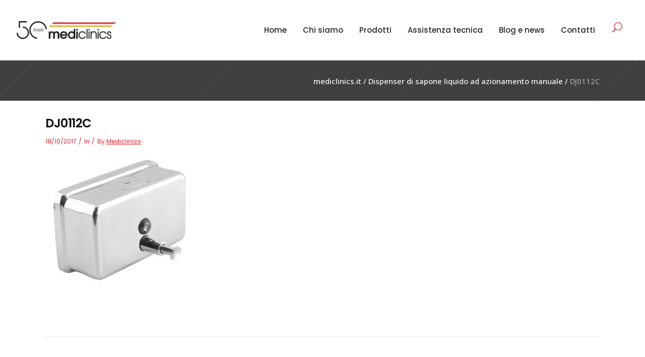

--- FILE ---
content_type: text/html; charset=UTF-8
request_url: https://www.mediclinics.it/?attachment_id=5049
body_size: 13165
content:
<!DOCTYPE html>
<html lang="en-US">
<head>
    	
        <meta charset="UTF-8"/>
        <link rel="profile" href="http://gmpg.org/xfn/11"/>
        <link rel="pingback" href="https://www.mediclinics.it/xmlrpc.php"/>

                <meta name="viewport" content="width=device-width,initial-scale=1,user-scalable=no">
        
	<script type="application/javascript">var qodeCoreAjaxUrl = "https://www.mediclinics.it/wp-admin/admin-ajax.php"</script><script type="application/javascript">var QodefAjaxUrl = "https://www.mediclinics.it/wp-admin/admin-ajax.php"</script><meta name='robots' content='index, follow, max-image-preview:large, max-snippet:-1, max-video-preview:-1' />
	<style>img:is([sizes="auto" i], [sizes^="auto," i]) { contain-intrinsic-size: 3000px 1500px }</style>
	
<!-- Google Tag Manager for WordPress by gtm4wp.com -->
<script data-cfasync="false" data-pagespeed-no-defer>
	var gtm4wp_datalayer_name = "dataLayer";
	var dataLayer = dataLayer || [];
</script>
<!-- End Google Tag Manager for WordPress by gtm4wp.com -->
	<!-- This site is optimized with the Yoast SEO plugin v24.2 - https://yoast.com/wordpress/plugins/seo/ -->
	<title>DJ0112C | mediclinics.it</title>
	<link rel="canonical" href="https://www.mediclinics.it/" />
	<meta property="og:locale" content="en_US" />
	<meta property="og:type" content="article" />
	<meta property="og:title" content="DJ0112C | mediclinics.it" />
	<meta property="og:description" content="DJ0112C" />
	<meta property="og:url" content="https://www.mediclinics.it/" />
	<meta property="og:site_name" content="mediclinics.it" />
	<meta property="article:publisher" content="https://it-it.facebook.com/MediclinicsItalia/" />
	<meta property="article:modified_time" content="2017-10-18T15:02:03+00:00" />
	<meta property="og:image" content="https://www.mediclinics.it" />
	<meta property="og:image:width" content="1181" />
	<meta property="og:image:height" content="1015" />
	<meta property="og:image:type" content="image/jpeg" />
	<meta name="twitter:card" content="summary_large_image" />
	<meta name="twitter:site" content="@Mediclinics_Esp" />
	<script type="application/ld+json" class="yoast-schema-graph">{"@context":"https://schema.org","@graph":[{"@type":"WebPage","@id":"https://www.mediclinics.it/","url":"https://www.mediclinics.it/","name":"DJ0112C | mediclinics.it","isPartOf":{"@id":"https://www.mediclinics.it/#website"},"primaryImageOfPage":{"@id":"https://www.mediclinics.it/#primaryimage"},"image":{"@id":"https://www.mediclinics.it/#primaryimage"},"thumbnailUrl":"https://www.mediclinics.it/wp-content/uploads/2017/10/DJ0112C.jpg","datePublished":"2017-10-18T15:01:48+00:00","dateModified":"2017-10-18T15:02:03+00:00","breadcrumb":{"@id":"https://www.mediclinics.it/#breadcrumb"},"inLanguage":"en-US","potentialAction":[{"@type":"ReadAction","target":["https://www.mediclinics.it/"]}]},{"@type":"ImageObject","inLanguage":"en-US","@id":"https://www.mediclinics.it/#primaryimage","url":"https://www.mediclinics.it/wp-content/uploads/2017/10/DJ0112C.jpg","contentUrl":"https://www.mediclinics.it/wp-content/uploads/2017/10/DJ0112C.jpg","width":1181,"height":1015,"caption":"DJ0112C"},{"@type":"BreadcrumbList","@id":"https://www.mediclinics.it/#breadcrumb","itemListElement":[{"@type":"ListItem","position":1,"name":"Home","item":"https://www.mediclinics.it/"},{"@type":"ListItem","position":2,"name":"Dispenser di sapone liquido ad azionamento manuale","item":"https://www.mediclinics.it/negozio/dispenser-sapone/dj0112/"},{"@type":"ListItem","position":3,"name":"DJ0112C"}]},{"@type":"WebSite","@id":"https://www.mediclinics.it/#website","url":"https://www.mediclinics.it/","name":"Mediclinics Italia - Produttori di attrezzature per il bagno","description":"Produttori di attrezzature per il bagno","publisher":{"@id":"https://www.mediclinics.it/#organization"},"potentialAction":[{"@type":"SearchAction","target":{"@type":"EntryPoint","urlTemplate":"https://www.mediclinics.it/?s={search_term_string}"},"query-input":{"@type":"PropertyValueSpecification","valueRequired":true,"valueName":"search_term_string"}}],"inLanguage":"en-US"},{"@type":"Organization","@id":"https://www.mediclinics.it/#organization","name":"Mediclinics Italia","url":"https://www.mediclinics.it/","logo":{"@type":"ImageObject","inLanguage":"en-US","@id":"https://www.mediclinics.it/#/schema/logo/image/","url":"https://www.mediclinics.it/wp-content/uploads/2017/05/Logo-side.png","contentUrl":"https://www.mediclinics.it/wp-content/uploads/2017/05/Logo-side.png","width":450,"height":136,"caption":"Mediclinics Italia"},"image":{"@id":"https://www.mediclinics.it/#/schema/logo/image/"},"sameAs":["https://it-it.facebook.com/MediclinicsItalia/","https://x.com/Mediclinics_Esp","https://www.instagram.com/mediclinicssa/"]}]}</script>
	<!-- / Yoast SEO plugin. -->


<link rel='dns-prefetch' href='//maps.googleapis.com' />
<link rel='dns-prefetch' href='//fonts.googleapis.com' />
<link rel="alternate" type="application/rss+xml" title="mediclinics.it &raquo; Feed" href="https://www.mediclinics.it/feed/" />
<link rel="alternate" type="application/rss+xml" title="mediclinics.it &raquo; Comments Feed" href="https://www.mediclinics.it/comments/feed/" />
<link rel="alternate" type="application/rss+xml" title="mediclinics.it &raquo; DJ0112C Comments Feed" href="https://www.mediclinics.it/?attachment_id=5049/feed/" />
<script type="text/javascript">
/* <![CDATA[ */
window._wpemojiSettings = {"baseUrl":"https:\/\/s.w.org\/images\/core\/emoji\/15.0.3\/72x72\/","ext":".png","svgUrl":"https:\/\/s.w.org\/images\/core\/emoji\/15.0.3\/svg\/","svgExt":".svg","source":{"concatemoji":"https:\/\/www.mediclinics.it\/wp-includes\/js\/wp-emoji-release.min.js?ver=6.7.4"}};
/*! This file is auto-generated */
!function(i,n){var o,s,e;function c(e){try{var t={supportTests:e,timestamp:(new Date).valueOf()};sessionStorage.setItem(o,JSON.stringify(t))}catch(e){}}function p(e,t,n){e.clearRect(0,0,e.canvas.width,e.canvas.height),e.fillText(t,0,0);var t=new Uint32Array(e.getImageData(0,0,e.canvas.width,e.canvas.height).data),r=(e.clearRect(0,0,e.canvas.width,e.canvas.height),e.fillText(n,0,0),new Uint32Array(e.getImageData(0,0,e.canvas.width,e.canvas.height).data));return t.every(function(e,t){return e===r[t]})}function u(e,t,n){switch(t){case"flag":return n(e,"\ud83c\udff3\ufe0f\u200d\u26a7\ufe0f","\ud83c\udff3\ufe0f\u200b\u26a7\ufe0f")?!1:!n(e,"\ud83c\uddfa\ud83c\uddf3","\ud83c\uddfa\u200b\ud83c\uddf3")&&!n(e,"\ud83c\udff4\udb40\udc67\udb40\udc62\udb40\udc65\udb40\udc6e\udb40\udc67\udb40\udc7f","\ud83c\udff4\u200b\udb40\udc67\u200b\udb40\udc62\u200b\udb40\udc65\u200b\udb40\udc6e\u200b\udb40\udc67\u200b\udb40\udc7f");case"emoji":return!n(e,"\ud83d\udc26\u200d\u2b1b","\ud83d\udc26\u200b\u2b1b")}return!1}function f(e,t,n){var r="undefined"!=typeof WorkerGlobalScope&&self instanceof WorkerGlobalScope?new OffscreenCanvas(300,150):i.createElement("canvas"),a=r.getContext("2d",{willReadFrequently:!0}),o=(a.textBaseline="top",a.font="600 32px Arial",{});return e.forEach(function(e){o[e]=t(a,e,n)}),o}function t(e){var t=i.createElement("script");t.src=e,t.defer=!0,i.head.appendChild(t)}"undefined"!=typeof Promise&&(o="wpEmojiSettingsSupports",s=["flag","emoji"],n.supports={everything:!0,everythingExceptFlag:!0},e=new Promise(function(e){i.addEventListener("DOMContentLoaded",e,{once:!0})}),new Promise(function(t){var n=function(){try{var e=JSON.parse(sessionStorage.getItem(o));if("object"==typeof e&&"number"==typeof e.timestamp&&(new Date).valueOf()<e.timestamp+604800&&"object"==typeof e.supportTests)return e.supportTests}catch(e){}return null}();if(!n){if("undefined"!=typeof Worker&&"undefined"!=typeof OffscreenCanvas&&"undefined"!=typeof URL&&URL.createObjectURL&&"undefined"!=typeof Blob)try{var e="postMessage("+f.toString()+"("+[JSON.stringify(s),u.toString(),p.toString()].join(",")+"));",r=new Blob([e],{type:"text/javascript"}),a=new Worker(URL.createObjectURL(r),{name:"wpTestEmojiSupports"});return void(a.onmessage=function(e){c(n=e.data),a.terminate(),t(n)})}catch(e){}c(n=f(s,u,p))}t(n)}).then(function(e){for(var t in e)n.supports[t]=e[t],n.supports.everything=n.supports.everything&&n.supports[t],"flag"!==t&&(n.supports.everythingExceptFlag=n.supports.everythingExceptFlag&&n.supports[t]);n.supports.everythingExceptFlag=n.supports.everythingExceptFlag&&!n.supports.flag,n.DOMReady=!1,n.readyCallback=function(){n.DOMReady=!0}}).then(function(){return e}).then(function(){var e;n.supports.everything||(n.readyCallback(),(e=n.source||{}).concatemoji?t(e.concatemoji):e.wpemoji&&e.twemoji&&(t(e.twemoji),t(e.wpemoji)))}))}((window,document),window._wpemojiSettings);
/* ]]> */
</script>
<style id='wp-emoji-styles-inline-css' type='text/css'>

	img.wp-smiley, img.emoji {
		display: inline !important;
		border: none !important;
		box-shadow: none !important;
		height: 1em !important;
		width: 1em !important;
		margin: 0 0.07em !important;
		vertical-align: -0.1em !important;
		background: none !important;
		padding: 0 !important;
	}
</style>
<link rel='stylesheet' id='wp-block-library-css' href='https://www.mediclinics.it/wp-includes/css/dist/block-library/style.min.css?ver=6.7.4' type='text/css' media='all' />
<style id='classic-theme-styles-inline-css' type='text/css'>
/*! This file is auto-generated */
.wp-block-button__link{color:#fff;background-color:#32373c;border-radius:9999px;box-shadow:none;text-decoration:none;padding:calc(.667em + 2px) calc(1.333em + 2px);font-size:1.125em}.wp-block-file__button{background:#32373c;color:#fff;text-decoration:none}
</style>
<style id='global-styles-inline-css' type='text/css'>
:root{--wp--preset--aspect-ratio--square: 1;--wp--preset--aspect-ratio--4-3: 4/3;--wp--preset--aspect-ratio--3-4: 3/4;--wp--preset--aspect-ratio--3-2: 3/2;--wp--preset--aspect-ratio--2-3: 2/3;--wp--preset--aspect-ratio--16-9: 16/9;--wp--preset--aspect-ratio--9-16: 9/16;--wp--preset--color--black: #000000;--wp--preset--color--cyan-bluish-gray: #abb8c3;--wp--preset--color--white: #ffffff;--wp--preset--color--pale-pink: #f78da7;--wp--preset--color--vivid-red: #cf2e2e;--wp--preset--color--luminous-vivid-orange: #ff6900;--wp--preset--color--luminous-vivid-amber: #fcb900;--wp--preset--color--light-green-cyan: #7bdcb5;--wp--preset--color--vivid-green-cyan: #00d084;--wp--preset--color--pale-cyan-blue: #8ed1fc;--wp--preset--color--vivid-cyan-blue: #0693e3;--wp--preset--color--vivid-purple: #9b51e0;--wp--preset--gradient--vivid-cyan-blue-to-vivid-purple: linear-gradient(135deg,rgba(6,147,227,1) 0%,rgb(155,81,224) 100%);--wp--preset--gradient--light-green-cyan-to-vivid-green-cyan: linear-gradient(135deg,rgb(122,220,180) 0%,rgb(0,208,130) 100%);--wp--preset--gradient--luminous-vivid-amber-to-luminous-vivid-orange: linear-gradient(135deg,rgba(252,185,0,1) 0%,rgba(255,105,0,1) 100%);--wp--preset--gradient--luminous-vivid-orange-to-vivid-red: linear-gradient(135deg,rgba(255,105,0,1) 0%,rgb(207,46,46) 100%);--wp--preset--gradient--very-light-gray-to-cyan-bluish-gray: linear-gradient(135deg,rgb(238,238,238) 0%,rgb(169,184,195) 100%);--wp--preset--gradient--cool-to-warm-spectrum: linear-gradient(135deg,rgb(74,234,220) 0%,rgb(151,120,209) 20%,rgb(207,42,186) 40%,rgb(238,44,130) 60%,rgb(251,105,98) 80%,rgb(254,248,76) 100%);--wp--preset--gradient--blush-light-purple: linear-gradient(135deg,rgb(255,206,236) 0%,rgb(152,150,240) 100%);--wp--preset--gradient--blush-bordeaux: linear-gradient(135deg,rgb(254,205,165) 0%,rgb(254,45,45) 50%,rgb(107,0,62) 100%);--wp--preset--gradient--luminous-dusk: linear-gradient(135deg,rgb(255,203,112) 0%,rgb(199,81,192) 50%,rgb(65,88,208) 100%);--wp--preset--gradient--pale-ocean: linear-gradient(135deg,rgb(255,245,203) 0%,rgb(182,227,212) 50%,rgb(51,167,181) 100%);--wp--preset--gradient--electric-grass: linear-gradient(135deg,rgb(202,248,128) 0%,rgb(113,206,126) 100%);--wp--preset--gradient--midnight: linear-gradient(135deg,rgb(2,3,129) 0%,rgb(40,116,252) 100%);--wp--preset--font-size--small: 13px;--wp--preset--font-size--medium: 20px;--wp--preset--font-size--large: 36px;--wp--preset--font-size--x-large: 42px;--wp--preset--font-family--inter: "Inter", sans-serif;--wp--preset--font-family--cardo: Cardo;--wp--preset--spacing--20: 0.44rem;--wp--preset--spacing--30: 0.67rem;--wp--preset--spacing--40: 1rem;--wp--preset--spacing--50: 1.5rem;--wp--preset--spacing--60: 2.25rem;--wp--preset--spacing--70: 3.38rem;--wp--preset--spacing--80: 5.06rem;--wp--preset--shadow--natural: 6px 6px 9px rgba(0, 0, 0, 0.2);--wp--preset--shadow--deep: 12px 12px 50px rgba(0, 0, 0, 0.4);--wp--preset--shadow--sharp: 6px 6px 0px rgba(0, 0, 0, 0.2);--wp--preset--shadow--outlined: 6px 6px 0px -3px rgba(255, 255, 255, 1), 6px 6px rgba(0, 0, 0, 1);--wp--preset--shadow--crisp: 6px 6px 0px rgba(0, 0, 0, 1);}:where(.is-layout-flex){gap: 0.5em;}:where(.is-layout-grid){gap: 0.5em;}body .is-layout-flex{display: flex;}.is-layout-flex{flex-wrap: wrap;align-items: center;}.is-layout-flex > :is(*, div){margin: 0;}body .is-layout-grid{display: grid;}.is-layout-grid > :is(*, div){margin: 0;}:where(.wp-block-columns.is-layout-flex){gap: 2em;}:where(.wp-block-columns.is-layout-grid){gap: 2em;}:where(.wp-block-post-template.is-layout-flex){gap: 1.25em;}:where(.wp-block-post-template.is-layout-grid){gap: 1.25em;}.has-black-color{color: var(--wp--preset--color--black) !important;}.has-cyan-bluish-gray-color{color: var(--wp--preset--color--cyan-bluish-gray) !important;}.has-white-color{color: var(--wp--preset--color--white) !important;}.has-pale-pink-color{color: var(--wp--preset--color--pale-pink) !important;}.has-vivid-red-color{color: var(--wp--preset--color--vivid-red) !important;}.has-luminous-vivid-orange-color{color: var(--wp--preset--color--luminous-vivid-orange) !important;}.has-luminous-vivid-amber-color{color: var(--wp--preset--color--luminous-vivid-amber) !important;}.has-light-green-cyan-color{color: var(--wp--preset--color--light-green-cyan) !important;}.has-vivid-green-cyan-color{color: var(--wp--preset--color--vivid-green-cyan) !important;}.has-pale-cyan-blue-color{color: var(--wp--preset--color--pale-cyan-blue) !important;}.has-vivid-cyan-blue-color{color: var(--wp--preset--color--vivid-cyan-blue) !important;}.has-vivid-purple-color{color: var(--wp--preset--color--vivid-purple) !important;}.has-black-background-color{background-color: var(--wp--preset--color--black) !important;}.has-cyan-bluish-gray-background-color{background-color: var(--wp--preset--color--cyan-bluish-gray) !important;}.has-white-background-color{background-color: var(--wp--preset--color--white) !important;}.has-pale-pink-background-color{background-color: var(--wp--preset--color--pale-pink) !important;}.has-vivid-red-background-color{background-color: var(--wp--preset--color--vivid-red) !important;}.has-luminous-vivid-orange-background-color{background-color: var(--wp--preset--color--luminous-vivid-orange) !important;}.has-luminous-vivid-amber-background-color{background-color: var(--wp--preset--color--luminous-vivid-amber) !important;}.has-light-green-cyan-background-color{background-color: var(--wp--preset--color--light-green-cyan) !important;}.has-vivid-green-cyan-background-color{background-color: var(--wp--preset--color--vivid-green-cyan) !important;}.has-pale-cyan-blue-background-color{background-color: var(--wp--preset--color--pale-cyan-blue) !important;}.has-vivid-cyan-blue-background-color{background-color: var(--wp--preset--color--vivid-cyan-blue) !important;}.has-vivid-purple-background-color{background-color: var(--wp--preset--color--vivid-purple) !important;}.has-black-border-color{border-color: var(--wp--preset--color--black) !important;}.has-cyan-bluish-gray-border-color{border-color: var(--wp--preset--color--cyan-bluish-gray) !important;}.has-white-border-color{border-color: var(--wp--preset--color--white) !important;}.has-pale-pink-border-color{border-color: var(--wp--preset--color--pale-pink) !important;}.has-vivid-red-border-color{border-color: var(--wp--preset--color--vivid-red) !important;}.has-luminous-vivid-orange-border-color{border-color: var(--wp--preset--color--luminous-vivid-orange) !important;}.has-luminous-vivid-amber-border-color{border-color: var(--wp--preset--color--luminous-vivid-amber) !important;}.has-light-green-cyan-border-color{border-color: var(--wp--preset--color--light-green-cyan) !important;}.has-vivid-green-cyan-border-color{border-color: var(--wp--preset--color--vivid-green-cyan) !important;}.has-pale-cyan-blue-border-color{border-color: var(--wp--preset--color--pale-cyan-blue) !important;}.has-vivid-cyan-blue-border-color{border-color: var(--wp--preset--color--vivid-cyan-blue) !important;}.has-vivid-purple-border-color{border-color: var(--wp--preset--color--vivid-purple) !important;}.has-vivid-cyan-blue-to-vivid-purple-gradient-background{background: var(--wp--preset--gradient--vivid-cyan-blue-to-vivid-purple) !important;}.has-light-green-cyan-to-vivid-green-cyan-gradient-background{background: var(--wp--preset--gradient--light-green-cyan-to-vivid-green-cyan) !important;}.has-luminous-vivid-amber-to-luminous-vivid-orange-gradient-background{background: var(--wp--preset--gradient--luminous-vivid-amber-to-luminous-vivid-orange) !important;}.has-luminous-vivid-orange-to-vivid-red-gradient-background{background: var(--wp--preset--gradient--luminous-vivid-orange-to-vivid-red) !important;}.has-very-light-gray-to-cyan-bluish-gray-gradient-background{background: var(--wp--preset--gradient--very-light-gray-to-cyan-bluish-gray) !important;}.has-cool-to-warm-spectrum-gradient-background{background: var(--wp--preset--gradient--cool-to-warm-spectrum) !important;}.has-blush-light-purple-gradient-background{background: var(--wp--preset--gradient--blush-light-purple) !important;}.has-blush-bordeaux-gradient-background{background: var(--wp--preset--gradient--blush-bordeaux) !important;}.has-luminous-dusk-gradient-background{background: var(--wp--preset--gradient--luminous-dusk) !important;}.has-pale-ocean-gradient-background{background: var(--wp--preset--gradient--pale-ocean) !important;}.has-electric-grass-gradient-background{background: var(--wp--preset--gradient--electric-grass) !important;}.has-midnight-gradient-background{background: var(--wp--preset--gradient--midnight) !important;}.has-small-font-size{font-size: var(--wp--preset--font-size--small) !important;}.has-medium-font-size{font-size: var(--wp--preset--font-size--medium) !important;}.has-large-font-size{font-size: var(--wp--preset--font-size--large) !important;}.has-x-large-font-size{font-size: var(--wp--preset--font-size--x-large) !important;}
:where(.wp-block-post-template.is-layout-flex){gap: 1.25em;}:where(.wp-block-post-template.is-layout-grid){gap: 1.25em;}
:where(.wp-block-columns.is-layout-flex){gap: 2em;}:where(.wp-block-columns.is-layout-grid){gap: 2em;}
:root :where(.wp-block-pullquote){font-size: 1.5em;line-height: 1.6;}
</style>
<style id='woocommerce-inline-inline-css' type='text/css'>
.woocommerce form .form-row .required { visibility: visible; }
</style>
<link rel='stylesheet' id='cmplz-general-css' href='https://www.mediclinics.it/wp-content/plugins/complianz-gdpr/assets/css/cookieblocker.min.css?ver=1736331201' type='text/css' media='all' />
<link rel='stylesheet' id='ywctm-frontend-css' href='https://www.mediclinics.it/wp-content/plugins/yith-woocommerce-catalog-mode/assets/css/frontend.min.css?ver=2.41.1' type='text/css' media='all' />
<style id='ywctm-frontend-inline-css' type='text/css'>
form.cart button.single_add_to_cart_button, .ppc-button-wrapper, .wc-ppcp-paylater-msg__container, form.cart .quantity, .widget.woocommerce.widget_shopping_cart{display: none !important}
</style>
<link rel='stylesheet' id='custom-stylesheet-css' href='https://www.mediclinics.it/wp-content/themes/suprema-child/mediclinics-1.css?ver=1741348365' type='text/css' media='all' />
<link rel='stylesheet' id='font-awesome-css' href='https://www.mediclinics.it/wp-content/themes/suprema-child/font-awesome/css/font-awesome.min.css?ver=1741348365' type='text/css' media='all' />
<style id='font-awesome-inline-css' type='text/css'>
[data-font="FontAwesome"]:before {font-family: 'FontAwesome' !important;content: attr(data-icon) !important;speak: none !important;font-weight: normal !important;font-variant: normal !important;text-transform: none !important;line-height: 1 !important;font-style: normal !important;-webkit-font-smoothing: antialiased !important;-moz-osx-font-smoothing: grayscale !important;}
</style>
<link rel='stylesheet' id='suprema_qodef_default_style-css' href='https://www.mediclinics.it/wp-content/themes/suprema/style.css?ver=1741348365' type='text/css' media='all' />
<link rel='stylesheet' id='suprema_qodef_modules_plugins-css' href='https://www.mediclinics.it/wp-content/themes/suprema/assets/css/plugins.min.css?ver=1741348365' type='text/css' media='all' />
<link rel='stylesheet' id='suprema_qodef_modules-css' href='https://www.mediclinics.it/wp-content/themes/suprema/assets/css/modules.min.css?ver=1741348365' type='text/css' media='all' />
<style id='suprema_qodef_modules-inline-css' type='text/css'>
.quote-form .single_add_to_cart_button.button.alt.wdm_enquiry {
    padding: 0 25px;
    line-height: 44px;
    font-style: normal;
    font-weight: 600;
    font-size: 14px;
    text-transform: uppercase;
    letter-spacing: 1.2px;
    font-family: Poppins,sans-serif;
    cursor: pointer;
    border: 0;
    margin-left: 20px;
}

.page-id-3366  header,
.page-id-3366 #qodef-back-to-top{
display:none;
}

.page-id-3366 .qodef-content{
margin-top: 0 !important;
}

body:not(.page-id-3366) .qodef-smooth-transition-loader.qodef-mimic-ajax, 
body:not(.page-id-3366) .qodef-wipe-holder {
    display: none !important;
}

.page-id-3366 .qodef-portfolio-list-holder-outer.qodef-ptf-gallery article .qodef-item-text-overlay {
background-color: rgba(0,0,0,.7);
}

.qodef-hide-portfolio .qodef-elements-holder-item:nth-child(2n) .qodef-item-title-holder .qodef-item-title,
.qodef-hide-portfolio .qodef-elements-holder-item:nth-child(3n) .qodef-item-title-holder .qodef-item-title {
 display: none;
}

.widget.woocommerce.widget_products .qodef-product-list-widget-info-wrapper .qodef-product-list-widget-title a, .widget.woocommerce.widget_recently_viewed_products .qodef-product-list-widget-info-wrapper .qodef-product-list-widget-title a, .widget.woocommerce.widget_top_rated_products .qodef-product-list-widget-info-wrapper .qodef-product-list-widget-title a {
    display: block;
    font-size: 15px;
    line-height: 17px;
    letter-spacing: -.2px;
    font-weight: 500;
    color: #E41F2D;
    font-family: Poppins,sans-serif;
    text-transform: capitalize;
    margin: 3px 0 6px;
}
.widget.woocommerce.widget_products .qodef-product-list-widget-info-wrapper .amount {
    font-family: Poppins,sans-serif;
    font-size: 12px;
    color: #ffffff;
    letter-spacing: -.2px;
    font-weight: 500;
}
.qodef-popup-holder .qodef-popup-bottom {
    background-color: #fff !important;
}
.qodef-popup-holder .qodef-popup-bottom {
    background-color: #0cc3ce;
    padding: 5px 0 25px;
}
.qodef-popup-holder .qodef-popup-bottom .wpcf7-form-control.wpcf7-date, .qodef-popup-holder .qodef-popup-bottom .wpcf7-form-control.wpcf7-number, .qodef-popup-holder .qodef-popup-bottom .wpcf7-form-control.wpcf7-quiz, .qodef-popup-holder .qodef-popup-bottom .wpcf7-form-control.wpcf7-select, .qodef-popup-holder .qodef-popup-bottom .wpcf7-form-control.wpcf7-text, .qodef-popup-holder .qodef-popup-bottom .wpcf7-form-control.wpcf7-textarea {
    font-size: 13px;
    -webkit-box-sizing: border-box;
    -moz-box-sizing: border-box;
    box-sizing: border-box;
    display: inline-block;
    width: 100%;
    margin-bottom: 10px;
    vertical-align: top;
    height: 40px;
    line-height: 40px;
    background-color: #cccccc !important;
    color: #fff;
    border: 1px solid #fff;
}
.qodef-popup-holder .qodef-popup-top {
    background-color: #fff;
    position: relative;
    padding: 36px 50px 23px;
}
.qodef-woocommerce-page .product, .woocommerce .product {
    text-align: center !important;
}
.prdctfltr-widget .pf_default_select .prdctfltr_widget_title {
    cursor: pointer;
    font-weight: 600;
}

footer .qodef-footer-top-holder a:hover {
    color: #E41F2D;
}
.wccm-th {
    width: 200px;
}

.select2-container--default .select2-selection--single .select2-selection__rendered {
    display: none;
}

.select2-container--default .select2-selection--single {
    display: none;
}

div.swatch-label {
    font-weight: 800;
}

section.related.products {
	display: none;
}

.qodef-tabs.qodef-vertical-tab .qodef-tab-container {
    padding-bottom: 50px;
}

.qodef-woocommerce-page .cross-sells>h2, .woocommerce .cross-sells>h2 {
    font-size: 22px !important;
}

@media only screen and (min-width: 600px){
	.qodef-tabs.qodef-vertical-tab .qodef-tab-container {
    	min-height: 400px;
	}
}

.qodef-woocommerce-page .products.standard .product .qodef-product-standard-info-top .price, .woocommerce .products.standard .product .qodef-product-standard-info-top .price {
    font-size: 14px !important;
}

.qodef-woocommerce-page .products.standard .product:hover 
.qodef-product-standard-image-holder>a span, .woocommerce   .products.standard .product:hover 
.qodef-product-standard-image-holder>a span{
     -webkit-transform: none!important; 
    -moz-transform: none!important;
    transform: none!important; 
     -webkit-transition: none!important; 
     transition:none!important; 
}
.qodef-woocommerce-page .products.standard .product:hover 
.qodef-product-standard-imageholder>a span.qodefhover-image,     .woocommerce .products.standard .product:hover 
.qodef-product-standard-imageholder>a span.qodefhover-image {
    display: none;
}

.tagged_as {
    display: none !important;
}

.qodef-woocommerce-page .woocommerce-checkout .wc-terms-and-conditions label, .woocommerce .woocommerce-checkout .wc-terms-and-conditions label {
    font-size: 13px;
    font-weight: bold;
}

#picker_pa_finitura .select2 {  display: none; }

.qodef-main-menu>ul>li>a span.item_inner {
    padding: 0 16px;
}

.qodef-single-product-summary table.variations td.label {
    font-family: Poppins,sans-serif;
    text-transform: uppercase;
    color: #101010;
    font-weight: bold;
    letter-spacing: -.2px;
    font-size: 16px;
    padding-right: 15px;
}

.woocommerce-variation.single_variation {
    margin-bottom: 20px;
    font-size: 24px !important;
    background-color: #;
    line-height: 27px;
    font-weight: bold !important;
    color: #000 !important;
}

.qodef-message .qodef-message-inner a.qodef-close {
    display: none;
}

.qodef-message.qodef-with-icon .qodef-message-icon-holder .qodef-message-icon .qodef-message-icon-inner {
    font-size: 32px;
}

a#submit_unicr_payment_form {
	background-color: rgb(228, 31, 45);
	padding: 15px;
	color: #fff;
	display: table;
}

a#submit_unicr_payment_form:hover {
	background-color: #000;
}

.qodef-woocommerce-page .woocommerce-checkout .input-checkbox, .woocommerce .woocommerce-checkout .input-checkbox { visibility: visible!important; }

div.wpforms-container-full .wpforms-form .wpforms-field-label {
    font-size: 13px;
}

div.wpforms-container-full .wpforms-form .wpforms-field-label-inline {
    font-size: 13px;
}

div.wpforms-container-full .wpforms-form input[type=date], div.wpforms-container-full .wpforms-form input[type=datetime], div.wpforms-container-full .wpforms-form input[type=datetime-local], div.wpforms-container-full .wpforms-form input[type=email], div.wpforms-container-full .wpforms-form input[type=month], div.wpforms-container-full .wpforms-form input[type=number], div.wpforms-container-full .wpforms-form input[type=password], div.wpforms-container-full .wpforms-form input[type=range], div.wpforms-container-full .wpforms-form input[type=search], div.wpforms-container-full .wpforms-form input[type=tel], div.wpforms-container-full .wpforms-form input[type=text], div.wpforms-container-full .wpforms-form input[type=time], div.wpforms-container-full .wpforms-form input[type=url], div.wpforms-container-full .wpforms-form input[type=week], div.wpforms-container-full .wpforms-form select, div.wpforms-container-full .wpforms-form textarea {
    font-size: 13px;
}

div.wpforms-container-full .wpforms-form input[type=submit], div.wpforms-container-full .wpforms-form button[type=submit], div.wpforms-container-full .wpforms-form .wpforms-page-button {
    background-color: #E41F2D;
    border: 1px solid #ddd;
    color: #fff;
    font-size: 14px;
    padding: 18px 18px;
}

.wpforms-confirmation-container-full, div[submit-success]>.wpforms-confirmation-container-full:not(.wpforms-redirection-message) {
    background: #F6F6F5;
    border: #F6F6F5;
}

.qodef-btn.qodef-btn-icon .qodef-btn-text {
    padding: 0 5px;
}

.qodef-search-opener {

}
</style>
<link rel='stylesheet' id='qodef_font_awesome-css' href='https://www.mediclinics.it/wp-content/themes/suprema/assets/css/font-awesome/css/font-awesome.min.css?ver=1741348365' type='text/css' media='all' />
<link rel='stylesheet' id='qodef_font_elegant-css' href='https://www.mediclinics.it/wp-content/themes/suprema/assets/css/elegant-icons/style.min.css?ver=1741348365' type='text/css' media='all' />
<link rel='stylesheet' id='qodef_ion_icons-css' href='https://www.mediclinics.it/wp-content/themes/suprema/assets/css/ion-icons/css/ionicons.min.css?ver=1741348365' type='text/css' media='all' />
<link rel='stylesheet' id='qodef_linea_icons-css' href='https://www.mediclinics.it/wp-content/themes/suprema/assets/css/linea-icons/style.css?ver=1741348365' type='text/css' media='all' />
<link rel='stylesheet' id='qodef_linear_icons-css' href='https://www.mediclinics.it/wp-content/themes/suprema/assets/css/linear-icons/style.css?ver=1741348365' type='text/css' media='all' />
<link rel='stylesheet' id='qodef_simple_line_icons-css' href='https://www.mediclinics.it/wp-content/themes/suprema/assets/css/simple-line-icons/simple-line-icons.css?ver=1741348365' type='text/css' media='all' />
<link rel='stylesheet' id='qodef_dripicons-css' href='https://www.mediclinics.it/wp-content/themes/suprema/assets/css/dripicons/dripicons.css?ver=1741348365' type='text/css' media='all' />
<link rel='stylesheet' id='suprema_qodef_blog-css' href='https://www.mediclinics.it/wp-content/themes/suprema/assets/css/blog.min.css?ver=1741348365' type='text/css' media='all' />
<link rel='stylesheet' id='mediaelement-css' href='https://www.mediclinics.it/wp-includes/js/mediaelement/mediaelementplayer-legacy.min.css?ver=4.2.17' type='text/css' media='all' />
<link rel='stylesheet' id='wp-mediaelement-css' href='https://www.mediclinics.it/wp-includes/js/mediaelement/wp-mediaelement.min.css?ver=6.7.4' type='text/css' media='all' />
<link rel='stylesheet' id='qode_woocommerce-css' href='https://www.mediclinics.it/wp-content/themes/suprema/assets/css/woocommerce.min.css?ver=1741348365' type='text/css' media='all' />
<link rel='stylesheet' id='suprema_qodef_style_dynamic-css' href='https://www.mediclinics.it/wp-content/themes/suprema/assets/css/style_dynamic.css?ver=1741348365' type='text/css' media='all' />
<link rel='stylesheet' id='suprema_qodef_modules_responsive-css' href='https://www.mediclinics.it/wp-content/themes/suprema/assets/css/modules-responsive.min.css?ver=1741348365' type='text/css' media='all' />
<link rel='stylesheet' id='suprema_qodef_blog_responsive-css' href='https://www.mediclinics.it/wp-content/themes/suprema/assets/css/blog-responsive.min.css?ver=1741348365' type='text/css' media='all' />
<link rel='stylesheet' id='qode_woocommerce_responsive-css' href='https://www.mediclinics.it/wp-content/themes/suprema/assets/css/woocommerce-responsive.min.css?ver=1741348365' type='text/css' media='all' />
<link rel='stylesheet' id='suprema_qodef_style_dynamic_responsive-css' href='https://www.mediclinics.it/wp-content/themes/suprema/assets/css/style_dynamic_responsive.css?ver=1741348365' type='text/css' media='all' />
<link rel='stylesheet' id='js_composer_front-css' href='https://www.mediclinics.it/wp-content/plugins/js_composer/assets/css/js_composer.min.css?ver=7.8' type='text/css' media='all' />
<link rel='stylesheet' id='suprema_qodef_google_fonts-css' href='https://fonts.googleapis.com/css?family=Open+Sans%3A100%2C100italic%2C200%2C200italic%2C300%2C300italic%2C400%2C400italic%2C500%2C500italic%2C600%2C600italic%2C700%2C700italic%2C800%2C800italic%2C900%2C900italic%7CPoppins%3A100%2C100italic%2C200%2C200italic%2C300%2C300italic%2C400%2C400italic%2C500%2C500italic%2C600%2C600italic%2C700%2C700italic%2C800%2C800italic%2C900%2C900italic%7CPoppins%3A100%2C100italic%2C200%2C200italic%2C300%2C300italic%2C400%2C400italic%2C500%2C500italic%2C600%2C600italic%2C700%2C700italic%2C800%2C800italic%2C900%2C900italic&#038;subset=latin%2Clatin-ext&#038;ver=1.0.0' type='text/css' media='all' />
<link rel='stylesheet' id='childstyle-css' href='https://www.mediclinics.it/wp-content/themes/suprema-child/style.css?ver=1741348365' type='text/css' media='all' />
<script type="text/javascript" src="https://www.mediclinics.it/wp-includes/js/jquery/jquery.min.js?ver=3.7.1" id="jquery-core-js"></script>
<script type="text/javascript" async='async' src="https://www.mediclinics.it/wp-includes/js/jquery/jquery-migrate.min.js?ver=3.4.1" id="jquery-migrate-js"></script>
<script type="text/javascript" async='async' src="https://www.mediclinics.it/wp-content/plugins/woocommerce/assets/js/jquery-blockui/jquery.blockUI.min.js?ver=2.7.0-wc.9.5.1" id="jquery-blockui-js" data-wp-strategy="defer"></script>
<script type="text/javascript" id="wc-add-to-cart-js-extra">
/* <![CDATA[ */
var wc_add_to_cart_params = {"ajax_url":"\/wp-admin\/admin-ajax.php","wc_ajax_url":"\/?wc-ajax=%%endpoint%%","i18n_view_cart":"View cart","cart_url":"https:\/\/www.mediclinics.it\/cart\/","is_cart":"","cart_redirect_after_add":"no"};
/* ]]> */
</script>
<script type="text/javascript" async='async' src="https://www.mediclinics.it/wp-content/plugins/woocommerce/assets/js/frontend/add-to-cart.min.js?ver=9.5.1" id="wc-add-to-cart-js" data-wp-strategy="defer"></script>
<script type="text/javascript" async='async' src="https://www.mediclinics.it/wp-content/plugins/woocommerce/assets/js/js-cookie/js.cookie.min.js?ver=2.1.4-wc.9.5.1" id="js-cookie-js" defer="defer" data-wp-strategy="defer"></script>
<script type="text/javascript" id="woocommerce-js-extra">
/* <![CDATA[ */
var woocommerce_params = {"ajax_url":"\/wp-admin\/admin-ajax.php","wc_ajax_url":"\/?wc-ajax=%%endpoint%%"};
/* ]]> */
</script>
<script type="text/javascript" async='async' src="https://www.mediclinics.it/wp-content/plugins/woocommerce/assets/js/frontend/woocommerce.min.js?ver=9.5.1" id="woocommerce-js" defer="defer" data-wp-strategy="defer"></script>
<script type="text/javascript" async='async' src="https://www.mediclinics.it/wp-content/plugins/js_composer/assets/js/vendors/woocommerce-add-to-cart.js?ver=7.8" id="vc_woocommerce-add-to-cart-js-js"></script>
<script type="text/javascript" async='async' src="https://www.mediclinics.it/wp-content/themes/suprema-child/mediclinics-2.js?ver=1741348365" id="custom-script-js"></script>
<script type="text/javascript" async='async' src="https://www.mediclinics.it/wp-content/plugins/woocommerce/assets/js/select2/select2.full.min.js?ver=4.0.3-wc.9.5.1" id="select2-js" defer="defer" data-wp-strategy="defer"></script>
<script></script><link rel="https://api.w.org/" href="https://www.mediclinics.it/wp-json/" /><link rel="alternate" title="JSON" type="application/json" href="https://www.mediclinics.it/wp-json/wp/v2/media/5049" /><link rel="EditURI" type="application/rsd+xml" title="RSD" href="https://www.mediclinics.it/xmlrpc.php?rsd" />
<meta name="generator" content="WordPress 6.7.4" />
<meta name="generator" content="WooCommerce 9.5.1" />
<link rel='shortlink' href='https://www.mediclinics.it/?p=5049' />
<link rel="alternate" title="oEmbed (JSON)" type="application/json+oembed" href="https://www.mediclinics.it/wp-json/oembed/1.0/embed?url=https%3A%2F%2Fwww.mediclinics.it%2F%3Fattachment_id%3D5049" />
<link rel="alternate" title="oEmbed (XML)" type="text/xml+oembed" href="https://www.mediclinics.it/wp-json/oembed/1.0/embed?url=https%3A%2F%2Fwww.mediclinics.it%2F%3Fattachment_id%3D5049&#038;format=xml" />
<script src="https://kit.fontawesome.com/a3f8e5e820.js" crossorigin="anonymous"></script>

			<style>.cmplz-hidden {
					display: none !important;
				}</style>
<!-- Google Tag Manager for WordPress by gtm4wp.com -->
<!-- GTM Container placement set to footer -->
<script data-cfasync="false" data-pagespeed-no-defer>
	var dataLayer_content = {"pagePostType":"attachment","pagePostType2":"single-attachment","pagePostAuthor":"mediclinics"};
	dataLayer.push( dataLayer_content );
</script>
<script data-cfasync="false">
(function(w,d,s,l,i){w[l]=w[l]||[];w[l].push({'gtm.start':
new Date().getTime(),event:'gtm.js'});var f=d.getElementsByTagName(s)[0],
j=d.createElement(s),dl=l!='dataLayer'?'&l='+l:'';j.async=true;j.src=
'//www.googletagmanager.com/gtm.js?id='+i+dl;f.parentNode.insertBefore(j,f);
})(window,document,'script','dataLayer','GTM-PVWN2VBW');
</script>
<!-- End Google Tag Manager for WordPress by gtm4wp.com -->	<noscript><style>.woocommerce-product-gallery{ opacity: 1 !important; }</style></noscript>
							<style>
							.related.products {
								display: none !important;
							}
						</style>
						<meta name="generator" content="Powered by WPBakery Page Builder - drag and drop page builder for WordPress."/>
<style class='wp-fonts-local' type='text/css'>
@font-face{font-family:Inter;font-style:normal;font-weight:300 900;font-display:fallback;src:url('https://www.mediclinics.it/wp-content/plugins/woocommerce/assets/fonts/Inter-VariableFont_slnt,wght.woff2') format('woff2');font-stretch:normal;}
@font-face{font-family:Cardo;font-style:normal;font-weight:400;font-display:fallback;src:url('https://www.mediclinics.it/wp-content/plugins/woocommerce/assets/fonts/cardo_normal_400.woff2') format('woff2');}
</style>
<link rel="icon" href="https://www.mediclinics.it/wp-content/uploads/2024/07/cropped-faviconV2-32x32.png" sizes="32x32" />
<link rel="icon" href="https://www.mediclinics.it/wp-content/uploads/2024/07/cropped-faviconV2-192x192.png" sizes="192x192" />
<link rel="apple-touch-icon" href="https://www.mediclinics.it/wp-content/uploads/2024/07/cropped-faviconV2-180x180.png" />
<meta name="msapplication-TileImage" content="https://www.mediclinics.it/wp-content/uploads/2024/07/cropped-faviconV2-270x270.png" />
		<style type="text/css" id="wp-custom-css">
			/*
Puoi aggiungere qui il tuo codice CSS.

Per maggiori informazioni consulta la documentazione (fai clic sull'icona con il punto interrogativo qui sopra).
*/

/* OCULTAR PALABRA "SHOP" */
.qodef-title .qodef-title-holder h1 span {
	display: none;
}
.qodef-title.qodef-breadcrumb-type .qodef-title-holder .qodef-title-subtitle-holder-inner h1 {
	display:none;
}
div.qodef-title-subtitle-holder-inner span {
	display:none;
}

.woocommerce-product-details__short-description h2 {
	font-size:18px;
}



/***u-flow***/
#imagenes-uflow .qodef-full-section-inner{    
	display: flex;
  align-items: center;}

/***Fix header logo responsive***/
@media only screen and (max-width: 767px) {
.qodef-mobile-logo-wrapper img{
	  max-height: 28px;
	}
.qodef-mobile-logo-wrapper	{    margin-right: 30px;
 margin-top: 15px;
	}
	
}			</style>
		<noscript><style> .wpb_animate_when_almost_visible { opacity: 1; }</style></noscript></head>

<body class="attachment attachment-template-default single single-attachment postid-5049 attachmentid-5049 attachment-jpeg theme-suprema qode-core-1.1.1 woocommerce-no-js suprema child-child-ver-1.0.0 suprema-ver-1.10 qodef-smooth-scroll qodef-preloading-effect qodef-mimic-ajax qodef-smooth-page-transitions qodef-grid-1200 qodef-blog-installed qodef-header-standard qodef-fixed-on-scroll qodef-default-mobile-header qodef-sticky-up-mobile-header qodef-dropdown-animate-height qodef-fullscreen-search qodef-search-fade qodef-side-menu-slide-with-content qodef-width-470 wpb-js-composer js-comp-ver-7.8 vc_responsive">
<section class="qodef-side-menu right">
		<div class="qodef-close-side-menu-holder">
		<div class="qodef-close-side-menu-holder-inner">
			<a href="#" target="_self" class="qodef-close-side-menu">
				<span aria-hidden="true" class="icon_close"></span>
			</a>
		</div>
	</div>
	<div id="text-12" class="widget qodef-sidearea widget_text">			<div class="textwidget"><div class="vc_empty_space"   style="height: 38px"><span class="vc_empty_space_inner"></span></div>

<a href="http://suprema.select-themes.com/">

<img src="https://www.mediclinics.it/wp-content/uploads/2017/05/Logo-side.png" alt="logo">

</a></div>
		</div><div id="text-5" class="widget qodef-sidearea widget_text"><h4 class="qodef-sidearea-widget-title">Iscriviti alla nostra newsletter</h4>			<div class="textwidget"><strong>Otterrai un immediato sconto!</strong></br>
Riceverai subito la nostra fantastica offerta di benvenuto, e sarai aggiornato su tutte le novità relative ai nostri prodotti ed alle promozioni del nostro shop online.

<div class="qodef-separator-holder clearfix  qodef-separator-center qodef-separator-full-width">
	<div class="qodef-separator" style="border-color: #474747;border-style: solid;border-bottom-width: 1px;margin-top: 10px;margin-bottom: 10px"></div>
</div>


[sibwp_form id=1]

<div class="qodef-separator-holder clearfix  qodef-separator-center qodef-separator-full-width">
	<div class="qodef-separator" style="border-color: #474747;border-style: solid;border-bottom-width: 1px;margin-top: 17px;margin-bottom: 23px"></div>
</div>



</div>
		</div></section>

<div class="qodef-smooth-transition-loader qodef-mimic-ajax">
    <div class="qodef-st-loader">
        <div class="qodef-st-loader1">
            <div class="semi-circle"></div>        </div>
    </div>
</div>
<div class="qodef-wipe-holder">
    <div class="qodef-wipe-1"></div>
    <div class="qodef-wipe-2"></div>
</div>

<div class="qodef-wrapper">
    <div class="qodef-wrapper-inner">

            <div class="qodef-fader"></div>
    
        <div class="qodef-fullscreen-search-holder">
	<div class="qodef-fullscreen-search-close-container">
		<div class="qodef-search-close-holder">
			<a class="qodef-fullscreen-search-close" href="javascript:void(0)">
				<span aria-hidden="true" class="qodef-icon-font-elegant icon_close " ></span>			</a>
		</div>
	</div>
	<div class="qodef-fullscreen-search-shader"></div>
	<div class="qodef-fullscreen-search-table">
		<div class="qodef-fullscreen-search-cell">
			<div class="qodef-fullscreen-search-inner">
				<div class="qodef-container-inner">
					<span class="qodef-search-label">Type what you are searching for:</span>
					<form action="https://www.mediclinics.it/" class="qodef-fullscreen-search-form" method="get">
						<div class="qodef-form-holder">
							<div class="qodef-field-holder">
								<input type="text" placeholder="Type Here" name="s" class="qodef-search-field" autocomplete="off" />
								<div class="qodef-line"></div>
								<div class="qodef-line2"></div>
								<div class="qodef-line3"></div>
								<div class="qodef-line4"></div>
							</div>
							<input type="submit" class="qodef-search-submit" value="&#x55;" />
						</div>
					</form>
				</div>
			</div>
		</div>
	</div>
</div>

<div class="qodef-top-bar">
    		        <div class="qodef-vertical-align-containers qodef-50-50">
            <div class="qodef-position-left">
                <div class="qodef-position-left-inner">
                                            <div id="text-10" class="widget widget_text qodef-top-bar-widget">			<div class="textwidget"><strong><a href="mailto:info@mediclinics.it">info@mediclinics.it</a></strong></div>
		</div>                                    </div>
            </div>
                        <div class="qodef-position-right">
                <div class="qodef-position-right-inner">
                                                                                </div>
            </div>
        </div>
    </div>



<header class="qodef-page-header">
            <div class="qodef-fixed-wrapper">
        <div class="qodef-menu-area" >
        			            <div class="qodef-vertical-align-containers">
                <div class="qodef-position-left">
                    <div class="qodef-position-left-inner">
                        
<div class="qodef-logo-wrapper">
    <a href="https://www.mediclinics.it/" style="height: 36px;">
        <img class="qodef-normal-logo" src="https://www.mediclinics.it/wp-content/uploads/2024/05/M50-horizontal-color-ENG-400x73-1.jpg" alt="logo"/>
        <img class="qodef-dark-logo" src="https://www.mediclinics.it/wp-content/uploads/2024/05/M50-horizontal-color-ENG-275x50-1.jpg" alt="dark logoo"/>        <img class="qodef-light-logo" src="https://www.mediclinics.it/wp-content/uploads/2024/05/M50-horizontal-color-ENG-275x50-1.jpg" alt="light logo"/>    </a>
</div>

                    </div>
                </div>
                <div class="qodef-position-right">
                    <div class="qodef-position-right-inner">
                        
<nav class="qodef-main-menu qodef-drop-down qodef-default-nav">
    <ul id="menu-main-menu" class="clearfix"><li id="nav-menu-item-3898" class="menu-item menu-item-type-post_type menu-item-object-page menu-item-home  narrow"><a href="https://www.mediclinics.it/" class=""><span class="item_outer"><span class="item_inner"><span class="menu_icon_wrapper"><i class="menu_icon blank fa"></i></span><span class="item_text">Home</span></span><span class="plus"></span></span></a></li>
<li id="nav-menu-item-3673" class="menu-item menu-item-type-post_type menu-item-object-page menu-item-has-children  has_sub narrow"><a href="https://www.mediclinics.it/chi-siamo/" class=""><span class="item_outer"><span class="item_inner"><span class="menu_icon_wrapper"><i class="menu_icon blank fa"></i></span><span class="item_text">Chi siamo</span></span><span class="plus"></span></span></a>
<div class="second "><div class="inner" ><ul >
	<li id="nav-menu-item-4627" class="menu-item menu-item-type-post_type menu-item-object-page "><a href="https://www.mediclinics.it/referenze/" class=""><span class="item_outer"><span class="item_inner"><span class="menu_icon_wrapper"><i class="menu_icon blank fa"></i></span><span class="item_text">Referenze</span></span><span class="plus"></span></span></a></li>
	<li id="nav-menu-item-4628" class="menu-item menu-item-type-post_type menu-item-object-page "><a href="https://www.mediclinics.it/certificazioni/" class=""><span class="item_outer"><span class="item_inner"><span class="menu_icon_wrapper"><i class="menu_icon blank fa"></i></span><span class="item_text">Certificazioni</span></span><span class="plus"></span></span></a></li>
</ul></div></div>
</li>
<li id="nav-menu-item-5379" class="menu-item menu-item-type-post_type menu-item-object-page menu-item-has-children  has_sub narrow"><a href="https://www.mediclinics.it/prodotti/" class=""><span class="item_outer"><span class="item_inner"><span class="menu_icon_wrapper"><i class="menu_icon blank fa"></i></span><span class="item_text">Prodotti</span></span><span class="plus"></span></span></a>
<div class="second "><div class="inner" ><ul >
	<li id="nav-menu-item-3675" class="menu-item menu-item-type-post_type menu-item-object-page menu-item-has-children sub"><a href="https://www.mediclinics.it/asciugamani-elettrici/" class=""><span class="item_outer"><span class="item_inner"><span class="menu_icon_wrapper"><i class="menu_icon blank fa"></i></span><span class="item_text">Asciugamani elettrici</span></span><span class="plus"></span><i class="qodef-menu-arrow fa fa-angle-right"></i></span></a>
	<ul >
		<li id="nav-menu-item-10434" class="menu-item menu-item-type-post_type menu-item-object-page "><a href="https://www.mediclinics.it/fasciatoi/" class=""><span class="item_outer"><span class="item_inner"><span class="menu_icon_wrapper"><i class="menu_icon blank fa"></i></span><span class="item_text">Fasciatoi</span></span><span class="plus"></span></span></a></li>
		<li id="nav-menu-item-10435" class="menu-item menu-item-type-custom menu-item-object-custom "><a href="https://www.mediclinics.it/negozio/asciugamani-elettrici/u-flow/" class=""><span class="item_outer"><span class="item_inner"><span class="menu_icon_wrapper"><i class="menu_icon blank fa"></i></span><span class="item_text">U-Flow</span></span><span class="plus"></span></span></a></li>
		<li id="nav-menu-item-7061" class="menu-item menu-item-type-custom menu-item-object-custom "><a href="https://www.mediclinics.it/negozio/asciugamani-elettrici/dualflow/" class=""><span class="item_outer"><span class="item_inner"><span class="menu_icon_wrapper"><i class="menu_icon blank fa"></i></span><span class="item_text">Dualflow Plus</span></span><span class="plus"></span></span></a></li>
		<li id="nav-menu-item-8217" class="menu-item menu-item-type-custom menu-item-object-custom "><a href="https://www.mediclinics.it/negozio/asciugamani-elettrici/dualflow-i" class=""><span class="item_outer"><span class="item_inner"><span class="menu_icon_wrapper"><i class="menu_icon blank fa"></i></span><span class="item_text">Dualflow Plus I</span></span><span class="plus"></span></span></a></li>
		<li id="nav-menu-item-7062" class="menu-item menu-item-type-custom menu-item-object-custom "><a href="https://www.mediclinics.it/negozio/asciugamani-elettrici/machflow/" class=""><span class="item_outer"><span class="item_inner"><span class="menu_icon_wrapper"><i class="menu_icon blank fa"></i></span><span class="item_text">Machflow</span></span><span class="plus"></span></span></a></li>
		<li id="nav-menu-item-8218" class="menu-item menu-item-type-custom menu-item-object-custom "><a href="https://www.mediclinics.it/negozio/asciugamani-elettrici/machflow-i" class=""><span class="item_outer"><span class="item_inner"><span class="menu_icon_wrapper"><i class="menu_icon blank fa"></i></span><span class="item_text">Machflow I</span></span><span class="plus"></span></span></a></li>
		<li id="nav-menu-item-7063" class="menu-item menu-item-type-custom menu-item-object-custom "><a href="https://www.mediclinics.it/negozio/asciugamani-elettrici/speedflow/" class=""><span class="item_outer"><span class="item_inner"><span class="menu_icon_wrapper"><i class="menu_icon blank fa"></i></span><span class="item_text">Speedflow Plus</span></span><span class="plus"></span></span></a></li>
		<li id="nav-menu-item-7064" class="menu-item menu-item-type-custom menu-item-object-custom "><a href="https://www.mediclinics.it/negozio/asciugamani-elettrici/saniflow/" class=""><span class="item_outer"><span class="item_inner"><span class="menu_icon_wrapper"><i class="menu_icon blank fa"></i></span><span class="item_text">Saniflow</span></span><span class="plus"></span></span></a></li>
		<li id="nav-menu-item-7065" class="menu-item menu-item-type-custom menu-item-object-custom "><a href="https://www.mediclinics.it/negozio/asciugamani-elettrici/mediflow/" class=""><span class="item_outer"><span class="item_inner"><span class="menu_icon_wrapper"><i class="menu_icon blank fa"></i></span><span class="item_text">Mediflow</span></span><span class="plus"></span></span></a></li>
		<li id="nav-menu-item-7066" class="menu-item menu-item-type-custom menu-item-object-custom "><a href="https://www.mediclinics.it/negozio/asciugamani-elettrici/optima/" class=""><span class="item_outer"><span class="item_inner"><span class="menu_icon_wrapper"><i class="menu_icon blank fa"></i></span><span class="item_text">Optima</span></span><span class="plus"></span></span></a></li>
		<li id="nav-menu-item-7068" class="menu-item menu-item-type-custom menu-item-object-custom "><a href="https://www.mediclinics.it/negozio/asciugamani-elettrici/smartflow/" class=""><span class="item_outer"><span class="item_inner"><span class="menu_icon_wrapper"><i class="menu_icon blank fa"></i></span><span class="item_text">Smartflow</span></span><span class="plus"></span></span></a></li>
	</ul>
</li>
	<li id="nav-menu-item-8192" class="menu-item menu-item-type-post_type menu-item-object-page "><a href="https://www.mediclinics.it/all-in-one/" class=""><span class="item_outer"><span class="item_inner"><span class="menu_icon_wrapper"><i class="menu_icon blank fa"></i></span><span class="item_text">All in One</span></span><span class="plus"></span></span></a></li>
	<li id="nav-menu-item-4432" class="menu-item menu-item-type-post_type menu-item-object-page "><a href="https://www.mediclinics.it/asciugacapelli-da-parete/" class=""><span class="item_outer"><span class="item_inner"><span class="menu_icon_wrapper"><i class="menu_icon blank fa"></i></span><span class="item_text">Asciugacapelli da parete</span></span><span class="plus"></span></span></a></li>
	<li id="nav-menu-item-4544" class="menu-item menu-item-type-post_type menu-item-object-page "><a href="https://www.mediclinics.it/dispenser-di-sapone/" class=""><span class="item_outer"><span class="item_inner"><span class="menu_icon_wrapper"><i class="menu_icon blank fa"></i></span><span class="item_text">Dispenser di sapone</span></span><span class="plus"></span></span></a></li>
	<li id="nav-menu-item-4543" class="menu-item menu-item-type-post_type menu-item-object-page "><a href="https://www.mediclinics.it/dispenser-carta-mani/" class=""><span class="item_outer"><span class="item_inner"><span class="menu_icon_wrapper"><i class="menu_icon blank fa"></i></span><span class="item_text">Dispenser carta mani</span></span><span class="plus"></span></span></a></li>
	<li id="nav-menu-item-4542" class="menu-item menu-item-type-post_type menu-item-object-page "><a href="https://www.mediclinics.it/dispenser-carta-igienica/" class=""><span class="item_outer"><span class="item_inner"><span class="menu_icon_wrapper"><i class="menu_icon blank fa"></i></span><span class="item_text">Dispenser carta igienica</span></span><span class="plus"></span></span></a></li>
	<li id="nav-menu-item-4541" class="menu-item menu-item-type-post_type menu-item-object-page "><a href="https://www.mediclinics.it/cestini-e-pattumiere/" class=""><span class="item_outer"><span class="item_inner"><span class="menu_icon_wrapper"><i class="menu_icon blank fa"></i></span><span class="item_text">Cestini e pattumiere</span></span><span class="plus"></span></span></a></li>
	<li id="nav-menu-item-4540" class="menu-item menu-item-type-post_type menu-item-object-page "><a href="https://www.mediclinics.it/barre-per-disabili/" class=""><span class="item_outer"><span class="item_inner"><span class="menu_icon_wrapper"><i class="menu_icon blank fa"></i></span><span class="item_text">Barre per disabili</span></span><span class="plus"></span></span></a></li>
	<li id="nav-menu-item-4539" class="menu-item menu-item-type-post_type menu-item-object-page "><a href="https://www.mediclinics.it/hotellerie/" class=""><span class="item_outer"><span class="item_inner"><span class="menu_icon_wrapper"><i class="menu_icon blank fa"></i></span><span class="item_text">Hotellerie</span></span><span class="plus"></span></span></a></li>
	<li id="nav-menu-item-9868" class="menu-item menu-item-type-custom menu-item-object-custom "><a href="https://www.mediclinics.it/categoria-prodotto/ricambi-e-accessori/" class=""><span class="item_outer"><span class="item_inner"><span class="menu_icon_wrapper"><i class="menu_icon blank fa"></i></span><span class="item_text">Ricambi e accessori</span></span><span class="plus"></span></span></a></li>
	<li id="nav-menu-item-10711" class="menu-item menu-item-type-post_type menu-item-object-page "><a href="https://www.mediclinics.it/btm-soluzioni-behind-the-mirror/" class=""><span class="item_outer"><span class="item_inner"><span class="menu_icon_wrapper"><i class="menu_icon blank fa"></i></span><span class="item_text">Behind the mirror</span></span><span class="plus"></span></span></a></li>
</ul></div></div>
</li>
<li id="nav-menu-item-5802" class="menu-item menu-item-type-post_type menu-item-object-page  narrow"><a href="https://www.mediclinics.it/assistenza-tecnica/" class=""><span class="item_outer"><span class="item_inner"><span class="menu_icon_wrapper"><i class="menu_icon blank fa"></i></span><span class="item_text">Assistenza tecnica</span></span><span class="plus"></span></span></a></li>
<li id="nav-menu-item-4232" class="menu-item menu-item-type-post_type menu-item-object-page  narrow"><a href="https://www.mediclinics.it/news/" class=""><span class="item_outer"><span class="item_inner"><span class="menu_icon_wrapper"><i class="menu_icon blank fa"></i></span><span class="item_text">Blog e news</span></span><span class="plus"></span></span></a></li>
<li id="nav-menu-item-3687" class="menu-item menu-item-type-post_type menu-item-object-page  narrow"><a href="https://www.mediclinics.it/contatti/" class=""><span class="item_outer"><span class="item_inner"><span class="menu_icon_wrapper"><i class="menu_icon blank fa"></i></span><span class="item_text">Contatti</span></span><span class="plus"></span></span></a></li>
</ul></nav>

                                                    
        <a data-hover-color="#E41F2D"			            style="font-size: 20px;color: #E41F2D"            class="qodef-search-opener" href="javascript:void(0)">
            <span aria-hidden="true" class="qodef-icon-font-elegant icon_search " ></span>                    </a>
		                                                </div>
                </div>
            </div>
            </div>
            </div>
        </header>


<header class="qodef-mobile-header">
    <div class="qodef-mobile-header-inner">
                <div class="qodef-mobile-header-holder">
            <div class="qodef-grid">
                <div class="qodef-vertical-align-containers">
                                            <div class="qodef-mobile-menu-opener">
                            <a href="javascript:void(0)">
                    <span class="qodef-mobile-opener-icon-holder">
                        <span aria-hidden="true" class="qodef-icon-font-elegant icon_menu " ></span>                    </span>
                            </a>
                        </div>
                                                                <div class="qodef-position-center">
                            <div class="qodef-position-center-inner">
                                
<div class="qodef-mobile-logo-wrapper">
    <a href="https://www.mediclinics.it/" style="height: 36px">
        <img src="https://www.mediclinics.it/wp-content/uploads/2024/05/M50-horizontal-color-ENG-400x73-1.jpg" alt="mobile logo"/>
    </a>
</div>

                            </div>
                        </div>
                                        <div class="qodef-position-right">
                        <div class="qodef-position-right-inner">
                            
        <a 			data-icon-close-same-position="yes"                        class="qodef-search-opener" href="javascript:void(0)">
            <span aria-hidden="true" class="qodef-icon-font-elegant icon_search " ></span>                    </a>
		    <div id="text-17" class="widget widget_text qodef-right-from-mobile-logo">			<div class="textwidget">
    <span class="qodef-icon-shortcode normal" style="margin: 5px" data-hover-color="#0cc3ce" data-color="#101010">
                    <a class=""  href="http://suprema.select-themes.com/cart/" target="_self">
        
        <span aria-hidden="true" class="qodef-icon-font-elegant icon_cart_alt qodef-icon-element" style="color: #101010;font-size:18px" ></span>
                    </a>
            </span>

</div>
		</div>        <a class="qodef-side-menu-button-opener normal"  href="javascript:void(0)">
            <span aria-hidden="true" class="qodef-icon-font-elegant icon_menu " ></span>        </a>

                            </div>
                    </div>
                </div> <!-- close .qodef-vertical-align-containers -->
            </div>
        </div>
        
<nav class="qodef-mobile-nav">
    <div class="qodef-grid">
        <ul id="menu-main-menu-1" class=""><li id="mobile-menu-item-3898" class="menu-item menu-item-type-post_type menu-item-object-page menu-item-home "><a href="https://www.mediclinics.it/" class=""><span>Home</span></a></li>
<li id="mobile-menu-item-3673" class="menu-item menu-item-type-post_type menu-item-object-page menu-item-has-children  has_sub"><a href="https://www.mediclinics.it/chi-siamo/" class=""><span>Chi siamo</span></a><span class="mobile_arrow"><i class="qodef-sub-arrow fa fa-angle-right"></i><i class="fa fa-angle-down"></i></span>
<ul class="sub_menu">
	<li id="mobile-menu-item-4627" class="menu-item menu-item-type-post_type menu-item-object-page "><a href="https://www.mediclinics.it/referenze/" class=""><span>Referenze</span></a></li>
	<li id="mobile-menu-item-4628" class="menu-item menu-item-type-post_type menu-item-object-page "><a href="https://www.mediclinics.it/certificazioni/" class=""><span>Certificazioni</span></a></li>
</ul>
</li>
<li id="mobile-menu-item-5379" class="menu-item menu-item-type-post_type menu-item-object-page menu-item-has-children  has_sub"><a href="https://www.mediclinics.it/prodotti/" class=""><span>Prodotti</span></a><span class="mobile_arrow"><i class="qodef-sub-arrow fa fa-angle-right"></i><i class="fa fa-angle-down"></i></span>
<ul class="sub_menu">
	<li id="mobile-menu-item-3675" class="menu-item menu-item-type-post_type menu-item-object-page menu-item-has-children  has_sub"><a href="https://www.mediclinics.it/asciugamani-elettrici/" class=""><span>Asciugamani elettrici</span></a><span class="mobile_arrow"><i class="qodef-sub-arrow fa fa-angle-right"></i><i class="fa fa-angle-down"></i></span>
	<ul class="sub_menu">
		<li id="mobile-menu-item-10434" class="menu-item menu-item-type-post_type menu-item-object-page "><a href="https://www.mediclinics.it/fasciatoi/" class=""><span>Fasciatoi</span></a></li>
		<li id="mobile-menu-item-10435" class="menu-item menu-item-type-custom menu-item-object-custom "><a href="https://www.mediclinics.it/negozio/asciugamani-elettrici/u-flow/" class=""><span>U-Flow</span></a></li>
		<li id="mobile-menu-item-7061" class="menu-item menu-item-type-custom menu-item-object-custom "><a href="https://www.mediclinics.it/negozio/asciugamani-elettrici/dualflow/" class=""><span>Dualflow Plus</span></a></li>
		<li id="mobile-menu-item-8217" class="menu-item menu-item-type-custom menu-item-object-custom "><a href="https://www.mediclinics.it/negozio/asciugamani-elettrici/dualflow-i" class=""><span>Dualflow Plus I</span></a></li>
		<li id="mobile-menu-item-7062" class="menu-item menu-item-type-custom menu-item-object-custom "><a href="https://www.mediclinics.it/negozio/asciugamani-elettrici/machflow/" class=""><span>Machflow</span></a></li>
		<li id="mobile-menu-item-8218" class="menu-item menu-item-type-custom menu-item-object-custom "><a href="https://www.mediclinics.it/negozio/asciugamani-elettrici/machflow-i" class=""><span>Machflow I</span></a></li>
		<li id="mobile-menu-item-7063" class="menu-item menu-item-type-custom menu-item-object-custom "><a href="https://www.mediclinics.it/negozio/asciugamani-elettrici/speedflow/" class=""><span>Speedflow Plus</span></a></li>
		<li id="mobile-menu-item-7064" class="menu-item menu-item-type-custom menu-item-object-custom "><a href="https://www.mediclinics.it/negozio/asciugamani-elettrici/saniflow/" class=""><span>Saniflow</span></a></li>
		<li id="mobile-menu-item-7065" class="menu-item menu-item-type-custom menu-item-object-custom "><a href="https://www.mediclinics.it/negozio/asciugamani-elettrici/mediflow/" class=""><span>Mediflow</span></a></li>
		<li id="mobile-menu-item-7066" class="menu-item menu-item-type-custom menu-item-object-custom "><a href="https://www.mediclinics.it/negozio/asciugamani-elettrici/optima/" class=""><span>Optima</span></a></li>
		<li id="mobile-menu-item-7068" class="menu-item menu-item-type-custom menu-item-object-custom "><a href="https://www.mediclinics.it/negozio/asciugamani-elettrici/smartflow/" class=""><span>Smartflow</span></a></li>
	</ul>
</li>
	<li id="mobile-menu-item-8192" class="menu-item menu-item-type-post_type menu-item-object-page "><a href="https://www.mediclinics.it/all-in-one/" class=""><span>All in One</span></a></li>
	<li id="mobile-menu-item-4432" class="menu-item menu-item-type-post_type menu-item-object-page "><a href="https://www.mediclinics.it/asciugacapelli-da-parete/" class=""><span>Asciugacapelli da parete</span></a></li>
	<li id="mobile-menu-item-4544" class="menu-item menu-item-type-post_type menu-item-object-page "><a href="https://www.mediclinics.it/dispenser-di-sapone/" class=""><span>Dispenser di sapone</span></a></li>
	<li id="mobile-menu-item-4543" class="menu-item menu-item-type-post_type menu-item-object-page "><a href="https://www.mediclinics.it/dispenser-carta-mani/" class=""><span>Dispenser carta mani</span></a></li>
	<li id="mobile-menu-item-4542" class="menu-item menu-item-type-post_type menu-item-object-page "><a href="https://www.mediclinics.it/dispenser-carta-igienica/" class=""><span>Dispenser carta igienica</span></a></li>
	<li id="mobile-menu-item-4541" class="menu-item menu-item-type-post_type menu-item-object-page "><a href="https://www.mediclinics.it/cestini-e-pattumiere/" class=""><span>Cestini e pattumiere</span></a></li>
	<li id="mobile-menu-item-4540" class="menu-item menu-item-type-post_type menu-item-object-page "><a href="https://www.mediclinics.it/barre-per-disabili/" class=""><span>Barre per disabili</span></a></li>
	<li id="mobile-menu-item-4539" class="menu-item menu-item-type-post_type menu-item-object-page "><a href="https://www.mediclinics.it/hotellerie/" class=""><span>Hotellerie</span></a></li>
	<li id="mobile-menu-item-9868" class="menu-item menu-item-type-custom menu-item-object-custom "><a href="https://www.mediclinics.it/categoria-prodotto/ricambi-e-accessori/" class=""><span>Ricambi e accessori</span></a></li>
	<li id="mobile-menu-item-10711" class="menu-item menu-item-type-post_type menu-item-object-page "><a href="https://www.mediclinics.it/btm-soluzioni-behind-the-mirror/" class=""><span>Behind the mirror</span></a></li>
</ul>
</li>
<li id="mobile-menu-item-5802" class="menu-item menu-item-type-post_type menu-item-object-page "><a href="https://www.mediclinics.it/assistenza-tecnica/" class=""><span>Assistenza tecnica</span></a></li>
<li id="mobile-menu-item-4232" class="menu-item menu-item-type-post_type menu-item-object-page "><a href="https://www.mediclinics.it/news/" class=""><span>Blog e news</span></a></li>
<li id="mobile-menu-item-3687" class="menu-item menu-item-type-post_type menu-item-object-page "><a href="https://www.mediclinics.it/contatti/" class=""><span>Contatti</span></a></li>
</ul>    </div>
</nav>

    </div>
</header> <!-- close .qodef-mobile-header -->



                    <a id='qodef-back-to-top'  href='#'>
                <span class="qodef-icon-stack">
                     <span aria-hidden="true" class="qodef-icon-font-elegant arrow_carrot-up  " ></span>                </span>
            </a>
                
        <div class="qodef-content" >
                        <div class="qodef-content-inner">
    <div class="qodef-title qodef-breadcrumb-type qodef-preload-background qodef-has-background qodef-content-center-alignment qodef-animation-no qodef-title-image-not-responsive" style="height:80px;background-image:url(https://www.mediclinics.it/wp-content/uploads/2017/06/title-back1.png);" data-height="80" data-background-width=&quot;1920&quot;>
        <div class="qodef-title-image"><img src="https://www.mediclinics.it/wp-content/uploads/2017/06/title-back1.png" alt="&nbsp;" /> </div>
        <div class="qodef-title-holder" >
            <div class="qodef-container clearfix">
                <div class="qodef-container-inner">
                    <div class="qodef-title-subtitle-holder" style="">
                        <div class="qodef-title-subtitle-holder-inner">
                                                        <h1 ><span>DJ0112C</span></h1>
                                <div class="qodef-breadcrumbs-holder"> <div class="qodef-breadcrumbs"><div class="qodef-breadcrumbs-inner"><a href="https://www.mediclinics.it/">mediclinics.it</a><span class="qodef-delimiter">&nbsp;/&nbsp;</span><a href="https://www.mediclinics.it/negozio/dispenser-sapone/dj0112/">Dispenser di sapone liquido ad azionamento manuale</a><span class="qodef-delimiter">&nbsp;/&nbsp;</span><span class="qodef-current">DJ0112C</span></div></div></div>
                                                    </div>
                    </div>
                </div>
            </div>
        </div>
    </div>

	<div class="qodef-container">
				<div class="qodef-container-inner">
				<div class="qodef-blog-holder qodef-blog-single">
		<article id="post-5049" class="post-5049 attachment type-attachment status-inherit hentry">
	<div class="qodef-post-content">
				<div class="qodef-post-text">
			<div class="qodef-post-text-inner clearfix">
				<h2 class="qodef-post-title">
	DJ0112C</h2>				<div class="qodef-post-info">
					<div class="qodef-post-info-date">
	
		18/10/2017
		</div><div class="qodef-post-info-category">in </div><div class="qodef-post-info-author">by <a class="qodef-post-info-author-link" href="https://www.mediclinics.it/author/mediclinics/">mediclinics</a></div>
				</div>
				<p class="attachment"><a href='https://www.mediclinics.it/wp-content/uploads/2017/10/DJ0112C.jpg'><img fetchpriority="high" decoding="async" width="300" height="258" src="https://www.mediclinics.it/wp-content/uploads/2017/10/DJ0112C-300x258.jpg" class="attachment-medium size-medium" alt="Il Dispenser di sapone liquido ad azionamento manuale è un&#039;unità in acciaio inox a parete con pulsante e finitura elegante, ideale per l&#039;abbinamento con carta mani o asciugamani elettrici nei bagni moderni." srcset="https://www.mediclinics.it/wp-content/uploads/2017/10/DJ0112C-300x258.jpg 300w, https://www.mediclinics.it/wp-content/uploads/2017/10/DJ0112C-600x516.jpg 600w, https://www.mediclinics.it/wp-content/uploads/2017/10/DJ0112C-768x660.jpg 768w, https://www.mediclinics.it/wp-content/uploads/2017/10/DJ0112C-1024x880.jpg 1024w, https://www.mediclinics.it/wp-content/uploads/2017/10/DJ0112C.jpg 1181w" sizes="(max-width: 300px) 100vw, 300px" /></a></p>
			</div>
		</div>
	</div>
	<div class="qodef-post-info-bottom clearfix">
		<div class ="qodef-blog-share">
	

--- FILE ---
content_type: text/css
request_url: https://www.mediclinics.it/wp-content/themes/suprema/assets/css/modules.min.css?ver=1741348365
body_size: 43813
content:
@charset "UTF-8";table td,table th{padding:8px;text-align:center}h1,h3{line-height:1.4em}a,body,p a{color:#777}.qodef-logo-wrapper a,iframe,pre{max-width:100%}.carousel-control .img,.carousel-inner h2,.carousel-inner h3.qodef-slide-text,.clear:after,.clearfix:after,.countdown-row,.qodef-blog-list-holder.qodef-boxes.qodef-four-columns ul.qodef-blog-list li:nth-child(4n+1),.qodef-blog-list-holder.qodef-boxes.qodef-three-columns ul.qodef-blog-list li:nth-child(3n+1),.qodef-blog-list-holder.qodef-boxes.qodef-two-columns ul.qodef-blog-list li:nth-child(2n+1),.qodef-container:after,.qodef-drop-down .wide .second ul li:nth-child(4n+1),.qodef-image-gallery .qodef-image-gallery-grid.qodef-gallery-columns-2 .qodef-gallery-image:nth-child(2n+1),.qodef-image-gallery .qodef-image-gallery-grid.qodef-gallery-columns-3 .qodef-gallery-image:nth-child(3n+1),.qodef-image-gallery .qodef-image-gallery-grid.qodef-gallery-columns-4 .qodef-gallery-image:nth-child(4n+1),.qodef-image-gallery .qodef-image-gallery-grid.qodef-gallery-columns-5 .qodef-gallery-image:nth-child(5n+1),.qodef-testimonials-holder.list .qodef-testimonials .qodef-testimonial-content:nth-child(3n+1),.slick-track:after,footer .qodef-footer-bottom-holder .qodef-footer-bottom-border-bottom-holder{clear:both}a,abbr,acronym,address,applet,b,big,blockquote,body,caption,center,cite,code,dd,del,dfn,div,dl,dt,em,fieldset,font,form,h1,h2,h3,h4,h5,h6,html,i,iframe,ins,kbd,label,legend,li,object,ol,p,pre,q,s,samp,small,span,strike,strong,sub,sup,table,tbody,td,tfoot,th,thead,tr,tt,u,ul,var{background:0 0;border:0;margin:0;padding:0;vertical-align:baseline;outline:0}body,pre{background-color:#fff}a img,table{border:none}ol,pre,ul{margin:15px 0}article,aside,details,figcaption,figure,footer,header,hgroup,nav,section{display:block}blockquote{quotes:none}blockquote:after,blockquote:before{content:'';content:none}del{text-decoration:line-through}table{border-collapse:collapse;border-spacing:0;vertical-align:middle;width:100%}table th{border:0;font-weight:600}.wp-caption,img{max-width:100%;height:auto}.clearfix:after,.clearfix:before{content:" ";display:table}.clear:after{content:"";display:block}html{height:100%;margin:0!important;-webkit-transition:all .33s ease-out;-moz-transition:all .33s ease-out;transition:all .33s ease-out;overflow-y:scroll!important}body{font-family:'Open Sans',sans-serif;font-size:13px;line-height:26px;font-weight:400;overflow-x:hidden!important;-webkit-font-smoothing:antialiased}h1,h2,h3{font-weight:600;font-family:Poppins,sans-serif;letter-spacing:-.5px}h1{font-size:72px}h2{font-size:30px;line-height:1.25em}h3{font-size:23px}h4{font-size:15px;line-height:1.8em;font-weight:400;font-family:'Open Sans',sans-serif;color:#8e8e8e}h5,h6{font-family:Poppins,sans-serif}h5{font-size:18px;line-height:1.35em;font-weight:600;letter-spacing:-.5px}h6{font-size:15px;line-height:1.6em;font-weight:500;letter-spacing:0}h1,h2,h3,h5,h6{color:#101010}h1 a,h2 a,h3 a,h4 a,h5 a,h6 a{color:inherit;font-family:inherit;font-size:inherit;font-weight:inherit;font-style:inherit;line-height:inherit;letter-spacing:inherit;text-transform:inherit}a:hover,h1 a:hover,h2 a:hover,h3 a:hover,h4 a:hover,h5 a:hover,h6 a:hover,p a:hover{color:#0cc3ce}a,p a{text-decoration:none;cursor:pointer;-webkit-transition:color .15s ease-out;-moz-transition:color .15s ease-out;-o-transition:color .15s ease-out;-ms-transition:color .15s ease-out;transition:color .15s ease-out}p{margin:10px 0}.woocommerce input[type=button],.woocommerce-page input[type=button],input[type=submit]{-webkit-appearance:none}ol,ul{list-style-position:inside}ol ol,ol ul,ul ol,ul ul{margin:0;padding:0 0 0 15px}pre{padding:15px;white-space:pre-wrap;word-wrap:break-word}dt{font-size:15px;font-weight:700;margin-bottom:10px}dd{margin-bottom:15px}sub,sup{font-size:75%;height:0;line-height:0;position:relative;vertical-align:baseline}sub{top:.5ex}sup{bottom:.5ex}.wp-caption-text{margin:0;font-style:italic}table tbody tr,table thead tr{border:1px solid #e5e5e5}table tbody th{border-right:1px solid #e5e5e5}blockquote:not(.qodef-blockquote-shortcode){padding:0;border:none;font-style:italic;font-size:17px;line-height:1.6em;margin:20px 0}blockquote cite{font-style:normal;font-weight:500}::selection{background:#0cc3ce;color:#fff}::-moz-selection{background:#0cc3ce;color:#fff}.qodef-content,.qodef-fader,.qodef-wrapper{background-color:#fff}.bypostauthor,.gallery-caption,.sticky,.wp-caption,.wp-caption-text{opacity:1}.alignleft{float:left;margin:0 20px 20px 0}.alignright{float:right;margin:0 0 20px 20px}.aligncenter{display:block;margin:10px auto}.meta,.qodef-meta{display:none}.text-align-right{text-align:right}.text-align-left{text-align:left}.text-align-center{text-align:center}.qodef-wrapper{position:relative;z-index:1000;-webkit-transition:left .33s cubic-bezier(.694,.0482,.335,1);-moz-transition:left .33s cubic-bezier(.694,.0482,.335,1);transition:left .33s cubic-bezier(.694,.0482,.335,1);left:0}.qodef-wrapper .qodef-wrapper-inner{width:100%;overflow:hidden}.qodef-content{margin-top:0;position:relative;z-index:100}.last_toggle_el_margin,.wpb_button,.wpb_content_element,.wpb_row,ul.wpb_thumbnails-fluid>li{margin-bottom:0!important}.qodef-content .qodef-content-inner>.qodef-container>.qodef-container-inner{padding:30px 0}.single-post .qodef-content .qodef-content-inner>.qodef-container>.qodef-container-inner{padding:56px 0}.qodef-boxed{overflow:hidden!important}.qodef-boxed .qodef-wrapper{display:inline-block;vertical-align:middle;width:100%}.qodef-boxed .qodef-wrapper .qodef-wrapper-inner{width:1150px;overflow:visible;margin:auto}.qodef-boxed .qodef-content{overflow:hidden}.qodef-boxed .qodef-footer-inner{width:1150px;margin:auto}.qodef-boxed .qodef-page-header .qodef-fixed-wrapper.fixed,.qodef-boxed .qodef-page-header .qodef-sticky-header{width:1150px;left:auto}.qodef-fader{position:absolute;top:0;left:0;height:100%;width:100%;opacity:0;visibility:hidden;z-index:2000;-webkit-transition:opacity .6s cubic-bezier(0,0,.18,1);-moz-transition:opacity .6s cubic-bezier(0,0,.18,1);transition:opacity .6s cubic-bezier(0,0,.18,1)}.qodef-fader.qodef-fading{opacity:1;visibility:visible}.qodef-smooth-transition-loader{position:fixed;top:0;left:0;right:0;bottom:0;z-index:2000}.qodef-smooth-transition-loader.qodef-hide-spinner .qodef-st-loader{display:none}.qodef-wipe-holder{position:fixed;top:0;left:0;width:100%;height:100%;z-index:1500;display:block;overflow:hidden}.qodef-wipe-holder.qodef-hide-wipe{display:none}.qodef-container:after,.qodef-container:before{content:" ";display:table}@-webkit-keyframes qodefSwipeWidth1{0%{-webkit-transform:translateY(-80%) rotate(45deg);-moz-transform:translateY(-80%) rotate(45deg);transform:translateY(-80%) rotate(45deg)}20%{width:1500%}50%{width:100%}100%{-webkit-transform:translateY(0) rotate(45deg);-moz-transform:translateY(0) rotate(45deg);transform:translateY(0) rotate(45deg)}}@keyframes qodefSwipeWidth1{0%{-webkit-transform:translateY(-80%) rotate(45deg);-moz-transform:translateY(-80%) rotate(45deg);transform:translateY(-80%) rotate(45deg)}20%{width:1500%}50%{width:100%}100%{-webkit-transform:translateY(0) rotate(45deg);-moz-transform:translateY(0) rotate(45deg);transform:translateY(0) rotate(45deg)}}@-webkit-keyframes qodefSwipeWidth{0%{-webkit-transform:translate(-50%,-80%) rotate(45deg);-moz-transform:translate(-50%,-80%) rotate(45deg);transform:translate(-50%,-80%) rotate(45deg);width:0%}44%{width:2%}48%{width:48%}70%{width:0}100%{-webkit-transform:translateY(0) rotate(45deg) translateZ(200px);-moz-transform:translateY(0) rotate(45deg) translateZ(200px);transform:translateY(0) rotate(45deg) translateZ(200px)}}@keyframes qodefSwipeWidth{0%{-webkit-transform:translate(-50%,-80%) rotate(45deg);-moz-transform:translate(-50%,-80%) rotate(45deg);transform:translate(-50%,-80%) rotate(45deg);width:0%}44%{width:2%}48%{width:48%}70%{width:0}100%{-webkit-transform:translateY(0) rotate(45deg) translateZ(200px);-moz-transform:translateY(0) rotate(45deg) translateZ(200px);transform:translateY(0) rotate(45deg) translateZ(200px)}}.qodef-wipe-holder .qodef-wipe-1{position:absolute;top:0;left:0;width:1500%;height:1200%;background:#fff;-webkit-transform-origin:0 50%;transform-origin:0 50%;-webkit-transform:translateY(-80%) rotate(45deg);-moz-transform:translateY(-80%) rotate(45deg);transform:translateY(-80%) rotate(45deg)}.qodef-wipe-holder .qodef-wipe-1.qodef-animate{-webkit-animation-name:qodefSwipeWidth1;-webkit-animation-duration:3s;-webkit-animation-iteration-count:1;-webkit-animation-timing-function:ease-in-out;-webkit-animation-delay:1.45s;-webkit-animation-fill-mode:forwards;animation-name:qodefSwipeWidth1;animation-duration:3s;animation-iteration-count:1;animation-timing-function:ease-in-out;animation-delay:1.45s;animation-fill-mode:forwards}.qodef-wipe-holder .qodef-wipe-2{position:absolute;top:0;left:0;width:100%;height:1000%;z-index:300;background:#0cc3ce;-webkit-transform-origin:0 50%;transform-origin:0 50%;-webkit-transform:translate(-50%,-80%) rotate(45deg);-moz-transform:translate(-50%,-80%) rotate(45deg);transform:translate(-50%,-80%) rotate(45deg)}.qodef-container,.qodef-full-width{z-index:100;position:relative}.qodef-wipe-holder .qodef-wipe-2.qodef-animate{-webkit-animation-name:qodefSwipeWidth;-webkit-animation-duration:5s;-webkit-animation-iteration-count:1;-webkit-animation-timing-function:ease-in-out;-webkit-animation-delay:0s;-webkit-animation-fill-mode:forwards;animation-name:qodefSwipeWidth;animation-duration:5s;animation-iteration-count:1;animation-timing-function:ease-in-out;animation-delay:0s;animation-fill-mode:forwards}.qodef-preload-background,.qodef-slider-preloader{-webkit-animation-name:preload-background;-webkit-animation-duration:40s;-webkit-animation-timing-function:linear}.qodef-container{background-color:#fff;padding:0;width:100%}.qodef-container-inner{width:1100px;margin:0 auto}.qodef-five-columns>.qodef-five-columns-inner,.qodef-four-columns>.qodef-four-columns-inner,.qodef-three-columns>.qodef-three-columns-inner,.qodef-two-columns-50-50>.qodef-two-columns-50-50-inner{margin:0 -15px}@media only screen and (min-width:1400px){.qodef-grid-1300 .qodef-container-inner,.qodef-grid-1300 .qodef-footer-bottom-border-holder.qodef-in-grid,.qodef-grid-1300 .qodef-footer-top-border-holder.qodef-in-grid,.qodef-grid-1300 .qodef-grid,.qodef-grid-1300 .qodef-grid-section .qodef-section-inner{width:1300px}.qodef-grid-1300.qodef-boxed .qodef-footer-inner,.qodef-grid-1300.qodef-boxed .qodef-wrapper-inner{width:1350px}.qodef-grid-1300.qodef-boxed .qodef-page-header .qodef-fixed-wrapper.fixed,.qodef-grid-1300.qodef-boxed .qodef-page-header .qodef-sticky-header{width:1350px;left:auto}}@media only screen and (min-width:1300px){.qodef-grid-1200 .qodef-container-inner,.qodef-grid-1200 .qodef-footer-bottom-border-holder.qodef-in-grid,.qodef-grid-1200 .qodef-footer-top-border-holder.qodef-in-grid,.qodef-grid-1200 .qodef-grid,.qodef-grid-1200 .qodef-grid-section .qodef-section-inner{width:1200px}.qodef-grid-1200.qodef-boxed .qodef-footer-inner,.qodef-grid-1200.qodef-boxed .qodef-wrapper-inner{width:1250px}.qodef-grid-1200.qodef-boxed .qodef-page-header .qodef-fixed-wrapper.fixed,.qodef-grid-1200.qodef-boxed .qodef-page-header .qodef-sticky-header{width:1250px;left:auto}}@media only screen and (min-width:1200px){.qodef-grid-1000 .qodef-container-inner,.qodef-grid-1000 .qodef-footer-bottom-border-holder.qodef-in-grid,.qodef-grid-1000 .qodef-footer-top-border-holder.qodef-in-grid,.qodef-grid-1000 .qodef-grid,.qodef-grid-1000 .qodef-grid-section .qodef-section-inner{width:1000px}.qodef-grid-1000.qodef-boxed .qodef-footer-inner,.qodef-grid-1000.qodef-boxed .qodef-wrapper-inner{width:1050px}.qodef-grid-1000.qodef-boxed .qodef-page-header .qodef-fixed-wrapper.fixed,.qodef-grid-1000.qodef-boxed .qodef-page-header .qodef-sticky-header{width:1050px;left:auto}}@media only screen and (min-width:1000px){.qodef-grid-800 .qodef-container-inner,.qodef-grid-800 .qodef-footer-bottom-border-holder.qodef-in-grid,.qodef-grid-800 .qodef-footer-top-border-holder.qodef-in-grid,.qodef-grid-800 .qodef-grid,.qodef-grid-800 .qodef-grid-section .qodef-section-inner{width:800px}.qodef-grid-800.qodef-boxed .qodef-footer-inner,.qodef-grid-800.qodef-boxed .qodef-wrapper-inner{width:850px}.qodef-grid-800.qodef-boxed .qodef-page-header .qodef-fixed-wrapper.fixed,.qodef-grid-800.qodef-boxed .qodef-page-header .qodef-sticky-header{width:850px;left:auto}}.qodef-two-columns-66-33{width:100%}.qodef-two-columns-66-33 .qodef-column1{width:66.66%;float:left}.qodef-two-columns-66-33 .qodef-column1 .qodef-column-inner{padding:0 20px 0 0}.qodef-two-columns-66-33 .qodef-column2{width:33.33%;float:left}.qodef-two-columns-66-33 .qodef-column2 .qodef-column-inner{padding:0 0 0 20px}.qodef-two-columns-33-66{width:100%}.qodef-two-columns-33-66 .qodef-column1{width:33.33%;float:left}.qodef-two-columns-33-66 .qodef-column1 .qodef-column-inner{padding:0 20px 0 0}.qodef-two-columns-33-66 .qodef-column2{width:66.66%;float:left}.qodef-two-columns-33-66 .qodef-column2 .qodef-column-inner{padding:0 0 0 20px}.qodef-two-columns-75-25{width:100%}.qodef-two-columns-75-25 .qodef-column1{width:75%;float:left}.qodef-two-columns-75-25 .qodef-column1 .qodef-column-inner{padding:0 20px 0 0}.qodef-two-columns-75-25 .qodef-column2{width:25%;float:left}.qodef-two-columns-75-25 .qodef-column2 .qodef-column-inner{padding:0 0 0 20px}.qodef-two-columns-25-75{width:100%}.qodef-two-columns-25-75 .qodef-column1{width:25%;float:left}.qodef-two-columns-25-75 .qodef-column1 .qodef-column-inner{padding:0 20px 0 0}.qodef-two-columns-25-75 .qodef-column2{width:75%;float:left}.qodef-two-columns-25-75 .qodef-column2 .qodef-column-inner{padding:0 0 0 20px}.qodef-five-columns .qodef-column .qodef-column-inner,.qodef-four-columns .qodef-column .qodef-column-inner,.qodef-three-columns .qodef-column .qodef-column-inner,.qodef-two-columns-50-50 .qodef-column .qodef-column-inner{padding:0 15px}.qodef-two-columns-50-50{width:100%}.qodef-two-columns-50-50 .qodef-column{width:50%;float:left}.qodef-three-columns{width:100%}.qodef-three-columns .qodef-column{width:33.33%;float:left}.qodef-four-columns{width:100%}.qodef-four-columns .qodef-column{width:25%;float:left}.qodef-five-columns{width:100%}.qodef-five-columns .qodef-column{width:20%;float:left}body.woocommerce.woocommerce-page .qodef-two-columns-66-33.woocommerce_with_sidebar .qodef-column1 .qodef-column-inner,body.woocommerce.woocommerce-page .qodef-two-columns-75-25.woocommerce_with_sidebar .qodef-column1 .qodef-column-inner{padding-left:40px}body.woocommerce.woocommerce-page .qodef-two-columns-25-75.woocommerce_with_sidebar .qodef-column2 .qodef-column-inner,body.woocommerce.woocommerce-page .qodef-two-columns-33-66.woocommerce_with_sidebar .qodef-column2 .qodef-column-inner{padding-right:40px}body.woocommerce.woocommerce-page .full_width .qodef-two-columns-66-33.woocommerce_with_sidebar .qodef-column1 .qodef-column-inner,body.woocommerce.woocommerce-page .full_width .qodef-two-columns-75-25.woocommerce_with_sidebar .qodef-column1 .qodef-column-inner{padding-left:0}body.woocommerce.woocommerce-page .full_width .qodef-two-columns-25-75.woocommerce_with_sidebar .qodef-column2 .qodef-column-inner,body.woocommerce.woocommerce-page .full_width .qodef-two-columns-33-66.woocommerce_with_sidebar .qodef-column2 .qodef-column-inner{padding-right:0}@-webkit-keyframes preload-background{from{background-position:0 0}to{background-position:100% 0}}@keyframes preload-background{from{background-position:0 0}to{background-position:100% 0}}.qodef-preload-background{background-repeat:repeat!important;background-color:transparent!important;background-attachment:scroll!important;background-size:inherit!important;-webkit-animation-iteration-count:infinite;-webkit-animation-delay:0s;-webkit-animation-fill-mode:forwards;animation-name:preload-background;animation-duration:40s;animation-iteration-count:infinite;animation-timing-function:linear;animation-delay:0s;animation-fill-mode:forwards}.qodef-grid{width:1100px;margin:0 auto}.qodef-vertical-align-containers{position:relative;height:100%;width:100%;padding:0 30px;box-sizing:border-box}.qodef-vertical-align-containers.qodef-25-50-25 .qodef-position-left,.qodef-vertical-align-containers.qodef-25-50-25 .qodef-position-right{width:25%}.qodef-vertical-align-containers.qodef-25-50-25 .qodef-position-center{width:50%;left:50%;-webkit-transform:translateX(-50%);transform:translateX(-50%)}.qodef-vertical-align-containers.qodef-25-50-25 .qodef-position-center-inner,.qodef-vertical-align-containers.qodef-25-50-25 .qodef-position-left-inner,.qodef-vertical-align-containers.qodef-25-50-25 .qodef-position-right-inner{width:98%}.qodef-vertical-align-containers.qodef-33-33-33 .qodef-position-center,.qodef-vertical-align-containers.qodef-33-33-33 .qodef-position-left,.qodef-vertical-align-containers.qodef-33-33-33 .qodef-position-right{width:33.33%}.qodef-vertical-align-containers.qodef-33-33-33 .qodef-position-center{width:50%;left:50%;-webkit-transform:translateX(-50%);transform:translateX(-50%)}.qodef-vertical-align-containers.qodef-33-33-33 .qodef-position-center-inner,.qodef-vertical-align-containers.qodef-33-33-33 .qodef-position-left-inner,.qodef-vertical-align-containers.qodef-33-33-33 .qodef-position-right-inner{width:98%}.qodef-vertical-align-containers.qodef-50-50 .qodef-position-left,.qodef-vertical-align-containers.qodef-50-50 .qodef-position-right{width:50%}.qodef-vertical-align-containers.qodef-50-50 .qodef-position-center-inner,.qodef-vertical-align-containers.qodef-50-50 .qodef-position-left-inner,.qodef-vertical-align-containers.qodef-50-50 .qodef-position-right-inner{width:98%}.qodef-vertical-align-containers .qodef-position-left{position:relative;float:left;z-index:2;height:100%}.qodef-vertical-align-containers .qodef-position-center{height:100%;width:100%;position:absolute;left:0;text-align:center;z-index:1}.qodef-vertical-align-containers .qodef-position-right{position:relative;float:right;z-index:2;height:100%;text-align:right}.qodef-vertical-align-containers .qodef-position-center-inner,.qodef-vertical-align-containers .qodef-position-left-inner,.qodef-vertical-align-containers .qodef-position-right-inner{vertical-align:middle;display:inline-block}.qodef-vertical-align-containers .qodef-position-right.qodef-has-widget .qodef-position-right-inner{height:100%}.qodef-vertical-align-containers .qodef-position-center:before,.qodef-vertical-align-containers .qodef-position-left:before,.qodef-vertical-align-containers .qodef-position-right:before{content:"";display:inline-block;vertical-align:middle;height:100%;margin-right:0}.qodef-section{position:relative}.qodef-grid-section .qodef-section-inner{width:1100px;margin:0 auto;position:relative;z-index:20}.qodef-section-inner-margin{margin-left:-15px;margin-right:-15px}.qodef-content-aligment-left{text-align:left}.qodef-content-aligment-center{text-align:center}.qodef-content-aligment-right{text-align:right}.qodef-parallax-section-holder{position:static;padding:0;background-repeat:no-repeat;background-color:transparent;background-position:center 0;background-attachment:fixed;overflow:hidden}.qodef-parallax-section-holder.qodef-vertical-middle-align{display:table;width:100%;margin-right:0;margin-left:0}.qodef-parallax-section-holder .qodef-parallax-content-outer{display:table-cell;height:100%;vertical-align:middle;padding:100% 0}.touch .qodef-parallax-section-holder.qodef-parallax-section-holder-touch-disabled{height:auto!important;min-height:300px;background-position:center top!important;background-attachment:scroll;background-size:cover}section.parallax_section_holder.vertical_middle_align .parallax_content_outer{display:table-cell;height:100%;vertical-align:middle;padding:100% 0}.qodef-section .qodef-mobile-video-image{background-position:center center;background-repeat:no-repeat;background-size:cover;display:none;height:100%;left:0;position:absolute;top:0;width:100%;z-index:10}.qodef-section .qodef-video-overlay{height:100%;left:0;opacity:0;position:absolute;top:0;width:100%;z-index:11}.qodef-section .qodef-video-overlay.qodef-video-overlay-active{background-image:url(img/pixel-video.png);background-position:0 0;background-repeat:repeat;opacity:1}.qodef-section .qodef-video-wrap{top:0;left:0;overflow:hidden;position:absolute;width:100%;z-index:10}.qodef-section .qodef-video-wrap .mejs-offscreen{display:none}.qodef-section .qodef-video-wrap .mejs-container .mejs-controls{display:none!important}.qodef-section .qodef-video-wrap .mejs-poster{background-size:cover!important;-moz-background-size:cover!important;-webkit-background-size:cover!important;-o-background-size:cover!important}.qodef-section .qodef-video-wrap .mejs-container{background-color:transparent!important;background-image:none!important;height:auto!important;width:100%!important}.qodef-section .qodef-video-wrap .mejs-mediaelement{background:0 0!important;border:0!important}.qodef-section .qodef-video-wrap .mejs-container .mejs-poster img{max-width:none!important;width:100%!important}.qodef-element-from-bottom,.qodef-element-from-fade,.qodef-element-from-left,.qodef-element-from-right,.qodef-element-from-top,.qodef-st-loader1{width:100%;display:inline-block}@-webkit-keyframes element-from-left{0%{opacity:0;transform:translate(-20%,0)}100%{opacity:1;transform:translate(0,0)}}@keyframes element-from-left{0%{opacity:0;transform:translate(-20%,0)}100%{opacity:1;transform:translate(0,0)}}@-webkit-keyframes element-from-right{0%{opacity:0;transform:translate(20%,0)}100%{opacity:1;transform:translate(0,0)}}@keyframes element-from-right{0%{opacity:0;transform:translate(20%,0)}100%{opacity:1;transform:translate(0,0)}}@-webkit-keyframes element-from-top{0%{opacity:0;transform:translate(0,-30%)}100%{opacity:1;transform:translate(0,0)}}@keyframes element-from-top{0%{opacity:0;transform:translate(0,-30%)}100%{opacity:1;transform:translate(0,0)}}@-webkit-keyframes element-from-bottom{0%{opacity:0;transform:translate(0,30%)}100%{opacity:1;transform:translate(0,30%)}}@keyframes element-from-bottom{0%{opacity:0;transform:translate(0,30%)}100%{opacity:1;transform:translate(0,30%)}}.touch .qodef-no-animations-on-touch .qodef-element-from-bottom>div,.touch .qodef-no-animations-on-touch .qodef-element-from-fade>div,.touch .qodef-no-animations-on-touch .qodef-element-from-left>div,.touch .qodef-no-animations-on-touch .qodef-element-from-right>div,.touch .qodef-no-animations-on-touch .qodef-element-from-top>div{opacity:1;-webkit-animation:none;-moz-animation:none;animation:none;-webkit-transform:scale(1);-moz-transform:scale(1);transform:scale(1)}.qodef-element-from-bottom>div,.qodef-element-from-fade>div,.qodef-element-from-left>div,.qodef-element-from-right>div,.qodef-element-from-top>div{opacity:0;display:inline-block;width:100%;vertical-align:middle}.qodef-element-from-fade.qodef-element-from-fade-on>div{opacity:1;-webkit-transition:opacity .8s ease 0s;-moz-transition:opacity .8s ease 0s;transition:opacity .8s ease 0s;-webkit-backface-visibility:hidden}.qodef-element-from-left.qodef-element-from-left-on>div{-webkit-animation:element-from-left .7s 1 ease-in-out;-moz-animation:element-from-left .7s 1 ease-in-out;animation:element-from-left .7s 1 ease-in-out;opacity:1;-webkit-backface-visibility:hidden}.qodef-element-from-right.qodef-element-from-right-on>div{-webkit-animation:element-from-right .7s 1 ease-in-out;-moz-animation:element-from-right .7s 1 ease-in-out;animation:element-from-right .7s 1 ease-in-out;opacity:1;-webkit-backface-visibility:hidden}.qodef-element-from-top.qodef-element-from-top-on>div{-webkit-animation:element-from-top .7s 1 ease-in-out;-moz-animation:element-from-top .7s 1 ease-in-out;animation:element-from-top .7s 1 ease-in-out;opacity:1;-webkit-backface-visibility:hidden}.qodef-element-from-bottom.qodef-element-from-bottom-on>div{-webkit-animation:element-from-bottom .7s 1 ease-in-out;-moz-animation:element-from-bottom .7s 1 ease-in-out;animation:element-from-bottom .7s 1 ease-in-out;opacity:1;-webkit-backface-visibility:hidden}.qodef-slider-preloader,.qodef-st-loader .semi-circle{-webkit-animation-iteration-count:infinite;-webkit-animation-delay:0s}.touch .qodef-no-animations-on-touch .qodef-fade-in,.touch .qodef-no-animations-on-touch .qodef-fade-in-down,.touch .qodef-no-animations-on-touch .qodef-fade-in-left-x-rotate,.touch .qodef-no-animations-on-touch .qodef-flip-in,.touch .qodef-no-animations-on-touch .qodef-grow-in,.touch .qodef-no-animations-on-touch .qodef-x-rotate,.touch .qodef-no-animations-on-touch .qodef-y-translate,.touch .qodef-no-animations-on-touch .qodef-z-rotate{-webkit-transition:none!important;-moz-transition:none!important;transition:none!important;-webkit-transform:none!important;-moz-transform:none!important;transform:none!important;opacity:1!important}.qodef-flip-in{opacity:0;-webkit-transform:perspective(1000px) rotateY(25deg);-moz-transform:perspective(1000px) rotateY(25deg);transform:perspective(1000px) rotateY(25deg);-webkit-transition:all 1.1s ease-in-out;-moz-transition:all 1.1s ease-in-out;transition:all 1.1s ease-in-out}.qodef-flip-in.qodef-flip-in-on{opacity:1;-webkit-transform:rotateY(0);-moz-transform:rotateY(0);transform:rotateY(0)}.qodef-grow-in{opacity:0;-webkit-transform:scale(.8);-moz-transform:scale(.8);transform:scale(.8);-webkit-transition:all 1s cubic-bezier(0,1,.5,1);-moz-transition:all 1s cubic-bezier(0,1,.5,1);transition:all 1s cubic-bezier(0,1,.5,1);-webkit-backface-visibility:hidden}.qodef-grow-in.qodef-grow-in-on{opacity:1;-webkit-transform:scale(1);-moz-transform:scale(1);transform:scale(1)}.qodef-z-rotate{opacity:0;-webkit-transform:rotateZ(7deg);-moz-transform:rotateZ(7deg);transform:rotateZ(7deg);-webkit-transition:all .3s cubic-bezier(.165,.84,.44,1);-moz-transition:all .3s cubic-bezier(.165,.84,.44,1);transition:all .3s cubic-bezier(.165,.84,.44,1);-webkit-transform-origin:top right;-moz-transform-origin:top right;transform-origin:top right;-webkit-backface-visibility:hidden}.qodef-z-rotate.qodef-z-rotate-on{opacity:1;-webkit-transform:rotateZ(0);-moz-transform:rotateZ(0);transform:rotateZ(0)}.qodef-x-rotate{opacity:0;-webkit-transform:perspective(900px) rotateX(-45deg);-moz-transform:perspective(900px) rotateX(-45deg);transform:perspective(900px) rotateX(-45deg);-webkit-transition:all .6s cubic-bezier(.785,.135,.15,.86);-moz-transition:all .6s cubic-bezier(.785,.135,.15,.86);transition:all .6s cubic-bezier(.785,.135,.15,.86);-webkit-backface-visibility:hidden}.qodef-x-rotate.qodef-x-rotate-on{opacity:1;-webkit-transform:rotateX(0);-moz-transform:rotateX(0);transform:rotateX(0)}.qodef-y-translate{opacity:0;-webkit-transform:translate(0,30px);-moz-transform:translate(0,30px);transform:translate(0,30px);-webkit-transition:all .7s cubic-bezier(.68,-.65,.265,1.65);-moz-transition:all .7s cubic-bezier(.68,-.65,.265,1.65);transition:all .7s cubic-bezier(.68,-.65,.265,1.65)}.qodef-y-translate.qodef-y-translate-on{opacity:1;-webkit-transform:translate(0,0);-moz-transform:translate(0,0);transform:translate(0,0)}.qodef-fade-in-down{opacity:0;-webkit-transform:translate(0,-25px);-moz-transform:translate(0,-25px);transform:translate(0,-25px);-webkit-transition:all .9s cubic-bezier(0,1,.5,1);-moz-transition:all .9s cubic-bezier(0,1,.5,1);transition:all .9s cubic-bezier(0,1,.5,1)}.qodef-fade-in-down.qodef-fade-in-down-on{opacity:1;-webkit-transform:translate(0,0);-moz-transform:translate(0,0);transform:translate(0,0)}.qodef-fade-in-left-x-rotate{opacity:0;-webkit-transform:rotateZ(-5deg) translate(-30px,0);-moz-transform:rotateZ(-5deg) translate(-30px,0);transform:rotateZ(-5deg) translate(-30px,0);-webkit-transition:all .4s ease;-moz-transition:all .4s ease;transition:all .4s ease}.qodef-fade-in-left-x-rotateqodef-fade-in-left-x-rotate-on{opacity:1;-webkit-transform:rotateZ(0) translate(0,0);-moz-transform:rotateZ(0) translate(0,0);transform:rotateZ(0) translate(0,0)}.qodef-fade-in{opacity:0;-webkit-transition:all 1s ease;-moz-transition:all 1s ease;transition:all 1s ease}.qodef-fade-in.qodef-fade-in-on{opacity:1}.qodef-st-loader{position:absolute;top:50%;left:50%;z-index:2100;-webkit-transform:translate(-50%,-50%);-moz-transform:translate(-50%,-50%);transform:translate(-50%,-50%)}.qodef-st-loader1{position:relative;height:100%}.qodef-st-loader .semi-circle{height:30px;width:30px;border:8px solid #e7e7e7;border-right-color:transparent;border-radius:50%;display:inline-block;-webkit-animation-name:rotate-forever;-webkit-animation-duration:1s;-webkit-animation-timing-function:ease;-webkit-animation-fill-mode:forwards;animation-name:rotate-forever;animation-duration:1s;animation-iteration-count:infinite;animation-timing-function:ease;animation-delay:0s;animation-fill-mode:forwards}@-webkit-keyframes rotate-forever{0%{-webkit-transform:rotate(0);-moz-transform:rotate(0);transform:rotate(0)}100%{-webkit-transform:rotate(360deg);-moz-transform:rotate(360deg);transform:rotate(360deg)}}@keyframes rotate-forever{0%{-webkit-transform:rotate(0);-moz-transform:rotate(0);transform:rotate(0)}100%{-webkit-transform:rotate(360deg);-moz-transform:rotate(360deg);transform:rotate(360deg)}}.qodef-st-loader .pulse{width:32px;height:32px;margin:-16px 0 0 -16px;background-color:#0cc3ce;-webkit-border-radius:16px;-moz-border-radius:16px;-ms-border-radius:16px;-o-border-radius:16px;border-radius:16px;-webkit-animation:scaleout 1s infinite ease-in-out;animation:scaleout 1s infinite ease-in-out}@-webkit-keyframes scaleout{0%{-webkit-transform:scale(0)}100%{-webkit-transform:scale(1);opacity:0}}@-moz-keyframes scaleout{0%{-moz-transform:scale(0)}100%{-moz-transform:scale(1);opacity:0}}@-ms-keyframes scaleout{0%{-ms-transform:scale(0)}100%{-ms-transform:scale(1);opacity:0}}@-o-keyframes scaleout{0%{-o-transform:scale(0)}100%{-o-transform:scale(1);opacity:0}}@keyframes scaleout{0%{transform:scale(0);-webkit-transform:scale(0)}100%{transform:scale(1);-webkit-transform:scale(1);opacity:0}}.qodef-st-loader .double_pulse{width:40px;height:40px;margin:-20px 0 0 -20px;position:relative}.qodef-st-loader .double_pulse .double-bounce1,.qodef-st-loader .double_pulse .double-bounce2{width:100%;height:100%;border-radius:50%;background-color:#0cc3ce;opacity:.6;position:absolute;top:0;left:0;-webkit-animation:bounce 2s infinite ease-in-out;animation:bounce 2s infinite ease-in-out}.qodef-st-loader .double_pulse .double-bounce2{-webkit-animation-delay:-1s;animation-delay:-1s}@-webkit-keyframes bounce{0%,100%{-webkit-transform:scale(0)}50%{-webkit-transform:scale(1)}}@keyframes bounce{0%,100%{transform:scale(0);-webkit-transform:scale(0)}50%{transform:scale(1);-webkit-transform:scale(1)}}.qodef-st-loader .cube{width:60px;height:60px;margin:-30px 0 0 -30px;background-color:#0cc3ce;-webkit-animation:rotateplane 1.2s infinite ease-in-out;animation:rotateplane 1.2s infinite ease-in-out}@-webkit-keyframes rotateplane{0%{-webkit-transform:perspective(120px)}50%{-webkit-transform:perspective(120px) rotateY(180deg)}100%{-webkit-transform:perspective(120px) rotateY(180deg) rotateX(180deg)}}@keyframes rotateplane{0%{transform:perspective(120px) rotateX(0) rotateY(0);-webkit-transform:perspective(120px) rotateX(0) rotateY(0)}50%{transform:perspective(120px) rotateX(-180.1deg) rotateY(0);-webkit-transform:perspective(120px) rotateX(-180.1deg) rotateY(0)}100%{transform:perspective(120px) rotateX(-180deg) rotateY(-179.9deg);-webkit-transform:perspective(120px) rotateX(-180deg) rotateY(-179.9deg)}}.qodef-st-loader .rotating_cubes{width:32px;height:32px;margin:-16px 0 0 -16px;position:relative}.qodef-st-loader .rotating_cubes .cube1,.qodef-st-loader .rotating_cubes .cube2{background-color:#0cc3ce;width:10px;height:10px;position:absolute;top:0;left:0;-webkit-animation:cubemove 1.8s infinite ease-in-out;animation:cubemove 1.8s infinite ease-in-out}.qodef-st-loader .rotating_cubes .cube2{-webkit-animation-delay:-.9s;animation-delay:-.9s}@-webkit-keyframes cubemove{25%{-webkit-transform:translateX(42px) rotate(-90deg) scale(.5)}50%{-webkit-transform:translateX(42px) translateY(42px) rotate(-180deg)}75%{-webkit-transform:translateX(0) translateY(42px) rotate(-270deg) scale(.5)}100%{-webkit-transform:rotate(-360deg)}}@keyframes cubemove{25%{transform:translateX(42px) rotate(-90deg) scale(.5);-webkit-transform:translateX(42px) rotate(-90deg) scale(.5)}50%{transform:translateX(42px) translateY(42px) rotate(-179deg);-webkit-transform:translateX(42px) translateY(42px) rotate(-179deg)}50.1%{transform:translateX(42px) translateY(42px) rotate(-180deg);-webkit-transform:translateX(42px) translateY(42px) rotate(-180deg)}75%{transform:translateX(0) translateY(42px) rotate(-270deg) scale(.5);-webkit-transform:translateX(0) translateY(42px) rotate(-270deg) scale(.5)}100%{transform:rotate(-360deg);-webkit-transform:rotate(-360deg)}}.qodef-st-loader .stripes{width:50px;height:60px;margin:-30px 0 0 -25px;text-align:center;font-size:10px}.qodef-st-loader .stripes>div{background-color:#0cc3ce;height:100%;width:6px;display:inline-block;margin:0 3px 0 0;-webkit-animation:stretchdelay 1.2s infinite ease-in-out;animation:stretchdelay 1.2s infinite ease-in-out}.qodef-st-loader .stripes .rect2{-webkit-animation-delay:-1.1s;animation-delay:-1.1s}.qodef-st-loader .stripes .rect3{-webkit-animation-delay:-1s;animation-delay:-1s}.qodef-st-loader .stripes .rect4{-webkit-animation-delay:-.9s;animation-delay:-.9s}.qodef-st-loader .stripes .rect5{-webkit-animation-delay:-.8s;animation-delay:-.8s}@-webkit-keyframes stretchdelay{0%,100%,40%{-webkit-transform:scaleY(.4)}20%{-webkit-transform:scaleY(1)}}@keyframes stretchdelay{0%,100%,40%{transform:scaleY(.4);-webkit-transform:scaleY(.4)}20%{transform:scaleY(1);-webkit-transform:scaleY(1)}}.qodef-st-loader .wave{width:72px;text-align:center;margin:-9px 0 0 -36px}.qodef-st-loader .wave>div{width:18px;height:18px;background-color:#0cc3ce;margin:0 3px 0 0;border-radius:100%;display:inline-block;-webkit-animation:bouncedelay 1.4s infinite ease-in-out;animation:bouncedelay 1.4s infinite ease-in-out;-webkit-animation-fill-mode:both;animation-fill-mode:both}.qodef-st-loader .wave .bounce1{-webkit-animation-delay:-.32s;animation-delay:-.32s}.qodef-st-loader .wave .bounce2{-webkit-animation-delay:-.16s;animation-delay:-.16s}@-webkit-keyframes bouncedelay{0%,100%,80%{-webkit-transform:scale(0)}40%{-webkit-transform:scale(1)}}@keyframes bouncedelay{0%,100%,80%{transform:scale(0);-webkit-transform:scale(0)}40%{transform:scale(1);-webkit-transform:scale(1)}}.qodef-st-loader .two_rotating_circles{width:40px;height:40px;margin:-20px 0 0 -20px;position:relative;text-align:center;-webkit-animation:rotatecircles 2s infinite linear;animation:rotatecircles 2s infinite linear}.qodef-st-loader .two_rotating_circles .dot1,.qodef-st-loader .two_rotating_circles .dot2{width:60%;height:60%;display:inline-block;position:absolute;top:0;background-color:#0cc3ce;border-radius:100%;-webkit-animation:bounce 2s infinite ease-in-out;animation:bounce 2s infinite ease-in-out}.qodef-st-loader .two_rotating_circles .dot2{top:auto;bottom:0;-webkit-animation-delay:-1s;animation-delay:-1s}@-webkit-keyframes rotatecircles{100%{-webkit-transform:rotate(360deg)}}@keyframes rotatecircles{100%{transform:rotate(360deg);-webkit-transform:rotate(360deg)}}.qodef-st-loader .five_rotating_circles{width:60px;height:60px;margin:-30px 0 0 -30px;position:relative}.qodef-st-loader .five_rotating_circles .container1>div,.qodef-st-loader .five_rotating_circles .container2>div,.qodef-st-loader .five_rotating_circles .container3>div{width:12px;height:12px;background-color:#0cc3ce;border-radius:100%;position:absolute;-webkit-animation:bouncedelay 1.2s infinite ease-in-out;animation:bouncedelay 1.2s infinite ease-in-out;-webkit-animation-fill-mode:both;animation-fill-mode:both}.qodef-st-loader .five_rotating_circles .spinner-container{position:absolute;width:100%;height:100%}.qodef-st-loader .five_rotating_circles .container2{-webkit-transform:rotateZ(45deg);transform:rotateZ(45deg)}.qodef-st-loader .five_rotating_circles .container3{-webkit-transform:rotateZ(90deg);transform:rotateZ(90deg)}.qodef-st-loader .five_rotating_circles .circle1{top:0;left:0}.qodef-st-loader .five_rotating_circles .circle2{top:0;right:0}.qodef-st-loader .five_rotating_circles .circle3{right:0;bottom:0}.qodef-st-loader .five_rotating_circles .circle4{left:0;bottom:0}.qodef-st-loader .five_rotating_circles .container2 .circle1{-webkit-animation-delay:-1.1s;animation-delay:-1.1s}.qodef-st-loader .five_rotating_circles .container3 .circle1{-webkit-animation-delay:-1s;animation-delay:-1s}.qodef-st-loader .five_rotating_circles .container1 .circle2{-webkit-animation-delay:-.9s;animation-delay:-.9s}.qodef-st-loader .five_rotating_circles .container2 .circle2{-webkit-animation-delay:-.8s;animation-delay:-.8s}.qodef-st-loader .five_rotating_circles .container3 .circle2{-webkit-animation-delay:-.7s;animation-delay:-.7s}.qodef-st-loader .five_rotating_circles .container1 .circle3{-webkit-animation-delay:-.6s;animation-delay:-.6s}.qodef-st-loader .five_rotating_circles .container2 .circle3{-webkit-animation-delay:-.5s;animation-delay:-.5s}.qodef-st-loader .five_rotating_circles .container3 .circle3{-webkit-animation-delay:-.4s;animation-delay:-.4s}.qodef-st-loader .five_rotating_circles .container1 .circle4{-webkit-animation-delay:-.3s;animation-delay:-.3s}.qodef-st-loader .five_rotating_circles .container2 .circle4{-webkit-animation-delay:-.2s;animation-delay:-.2s}.qodef-st-loader .five_rotating_circles .container3 .circle4{-webkit-animation-delay:-.1s;animation-delay:-.1s}.qodef-st-loader .atom{width:100px;height:100px;margin:-50px 0 0 -50px;position:relative}.qodef-st-loader .atom .ball-1{height:50%;width:50%;left:50%;top:50%;position:absolute;z-index:1;-webkit-animation:atom_shrink 4.5s infinite linear;-moz-animation:atom_shrink 4.5s infinite linear;-o-animation:atom_shrink 4.5s infinite linear;animation:atom_shrink 4.5s infinite linear}.qodef-st-loader .atom .ball-1:before{content:'';background:#0cc3ce;border-radius:50%;height:100%;width:100%;position:absolute;top:-50%;left:-50%}.qodef-st-loader .atom .ball-2,.qodef-st-loader .atom .ball-3,.qodef-st-loader .atom .ball-4{position:absolute;width:100%;height:100%;z-index:0}.qodef-st-loader .atom .ball-2:before,.qodef-st-loader .atom .ball-3:before,.qodef-st-loader .atom .ball-4:before{content:'';height:20px;width:20px;border-radius:50%;background:#0cc3ce;top:0;left:0;margin:0 auto;position:absolute}.qodef-st-loader .atom .ball-2{-webkit-animation:atom_zindex 1.5s .75s infinite steps(2,end);-moz-animation:atom_zindex 1.5s .75s infinite steps(2,end);-o-animation:atom_zindex 1.5s .75s infinite steps(2,end);animation:atom_zindex 1.5s .75s infinite steps(2,end)}.qodef-st-loader .atom .ball-3{-webkit-transform:rotate(120deg);-moz-transform:rotate(120deg);-o-transform:rotate(120deg);transform:rotate(120deg);-webkit-animation:atom_zindex 1.5s -.25s infinite steps(2,end);-moz-animation:atom_zindex 1.5s -.25s infinite steps(2,end);-o-animation:atom_zindex 1.5s -.25s infinite steps(2,end);animation:atom_zindex 1.5s -.25s infinite steps(2,end)}.qodef-st-loader .atom .ball-4{-webkit-transform:rotate(240deg);-moz-transform:rotate(240deg);-o-transform:rotate(240deg);transform:rotate(240deg);-webkit-animation:atom_zindex 1.5s .25s infinite steps(2,end);-moz-animation:atom_zindex 1.5s .25s infinite steps(2,end);-o-animation:atom_zindex 1.5s .25s infinite steps(2,end);animation:atom_zindex 1.5s .25s infinite steps(2,end)}.qodef-st-loader .atom .ball-2:before{-webkit-transform:rotate(0);-moz-transform:rotate(0);-o-transform:rotate(0);transform:rotate(0);-webkit-animation:atom_position 1.5s infinite ease,atom_size 1.5s -1.125s infinite ease;-moz-animation:atom_position 1.5s infinite ease,atom_size 1.5s -1.125s infinite ease;-o-animation:atom_position 1.5s infinite ease,atom_size 1.5s -1.125s infinite ease;animation:atom_position 1.5s infinite ease,atom_size 1.5s -1.125s infinite ease}.qodef-st-loader .atom .ball-3:before{-webkit-animation:atom_position 1.5s -1s infinite ease,atom_size 1.5s -.75s infinite ease;-moz-animation:atom_position 1.5s -1s infinite ease,atom_size 1.5s -.75s infinite ease;-o-animation:atom_position 1.5s -1s infinite ease,atom_size 1.5s -.75s infinite ease;animation:atom_position 1.5s -1s infinite ease,atom_size 1.5s -.75s infinite ease}.qodef-st-loader .atom .ball-4:before{-webkit-animation:atom_position 1.5s -.5s infinite ease,atom_size 1.5s -125ms infinite ease;-moz-animation:atom_position 1.5s -.5s infinite ease,atom_size 1.5s -125ms infinite ease;-o-animation:atom_position 1.5s -.5s infinite ease,atom_size 1.5s -125ms infinite ease;animation:atom_position 1.5s -.5s infinite ease,atom_size 1.5s -125ms infinite ease}@-webkit-keyframes atom_position{50%{top:80px;left:80px}}@-moz-keyframes atom_position{50%{top:80px;left:80px}}@-o-keyframes atom_position{50%{top:80px;left:80px}}@keyframes atom_position{50%{top:80px;left:80px}}@-webkit-keyframes atom_size{50%{-webkit-transform:scale(.5,.5)}}@-moz-keyframes atom_size{50%{-moz-transform:scale(.5,.5)}}@-o-keyframes atom_size{50%{-o-transform:scale(.5,.5)}}@keyframes atom_size{50%{transform:scale(.5,.5)}}@-webkit-keyframes atom_zindex{100%{z-index:10}}@-moz-keyframes atom_zindex{100%{z-index:10}}@-o-keyframes atom_zindex{100%{z-index:10}}@keyframes atom_zindex{100%{z-index:10}}@-webkit-keyframes atom_shrink{50%{-webkit-transform:scale(.9,.9)}}@-moz-keyframes atom_shrink{50%{-moz-transform:scale(.9,.9)}}@-o-keyframes atom_shrink{50%{-o-transform:scale(.9,.9)}}@keyframes atom_shrink{50%{transform:scale(.9,.9)}}.qodef-st-loader .clock{width:50px;height:50px;margin:-25px 0 0 -25px;position:relative;-webkit-animation:clock 8s infinite steps(8);-moz-animation:clock 8s infinite steps(8);-o-animation:clock 8s infinite steps(8);animation:clock 8s infinite steps(8)}.qodef-st-loader .clock .ball{height:50px;width:50px;position:absolute}.qodef-st-loader .clock .ball:before{content:'';border-radius:50%;height:18.31501832px;width:18.31501832px;position:absolute;background:#0cc3ce}.qodef-st-loader .clock .ball-1{-webkit-transform:rotate(-135deg);-moz-transform:rotate(-135deg);-o-transform:rotate(-135deg);transform:rotate(-135deg);-webkit-animation:clock1 1s ease-in infinite;-moz-animation:clock1 1s ease-in infinite;-o-animation:clock1 1s ease-in infinite;animation:clock1 1s ease-in infinite}.qodef-st-loader .clock .ball-2{transform:rotate(-90deg);-webkit-transform:rotate(-90deg);-moz-transform:rotate(-90deg);-o-transform:rotate(-90deg);-webkit-animation:clock2 1s ease-in infinite;-moz-animation:clock2 1s ease-in infinite;-o-animation:clock2 1s ease-in infinite;animation:clock2 1s ease-in infinite}.qodef-st-loader .clock .ball-3{transform:rotate(-45deg);-webkit-transform:rotate(-45deg);-moz-transform:rotate(-45deg);-o-transform:rotate(-45deg);-webkit-animation:clock3 1s ease-in infinite;-moz-animation:clock3 1s ease-in infinite;-o-animation:clock3 1s ease-in infinite;animation:clock3 1s ease-in infinite}.qodef-st-loader .clock .ball-4{-webkit-animation:clock4 1s ease-in infinite;-moz-animation:clock4 1s ease-in infinite;-o-animation:clock4 1s ease-in infinite;animation:clock4 1s ease-in infinite}@-webkit-keyframes clock{100%{-webkit-transform:rotate(360deg)}}@-moz-keyframes clock{100%{-moz-transform:rotate(360deg)}}@-o-keyframes clock{100%{-o-transform:rotate(360deg)}}@keyframes clock{100%{transform:rotate(360deg)}}@-webkit-keyframes clock1{0%{-webkit-transform:rotate(-135deg)}100%,30%{-webkit-transform:rotate(-450deg)}}@-moz-keyframes clock1{0%{-moz-transform:rotate(-135deg)}100%,30%{-moz-transform:rotate(-450deg)}}@-o-keyframes clock1{0%{-o-transform:rotate(-135deg)}100%,30%{-o-transform:rotate(-450deg)}}@keyframes clock1{0%{transform:rotate(-135deg)}100%,30%{transform:rotate(-450deg)}}@-webkit-keyframes clock2{5%{-webkit-transform:rotate(-90deg)}100%,35%{-webkit-transform:rotate(-405deg)}}@-moz-keyframes clock2{5%{-moz-transform:rotate(-90deg)}100%,35%{-moz-transform:rotate(-405deg)}}@-o-keyframes clock2{5%{-o-transform:rotate(-90deg)}100%,35%{-o-transform:rotate(-405deg)}}@keyframes clock2{5%{transform:rotate(-90deg)}100%,35%{transform:rotate(-405deg)}}@-webkit-keyframes clock3{10%{-webkit-transform:rotate(-45deg)}100%,40%{-webkit-transform:rotate(-360deg)}}@-moz-keyframes clock3{10%{-moz-transform:rotate(-45deg)}100%,40%{-moz-transform:rotate(-360deg)}}@-o-keyframes clock3{10%{-o-transform:rotate(-45deg)}100%,40%{-o-transform:rotate(-360deg)}}@keyframes clock3{10%{transform:rotate(-45deg)}100%,40%{transform:rotate(-360deg)}}@-webkit-keyframes clock4{15%{-webkit-transform:rotate(0)}100%,45%{-webkit-transform:rotate(-315deg)}}@-moz-keyframes clock4{15%{-moz-transform:rotate(0)}100%,45%{-moz-transform:rotate(-315deg)}}@-o-keyframes clock4{15%{-o-transform:rotate(0)}100%,45%{-o-transform:rotate(-315deg)}}@keyframes clock4{15%{transform:rotate(0)}100%,45%{transform:rotate(-315deg)}}.qodef-st-loader .mitosis{height:50px;width:50px;margin:-25px 0 0 -25px;position:relative;-webkit-animation:mitosis_invert 2s infinite steps(2,end);-moz-animation:mitosis_invert 2s infinite steps(2,end);-o-animation:mitosis_invert 2s infinite steps(2,end);animation:mitosis_invert 2s infinite steps(2,end)}.qodef-st-loader .mitosis .ball{height:100%;width:100%;position:absolute;border-radius:50%;top:0;left:0;background:#0cc3ce}.qodef-st-loader .mitosis .ball-1{-webkit-animation:mitosis_ball1 1s infinite alternate linear;-moz-animation:mitosis_ball1 1s infinite alternate linear;-o-animation:mitosis_ball1 1s infinite alternate linear;animation:mitosis_ball1 1s infinite alternate linear}.qodef-st-loader .mitosis .ball-2{-webkit-animation:mitosis_ball2 1s infinite alternate linear;-moz-animation:mitosis_ball2 1s infinite alternate linear;-o-animation:mitosis_ball2 1s infinite alternate linear;animation:mitosis_ball2 1s infinite alternate linear}.qodef-st-loader .mitosis .ball-3{-webkit-animation:mitosis_ball3 1s infinite alternate linear;-moz-animation:mitosis_ball3 1s infinite alternate linear;-o-animation:mitosis_ball3 1s infinite alternate linear;animation:mitosis_ball3 1s infinite alternate linear}.qodef-st-loader .mitosis .ball-4{-webkit-animation:mitosis_ball4 1s infinite alternate linear;-moz-animation:mitosis_ball4 1s infinite alternate linear;-o-animation:mitosis_ball4 1s infinite alternate linear;animation:mitosis_ball4 1s infinite alternate linear}@-webkit-keyframes mitosis_invert{100%{-webkit-transform:rotate(180deg)}}@-moz-keyframes mitosis_invert{100%{-moz-transform:rotate(180deg)}}@-o-keyframes mitosis_invert{100%{-o-transform:rotate(180deg)}}@keyframes mitosis_invert{100%{transform:rotate(180deg)}}@-webkit-keyframes mitosis_ball1{12%{-webkit-transform:none}26%{-webkit-transform:translateX(25%) scale(1,.8)}40%,60%{-webkit-transform:translateX(50%) scale(.8,.8)}74%{-webkit-transform:translate(50%,25%) scale(.6,.8)}100%,88%{-webkit-transform:translate(50%,50%) scale(.6,.6)}}@-moz-keyframes mitosis_ball1{12%{-moz-transform:none}26%{-moz-transform:translateX(25%) scale(1,.8)}40%,60%{-moz-transform:translateX(50%) scale(.8,.8)}74%{-moz-transform:translate(50%,25%) scale(.6,.8)}100%,88%{-moz-transform:translate(50%,50%) scale(.6,.6)}}@-o-keyframes mitosis_ball1{12%{-o-transform:none}26%{-o-transform:translateX(25%) scale(1,.8)}40%,60%{-o-transform:translateX(50%) scale(.8,.8)}74%{-o-transform:translate(50%,25%) scale(.6,.8)}100%,88%{-o-transform:translate(50%,50%) scale(.6,.6)}}@keyframes mitosis_ball1{12%{transform:none}26%{transform:translateX(25%) scale(1,.8)}40%,60%{transform:translateX(50%) scale(.8,.8)}74%{transform:translate(50%,25%) scale(.6,.8)}100%,88%{transform:translate(50%,50%) scale(.6,.6)}}@-webkit-keyframes mitosis_ball2{12%{-webkit-transform:none}26%{-webkit-transform:translateX(25%) scale(1,.8)}40%,60%{-webkit-transform:translateX(50%) scale(.8,.8)}74%{-webkit-transform:translate(50%,-25%) scale(.6,.8)}100%,88%{-webkit-transform:translate(50%,-50%) scale(.6,.6)}}@-moz-keyframes mitosis_ball2{12%{-moz-transform:none}26%{-moz-transform:translateX(25%) scale(1,.8)}40%,60%{-moz-transform:translateX(50%) scale(.8,.8)}74%{-moz-transform:translate(50%,-25%) scale(.6,.8)}100%,88%{-moz-transform:translate(50%,-50%) scale(.6,.6)}}@-o-keyframes mitosis_ball2{12%{-o-transform:none}26%{-o-transform:translateX(25%) scale(1,.8)}40%,60%{-o-transform:translateX(50%) scale(.8,.8)}74%{-o-transform:translate(50%,-25%) scale(.6,.8)}100%,88%{-o-transform:translate(50%,-50%) scale(.6,.6)}}@keyframes mitosis_ball2{12%{transform:none}26%{transform:translateX(25%) scale(1,.8)}40%,60%{transform:translateX(50%) scale(.8,.8)}74%{transform:translate(50%,-25%) scale(.6,.8)}100%,88%{transform:translate(50%,-50%) scale(.6,.6)}}@-webkit-keyframes mitosis_ball3{12%{-webkit-transform:none}26%{-webkit-transform:translateX(-25%) scale(1,.8)}40%,60%{-webkit-transform:translateX(-50%) scale(.8,.8)}74%{-webkit-transform:translate(-50%,25%) scale(.6,.8)}100%,88%{-webkit-transform:translate(-50%,50%) scale(.6,.6)}}@-moz-keyframes mitosis_ball3{12%{-moz-transform:none}26%{-moz-transform:translateX(-25%) scale(1,.8)}40%,60%{-moz-transform:translateX(-50%) scale(.8,.8)}74%{-moz-transform:translate(-50%,25%) scale(.6,.8)}100%,88%{-moz-transform:translate(-50%,50%) scale(.6,.6)}}@-o-keyframes mitosis_ball3{12%{-o-transform:none}26%{-o-transform:translateX(-25%) scale(1,.8)}40%,60%{-o-transform:translateX(-50%) scale(.8,.8)}74%{-o-transform:translate(-50%,25%) scale(.6,.8)}100%,88%{-o-transform:translate(-50%,50%) scale(.6,.6)}}@keyframes mitosis_ball3{12%{transform:none}26%{transform:translateX(-25%) scale(1,.8)}40%,60%{transform:translateX(-50%) scale(.8,.8)}74%{transform:translate(-50%,25%) scale(.6,.8)}100%,88%{transform:translate(-50%,50%) scale(.6,.6)}}@-webkit-keyframes mitosis_ball4{12%{-webkit-transform:none}26%{-webkit-transform:translateX(-25%) scale(1,.8)}40%,60%{-webkit-transform:translateX(-50%) scale(.8,.8)}74%{-webkit-transform:translate(-50%,-25%) scale(.6,.8)}100%,88%{-webkit-transform:translate(-50%,-50%) scale(.6,.6)}}@-moz-keyframes mitosis_ball4{12%{-moz-transform:none}26%{-moz-transform:translateX(-25%) scale(1,.8)}40%,60%{-moz-transform:translateX(-50%) scale(.8,.8)}74%{-moz-transform:translate(-50%,-25%) scale(.6,.8)}100%,88%{-moz-transform:translate(-50%,-50%) scale(.6,.6)}}@-o-keyframes mitosis_ball4{12%{-o-transform:none}26%{-o-transform:translateX(-25%) scale(1,.8)}40%,60%{-o-transform:translateX(-50%) scale(.8,.8)}74%{-o-transform:translate(-50%,-25%) scale(.6,.8)}100%,88%{-o-transform:translate(-50%,-50%) scale(.6,.6)}}@keyframes mitosis_ball4{12%{transform:none}26%{transform:translateX(-25%) scale(1,.8)}40%,60%{transform:translateX(-50%) scale(.8,.8)}74%{transform:translate(-50%,-25%) scale(.6,.8)}100%,88%{transform:translate(-50%,-50%) scale(.6,.6)}}.qodef-st-loader .lines{width:60px;height:60px;margin:0 0 0 -30px}.qodef-st-loader .lines .line1,.qodef-st-loader .lines .line2,.qodef-st-loader .lines .line3,.qodef-st-loader .lines .line4{margin-left:10px;position:absolute;width:60px;height:4px;background-color:#0cc3ce;-webkit-animation:lines_spin 1.5s infinite linear;-webkit-animation-timing-function:ease}.qodef-st-loader .lines .line2{-webkit-animation-delay:.1s}.qodef-st-loader .lines .line3{-webkit-animation-delay:.2s}.qodef-st-loader .lines .line4{-webkit-animation-delay:.3s}@-webkit-keyframes lines_spin{100%{-webkit-transform:rotate(360deg)}}@-moz-keyframes lines_spin{100%{-moz-transform:rotate(360deg)}}@-o-keyframes lines_spin{100%{-o-transform:rotate(360deg)}}@keyframes lines_spin{100%{transform:rotate(360deg)}}.qodef-st-loader .fussion{width:30px;height:30px;margin:-45px 0 0 -30px;position:relative}.qodef-st-loader .fussion .ball{height:40px;width:40px;left:50%;top:50%;background:#0cc3ce;border-radius:50%;float:left;position:absolute}.qodef-st-loader .fussion .ball-1{background:#0cc3ce;top:0;left:50%;-webkit-animation:fussion_ball1 1s 0s ease infinite;-moz-animation:fussion_ball1 1s 0s ease infinite;-o-animation:fussion_ball1 1s 0s ease infinite;animation:fussion_ball1 1s 0s ease infinite;z-index:1}.qodef-st-loader .fussion .ball-2{background:#0cc3ce;top:50%;left:100%;-webkit-animation:fussion_ball2 1s 0s ease infinite;-moz-animation:fussion_ball2 1s 0s ease infinite;-o-animation:fussion_ball2 1s 0s ease infinite;animation:fussion_ball2 1s 0s ease infinite;z-index:2}.qodef-st-loader .fussion .ball-3{background:#0cc3ce;top:100%;left:50%;-webkit-animation:fussion_ball3 1s 0s ease infinite;-moz-animation:fussion_ball3 1s 0s ease infinite;-o-animation:fussion_ball3 1s 0s ease infinite;animation:fussion_ball3 1s 0s ease infinite;z-index:1}.qodef-st-loader .fussion .ball-4{background:#0cc3ce;top:50%;left:0;-webkit-animation:fussion_ball4 1s 0s ease infinite;-moz-animation:fussion_ball4 1s 0s ease infinite;-o-animation:fussion_ball4 1s 0s ease infinite;animation:fussion_ball4 1s 0s ease infinite;z-index:2}@-webkit-keyframes fussion_ball1{50%{top:-100%;left:200%}100%{top:50%;left:100%;z-index:2}}@-moz-keyframes fussion_ball1{50%{top:-100%;left:200%}100%{top:50%;left:100%;z-index:2}}@-o-keyframes fussion_ball1{50%{top:-100%;left:200%}100%{top:50%;left:100%;z-index:2}}@keyframes fussion_ball1{50%{top:-100%;left:200%}100%{top:50%;left:100%;z-index:2}}@-webkit-keyframes fussion_ball2{50%{top:200%;left:200%}100%{top:100%;left:50%;z-index:1}}@-moz-keyframes fussion_ball2{50%{top:200%;left:200%}100%{top:100%;left:50%;z-index:1}}@-o-keyframes fussion_ball2{50%{top:200%;left:200%}100%{top:100%;left:50%;z-index:1}}@keyframes fussion_ball2{50%{top:200%;left:200%}100%{top:100%;left:50%;z-index:1}}@-webkit-keyframes fussion_ball3{50%{top:200%;left:-100%}100%{top:50%;left:0;z-index:2}}@-moz-keyframes fussion_ball3{50%{top:200%;left:-100%}100%{top:50%;left:0;z-index:2}}@-o-keyframes fussion_ball3{50%{top:200%;left:-100%}100%{top:50%;left:0;z-index:2}}@keyframes fussion_ball3{50%{top:200%;left:-100%}100%{top:50%;left:0;z-index:2}}@-webkit-keyframes fussion_ball4{50%{top:-100%;left:-100%}100%{top:0;left:50%;z-index:1}}@-moz-keyframes fussion_ball4{50%{top:-100%;left:-100%}100%{top:0;left:50%;z-index:1}}@-o-keyframes fussion_ball4{50%{top:-100%;left:-100%}100%{top:0;left:50%;z-index:1}}@keyframes fussion_ball4{50%{top:-100%;left:-100%}100%{top:0;left:50%;z-index:1}}.qodef-st-loader .wave_circles{width:150px;height:30px;margin:-15px 0 0 -75px}.qodef-st-loader .wave_circles .ball{height:30px;width:30px;float:left;background:#0cc3ce;border-radius:50%;margin-right:10px}.qodef-st-loader .wave_circles .ball-1{-webkit-animation:wave_jump3 1.8s infinite ease-out;-moz-animation:wave_jump3 1.8s infinite ease-out;-o-animation:wave_jump3 1.8s infinite ease-out;animation:wave_jump3 1.8s infinite ease-out}.qodef-st-loader .wave_circles .ball-2{-webkit-animation:wave_jump2 1.8s infinite ease-out;-moz-animation:wave_jump2 1.8s infinite ease-out;-o-animation:wave_jump2 1.8s infinite ease-out;animation:wave_jump2 1.8s infinite ease-out}.qodef-st-loader .wave_circles .ball-3{-webkit-animation:wave_jump1 1.8s infinite ease-out;-moz-animation:wave_jump1 1.8s infinite ease-out;-o-animation:wave_jump1 1.8s infinite ease-out;animation:wave_jump1 1.8s infinite ease-out}.qodef-st-loader .wave_circles .ball-4{margin-right:0;-webkit-animation:wave_wipe 1.8s infinite cubic-bezier(.5,0,.5,1);-moz-animation:wave_wipe 1.8s infinite cubic-bezier(.5,0,.5,1);-o-animation:wave_wipe 1.8s infinite cubic-bezier(.5,0,.5,1);animation:wave_wipe 1.8s infinite cubic-bezier(.5,0,.5,1)}@-webkit-keyframes wave_jump1{12%{-webkit-transform:translate(20px,-40px);-webkit-animation-timing-function:ease-in}100%,24%{-webkit-transform:translate(40px,0)}}@-moz-keyframes wave_jump1{12%{-moz-transform:translate(20px,-40px);-moz-animation-timing-function:ease-in;-o-transform:translate(20px,-40px);-o-animation-timing-function:ease-in}100%,24%{-moz-transform:translate(40px,0);-o-transform:translate(40px,0)}}@keyframes wave_jump1{12%{transform:translate(20px,-40px);animation-timing-function:ease-in}100%,24%{transform:translate(40px,0)}}@-webkit-keyframes wave_jump2{12%{-webkit-transform:translate(0,0)}24%{-webkit-transform:translate(20px,-40px);-webkit-animation-timing-function:ease-in}100%,36%{-webkit-transform:translate(40px,0)}}@-moz-keyframes wave_jump2{12%{-moz-transform:translate(0,0)}24%{-moz-transform:translate(20px,-40px);-moz-animation-timing-function:ease-in}100%,36%{-moz-transform:translate(40px,0)}}@-o-keyframes wave_jump2{12%{-o-transform:translate(0,0)}24%{-o-transform:translate(20px,-40px);-o-animation-timing-function:ease-in}100%,36%{-o-transform:translate(40px,0)}}@keyframes wave_jump2{12%{transform:translate(0,0)}24%{transform:translate(20px,-40px);animation-timing-function:ease-in}100%,36%{transform:translate(40px,0)}}@-webkit-keyframes wave_jump3{24%{-webkit-transform:translate(0,0)}36%{-webkit-transform:translate(20px,-40px);-webkit-animation-timing-function:ease-in}100%,48%{-webkit-transform:translate(40px,0)}}@-moz-keyframes wave_jump3{24%{-moz-transform:translate(0,0)}36%{-moz-transform:translate(20px,-40px);-moz-animation-timing-function:ease-in}100%,48%{-moz-transform:translate(40px,0)}}@-o-keyframes wave_jump3{24%{-o-transform:translate(0,0)}36%{-o-transform:translate(20px,-40px);-o-animation-timing-function:ease-in}100%,48%{-o-transform:translate(40px,0)}}@keyframes wave_jump3{24%{transform:translate(0,0)}36%{transform:translate(20px,-40px);animation-timing-function:ease-in}100%,48%{transform:translate(40px,0)}}@-webkit-keyframes wave_wipe{100%,48%{-webkit-transform:translateX(-120px)}}@-moz-keyframes wave_wipe{100%,48%{-moz-transform:translateX(-120px)}}@-o-keyframes wave_wipe{100%,48%{-o-transform:translateX(-120px)}}@keyframes wave_wipe{100%,48%{transform:translateX(-120px)}}.qodef-st-loader .pulse_circles{width:100px;height:100px;margin:-50px 0 0 -50px;position:relative}.qodef-st-loader .pulse_circles *{box-sizing:border-box}.qodef-st-loader .pulse_circles .ball{height:100%;width:100%;background:#0cc3ce;position:absolute;border-radius:50%;border:0 solid #0cc3ce;-webkit-animation:pulse_circles_pulse 3s infinite;-moz-animation:pulse_circles_pulse 3s infinite;-o-animation:pulse_circles_pulse 3s infinite;animation:pulse_circles_pulse 3s infinite}.qodef-st-loader .pulse_circles .ball-2{-webkit-animation-delay:-.75s;-moz-animation-delay:-.75s;-o-animation-delay:-.75s;animation-delay:-.75s}.qodef-st-loader .pulse_circles .ball-3{-webkit-animation-delay:-1.5s;-moz-animation-delay:-1.5s;-o-animation-delay:-1.5s;animation-delay:-1.5s}.qodef-st-loader .pulse_circles .ball-4{-webkit-animation-delay:-2.25s;-moz-animation-delay:-2.25s;-o-animation-delay:-2.25s;animation-delay:-2.25s}@-webkit-keyframes pulse_circles_pulse{0%{-webkit-transform:scale(.1,.1);opacity:1;border-width:50px}100%{-webkit-transform:scale(1,1);opacity:0;border-width:0}}@-moz-keyframes pulse_circles_pulse{0%{-moz-transform:scale(.1,.1);opacity:1;border-width:50px}100%{-moz-transform:scale(1,1);opacity:0;border-width:0}}@-o-keyframes pulse_circles_pulse{0%{-o-transform:scale(.1,.1);opacity:1;border-width:50px}100%{-o-transform:scale(1,1);opacity:0;border-width:0}}@keyframes pulse_circles_pulse{0%{transform:scale(.1,.1);opacity:1;border-width:50px}100%{transform:scale(1,1);opacity:0;border-width:0}}.qodef-comment-holder{padding:10px 0 38px;margin:0}.qodef-comment-holder .qodef-comment-image{display:block;width:68px;height:68px;float:left}.qodef-comment-holder .qodef-comment-text{padding:0 0 0 93px;min-height:68px}.qodef-comment-holder .qodef-comment-text .qodef-comment-info{display:inline-block;width:100%;vertical-align:middle;line-height:0}.qodef-comment-holder .qodef-comment-text .qodef-comment-date{color:#0cc3ce;font-size:12px;font-weight:500;letter-spacing:-.2px;font-family:Poppins,sans-serif;line-height:19px}.qodef-comment-holder .qodef-comment-text .qodef-text-holder{margin-bottom:16px}.qodef-comment-holder .qodef-comment-text .qodef-comment-actions a{font-family:Poppins,sans-serif;font-size:15px;font-weight:500;letter-spacing:-.2px;color:#101010;margin-right:2px}.qodef-comment-holder .qodef-comment-text .qodef-comment-actions a:hover{color:#0cc3ce}.qodef-comment-holder .qodef-comment-text .qodef-comment-actions a:not(:first-child){margin-left:10px}.qodef-comment-holder .qodef-comment-text .qodef-comment-actions span{color:#101010;font-size:15px;vertical-align:middle}.qodef-comment-list{list-style:none;position:relative;z-index:150;padding:0;margin:38px 0 0}.qodef-comment-list li{display:inline-block;position:relative;width:100%}.qodef-comment-list>li{margin:0 0 40px;border-bottom:1px solid #e3e3e3;padding-bottom:31px}.qodef-comment-list>li:last-child{margin-bottom:0}.qodef-comment-list .children{margin:20px 0 0;padding:0 0 0 70px}.qodef-comment-list .children li{margin:10px 0 0}.qodef-comment-form{margin-bottom:40px}.comment-respond .comment-reply-title{margin-bottom:36px}.comment-respond .comment-reply-title a{color:#8e8e8e;font-size:12px}.comment-respond .comment-reply-title a:hover{color:#0cc3ce}.comment-respond#respond input[type=text],.comment-respond#respond input[type=password],.comment-respond#respond textarea{margin-bottom:18px}.comment-respond .logged-in-as{margin:0 0 10px}.comment-respond .form-submit{margin:13px 0 0}.qodef-comment-text .comment-respond{margin:20px 0}#respond input[type=text],#respond textarea,.post-password-form input[type=password],.wpcf7 .wpcf7-form-control.wpcf7-date,.wpcf7 .wpcf7-form-control.wpcf7-number,.wpcf7 .wpcf7-form-control.wpcf7-quiz,.wpcf7 .wpcf7-form-control.wpcf7-select,.wpcf7 .wpcf7-form-control.wpcf7-text,.wpcf7 .wpcf7-form-control.wpcf7-textarea{width:100%;padding:10px 15px;outline:0;font-family:inherit;line-height:25px;background-color:#fff;color:#777;-webkit-box-sizing:border-box;-moz-box-sizing:border-box;box-sizing:border-box;border:1px solid #d5d5d5;font-size:13px;margin-bottom:30px}#respond input[type=text]:focus,#respond textarea:focus,.post-password-form input[type=password]:focus,.wpcf7 .wpcf7-form-control.wpcf7-date:focus,.wpcf7 .wpcf7-form-control.wpcf7-number:focus,.wpcf7 .wpcf7-form-control.wpcf7-quiz:focus,.wpcf7 .wpcf7-form-control.wpcf7-select:focus,.wpcf7 .wpcf7-form-control.wpcf7-text:focus,.wpcf7 .wpcf7-form-control.wpcf7-textarea:focus{border:1px solid #b1b1b1}#respond input[type=text]:focus::-webkit-input-placeholder,#respond textarea:focus::-webkit-input-placeholder,.post-password-form input[type=password]:focus::-webkit-input-placeholder,.wpcf7 .wpcf7-form-control.wpcf7-date:focus::-webkit-input-placeholder,.wpcf7 .wpcf7-form-control.wpcf7-number:focus::-webkit-input-placeholder,.wpcf7 .wpcf7-form-control.wpcf7-quiz:focus::-webkit-input-placeholder,.wpcf7 .wpcf7-form-control.wpcf7-select:focus::-webkit-input-placeholder,.wpcf7 .wpcf7-form-control.wpcf7-text:focus::-webkit-input-placeholder,.wpcf7 .wpcf7-form-control.wpcf7-textarea:focus::-webkit-input-placeholder{color:#777}#respond input[type=text]:focus:-moz-placeholder,#respond textarea:focus:-moz-placeholder,.post-password-form input[type=password]:focus:-moz-placeholder,.wpcf7 .wpcf7-form-control.wpcf7-date:focus:-moz-placeholder,.wpcf7 .wpcf7-form-control.wpcf7-number:focus:-moz-placeholder,.wpcf7 .wpcf7-form-control.wpcf7-quiz:focus:-moz-placeholder,.wpcf7 .wpcf7-form-control.wpcf7-select:focus:-moz-placeholder,.wpcf7 .wpcf7-form-control.wpcf7-text:focus:-moz-placeholder,.wpcf7 .wpcf7-form-control.wpcf7-textarea:focus:-moz-placeholder{color:#777;opacity:1}#respond input[type=text]:focus::-moz-placeholder,#respond textarea:focus::-moz-placeholder,.post-password-form input[type=password]:focus::-moz-placeholder,.wpcf7 .wpcf7-form-control.wpcf7-date:focus::-moz-placeholder,.wpcf7 .wpcf7-form-control.wpcf7-number:focus::-moz-placeholder,.wpcf7 .wpcf7-form-control.wpcf7-quiz:focus::-moz-placeholder,.wpcf7 .wpcf7-form-control.wpcf7-select:focus::-moz-placeholder,.wpcf7 .wpcf7-form-control.wpcf7-text:focus::-moz-placeholder,.wpcf7 .wpcf7-form-control.wpcf7-textarea:focus::-moz-placeholder{color:#777;opacity:1}#respond input[type=text]:focus:-ms-input-placeholder,#respond textarea:focus:-ms-input-placeholder,.post-password-form input[type=password]:focus:-ms-input-placeholder,.wpcf7 .wpcf7-form-control.wpcf7-date:focus:-ms-input-placeholder,.wpcf7 .wpcf7-form-control.wpcf7-number:focus:-ms-input-placeholder,.wpcf7 .wpcf7-form-control.wpcf7-quiz:focus:-ms-input-placeholder,.wpcf7 .wpcf7-form-control.wpcf7-select:focus:-ms-input-placeholder,.wpcf7 .wpcf7-form-control.wpcf7-text:focus:-ms-input-placeholder,.wpcf7 .wpcf7-form-control.wpcf7-textarea:focus:-ms-input-placeholder{color:#777;line-height:normal}#respond input[type=text]::-webkit-input-placeholder,#respond textarea::-webkit-input-placeholder,.post-password-form input[type=password]::-webkit-input-placeholder,.wpcf7 .wpcf7-form-control.wpcf7-date::-webkit-input-placeholder,.wpcf7 .wpcf7-form-control.wpcf7-number::-webkit-input-placeholder,.wpcf7 .wpcf7-form-control.wpcf7-quiz::-webkit-input-placeholder,.wpcf7 .wpcf7-form-control.wpcf7-select::-webkit-input-placeholder,.wpcf7 .wpcf7-form-control.wpcf7-text::-webkit-input-placeholder,.wpcf7 .wpcf7-form-control.wpcf7-textarea::-webkit-input-placeholder{color:#bababa}#respond input[type=text]:-moz-placeholder,#respond textarea:-moz-placeholder,.post-password-form input[type=password]:-moz-placeholder,.wpcf7 .wpcf7-form-control.wpcf7-date:-moz-placeholder,.wpcf7 .wpcf7-form-control.wpcf7-number:-moz-placeholder,.wpcf7 .wpcf7-form-control.wpcf7-quiz:-moz-placeholder,.wpcf7 .wpcf7-form-control.wpcf7-select:-moz-placeholder,.wpcf7 .wpcf7-form-control.wpcf7-text:-moz-placeholder,.wpcf7 .wpcf7-form-control.wpcf7-textarea:-moz-placeholder{color:#bababa;opacity:1}#respond input[type=text]::-moz-placeholder,#respond textarea::-moz-placeholder,.post-password-form input[type=password]::-moz-placeholder,.wpcf7 .wpcf7-form-control.wpcf7-date::-moz-placeholder,.wpcf7 .wpcf7-form-control.wpcf7-number::-moz-placeholder,.wpcf7 .wpcf7-form-control.wpcf7-quiz::-moz-placeholder,.wpcf7 .wpcf7-form-control.wpcf7-select::-moz-placeholder,.wpcf7 .wpcf7-form-control.wpcf7-text::-moz-placeholder,.wpcf7 .wpcf7-form-control.wpcf7-textarea::-moz-placeholder{color:#bababa;opacity:1}#respond input[type=text]:-ms-input-placeholder,#respond textarea:-ms-input-placeholder,.post-password-form input[type=password]:-ms-input-placeholder,.wpcf7 .wpcf7-form-control.wpcf7-date:-ms-input-placeholder,.wpcf7 .wpcf7-form-control.wpcf7-number:-ms-input-placeholder,.wpcf7 .wpcf7-form-control.wpcf7-quiz:-ms-input-placeholder,.wpcf7 .wpcf7-form-control.wpcf7-select:-ms-input-placeholder,.wpcf7 .wpcf7-form-control.wpcf7-text:-ms-input-placeholder,.wpcf7 .wpcf7-form-control.wpcf7-textarea:-ms-input-placeholder{color:#bababa;line-height:normal}.wpcf7 .qodef-subscription-form .wpcf7-form-control.wpcf7-date,.wpcf7 .qodef-subscription-form .wpcf7-form-control.wpcf7-number,.wpcf7 .qodef-subscription-form .wpcf7-form-control.wpcf7-quiz,.wpcf7 .qodef-subscription-form .wpcf7-form-control.wpcf7-select,.wpcf7 .qodef-subscription-form .wpcf7-form-control.wpcf7-text,.wpcf7 .qodef-subscription-form .wpcf7-form-control.wpcf7-textarea{font-size:13px;-webkit-box-sizing:border-box;-moz-box-sizing:border-box;box-sizing:border-box;display:inline-block;width:100%;margin-bottom:0;vertical-align:top;height:40px;line-height:40px;background-color:transparent;color:#777;border:1px solid #8A8A8A;border-right:0}.wpcf7 .qodef-subscription-form .wpcf7-form-control.wpcf7-date:focus,.wpcf7 .qodef-subscription-form .wpcf7-form-control.wpcf7-number:focus,.wpcf7 .qodef-subscription-form .wpcf7-form-control.wpcf7-quiz:focus,.wpcf7 .qodef-subscription-form .wpcf7-form-control.wpcf7-select:focus,.wpcf7 .qodef-subscription-form .wpcf7-form-control.wpcf7-text:focus,.wpcf7 .qodef-subscription-form .wpcf7-form-control.wpcf7-textarea:focus{border-right:0}.wpcf7 .qodef-subscription-form .wpcf7-form-control.wpcf7-date:focus::-webkit-input-placeholder,.wpcf7 .qodef-subscription-form .wpcf7-form-control.wpcf7-number:focus::-webkit-input-placeholder,.wpcf7 .qodef-subscription-form .wpcf7-form-control.wpcf7-quiz:focus::-webkit-input-placeholder,.wpcf7 .qodef-subscription-form .wpcf7-form-control.wpcf7-select:focus::-webkit-input-placeholder,.wpcf7 .qodef-subscription-form .wpcf7-form-control.wpcf7-text:focus::-webkit-input-placeholder,.wpcf7 .qodef-subscription-form .wpcf7-form-control.wpcf7-textarea:focus::-webkit-input-placeholder{color:#777}.wpcf7 .qodef-subscription-form .wpcf7-form-control.wpcf7-date:focus:-moz-placeholder,.wpcf7 .qodef-subscription-form .wpcf7-form-control.wpcf7-number:focus:-moz-placeholder,.wpcf7 .qodef-subscription-form .wpcf7-form-control.wpcf7-quiz:focus:-moz-placeholder,.wpcf7 .qodef-subscription-form .wpcf7-form-control.wpcf7-select:focus:-moz-placeholder,.wpcf7 .qodef-subscription-form .wpcf7-form-control.wpcf7-text:focus:-moz-placeholder,.wpcf7 .qodef-subscription-form .wpcf7-form-control.wpcf7-textarea:focus:-moz-placeholder{color:#777;opacity:1}.wpcf7 .qodef-subscription-form .wpcf7-form-control.wpcf7-date:focus::-moz-placeholder,.wpcf7 .qodef-subscription-form .wpcf7-form-control.wpcf7-number:focus::-moz-placeholder,.wpcf7 .qodef-subscription-form .wpcf7-form-control.wpcf7-quiz:focus::-moz-placeholder,.wpcf7 .qodef-subscription-form .wpcf7-form-control.wpcf7-select:focus::-moz-placeholder,.wpcf7 .qodef-subscription-form .wpcf7-form-control.wpcf7-text:focus::-moz-placeholder,.wpcf7 .qodef-subscription-form .wpcf7-form-control.wpcf7-textarea:focus::-moz-placeholder{color:#777;opacity:1}.wpcf7 .qodef-subscription-form .wpcf7-form-control.wpcf7-date:focus:-ms-input-placeholder,.wpcf7 .qodef-subscription-form .wpcf7-form-control.wpcf7-number:focus:-ms-input-placeholder,.wpcf7 .qodef-subscription-form .wpcf7-form-control.wpcf7-quiz:focus:-ms-input-placeholder,.wpcf7 .qodef-subscription-form .wpcf7-form-control.wpcf7-select:focus:-ms-input-placeholder,.wpcf7 .qodef-subscription-form .wpcf7-form-control.wpcf7-text:focus:-ms-input-placeholder,.wpcf7 .qodef-subscription-form .wpcf7-form-control.wpcf7-textarea:focus:-ms-input-placeholder{color:#777;line-height:normal}.wpcf7 .qodef-subscription-form .wpcf7-form-control.wpcf7-date::-webkit-input-placeholder,.wpcf7 .qodef-subscription-form .wpcf7-form-control.wpcf7-number::-webkit-input-placeholder,.wpcf7 .qodef-subscription-form .wpcf7-form-control.wpcf7-quiz::-webkit-input-placeholder,.wpcf7 .qodef-subscription-form .wpcf7-form-control.wpcf7-select::-webkit-input-placeholder,.wpcf7 .qodef-subscription-form .wpcf7-form-control.wpcf7-text::-webkit-input-placeholder,.wpcf7 .qodef-subscription-form .wpcf7-form-control.wpcf7-textarea::-webkit-input-placeholder{color:#8a8a8a}.wpcf7 .qodef-subscription-form .wpcf7-form-control.wpcf7-date:-moz-placeholder,.wpcf7 .qodef-subscription-form .wpcf7-form-control.wpcf7-number:-moz-placeholder,.wpcf7 .qodef-subscription-form .wpcf7-form-control.wpcf7-quiz:-moz-placeholder,.wpcf7 .qodef-subscription-form .wpcf7-form-control.wpcf7-select:-moz-placeholder,.wpcf7 .qodef-subscription-form .wpcf7-form-control.wpcf7-text:-moz-placeholder,.wpcf7 .qodef-subscription-form .wpcf7-form-control.wpcf7-textarea:-moz-placeholder{color:#8a8a8a;opacity:1}.wpcf7 .qodef-subscription-form .wpcf7-form-control.wpcf7-date::-moz-placeholder,.wpcf7 .qodef-subscription-form .wpcf7-form-control.wpcf7-number::-moz-placeholder,.wpcf7 .qodef-subscription-form .wpcf7-form-control.wpcf7-quiz::-moz-placeholder,.wpcf7 .qodef-subscription-form .wpcf7-form-control.wpcf7-select::-moz-placeholder,.wpcf7 .qodef-subscription-form .wpcf7-form-control.wpcf7-text::-moz-placeholder,.wpcf7 .qodef-subscription-form .wpcf7-form-control.wpcf7-textarea::-moz-placeholder{color:#8a8a8a;opacity:1}.wpcf7 .qodef-subscription-form .wpcf7-form-control.wpcf7-date:-ms-input-placeholder,.wpcf7 .qodef-subscription-form .wpcf7-form-control.wpcf7-number:-ms-input-placeholder,.wpcf7 .qodef-subscription-form .wpcf7-form-control.wpcf7-quiz:-ms-input-placeholder,.wpcf7 .qodef-subscription-form .wpcf7-form-control.wpcf7-select:-ms-input-placeholder,.wpcf7 .qodef-subscription-form .wpcf7-form-control.wpcf7-text:-ms-input-placeholder,.wpcf7 .qodef-subscription-form .wpcf7-form-control.wpcf7-textarea:-ms-input-placeholder{color:#8a8a8a;line-height:normal}footer .wpcf7 .qodef-subscription-form .wpcf7-form-control.wpcf7-date,footer .wpcf7 .qodef-subscription-form .wpcf7-form-control.wpcf7-number,footer .wpcf7 .qodef-subscription-form .wpcf7-form-control.wpcf7-quiz,footer .wpcf7 .qodef-subscription-form .wpcf7-form-control.wpcf7-select,footer .wpcf7 .qodef-subscription-form .wpcf7-form-control.wpcf7-text,footer .wpcf7 .qodef-subscription-form .wpcf7-form-control.wpcf7-textarea{font-size:13px;-webkit-box-sizing:border-box;-moz-box-sizing:border-box;box-sizing:border-box;display:inline-block;width:100%;margin-bottom:0;vertical-align:top;height:40px;line-height:40px;background-color:transparent;color:#fff;border:1px solid #fff;border-right:0}footer .wpcf7 .qodef-subscription-form .wpcf7-form-control.wpcf7-date:focus::-webkit-input-placeholder,footer .wpcf7 .qodef-subscription-form .wpcf7-form-control.wpcf7-number:focus::-webkit-input-placeholder,footer .wpcf7 .qodef-subscription-form .wpcf7-form-control.wpcf7-quiz:focus::-webkit-input-placeholder,footer .wpcf7 .qodef-subscription-form .wpcf7-form-control.wpcf7-select:focus::-webkit-input-placeholder,footer .wpcf7 .qodef-subscription-form .wpcf7-form-control.wpcf7-text:focus::-webkit-input-placeholder,footer .wpcf7 .qodef-subscription-form .wpcf7-form-control.wpcf7-textarea:focus::-webkit-input-placeholder{color:#fff}footer .wpcf7 .qodef-subscription-form .wpcf7-form-control.wpcf7-date:focus:-moz-placeholder,footer .wpcf7 .qodef-subscription-form .wpcf7-form-control.wpcf7-number:focus:-moz-placeholder,footer .wpcf7 .qodef-subscription-form .wpcf7-form-control.wpcf7-quiz:focus:-moz-placeholder,footer .wpcf7 .qodef-subscription-form .wpcf7-form-control.wpcf7-select:focus:-moz-placeholder,footer .wpcf7 .qodef-subscription-form .wpcf7-form-control.wpcf7-text:focus:-moz-placeholder,footer .wpcf7 .qodef-subscription-form .wpcf7-form-control.wpcf7-textarea:focus:-moz-placeholder{color:#fff;opacity:1}footer .wpcf7 .qodef-subscription-form .wpcf7-form-control.wpcf7-date:focus::-moz-placeholder,footer .wpcf7 .qodef-subscription-form .wpcf7-form-control.wpcf7-number:focus::-moz-placeholder,footer .wpcf7 .qodef-subscription-form .wpcf7-form-control.wpcf7-quiz:focus::-moz-placeholder,footer .wpcf7 .qodef-subscription-form .wpcf7-form-control.wpcf7-select:focus::-moz-placeholder,footer .wpcf7 .qodef-subscription-form .wpcf7-form-control.wpcf7-text:focus::-moz-placeholder,footer .wpcf7 .qodef-subscription-form .wpcf7-form-control.wpcf7-textarea:focus::-moz-placeholder{color:#fff;opacity:1}footer .wpcf7 .qodef-subscription-form .wpcf7-form-control.wpcf7-date:focus:-ms-input-placeholder,footer .wpcf7 .qodef-subscription-form .wpcf7-form-control.wpcf7-number:focus:-ms-input-placeholder,footer .wpcf7 .qodef-subscription-form .wpcf7-form-control.wpcf7-quiz:focus:-ms-input-placeholder,footer .wpcf7 .qodef-subscription-form .wpcf7-form-control.wpcf7-select:focus:-ms-input-placeholder,footer .wpcf7 .qodef-subscription-form .wpcf7-form-control.wpcf7-text:focus:-ms-input-placeholder,footer .wpcf7 .qodef-subscription-form .wpcf7-form-control.wpcf7-textarea:focus:-ms-input-placeholder{color:#fff;line-height:normal}footer .wpcf7 .qodef-subscription-form .wpcf7-form-control.wpcf7-date::-webkit-input-placeholder,footer .wpcf7 .qodef-subscription-form .wpcf7-form-control.wpcf7-number::-webkit-input-placeholder,footer .wpcf7 .qodef-subscription-form .wpcf7-form-control.wpcf7-quiz::-webkit-input-placeholder,footer .wpcf7 .qodef-subscription-form .wpcf7-form-control.wpcf7-select::-webkit-input-placeholder,footer .wpcf7 .qodef-subscription-form .wpcf7-form-control.wpcf7-text::-webkit-input-placeholder,footer .wpcf7 .qodef-subscription-form .wpcf7-form-control.wpcf7-textarea::-webkit-input-placeholder{color:#fff}footer .wpcf7 .qodef-subscription-form .wpcf7-form-control.wpcf7-date:-moz-placeholder,footer .wpcf7 .qodef-subscription-form .wpcf7-form-control.wpcf7-number:-moz-placeholder,footer .wpcf7 .qodef-subscription-form .wpcf7-form-control.wpcf7-quiz:-moz-placeholder,footer .wpcf7 .qodef-subscription-form .wpcf7-form-control.wpcf7-select:-moz-placeholder,footer .wpcf7 .qodef-subscription-form .wpcf7-form-control.wpcf7-text:-moz-placeholder,footer .wpcf7 .qodef-subscription-form .wpcf7-form-control.wpcf7-textarea:-moz-placeholder{color:#fff;opacity:1}footer .wpcf7 .qodef-subscription-form .wpcf7-form-control.wpcf7-date::-moz-placeholder,footer .wpcf7 .qodef-subscription-form .wpcf7-form-control.wpcf7-number::-moz-placeholder,footer .wpcf7 .qodef-subscription-form .wpcf7-form-control.wpcf7-quiz::-moz-placeholder,footer .wpcf7 .qodef-subscription-form .wpcf7-form-control.wpcf7-select::-moz-placeholder,footer .wpcf7 .qodef-subscription-form .wpcf7-form-control.wpcf7-text::-moz-placeholder,footer .wpcf7 .qodef-subscription-form .wpcf7-form-control.wpcf7-textarea::-moz-placeholder{color:#fff;opacity:1}footer .wpcf7 .qodef-subscription-form .wpcf7-form-control.wpcf7-date:-ms-input-placeholder,footer .wpcf7 .qodef-subscription-form .wpcf7-form-control.wpcf7-number:-ms-input-placeholder,footer .wpcf7 .qodef-subscription-form .wpcf7-form-control.wpcf7-quiz:-ms-input-placeholder,footer .wpcf7 .qodef-subscription-form .wpcf7-form-control.wpcf7-select:-ms-input-placeholder,footer .wpcf7 .qodef-subscription-form .wpcf7-form-control.wpcf7-text:-ms-input-placeholder,footer .wpcf7 .qodef-subscription-form .wpcf7-form-control.wpcf7-textarea:-ms-input-placeholder{color:#fff;line-height:normal}.qodef-subscription-form .qodef-subscription-form-inner{position:relative}.qodef-subscription-form input.wpcf7-form-control.wpcf7-submit{font-family:ElegantIcons;font-size:16px;color:#9B9B9B;padding:0 8px;height:40px;line-height:36px;display:inline-block;width:40px;vertical-align:top;background-color:transparent;border:1px solid #8a8a8a;position:absolute;right:0;top:0}.qodef-subscription-form input.wpcf7-form-control.wpcf7-submit:hover{border-color:#191919}.qodef-subscription-form{position:relative}footer .qodef-subscription-form{display:table;table-layout:fixed;width:100%;height:100%}footer .qodef-subscription-form label{display:table-cell;width:40%;height:100%;vertical-align:top;padding-right:10px;line-height:18px}@media only screen and (min-width:769px) and (max-width:1300px){footer .qodef-subscription-form label{display:block;width:100%;margin-bottom:10px}}footer .qodef-subscription-form .qodef-subscription-form-inner{display:table-cell;width:60%;height:100%;position:relative}@media only screen and (min-width:769px) and (max-width:1300px){footer .qodef-subscription-form .qodef-subscription-form-inner{display:block;width:100%;margin-bottom:7px}}footer .qodef-subscription-form input.wpcf7-form-control.wpcf7-submit{font-family:ElegantIcons;font-size:16px;color:#dedede;padding:0 8px;height:40px;line-height:36px;display:inline-block;width:40px;vertical-align:top;background-color:transparent;border:1px solid #fff;position:absolute;right:0;top:0}.qodef-pagination,.qodef-pagination li,.qodef-pagination li.qodef-pagination-next span,.qodef-pagination li.qodef-pagination-prev span{vertical-align:middle}footer .qodef-subscription-form input.wpcf7-form-control.wpcf7-submit:hover{border-color:#0cc3ce;background-color:#0cc3ce}div.wpcf7 img.ajax-loader{display:none!important}#submit_comment,.post-password-form input[type=submit],.qodef-woocommerce-page #reviews input[type=submit],input.wpcf7-form-control.wpcf7-submit{display:inline-block;position:relative;outline:0;font-style:normal;font-weight:700;padding:0 35px;font-size:12px;line-height:47px;text-transform:uppercase;letter-spacing:1px;border:0;border-style:solid;font-family:Poppins,sans-serif;color:#fff;background-color:#0cc3ce;cursor:pointer;-webkit-transition:all .2s ease-out;-moz-transition:all .2s ease-out;transition:all .2s ease-out}#submit_comment:hover,.post-password-form input[type=submit]:hover,.qodef-woocommerce-page #reviews input[type=submit]:hover,input.wpcf7-form-control.wpcf7-submit:hover{color:#fff;background-color:#191919;-webkit-transition:background-color .6s ease,color .6s cubic-bezier(0,0,.18,1),border-color .3s cubic-bezier(0,0,.18,1);-moz-transition:background-color .6s ease,color .6s cubic-bezier(0,0,.18,1),border-color .3s cubic-bezier(0,0,.18,1);transition:background-color .6s ease,color .6s cubic-bezier(0,0,.18,1),border-color .3s cubic-bezier(0,0,.18,1)}.qodef-pagination{display:inline-block;width:100%;margin-bottom:8px}.qodef-pagination ul{margin:0}.qodef-pagination li{display:inline-block;text-align:center;float:left;margin-right:10px}.qodef-pagination li a,.qodef-pagination li.active span{position:relative;display:inline-block;width:24px;height:24px;line-height:24px;margin:0;vertical-align:middle;text-decoration:none;cursor:pointer;white-space:nowrap;box-sizing:content-box;font-family:Poppins,sans-serif;font-weight:700;color:#191919;background-color:transparent;border:0;font-size:17px;-webkit-transition:color .3s ease-in-out,background-color .3s ease-in-out,border-color .3s ease-in-out;-moz-transition:color .3s ease-in-out,background-color .3s ease-in-out,border-color .3s ease-in-out;transition:color .3s ease-in-out,background-color .3s ease-in-out,border-color .3s ease-in-out}.slick-dots li button:before,.slick-next:before,.slick-prev:before{font-family:slick;-webkit-font-smoothing:antialiased;-moz-osx-font-smoothing:grayscale}.qodef-pagination li a:hover,.qodef-pagination li.active span,.qodef-pagination li.active span:hover{color:#0cc3ce}.qodef-owl-slider .owl-buttons .owl-prev{position:absolute;top:50%;-webkit-transform:translateY(-50%);-moz-transform:translateY(-50%);transform:translateY(-50%);left:15px}.qodef-owl-slider .owl-buttons .owl-next{position:absolute;top:50%;-webkit-transform:translateY(-50%);-moz-transform:translateY(-50%);transform:translateY(-50%);right:15px}.qodef-owl-slider .owl-buttons .qodef-next-icon,.qodef-owl-slider .owl-buttons .qodef-prev-icon{display:inline-block;width:58px;height:58px;text-align:center}.qodef-owl-slider .owl-buttons .qodef-next-icon i,.qodef-owl-slider .owl-buttons .qodef-prev-icon i{font-size:58px;line-height:58px;color:#fff}.qodef-owl-slider .owl-pagination{text-align:center}.qodef-owl-slider .owl-pagination .owl-page{display:inline-block}.qodef-owl-slider .owl-pagination .owl-page span{display:inline-block;width:12px;height:12px;margin:3px;filter:Alpha(Opacity=50);opacity:.5;-webkit-border-radius:20px;-moz-border-radius:20px;border-radius:20px;background:#e3e3e3}.qodef-owl-slider .owl-pagination .owl-page.active span{opacity:1}.qodef-404-page{padding:0}.qodef-page-not-found{margin:80px 0}.qodef-page-not-found h2,.qodef-page-not-found h4{margin-bottom:30px}#qodef-back-to-top{position:fixed;width:50px;right:50px;bottom:65px;margin:0;z-index:10000;-webkit-transition:opacity .15s ease-out,visibility .15s ease-out,border-color .15s ease-out;-moz-transition:opacity .15s ease-out,visibility .15s ease-out,border-color .15s ease-out;transition:opacity .15s ease-out,visibility .15s ease-out,border-color .15s ease-out;opacity:0;visibility:hidden;overflow:hidden;border:1px solid #adadad}#qodef-back-to-top:after{content:'';position:absolute;top:0;left:0;height:100%;width:100%;background-color:#0cc3ce;opacity:0;-webkit-transition:opacity .2s ease;transition:opacity .2s ease;z-index:-1}#qodef-back-to-top:hover{-webkit-transition:color .15s ease-out,border-color .15s ease-out .15s;-moz-transition:color .15s ease-out,border-color .15s ease-out .15s;transition:color .15s ease-out,border-color .15s ease-out .15s;border-color:#0cc3ce}#qodef-back-to-top:hover:after{-webkit-transform:scale(1);-moz-transform:scale(1);transform:scale(1);opacity:1;-webkit-transition:opacity .6s ease;transition:opacity .6s ease}#qodef-back-to-top.off{opacity:0;visibility:hidden}#qodef-back-to-top.on{opacity:1;visibility:visible}.qodef-drop-down .second,.slick-loading .slick-slide,.slick-loading .slick-track{visibility:hidden}#qodef-back-to-top>span{width:50px;height:50px;line-height:50px;text-align:center;display:block;color:#adadad;font-size:32px;background-color:transparent;-webkit-transition:color .15s ease-out;-moz-transition:color .15s ease-out;transition:color .15s ease-out;box-sizing:border-box}#qodef-back-to-top span span{display:block;position:absolute;top:0;left:8px;line-height:inherit}#qodef-back-to-top:hover>span{color:#fff}.qodef-self-hosted-video-holder .qodef-video-wrap .mejs-container,.qodef-self-hosted-video-holder .qodef-video-wrap .mejs-overlay-play{height:100%!important;/*!important because of the inline style*/width:100%!important/*!important because of the inline style*/}.screen-reader-text{clip:rect(1px,1px,1px,1px);position:absolute!important;height:1px;width:1px;overflow:hidden}.slick-list,.slick-slider,.slick-track{position:relative;display:block}.screen-reader-text:focus{background-color:#f1f1f1;border-radius:3px;box-shadow:0 0 2px 2px rgba(0,0,0,.6);clip:auto!important;color:#21759b;display:block;font-size:14px;font-size:.875rem;font-weight:700;height:auto;left:5px;line-height:normal;padding:15px 23px 14px;text-decoration:none;top:5px;width:auto;z-index:100000}.slick-next,.slick-next:focus,.slick-next:hover,.slick-prev,.slick-prev:focus,.slick-prev:hover{color:transparent;background:0 0;outline:0}.slick-slider{-moz-box-sizing:border-box;box-sizing:border-box;-webkit-user-select:none;-moz-user-select:none;-ms-user-select:none;user-select:none;-webkit-touch-callout:none;-khtml-user-select:none;-ms-touch-action:pan-y;touch-action:pan-y;-webkit-tap-highlight-color:transparent;margin-bottom:0}.slick-list{overflow:hidden;margin:0;padding:0}.slick-list:focus{outline:0}.slick-list.dragging{cursor:pointer;cursor:hand}.slick-slider .slick-list,.slick-slider .slick-track{-webkit-transform:translate3d(0,0,0);-moz-transform:translate3d(0,0,0);-ms-transform:translate3d(0,0,0);-o-transform:translate3d(0,0,0);transform:translate3d(0,0,0)}.slick-track{top:0;left:0}.slick-track:after,.slick-track:before{display:table;content:''}.slick-next:before,.slick-prev:before,[dir=rtl] .slick-next:before,[dir=rtl] .slick-prev:before{content:'?'}.slick-slide{display:none;float:left;height:100%;min-height:1px}[dir=rtl] .slick-slide{float:right}.slick-slide img{display:block}.slick-slide.slick-loading img{display:none}.slick-slide.dragging img{pointer-events:none}.slick-initialized .slick-slide{display:block}.slick-vertical .slick-slide{display:block;height:auto;border:1px solid transparent}.slick-arrow.slick-hidden{display:none}.slick-dots,.slick-next,.slick-prev{position:absolute;display:block;padding:0}.slick-next,.slick-prev{font-size:0;line-height:0;top:50%;width:20px;height:20px;margin-top:-10px\9;-webkit-transform:translate(0,-50%);-ms-transform:translate(0,-50%);transform:translate(0,-50%);cursor:pointer;border:none}.slick-next:focus:before,.slick-next:hover:before,.slick-prev:focus:before,.slick-prev:hover:before{opacity:1}.slick-next.slick-disabled:before,.slick-prev.slick-disabled:before{opacity:.25}.slick-next:before,.slick-prev:before{font-size:20px;line-height:1;opacity:.75;color:#fff}.slick-prev{left:-25px}[dir=rtl] .slick-prev{right:-25px;left:auto}.slick-next{right:-25px}[dir=rtl] .slick-next{right:auto;left:-25px}.slick-dots{bottom:-45px;width:100%;list-style:none;text-align:center}.slick-dots li{position:relative;display:inline-block;width:20px;height:20px;margin:0 5px;padding:0;cursor:pointer}.slick-dots li button{font-size:0;line-height:0;display:block;width:20px;height:20px;padding:5px;cursor:pointer;color:transparent;border:0;outline:0;background:0 0}.slick-dots li button:focus,.slick-dots li button:hover{outline:0}.slick-dots li button:focus:before,.slick-dots li button:hover:before{opacity:1}.slick-dots li button:before{font-size:6px;line-height:20px;position:absolute;top:0;left:0;width:20px;height:20px;content:'�';text-align:center;opacity:.25;color:#000}.qodef-main-menu ul li a,.qodef-top-bar,.vc_separator.vc_separator-has-text h4{font-family:Poppins,sans-serif}.slick-dots li.slick-active button:before{opacity:.75;color:#000}.vc_separator.vc_separator-has-text h4{font-size:20px;font-weight:600;letter-spacing:-.5px;color:#101010}.underline-links a{position:relative}.underline-links a:before{content:'';width:0;height:1px;position:absolute;bottom:0;left:0;-webkit-transition:width .3s ease-out;-moz-transition:width .3s ease-out;transition:width .3s ease-out;background-color:#0cc3ce}.qodef-logo-wrapper a,.qodef-main-menu{position:relative;vertical-align:middle;display:inline-block}.underline-links a:hover:before{width:100%}.qodef-logo-wrapper{display:inline-block;vertical-align:middle}.qodef-logo-wrapper a img{height:100%;-webkit-transition:opacity .2s ease;-moz-transition:opacity .2s ease;transition:opacity .2s ease}.qodef-logo-wrapper a img.qodef-normal-logo{opacity:1}.qodef-logo-wrapper a img.qodef-dark-logo{opacity:0;-webkit-transform:translateY(-100%);transform:translateY(-100%)}.qodef-logo-wrapper a img.qodef-light-logo{opacity:0;-webkit-transform:translateY(-200%);transform:translateY(-200%)}.qodef-main-menu{height:100%}.qodef-main-menu .qodef-item-hover-holder{position:absolute;top:0;left:0;height:100%;width:100%;overflow:hidden;z-index:-1;backface-visibility:hidden;transform:translateZ(0)}.qodef-main-menu .qodef-item-hover-holder>.qodef-item-hover{position:absolute;width:40px;height:0;bottom:0;left:100%;border-top:4px solid #0cc3ce;-webkit-transition:left .5s ease,width .2s ease-out;transition:left .5s ease,width .2s ease-out;z-index:-1;backface-visibility:hidden;transform:translateZ(0);opacity:0}.qodef-main-menu>ul>li>a,.qodef-main-menu>ul>li>a span.item_inner{position:relative;border-color:transparent;background-color:transparent}.qodef-main-menu .qodef-item-hover-holder>.qodef-item-hover.qodef-appeared{opacity:1;-webkit-transition:left .5s ease,width .2s ease-out,opacity .2s;transition:left .5s ease,width .2s ease-out,opacity .2s}.qodef-main-menu ul{list-style:none;margin:0;padding:0;text-align:left}body.qodef-menu-with-large-icons .qodef-main-menu>ul>li>a,body.qodef-menu-with-large-icons .qodef-main-menu>ul>li>a span.item_inner{text-align:center;vertical-align:middle}.qodef-main-menu ul li{position:relative;display:inline-block;float:left;padding:0;margin:0;background-repeat:no-repeat;background-position:right}.qodef-main-menu ul li a{font-size:13px;line-height:18px;font-weight:500;color:#8d8d8d}.qodef-main-menu ul li.qodef-active-item a,.qodef-main-menu ul li:hover a,.qodef-main-menu>ul>li.qodef-active-item>a,body:not(.qodef-menu-item-first-level-bg-color) .qodef-main-menu>ul>li:hover>a{color:#0cc3ce}body:not(.qodef-menu-with-large-icons) .qodef-main-menu ul li a span.item_inner i:before{margin:0 7px 0 0}.qodef-main-menu>ul{display:inline-block;vertical-align:middle;position:relative;height:100%}.qodef-main-menu>ul>li{height:100%}.qodef-main-menu>ul>li:last-child>a span.plus{display:none}.qodef-main-menu>ul>li.has_sub>a i.qodef-menu-arrow{display:inline-block;margin-left:6px}.qodef-main-menu>ul>li.has_sub>a .item_inner>i.qodef-menu-arrow{position:relative;left:4px}.qodef-main-menu>ul>li>a{height:100%;padding:0;color:#252525;font-weight:500;font-size:15px;letter-spacing:0;display:inline-block;vertical-align:middle;border-style:solid;border-width:0;-webkit-transition:color .15s ease-out,color .15s ease-out,border-color .15s ease-out,background-color .15s ease-out;-moz-transition:color .15s ease-out,color .15s ease-out,border-color .15s ease-out,background-color .15s ease-out;transition:color .15s ease-out,color .15s ease-out,border-color .15s ease-out,background-color .15s ease-out}.qodef-main-menu>ul>li>a:before{height:2px;bottom:0}.qodef-main-menu>ul>li>a:after{height:1px;bottom:4px}.qodef-main-menu>ul>li>a>span.item_outer{display:block;position:relative;top:50%;-webkit-transform:translateY(-50%);-moz-transform:translateY(-50%);transform:translateY(-50%)}.qodef-main-menu>ul>li>a span.item_inner{display:inline-block;padding:0 20px;border-width:0;-webkit-transition:text-decoration .2s ease-out,border-color .2s ease-out,background-color .2s ease-out;-moz-transition:text-decoration .2s ease-out,border-color .2s ease-out,background-color .2s ease-out;transition:text-decoration .2s ease-out,border-color .2s ease-out,background-color .2s ease-out}.qodef-main-menu>ul>li>a span.item_inner:after,.qodef-main-menu>ul>li>a span.item_inner:before,.qodef-main-menu>ul>li>a:after,.qodef-main-menu>ul>li>a:before{content:"";display:none;position:absolute;left:0;background-color:transparent;-webkit-transition:background-color .15s ease-out;-moz-transition:background-color .15s ease-out;transition:background-color .15s ease-out;width:100%}.qodef-main-menu>ul>li>a span.item_inner:before{bottom:0;height:2px}.qodef-main-menu>ul>li>a span.item_inner:after{height:1px;bottom:4px}body.qodef-menu-with-large-icons .qodef-main-menu>ul>li>a span.item_inner i{display:inline-block;width:100%;vertical-align:middle}.qodef-main-menu>ul>li>a span.plus{width:4px;height:4px;display:none;position:absolute;top:50%;right:-2px;margin-top:-2px;z-index:1;-webkit-transform:rotate(45deg);-moz-transform:rotate(45deg);transform:rotate(45deg)}.qodef-main-menu>ul>li>a>i.blank{display:none}body:not(.qodef-menu-with-large-icons) .qodef-main-menu .qodef-drop-down .wide.icons .second i:before{margin:0}.qodef-light-header .qodef-page-header>div:not(.qodef-sticky-header) .qodef-main-menu>ul>li>a,.qodef-light-header.qodef-header-style-on-scroll .qodef-page-header .qodef-main-menu>ul>li>a{color:#fff}.qodef-dark-header .qodef-page-header>div:not(.qodef-sticky-header) .qodef-main-menu>ul>li>a,.qodef-dark-header.qodef-header-style-on-scroll .qodef-page-header .qodef-main-menu>ul>li>a{color:#000}.qodef-menu-area .qodef-featured-icon,.qodef-sticky-nav .qodef-featured-icon{position:relative;font-size:11px;top:-8px;margin-left:4px;color:#0cc3ce}.qodef-drop-down ul{list-style:none}.qodef-drop-down ul li{position:relative}.qodef-drop-down .narrow .second .inner ul,.qodef-drop-down .second .inner>ul{display:inline-block;position:relative;background-color:#fff;border-style:solid;border-width:0;border-color:#ededed}.qodef-drop-down .second{left:0;top:100%;position:absolute;display:block;overflow:hidden;opacity:0;z-index:10;border-top:0 solid transparent;-webkit-transition:top .15s ease-out;-moz-transition:top .15s ease-out;transition:top .15s ease-out}.qodef-page-header .qodef-drop-down .second ul li a:before{content:'';position:absolute;top:0;left:0;height:100%;width:100%;background-color:#f6f6f6;-webkit-transition:opacity .25s ease-out;-moz-transition:opacity .25s ease-out;transition:opacity .25s ease-out;opacity:0}.qodef-drop-down ul li.has_sub.wide .second .inner>ul>li.sub>a:before{display:none}.qodef-page-header .qodef-drop-down .second ul li:hover>a:before{opacity:1;-webkit-transition:opacity .2s cubic-bezier(.77,0,.175,1);-moz-transition:opacity .2s cubic-bezier(.77,0,.175,1);transition:opacity .2s cubic-bezier(.77,0,.175,1)}.qodef-drop-down .second.qodef-drop-down-start{visibility:visible;overflow:visible;opacity:1;-webkit-transition:opacity .2s ease-out;-moz-transition:opacity .2s ease-out;transition:opacity .2s ease-out}header.transparent.fixed.scrolled .qodef-drop-down .second,header.transparent.fixed_hiding.scrolled .qodef-drop-down .second,header.transparent.qodef-menu-item-first-level-bg-color:not(.sticky) .qodef-drop-down .second,header.transparent.with_border:not(.sticky) .qodef-drop-down .second{top:100%}header.transparent:not(.sticky) .qodef-drop-down .second{top:75%}.qodef-drop-down .second.right{right:0;left:auto}.qodef-drop-down .second .inner{position:relative;padding:0;display:block;z-index:997}.qodef-drop-down .second .inner>ul>li:last-child>a,.qodef-drop-down .second .inner>ul>li>ul>li:last-child>a,.qodef-drop-down .second .inner>ul>li>ul>li>ul>li:last-child>a{border-bottom:0}.qodef-drop-down .second .inner ul li{display:block;position:relative;float:none;height:auto;-webkit-box-sizing:border-box;box-sizing:border-box}.qodef-drop-down .second .inner ul li a,.qodef-drop-down .second .inner ul li h4{display:block;position:relative;overflow:hidden;color:#747474;height:auto;font-size:13px;line-height:19px;font-weight:500;margin:0;padding:12px 26px;float:none;-webkit-transition:all .25s ease-out;-moz-transition:all .25s ease-out;transition:all .25s ease-out}.qodef-drop-down .second .inner ul li a .item_outer,.qodef-drop-down .second .inner ul li h4 .item_outer{display:block;position:relative;z-index:10}.qodef-drop-down .second .inner ul li.sub ul li:hover>a,.qodef-drop-down .second .inner>ul>li:hover>a{padding-left:31px;-webkit-transition:color .4s ease-out,padding-left .4s ease;-moz-transition:color .4s ease-out,padding-left .4s ease;transition:color .4s ease-out,padding-left .4s ease}.qodef-drop-down ul li.has_sub.wide .second .inner>ul>li>a{color:initial!important;padding-left:11px!important;padding-top:0!important}.qodef-drop-down .second .inner ul.right li ul{margin-left:-2px;left:-100%}.qodef-drop-down .second .inner ul.right li a,.qodef-drop-down .second .inner ul.right li h4{text-align:right}.qodef-drop-down .second .inner ul.right li.sub a i.qodef-menu-arrow{right:100%;left:auto;-webkit-transform:rotate(180deg);-moz-transform:rotate(180deg);transform:rotate(180deg)}.qodef-drop-down .second .inner ul li.sub a i.qodef-menu-arrow{position:absolute;top:50%;left:100%;display:inline-block;vertical-align:middle;color:inherit;font-size:inherit;margin:0;-webkit-transform:translateY(-50%);transform:translateY(-50%)}.qodef-drop-down li.left_position .second{left:0}.qodef-drop-down li.right_position .second{left:auto;right:0}.qodef-drop-down>ul>li:hover>.second{z-index:20}.qodef-drop-down .narrow .second .inner ul{padding:10px 0}.qodef-drop-down .narrow .second .inner ul li:last-child{border-bottom:none}.qodef-drop-down .narrow .second .inner ul li{width:210px;-webkit-transition:background-color .15s ease-out;-moz-transition:background-color .15s ease-out;transition:background-color .15s ease-out}.qodef-drop-down .narrow .second .inner ul li ul{position:absolute;left:100%;top:-10px;height:auto;opacity:0;overflow:hidden;z-index:10;-webkit-transform:translateZ(0);-webkit-transition:opacity .25s ease;-moz-transition:opacity .25s ease;transition:opacity .25s ease}.qodef-drop-down .narrow .second .inner ul li:hover ul{z-index:20;opacity:1}.qodef-drop-down .narrow .second .inner ul.right li ul{left:-100%}header.transparent.qodef-menu-item-first-level-bg-color .qodef-drop-down .second:not(.right){left:0}body.qodef-dropdown-slide-from-bottom .qodef-drop-down .second{overflow:visible;-webkit-transition:top .15s ease-out,opacity .2s ease-out,height 0s ease-out .5s;-moz-transition:top .15s ease-out,opacity .2s ease-out,height 0s ease-out .5s;transition:top .15s ease-out,opacity .2s ease-out,height 0s ease-out .5s}body.qodef-dropdown-slide-from-bottom .qodef-drop-down .narrow .second .inner>ul,body.qodef-dropdown-slide-from-bottom .qodef-drop-down .wide .second .inner>ul{top:30px;-webkit-transition:all .3s cubic-bezier(.39,.575,.565,1);-moz-transition:all .3s cubic-bezier(.39,.575,.565,1);transition:all .3s cubic-bezier(.39,.575,.565,1)}body.qodef-dropdown-slide-from-bottom .qodef-drop-down .narrow .second.qodef-drop-down-start .inner>ul,body.qodef-dropdown-slide-from-bottom .qodef-drop-down .wide .second.qodef-drop-down-start .inner>ul{top:0}body.qodef-dropdown-slide-from-bottom .qodef-drop-down .narrow .second .inner ul li ul{top:22px;-webkit-transition:all .3s cubic-bezier(.39,.575,.565,1);-moz-transition:all .3s cubic-bezier(.39,.575,.565,1);transition:all .3s cubic-bezier(.39,.575,.565,1)}body.qodef-dropdown-slide-from-bottom .qodef-drop-down .narrow .second .inner ul li:hover ul{top:-1px}body.qodef-dropdown-slide-from-top .qodef-drop-down .second{overflow:visible;-webkit-transition:top .15s ease-out,opacity .2s ease-out,height 0s ease-out .5s;-moz-transition:top .15s ease-out,opacity .2s ease-out,height 0s ease-out .5s;transition:top .15s ease-out,opacity .2s ease-out,height 0s ease-out .5s}body.qodef-dropdown-slide-from-top .qodef-drop-down .narrow .second .inner>ul,body.qodef-dropdown-slide-from-top .qodef-drop-down .wide .second .inner>ul{top:-30px;-webkit-transition:all .3s cubic-bezier(.39,.575,.565,1);-moz-transition:all .3s cubic-bezier(.39,.575,.565,1);transition:all .3s cubic-bezier(.39,.575,.565,1)}body.qodef-dropdown-slide-from-top .qodef-drop-down .narrow .second.qodef-drop-down-start .inner>ul,body.qodef-dropdown-slide-from-top .qodef-drop-down .wide .second.qodef-drop-down-start .inner>ul{top:0}body.qodef-dropdown-slide-from-top .qodef-drop-down .narrow .second .inner ul li ul{top:-22px;-webkit-transition:all .3s cubic-bezier(.39,.575,.565,1);-moz-transition:all .3s cubic-bezier(.39,.575,.565,1);transition:all .3s cubic-bezier(.39,.575,.565,1)}body.qodef-dropdown-slide-from-top .qodef-drop-down .narrow .second .inner ul li:hover ul{top:-1px}body.qodef-dropdown-slide-from-left .qodef-drop-down .second{overflow:visible;-webkit-transition:top .15s ease-out,opacity .15s ease-out,height 0s ease-out .4s;-moz-transition:top .15s ease-out,opacity .15s ease-out,height 0s ease-out .4s;transition:top .15s ease-out,opacity .15s ease-out,height 0s ease-out .4s}body.qodef-dropdown-slide-from-left .qodef-drop-down .narrow .second .inner>ul,body.qodef-dropdown-slide-from-left .qodef-drop-down .wide .second .inner>ul{left:-30px;-webkit-transition:all .2s ease-out;-moz-transition:all .2s ease-out;transition:all .2s ease-out}body.qodef-dropdown-slide-from-left .qodef-drop-down .narrow .second.qodef-drop-down-start .inner>ul,body.qodef-dropdown-slide-from-left .qodef-drop-down .wide .second.qodef-drop-down-start .inner>ul{left:0}body.qodef-dropdown-slide-from-left .qodef-drop-down .narrow .second .inner ul li ul{left:calc(100% - 30px);-webkit-transition:all .2s ease-out;-moz-transition:all .2s ease-out;transition:all .2s ease-out}body.qodef-dropdown-slide-from-left .qodef-drop-down .narrow .second .inner ul li:hover ul{left:100%}.qodef-drop-down .wide .second ul{padding:24px 0}.qodef-drop-down .wide .second ul li{float:left;border-left:1px solid #ededed;border-bottom:0;width:100%;-webkit-box-sizing:border-box;-moz-box-sizing:border-box;box-sizing:border-box}.qodef-drop-down .wide .second ul li a,.qodef-drop-down .wide .second ul li h4,.qodef-drop-down .wide .second ul li.sub a{background:0}.qodef-drop-down .wide .second ul li:last-child{margin-right:0}.qodef-drop-down .wide .second ul li:hover{background-color:transparent}.qodef-drop-down .wide .second ul li ul{display:block;left:0;padding:2px 0 0;position:relative;top:0;visibility:visible;background-color:transparent!important}.qodef-drop-down .wide .second ul li ul .widget{padding:10px 0 0}.qodef-drop-down .wide .second ul li ul li{border:0}.qodef-drop-down .wide.right_position .second ul li:last-child,.qodef-drop-down .wide.right_position .second ul li:nth-child(4n),.qodef-drop-down .wide:not(.right_position) .second ul li:first-child,.qodef-drop-down .wide:not(.right_position) .second ul li:nth-child(4n+1){border-left-color:transparent}.qodef-drop-down .wide .second ul li ul li.menu-item-has-children>a,.qodef-drop-down .wide .second ul li ul li.menu-item-has-children>a:hover{border-bottom:0 none;color:#393939}.qodef-drop-down .wide .second>.inner>ul{width:1100px}.qodef-drop-down .wide .second>.inner>ul>li{width:25%}.qodef-grid-1300 .qodef-drop-down .wide .second>.inner>ul{width:1300px}.qodef-grid-1200 .qodef-drop-down .wide .second>.inner>ul{width:1200px}.qodef-grid-1000 .qodef-drop-down .wide .second>.inner>ul{width:1000px}.qodef-grid-800 .qodef-drop-down .wide .second>.inner>ul{width:800px}.qodef-drop-down .wide .second .inner ul li.sub a i.qodef-menu-arrow,.qodef-drop-down .wide .second i{display:none}.qodef-drop-down .wide .second .inner>ul>li>a{line-height:18px;color:#2a2a2a;font-size:16px;margin:0 11px;font-weight:600}.qodef-drop-down .wide .second .inner ul li h4 a,.qodef-drop-down .wide .second .inner ul li.sub h4 a{padding:0!important}.qodef-drop-down .wide.left_position .second ul li,.qodef-drop-down .wide.right_position .second ul li{width:180px}.qodef-drop-down .wide.right_position .second ul li{float:right}.qodef-drop-down .wide.wide_background .second{background-color:#fff}.qodef-drop-down .wide.wide_background .second .inner{text-align:center}.qodef-drop-down .wide.wide_background .second .inner ul{text-align:left;background-color:transparent}.qodef-drop-down .wide.icons .second ul li a span{position:relative;display:block}.qodef-drop-down .wide.icons .second i{width:24px;height:auto;float:left;display:inline-block;vertical-align:middle;color:inherit;line-height:inherit}.qodef-drop-down .wide.icons .second i.blank{background:0 0;border:0;display:none}.qodef-search a,.qodef-sections-link a{color:#fff}.qodef-sections-link a span{font-size:10px;font-weight:700}.qodef-top-bar,.qodef-top-bar .qodef-position-center p{color:#b2b2b2;font-size:12px}.qodef-sections-link a i{display:inline-block;vertical-align:middle;margin-right:10px}.qodef-banner{display:inline-block;vertical-align:middle}.qodef-top-bar{width:100%;background-color:#0e0e0e;position:relative;font-weight:500;height:45px;z-index:111}.qodef-top-bar .qodef-grid{height:100%}.qodef-top-bar .qodef-grid .qodef-vertical-align-containers{padding-left:0;padding-right:0}.qodef-top-bar .qodef-logo-wrapper a{max-height:45px}.qodef-top-bar .qodef-top-bar-widget{display:inline-block;vertical-align:middle}.qodef-top-bar .widget_nav_menu,.qodef-top-bar .widget_nav_menu .menu-top-menu-container,.qodef-top-bar .widget_nav_menu .menu-top-menu-right-container{vertical-align:middle;display:inline-block}.qodef-top-bar .widget_nav_menu .menu-top-menu-container a,.qodef-top-bar .widget_nav_menu .menu-top-menu-container li,.qodef-top-bar .widget_nav_menu .menu-top-menu-container ul,.qodef-top-bar .widget_nav_menu .menu-top-menu-right-container a,.qodef-top-bar .widget_nav_menu .menu-top-menu-right-container li,.qodef-top-bar .widget_nav_menu .menu-top-menu-right-container ul{vertical-align:middle;display:inline-block;padding:0;margin:0}.qodef-top-bar .widget_nav_menu .menu-top-menu-container a,.qodef-top-bar .widget_nav_menu .menu-top-menu-right-container a{padding:0 22px;position:relative;color:#b2b2b2;font-weight:500;font-size:12px;display:inline-block;vertical-align:middle;font-family:Poppins,sans-serif;-webkit-transition:color .15s ease-out;-moz-transition:color .15s ease-out;transition:color .15s ease-out}.qodef-top-bar .widget_nav_menu .menu-top-menu-container a:hover,.qodef-top-bar .widget_nav_menu .menu-top-menu-right-container a:hover{color:#fff}.qodef-top-bar .widget_nav_menu .menu-top-menu-container a:after,.qodef-top-bar .widget_nav_menu .menu-top-menu-right-container a:after{content:'';height:11px;width:1px;background-color:#3d3d3d;display:inline-block;vertical-align:middle;position:absolute;right:0;top:50%;-webkit-transform:translateY(-50%);-moz-transform:translateY(-50%);transform:translateY(-50%)}.qodef-dark-header .qodef-top-bar,.qodef-dark-header .qodef-top-bar .widget,.qodef-dark-header .qodef-top-bar .widget .widgettitle,.qodef-dark-header .qodef-top-bar .widget a,.qodef-dark-header .qodef-top-bar .widget i,.qodef-dark-header .qodef-top-bar .widget p,.qodef-dark-header .qodef-top-bar .widget span{color:#000!important}.qodef-header-standard .qodef-menu-area{background-color:#fff}.qodef-header-standard .qodef-menu-area .qodef-vertical-align-containers .qodef-position-right-inner,.qodef-sticky-holder .qodef-vertical-align-containers .qodef-position-right-inner{height:100%}.qodef-mobile-header .qodef-mobile-nav{display:none;background-color:#fff}.qodef-mobile-header .qodef-mobile-nav ul{list-style-type:none;margin:0}.qodef-mobile-header .qodef-mobile-nav ul ul{margin-left:20px;display:none}.qodef-mobile-header .qodef-mobile-nav li{position:relative}.qodef-mobile-header .qodef-mobile-nav a,.qodef-mobile-header .qodef-mobile-nav h4{border-bottom:1px solid #eaeaea;font-size:13px;color:#8d8d8d;padding:9px 0;display:block;position:relative;text-transform:none;line-height:17px;letter-spacing:0}.qodef-mobile-header .qodef-mobile-nav a:hover,.qodef-mobile-header .qodef-mobile-nav h4:hover{color:#0cc3ce}.qodef-mobile-header .qodef-mobile-nav .mobile_arrow{position:absolute;right:0;top:0;line-height:35px;height:35px;padding-right:10px;width:50px;text-align:right}footer .qodef-container-inner>.widget,footer .qodef-footer-top.qodef-footer-top-aligment-center{text-align:center}.qodef-mobile-header .qodef-mobile-nav .mobile_arrow:hover{cursor:pointer}.qodef-mobile-header .qodef-mobile-nav .mobile_arrow .qodef-sub-arrow{-webkit-transition:transform .2s ease-in-out;-moz-transition:transform .2s ease-in-out;transition:transform .2s ease-in-out}.qodef-mobile-header .qodef-mobile-nav .mobile_arrow .fa-angle-down{display:none}.qodef-mobile-header .qodef-mobile-nav li.qodef-opened>.mobile_arrow>.qodef-sub-arrow{-webkit-transform:rotate(90deg);-moz-transform:rotate(90deg);transform:rotate(90deg)}.qodef-mobile-header .qodef-mobile-nav>.qodef-grid>ul>li:last-child>a,.qodef-mobile-header .qodef-mobile-nav>ul>li:last-child>a{border-bottom:none}.qodef-mobile-header{display:none;position:relative;z-index:101}.qodef-mobile-header .qodef-mobile-header-inner{height:80px;background-color:#fff;position:relative}.qodef-mobile-header .qodef-mobile-header-inner .qodef-mobile-header-holder{position:relative;z-index:2;height:100%}.qodef-mobile-header .qodef-grid{height:100%}.qodef-mobile-header .qodef-vertical-align-containers{padding:0}.qodef-mobile-header .qodef-mobile-logo-wrapper a{display:block;max-height:80px}.qodef-mobile-header .qodef-mobile-logo-wrapper img{height:100%;width:auto}.qodef-mobile-header .qodef-mobile-menu-opener{float:left;position:relative;z-index:2;height:100%}.qodef-mobile-header .qodef-mobile-menu-opener a{display:table;height:100%;padding-right:10px;color:#000}.qodef-mobile-header .qodef-mobile-menu-opener a:hover{color:#0cc3ce}.qodef-mobile-header .qodef-mobile-menu-opener .qodef-mobile-opener-icon-holder{display:table-cell;vertical-align:middle}.qodef-sticky-up-mobile-header .qodef-animate-mobile-header .qodef-mobile-header-inner{width:100%;-webkit-transition:transform .4s ease-in-out,left .2s ease,right .2s ease;-moz-transition:transform .4s ease-in-out,left .2s ease,right .2s ease;-o-transition:transform .4s ease-in-out,left .2s ease,right .2s ease;transition:transform .4s ease-in-out,left .2s ease,right .2s ease;-webkit-transform:translateY(-100%);-moz-transform:translateY(-100%);transform:translateY(-100%)}.qodef-sticky-up-mobile-header .mobile-header-appear .qodef-mobile-header-inner{top:0;left:0;width:100%;position:fixed;-webkit-transform:translateY(0);-moz-transform:translateY(0);transform:translateY(0)}.qodef-page-header{display:inline-block;margin:0;position:relative;vertical-align:middle;width:100%;z-index:110}.qodef-page-header a img{display:block}.qodef-page-header .qodef-grid{height:100%}.qodef-page-header .qodef-grid .qodef-vertical-align-containers{padding:0;-webkit-transition:background-color .3s ease;-moz-transition:background-color .3s ease;transition:background-color .3s ease}.qodef-page-header .qodef-logo-area{height:220px;overflow:hidden;position:relative}.qodef-page-header .qodef-logo-area .qodef-logo-wrapper a{max-height:198px}.qodef-page-header .qodef-menu-area{height:85px;position:relative;-webkit-transition:background-color .3s ease;-moz-transition:background-color .3s ease;transition:background-color .3s ease}.qodef-page-header .qodef-menu-area .qodef-logo-wrapper a{max-height:76.5px}.qodef-page-header .qodef-sticky-header{height:60px;width:100%;position:fixed;top:0;left:0;z-index:100;-webkit-transform:translateY(-100%);transform:translateY(-100%);-webkit-transition:-webkit-transform .33s ease;transition:transform .3s ease;-webkit-backface-visibility:hidden}.qodef-page-header .qodef-sticky-header.header-appear{transform:translateY(0)}.qodef-page-header .qodef-sticky-header .qodef-sticky-holder{height:100%;background-color:#fff;position:relative;z-index:2}.admin-bar .qodef-page-header .qodef-sticky-header.header-appear{top:32px}.qodef-page-header .qodef-sticky-header .qodef-position-left-inner{height:100%}.qodef-page-header .qodef-sticky-header .qodef-sticky-holder .qodef-logo-wrapper a{max-height:54px}.qodef-page-header .qodef-sticky-header .qodef-sticky-right{display:inline-block;vertical-align:middle}.qodef-page-header .qodef-fixed-wrapper.fixed{width:100%;position:fixed;left:0;top:0;-webkit-backface-visibility:hidden}footer,footer .qodef-container-inner,footer .qodef-footer-inner,footer .qodef-footer-top-holder{position:relative}.qodef-light-header .qodef-logo-area,.qodef-light-header .qodef-logo-area .widget,.qodef-light-header .qodef-logo-area .widget .widgettitle,.qodef-light-header .qodef-logo-area .widget a,.qodef-light-header .qodef-logo-area .widget i,.qodef-light-header .qodef-logo-area .widget p,.qodef-light-header .qodef-logo-area .widget span,.qodef-light-header .qodef-menu-area,.qodef-light-header .qodef-menu-area .widget,.qodef-light-header .qodef-menu-area .widget .widgettitle,.qodef-light-header .qodef-menu-area .widget a,.qodef-light-header .qodef-menu-area .widget i,.qodef-light-header .qodef-menu-area .widget p,.qodef-light-header .qodef-menu-area .widget span,.qodef-light-header .qodef-vertical-menu-area,.qodef-light-header .qodef-vertical-menu-area .widget,.qodef-light-header .qodef-vertical-menu-area .widget .widgettitle,.qodef-light-header .qodef-vertical-menu-area .widget a,.qodef-light-header .qodef-vertical-menu-area .widget i,.qodef-light-header .qodef-vertical-menu-area .widget p,.qodef-light-header .qodef-vertical-menu-area .widget span{color:#fff!important}.qodef-light-header .qodef-logo-area .qodef-light-logo,.qodef-light-header .qodef-menu-area .qodef-light-logo,.qodef-light-header .qodef-vertical-menu-area .qodef-light-logo{opacity:1}.qodef-light-header .qodef-logo-area .qodef-dark-logo,.qodef-light-header .qodef-logo-area .qodef-normal-logo,.qodef-light-header .qodef-menu-area .qodef-dark-logo,.qodef-light-header .qodef-menu-area .qodef-normal-logo,.qodef-light-header .qodef-vertical-menu-area .qodef-dark-logo,.qodef-light-header .qodef-vertical-menu-area .qodef-normal-logo{opacity:0}.qodef-dark-header .qodef-logo-area,.qodef-dark-header .qodef-logo-area .widget,.qodef-dark-header .qodef-logo-area .widget .widgettitle,.qodef-dark-header .qodef-logo-area .widget a,.qodef-dark-header .qodef-logo-area .widget i,.qodef-dark-header .qodef-logo-area .widget p,.qodef-dark-header .qodef-logo-area .widget span,.qodef-dark-header .qodef-menu-area,.qodef-dark-header .qodef-menu-area .widget,.qodef-dark-header .qodef-menu-area .widget .widgettitle,.qodef-dark-header .qodef-menu-area .widget a,.qodef-dark-header .qodef-menu-area .widget i,.qodef-dark-header .qodef-menu-area .widget p,.qodef-dark-header .qodef-menu-area .widget span,.qodef-dark-header .qodef-vertical-menu-area,.qodef-dark-header .qodef-vertical-menu-area .widget,.qodef-dark-header .qodef-vertical-menu-area .widget .widgettitle,.qodef-dark-header .qodef-vertical-menu-area .widget a,.qodef-dark-header .qodef-vertical-menu-area .widget i,.qodef-dark-header .qodef-vertical-menu-area .widget p,.qodef-dark-header .qodef-vertical-menu-area .widget span{color:#000!important}.qodef-dark-header .qodef-logo-area .qodef-dark-logo,.qodef-dark-header .qodef-menu-area .qodef-dark-logo,.qodef-dark-header .qodef-vertical-menu-area .qodef-dark-logo{opacity:1}.qodef-dark-header .qodef-logo-area .qodef-light-logo,.qodef-dark-header .qodef-logo-area .qodef-normal-logo,.qodef-dark-header .qodef-menu-area .qodef-light-logo,.qodef-dark-header .qodef-menu-area .qodef-normal-logo,.qodef-dark-header .qodef-vertical-menu-area .qodef-light-logo,.qodef-dark-header .qodef-vertical-menu-area .qodef-normal-logo{opacity:0}footer{display:block;width:100%;margin:0 auto;z-index:100;-webkit-box-sizing:border-box;-moz-box-sizing:border-box;box-sizing:border-box}footer .qodef-container{background-color:inherit}footer a{text-decoration:none}footer .qodef-footer-ingrid-border-holder-outer{background-color:#191919}footer .qodef-footer-bottom-border-holder,footer .qodef-footer-top-border-holder{position:relative;display:block;width:100%}footer .qodef-footer-bottom-border-holder.qodef-in-grid,footer .qodef-footer-top-border-holder.qodef-in-grid{width:1100px;margin:0 auto}footer .qodef-footer-top-holder{display:block;background-color:#191919;background-position:center center;background-size:cover;color:#fff}footer .qodef-footer-top-holder a{color:#a4a4a4}footer .qodef-footer-top-holder a:hover{color:#0cc3ce}footer .qodef-footer-top:not(.qodef-footer-top-full) .qodef-container-inner{padding:80px 0 70px}footer .qodef-footer-top.qodef-footer-top-full{padding:70px 80px 30px}footer .qodef-footer-top.qodef-footer-top-aligment-left{text-align:left}footer .qodef-footer-top.qodef-footer-top-aligment-right{text-align:right}footer .qodef-footer-bottom-holder,footer .qodef-footer-bottom-holder .qodef-column-inner{text-align:center;vertical-align:middle}footer .qodef-footer-bottom-holder{display:table;width:100%;background-color:#3b3b3b;height:78px;color:#fff}footer .qodef-footer-bottom-holder .qodef-footer-bottom-holder-inner{display:table-cell;vertical-align:middle}footer .qodef-footer-bottom-holder .qodef-three-columns .qodef-column:first-child .qodef-column-inner{text-align:left}footer .qodef-footer-bottom-holder .qodef-three-columns .qodef-column:last-child .qodef-column-inner{text-align:right}footer .qodef-footer-bottom-holder .qodef-two-columns-50-50 .qodef-column:first-child .qodef-column-inner{text-align:left}footer .qodef-footer-bottom-holder .qodef-two-columns-50-50 .qodef-column:last-child .qodef-column-inner{text-align:right}footer.qodef-footer-uncover{position:fixed;bottom:0;left:0;z-index:99;-webkit-transition:left .33s cubic-bezier(.694,.0482,.335,1);-moz-transition:left .33s cubic-bezier(.694,.0482,.335,1);transition:left .33s cubic-bezier(.694,.0482,.335,1);-webkit-backface-visibility:hidden}footer.qodef-footer-uncover .cf7_custom_style_2 input.wpcf7-form-control.wpcf7-date,footer.qodef-footer-uncover .cf7_custom_style_2 input.wpcf7-form-control.wpcf7-number,footer.qodef-footer-uncover .cf7_custom_style_2 input.wpcf7-form-control.wpcf7-quiz,footer.qodef-footer-uncover .cf7_custom_style_2 input.wpcf7-form-control.wpcf7-text,footer.qodef-footer-uncover .cf7_custom_style_2 select.wpcf7-form-control.wpcf7-select,footer.qodef-footer-uncover .cf7_custom_style_2 textarea.wpcf7-form-control.wpcf7-textarea{transform:none}.qodef-right-side-menu-opened footer.qodef-footer-uncover{left:-270px}.boxed footer{width:100%!important;box-sizing:border-box;-moz-box-sizing:border-box}footer.qodef-disable-footer{display:none}footer .widget{margin-bottom:20px}footer .widget .qodef-footer-widget-title,footer .widget .qodef-latest-posts-widget-title{color:#fff;margin-bottom:16px;font-family:Poppins,sans-serif;font-weight:500;letter-spacing:-.2px}footer .widget ul{list-style:none;margin:0}footer .widget input[type=text],footer .widget select{width:100%;overflow:hidden;border:1px solid #e9e9e9;background-color:#f6f6f5;padding:0 10px;height:35px;outline:0;color:#7f8385;font-family:inherit;-webkit-box-sizing:border-box;-moz-box-sizing:border-box;box-sizing:border-box}footer .widget .tagcloud{line-height:0}footer .widget .tagcloud a{text-transform:capitalize;position:relative;letter-spacing:0;font-size:13px!important;line-height:24px}footer .widget .tagcloud a:after{content:','}footer .widget .tagcloud a:last-child:after{content:''}footer .widget #searchform,footer .widget .woocommerce-product-search{width:100%;-webkit-box-sizing:border-box;-moz-box-sizing:border-box;box-sizing:border-box;display:inline-block;background-color:transparent;vertical-align:middle;border:1px solid #d9d9d9;position:relative;overflow:visible}footer .widget #searchform label,footer .widget .woocommerce-product-search label{display:none}footer .widget #searchform input[type=text],footer .widget #searchform input[type=search],footer .widget .woocommerce-product-search input[type=text],footer .widget .woocommerce-product-search input[type=search]{display:inline-block;text-decoration:none;border:0;outline:0;color:#fff;background-color:transparent;font-family:inherit;margin:0;padding:0 54px 0 16px;width:100%;height:40px;float:left;-webkit-box-sizing:border-box;-moz-box-sizing:border-box;box-sizing:border-box}footer .widget #searchform input[type=text]:focus::-webkit-input-placeholder,footer .widget #searchform input[type=search]:focus::-webkit-input-placeholder,footer .widget .woocommerce-product-search input[type=text]:focus::-webkit-input-placeholder,footer .widget .woocommerce-product-search input[type=search]:focus::-webkit-input-placeholder{color:#fff}footer .widget #searchform input[type=text]:focus:-moz-placeholder,footer .widget #searchform input[type=search]:focus:-moz-placeholder,footer .widget .woocommerce-product-search input[type=text]:focus:-moz-placeholder,footer .widget .woocommerce-product-search input[type=search]:focus:-moz-placeholder{color:#fff;opacity:1}footer .widget #searchform input[type=text]:focus::-moz-placeholder,footer .widget #searchform input[type=search]:focus::-moz-placeholder,footer .widget .woocommerce-product-search input[type=text]:focus::-moz-placeholder,footer .widget .woocommerce-product-search input[type=search]:focus::-moz-placeholder{color:#fff;opacity:1}footer .widget #searchform input[type=text]:focus:-ms-input-placeholder,footer .widget #searchform input[type=search]:focus:-ms-input-placeholder,footer .widget .woocommerce-product-search input[type=text]:focus:-ms-input-placeholder,footer .widget .woocommerce-product-search input[type=search]:focus:-ms-input-placeholder{color:#fff}footer .widget #searchform input[type=text]::-webkit-input-placeholder,footer .widget #searchform input[type=search]::-webkit-input-placeholder,footer .widget .woocommerce-product-search input[type=text]::-webkit-input-placeholder,footer .widget .woocommerce-product-search input[type=search]::-webkit-input-placeholder{color:#a4a4a4}footer .widget #searchform input[type=text]:-moz-placeholder,footer .widget #searchform input[type=search]:-moz-placeholder,footer .widget .woocommerce-product-search input[type=text]:-moz-placeholder,footer .widget .woocommerce-product-search input[type=search]:-moz-placeholder{color:#a4a4a4;opacity:1}footer .widget #searchform input[type=text]::-moz-placeholder,footer .widget #searchform input[type=search]::-moz-placeholder,footer .widget .woocommerce-product-search input[type=text]::-moz-placeholder,footer .widget .woocommerce-product-search input[type=search]::-moz-placeholder{color:#a4a4a4;opacity:1}footer .widget #searchform input[type=text]:-ms-input-placeholder,footer .widget #searchform input[type=search]:-ms-input-placeholder,footer .widget .woocommerce-product-search input[type=text]:-ms-input-placeholder,footer .widget .woocommerce-product-search input[type=search]:-ms-input-placeholder{color:#a4a4a4}footer .widget #searchform input[type=submit],footer .widget .woocommerce-product-search input[type=submit]{width:42px;height:42px;line-height:40px;display:inline-block;margin:0;padding:0;outline:0;border:0;box-sizing:initial;text-decoration:none;color:#fff;font-family:ElegantIcons,sans-serif;font-weight:400;cursor:pointer;white-space:nowrap;float:right;-webkit-transition:color .2s ease-out,background-color .2s ease-out;-moz-transition:color .2s ease-out,background-color .2s ease-out;transition:color .2s ease-out,background-color .2s ease-out;font-size:13px;background-color:transparent;text-align:center;position:absolute;right:-1px;top:-1px}.qodef-title,.qodef-title.qodef-has-parallax-background{background-repeat:no-repeat;position:relative;z-index:101}footer .widget #searchform input[type=submit]:hover,footer .widget .woocommerce-product-search input[type=submit]:hover{background-color:#0cc3ce;color:#fff}footer .widget.qodef-latest-posts-widget .qodef-latest-posts-widget-title{margin-bottom:15px}footer .widget.qodef-latest-posts-widget .qodef-blog-list-holder .qodef-item-info-section>div{display:inline-block;backface-visibility:hidden}footer .widget.qodef-latest-posts-widget .qodef-blog-list-holder.qodef-image-in-box>ul>li:not(:first-child){padding:19px 0 0}footer .widget.qodef-latest-posts-widget .qodef-blog-list-holder.qodef-image-in-box .qodef-item-title{font-size:15px}footer .widget.qodef-latest-posts-widget .qodef-blog-list-holder.qodef-image-in-box .qodef-item-info-section{font-size:13px}footer .widget.qodef-latest-posts-widget .qodef-blog-list-holder.qodef-image-in-box .qodef-item-text-holder{padding:0}footer .widget.qodef-latest-posts-widget .qodef-blog-list-holder.qodef-image-in-box .qodef-item-image{display:none}footer .widget.qodef-latest-posts-widget .qodef-blog-list-holder.qodef-image-in-box .qodef-item-title a{color:#fff}footer .qodef-footer-bottom-holder .widget{margin-bottom:0}footer .qodef-footer-bottom-holder .widget .qodef-footer-widget-title{color:#7f8385}@-webkit-keyframes title-animation-from-right{0%{opacity:0;transform:translate(50%,0)}100%{opacity:1;transform:translate(0,0)}}@keyframes title-animation-from-right{0%{opacity:0;transform:translate(50%,0)}100%{opacity:1;transform:translate(0,0)}}@-webkit-keyframes title-animation-from-left{0%{opacity:0;transform:translate(-50%,0)}100%{opacity:1;transform:translate(0,0)}}@keyframes title-animation-from-left{0%{opacity:0;transform:translate(-50%,0)}100%{opacity:1;transform:translate(0,0)}}.qodef-title{display:block;width:100%;height:300px;text-align:left;background-color:#0cc3ce;background-position:center 0}.qodef-title.qodef-has-parallax-background{background-attachment:fixed}.qodef-title.qodef-content-center-alignment{text-align:center}.qodef-title.qodef-content-right-alignment{text-align:right}.qodef-title.qodef-animation-right-left .qodef-breadcrumbs-holder,.qodef-title.qodef-animation-right-left .qodef-subtitle span,.qodef-title.qodef-animation-right-left h1{-webkit-animation-name:title-animation-from-right;-webkit-animation-duration:.5s;-webkit-animation-iteration-count:1;-webkit-animation-timing-function:cubic-bezier(.175,.885,.32,1.275);-webkit-animation-delay:1s;animation-name:title-animation-from-right;animation-duration:.5s;animation-iteration-count:1;animation-timing-function:cubic-bezier(.175,.885,.32,1.275);animation-delay:1s;-webkit-animation-fill-mode:both;animation-fill-mode:both}.qodef-title.qodef-animation-left-right .qodef-breadcrumbs-holder,.qodef-title.qodef-animation-left-right .qodef-subtitle span,.qodef-title.qodef-animation-left-right h1{-webkit-animation-name:title-animation-from-left;-webkit-animation-duration:.5s;-webkit-animation-iteration-count:1;-webkit-animation-timing-function:cubic-bezier(.175,.885,.32,1.275);-webkit-animation-delay:1s;animation-name:title-animation-from-left;animation-duration:.5s;animation-iteration-count:1;animation-timing-function:cubic-bezier(.175,.885,.32,1.275);animation-delay:1s;-webkit-animation-fill-mode:both;animation-fill-mode:both}.qodef-title.qodef-has-responsive-background{height:auto!important}.qodef-title.qodef-has-responsive-background .qodef-title-holder{display:block;position:absolute;top:0;left:0}.qodef-title.qodef-has-responsive-background .qodef-title-holder .qodef-container{display:block;height:100%}.qodef-title.qodef-has-responsive-background .qodef-title-holder .qodef-container-inner{display:table;height:100%}.qodef-title.qodef-has-responsive-background .qodef-title-holder .qodef-title-subtitle-holder{display:table-cell;vertical-align:middle;width:100%}.qodef-title.qodef-breadcrumb-type{background-color:#f6f6f6}.qodef-title.qodef-breadcrumb-type .qodef-title-holder .qodef-title-subtitle-holder-inner{display:inline-block;vertical-align:middle;width:100%}.qodef-title.qodef-breadcrumb-type .qodef-title-holder h1{float:left;color:#101010;font-size:18px;vertical-align:middle;letter-spacing:-.5px}.qodef-title.qodef-breadcrumb-type .qodef-title-holder .qodef-breadcrumbs-holder{float:right;vertical-align:middle}.qodef-title.qodef-breadcrumb-type .qodef-title-holder .qodef-breadcrumbs-inner{line-height:1em}.qodef-title.qodef-breadcrumb-type .qodef-title-holder .qodef-breadcrumbs a,.qodef-title.qodef-breadcrumb-type .qodef-title-holder .qodef-breadcrumbs span{color:#777}.qodef-title.qodef-breadcrumb-type .qodef-title-holder .qodef-breadcrumbs .qodef-current,.qodef-title.qodef-breadcrumb-type .qodef-title-holder .qodef-breadcrumbs a:hover{color:#0cc3ce}.qodef-title .qodef-title-image img{display:block;position:relative;width:100%}.qodef-title.qodef-title-image-not-responsive .qodef-title-image{display:none}.qodef-title .qodef-title-holder{display:table;height:100%;position:relative;width:100%}.qodef-title .qodef-title-holder .qodef-container{background-color:transparent;display:table-row;vertical-align:middle}.qodef-title .qodef-title-holder .qodef-container-inner{display:table-cell;padding:0!important;vertical-align:middle}.qodef-title .qodef-title-holder .qodef-title-subtitle-holder{display:block;padding:0;position:relative;z-index:25}.qodef-title .qodef-title-holder .qodef-title-subtitle-holder-inner{position:relative}.qodef-title .qodef-title-holder h1{color:#fff;display:inline-block;line-height:1em;vertical-align:middle;letter-spacing:-3px}.qodef-title .qodef-title-holder h1 span{display:inline-block}.qodef-title .qodef-title-holder .qodef-subtitle{display:block;font-size:30px;line-height:1.2em;font-style:italic;font-weight:400;color:#fff}.qodef-title .qodef-title-holder .qodef-breadcrumbs-holder,.qodef-title .qodef-title-holder .qodef-subtitle span{display:inline-block;vertical-align:middle}.qodef-title .qodef-title-holder .qodef-breadcrumbs a,.qodef-title .qodef-title-holder .qodef-breadcrumbs span{color:#fff;font-size:15px;font-weight:500;line-height:1em;display:inline-block;vertical-align:middle}.qodef-title .qodef-title-holder .qodef-breadcrumbs .qodef-current,.qodef-title .qodef-title-holder .qodef-breadcrumbs a:hover{color:#fff}.qodef-title.qodef-standard-type .qodef-breadcrumbs-holder{position:absolute;top:0;height:100%}.qodef-title.qodef-standard-type .qodef-breadcrumbs-holder .qodef-breadcrumbs{display:table;height:100%;width:100%}.qodef-title.qodef-standard-type .qodef-breadcrumbs-holder .qodef-breadcrumbs-inner{display:table-cell;vertical-align:middle}.qodef-title.qodef-standard-type.qodef-content-left-alignment .qodef-breadcrumbs-holder{right:0}.qodef-title.qodef-standard-type.qodef-content-right-alignment .qodef-breadcrumbs-holder{left:0}.qodef-title.qodef-standard-type.qodef-content-center-alignment .qodef-breadcrumbs-holder{position:relative;top:auto;height:auto;display:block}.qodef-light-header .qodef-page-header>div:not(.qodef-sticky-header) .qodef-side-menu-button-opener,.qodef-light-header .qodef-top-bar .qodef-side-menu-button-opener,.qodef-light-header.qodef-header-style-on-scroll .qodef-page-header .qodef-side-menu-button-opener{color:#fff!important}.qodef-dark-header .qodef-page-header>div:not(.qodef-sticky-header) .qodef-side-menu-button-opener,.qodef-dark-header .qodef-top-bar .qodef-side-menu-button-opener,.qodef-dark-header.qodef-header-style-on-scroll .qodef-page-header .qodef-side-menu-button-opener{color:#000!important}.qodef-side-menu-button-opener{font-size:14px;position:relative;display:inline-block;vertical-align:middle;-webkit-transition:initial;-moz-transition:initial;transition:initial;color:#000}.qodef-side-menu-button-opener.medium{display:inline-block;font-size:21px;line-height:30px;height:30px;width:19px}.qodef-side-menu-button-opener.large{display:inline-block;font-size:28px;line-height:34px;height:34px;width:24px}.qodef-side-menu-button-opener>i{display:inline-block;height:inherit;line-height:inherit;vertical-align:bottom;width:inherit;text-align:center;-webkit-transition:opacity .15s ease-out,color .15s ease-out;-moz-transition:opacity .15s ease-out,color .15s ease-out;-ms-transition:opacity .15s ease-out,color .15s ease-out;-o-transition:opacity .15s ease-out,color .15s ease-out;transition:opacity .15s ease-out,color .15s ease-out}.qodef-side-menu-button-opener:hover{color:#0cc3ce}.qodef-side-menu-button-opener span.social_icon{font-family:ElegantIcons!important}.qodef-side-menu-button-opener i.social_icon{font-family:FontAwesome,serif!important}.qodef-side-menu{background-color:#f7f7f7;height:100%;min-height:100%;overflow:hidden;padding:30px 50px;position:fixed;top:0;right:-270px;width:210px;z-index:9999;-webkit-backface-visibility:hidden;text-align:left}.qodef-side-menu h4{margin:0 0 15px;color:#101010;font-family:Poppins,sans-serif;font-weight:600;letter-spacing:-.2px;text-transform:capitalize;position:relative}.qodef-side-menu h4.qodef-latest-posts-widget-title,.qodef-side-menu h4.qodef-sidearea-widget-title{padding-right:20px;display:inline-block}.qodef-side-menu h4.qodef-latest-posts-widget-title:after,.qodef-side-menu h4.qodef-sidearea-widget-title:after{content:"";position:absolute;left:100%;top:50%;width:5000px;border-bottom:1px solid #dcdcdc;-webkit-transform:translateY(-50%);-moz-transform:translateY(-50%);transform:translateY(-50%)}.qodef-side-menu h5,.qodef-side-menu h6{margin:0 0 12px;color:#fff}.qodef-side-menu .widget ul{margin:0}.qodef-side-menu .widget_rss li a.rsswidget,.qodef-side-menu a:not(.qbutton),.qodef-side-menu li,.qodef-side-menu p{color:#777;line-height:31px;-webkit-transition:color .15s ease-out;-moz-transition:color .15s ease-out;transition:color .15s ease-out}.qodef-side-menu span{color:inherit}.qodef-side-menu .widget_calendar{font-size:14px}.qodef-side-menu .widget_calendar a{color:#777}.qodef-side-menu .widget_calendar caption,.qodef-side-menu .widget_calendar td,.qodef-side-menu .widget_calendar th{color:#777;line-height:31px;-webkit-transition:color .15s ease-out;-moz-transition:color .15s ease-out;transition:color .15s ease-out}.qodef-side-menu .widget_calendar tbody td,.qodef-side-menu .widget_calendar tbody tr,.qodef-side-menu .widget_calendar thead tr{border-color:#777}.qodef-side-menu .qodef-side-menu-title{display:block;margin:0 0 12px}.qodef-side-menu .widget_nav_menu li a,.qodef-side-menu .widget_nav_menu li:last-child{margin:0}.qodef-side-menu .qodef-close-side-menu-holder{display:table;height:90px;position:absolute;top:0;right:38px;z-index:1000}.qodef-side-menu .qodef-close-side-menu-holder-inner{display:table-cell;vertical-align:middle}.qodef-side-menu a.qodef-close-side-menu{display:inline-block;height:26px;width:26px;padding:0 2px 4px 0;z-index:1000;-webkit-transition:transform .5s ease;-moz-transition:transform .5s ease;transition:transform .5s ease}.qodef-side-menu a.qodef-close-side-menu span{color:#777;display:inline-block;font-size:22px;height:26px;line-height:29px;position:relative;text-align:center;width:26px}.qodef-side-menu a.qodef-close-side-menu:hover{-webkit-transform:rotate(180deg);-moz-transform:rotate(180deg);transform:rotate(180deg)}.qodef-side-menu .widget{margin:0 0 36px;overflow:hidden}.qodef-side-menu .widget li{position:relative;list-style-type:none}.qodef-side-menu .widget ul li.menu-item-has-children,.qodef-side-menu .widget ul li.page_item_has_children{padding-right:0;border-bottom:none}.qodef-side-menu .widget ul ul{padding:6px 0 0 10px}.qodef-side-menu .widget.widget_archive select,.qodef-side-menu .widget.widget_archive select option,.qodef-side-menu .widget.widget_categories select,.qodef-side-menu .widget.widget_text select{width:100%;overflow:hidden;border:1px solid #e9e9e9;background-color:transparent;padding:0 10px;height:35px;outline:0;color:#777;-webkit-box-sizing:border-box;-moz-box-sizing:border-box;box-sizing:border-box;font-family:"Open Sans",sans-serif}.qodef-side-menu .widget .tagcloud{line-height:0}.qodef-side-menu .widget .tagcloud a{text-transform:capitalize;position:relative;letter-spacing:0;font-size:13px!important;line-height:24px}.qodef-side-menu .widget .tagcloud a:after{content:','}.qodef-side-menu .widget .tagcloud a:last-child:after{content:''}.qodef-side-menu .widget #searchform,.qodef-side-menu .widget .woocommerce-product-search{width:100%;-webkit-box-sizing:border-box;-moz-box-sizing:border-box;box-sizing:border-box;display:inline-block;background-color:transparent;vertical-align:middle;border:1px solid #d9d9d9;position:relative;overflow:visible}.qodef-side-menu .widget #searchform label,.qodef-side-menu .widget .woocommerce-product-search label{display:none}.qodef-side-menu .widget #searchform input[type=text],.qodef-side-menu .widget #searchform input[type=search],.qodef-side-menu .widget .woocommerce-product-search input[type=text],.qodef-side-menu .widget .woocommerce-product-search input[type=search]{display:inline-block;text-decoration:none;border:0;outline:0;color:#868686;background-color:transparent;font-family:inherit;margin:0;padding:0 54px 0 16px;width:100%;height:40px;float:left;-webkit-box-sizing:border-box;-moz-box-sizing:border-box;box-sizing:border-box}.qodef-side-menu .widget #searchform input[type=text]::-webkit-input-placeholder,.qodef-side-menu .widget #searchform input[type=search]::-webkit-input-placeholder,.qodef-side-menu .widget .woocommerce-product-search input[type=text]::-webkit-input-placeholder,.qodef-side-menu .widget .woocommerce-product-search input[type=search]::-webkit-input-placeholder{color:#868686}.qodef-side-menu .widget #searchform input[type=text]:-moz-placeholder,.qodef-side-menu .widget #searchform input[type=search]:-moz-placeholder,.qodef-side-menu .widget .woocommerce-product-search input[type=text]:-moz-placeholder,.qodef-side-menu .widget .woocommerce-product-search input[type=search]:-moz-placeholder{color:#868686;opacity:1}.qodef-side-menu .widget #searchform input[type=text]::-moz-placeholder,.qodef-side-menu .widget #searchform input[type=search]::-moz-placeholder,.qodef-side-menu .widget .woocommerce-product-search input[type=text]::-moz-placeholder,.qodef-side-menu .widget .woocommerce-product-search input[type=search]::-moz-placeholder{color:#868686;opacity:1}.qodef-side-menu .widget #searchform input[type=text]:-ms-input-placeholder,.qodef-side-menu .widget #searchform input[type=search]:-ms-input-placeholder,.qodef-side-menu .widget .woocommerce-product-search input[type=text]:-ms-input-placeholder,.qodef-side-menu .widget .woocommerce-product-search input[type=search]:-ms-input-placeholder{color:#868686}.qodef-side-menu .widget #searchform input[type=submit],.qodef-side-menu .widget .woocommerce-product-search input[type=submit]{width:42px;height:42px;line-height:40px;display:inline-block;margin:0;padding:0;outline:0;border:0;box-sizing:initial;text-decoration:none;color:#777;font-family:ElegantIcons,sans-serif;font-weight:400;cursor:pointer;white-space:nowrap;float:right;-webkit-transition:color .2s ease-out,background-color .2s ease-out;-moz-transition:color .2s ease-out,background-color .2s ease-out;transition:color .2s ease-out,background-color .2s ease-out;font-size:13px;background-color:transparent;text-align:center;position:absolute;right:-1px;top:-1px}.qodef-side-menu .widget #searchform input[type=submit]:hover,.qodef-side-menu .widget .woocommerce-product-search input[type=submit]:hover{background-color:#101010;color:#fff}.qodef-side-menu .widget.woocommerce.widget_products{font-size:0;line-height:0}.qodef-side-menu .widget.woocommerce.widget_products li{margin-bottom:0;display:inline-block;width:23%;height:100%;margin-right:2.5%}.qodef-side-menu .widget.woocommerce.widget_products li:nth-child(4n){margin-right:0}.qodef-side-menu .widget.woocommerce.widget_products li .qodef-product-list-widget-image-wrapper{display:inline-block;width:100%;height:100%}.qodef-side-menu .widget.woocommerce.widget_products li .qodef-product-list-widget-info-wrapper{display:none}.qodef-side-menu .widget.qodef-latest-posts-widget .qodef-latest-posts-widget-title{margin:0 0 18px}.qodef-side-menu .widget.qodef-latest-posts-widget .qodef-blog-list-holder.qodef-minimal>ul>li:not(:first-child){padding:9px 0 0}.qodef-side-menu .widget.qodef-latest-posts-widget .qodef-blog-list-holder.qodef-minimal>ul>li:hover .qodef-item-text-holder{background-color:#0cc3ce;padding-left:15px}.qodef-side-menu .widget.qodef-latest-posts-widget .qodef-blog-list-holder.qodef-minimal>ul>li:hover a{color:#fff}.qodef-side-menu .widget.qodef-latest-posts-widget .qodef-blog-list-holder.qodef-minimal a{-webkit-transition:color .25s ease-out;-moz-transition:color .25s ease-out;transition:color .25s ease-out}.qodef-side-menu .widget.qodef-latest-posts-widget .qodef-blog-list-holder.qodef-minimal .qodef-item-text-holder{-webkit-transition:all .25s ease-out;-moz-transition:all .25s ease-out;transition:all .25s ease-out}.admin-bar .qodef-side-menu .qodef-close-side-menu-holder{top:32px}.qodef-right-side-menu-opened .mobile-header-appear .qodef-mobile-header-inner,.qodef-right-side-menu-opened .qodef-fixed-wrapper.fixed,.qodef-right-side-menu-opened .qodef-sticky-header,.qodef-right-side-menu-opened .qodef-wrapper,.qodef-right-side-menu-opened footer.uncover{left:-270px}.qodef-side-menu-slide-from-right .qodef-wrapper{background-color:#fff;position:relative;z-index:1000;-webkit-transition:left .2s cubic-bezier(.645,.045,.355,1);-moz-transition:left .2s cubic-bezier(.645,.045,.355,1);transition:left .2s cubic-bezier(.645,.045,.355,1)}.qodef-side-menu-slide-from-right .qodef-wrapper .qodef-cover{z-index:0;position:fixed;top:0;left:0;width:100%;height:100%;overflow:hidden;opacity:0;filter:alpha(opacity=0);background:#000;-webkit-transition:opacity .2s ease-in-out,background .2s ease-in-out,z-index .2s ease-in-out;-moz-transition:opacity .2s ease-in-out,background .2s ease-in-out,z-index .2s ease-in-out;-o-transition:opacity .2s ease-in-out,background .2s ease-in-out,z-index .2s ease-in-out;transition:opacity .2s ease-in-out,background .2s ease-in-out,z-index .2s ease-in-out}.qodef-side-menu-slide-from-right .carousel-inner{-webkit-transition:left .2s cubic-bezier(.645,.045,.355,1);-moz-transition:left .2s cubic-bezier(.645,.045,.355,1);transition:left .2s cubic-bezier(.645,.045,.355,1)}.qodef-side-menu-slide-from-right .qodef-side-menu{padding:5% 70px 30px;top:0;right:-45%;width:30%;z-index:9999;visibility:hidden;-webkit-box-sizing:border-box;box-sizing:border-box;-webkit-transition:.2s ease-in-out;-moz-transition:.2s ease-in-out;transition:.2s ease-in-out}.qodef-side-menu-slide-from-right .qodef-fixed-wrapper.fixed,.qodef-side-menu-slide-from-right .qodef-sticky-header{-webkit-transition:left .2s cubic-bezier(.645,.045,.355,1),-webkit-transform .33s ease;transition:left .2s cubic-bezier(.645,.045,.355,1),transform .33s ease}.qodef-side-menu-slide-from-right footer.uncover{-webkit-transition:left .2s cubic-bezier(.645,.045,.355,1);-moz-transition:left .2s cubic-bezier(.645,.045,.355,1);transition:left .2s cubic-bezier(.645,.045,.355,1)}.qodef-side-menu-slide-from-right.qodef-right-side-menu-opened .qodef-cover{cursor:url(img/close.png),pointer;z-index:1002;opacity:.6;filter:alpha(opacity=60)}.qodef-side-menu-slide-from-right.qodef-right-side-menu-opened .qodef-side-menu{right:0;visibility:visible}.qodef-side-menu-slide-with-content{overflow-x:hidden;position:relative;left:0;-webkit-overflow-scrolling:auto!important;-webkit-transition:left .2s ease,right .2s ease;-moz-transition:left .2s ease,right .2s ease;-o-transition:left .2s ease,right .2s ease;transition:left .2s ease,right .2s ease}.qodef-side-menu-slide-with-content .qodef-side-menu{position:fixed;visibility:visible;-webkit-box-sizing:border-box;box-sizing:border-box;width:470px;right:-470px;height:100%;top:0;z-index:9999;-webkit-transition:left .6s cubic-bezier(.26,.63,0,.96),right .6s cubic-bezier(.26,.63,0,.96);transition:left .6s cubic-bezier(.26,.63,0,.96),right .6s cubic-bezier(.26,.63,0,.96)}.qodef-side-menu-slide-with-content.qodef-side-menu-open .qodef-side-menu,.qodef-side-menu-slide-with-content.qodef-width-270.qodef-side-menu-open .qodef-side-menu{right:0}.qodef-side-menu-slide-with-content .qodef-wrapper,.qodef-side-menu-slide-with-content footer.uncover{-webkit-transition:left .6s cubic-bezier(.26,.63,0,.96),right .6s cubic-bezier(.26,.63,0,.96);transition:left .6s cubic-bezier(.26,.63,0,.96),right .6s cubic-bezier(.26,.63,0,.96)}.qodef-side-menu-slide-with-content .qodef-fixed-wrapper.fixed,.qodef-side-menu-slide-with-content .qodef-mobile-header-inner,.qodef-side-menu-slide-with-content .qodef-sticky-header{-webkit-transition:-webkit-transform .8s cubic-bezier(.26,.63,0,.96),left .6s cubic-bezier(.26,.63,0,.96),right .6s cubic-bezier(.26,.63,0,.96);transition:transform .8s cubic-bezier(.26,.63,0,.96),left .6s cubic-bezier(.26,.63,0,.96),right .6s cubic-bezier(.26,.63,0,.96)}.qodef-side-menu-slide-with-content .carousel-inner{left:0;-webkit-transition:left .6s cubic-bezier(.26,.63,0,.96),right .6s cubic-bezier(.26,.63,0,.96);transition:left .6s cubic-bezier(.26,.63,0,.96),right .6s cubic-bezier(.26,.63,0,.96)}.qodef-side-menu-slide-with-content.qodef-side-menu-open .qodef-fixed-wrapper,.qodef-side-menu-slide-with-content.qodef-side-menu-open .qodef-mobile-header-inner,.qodef-side-menu-slide-with-content.qodef-side-menu-open .qodef-sticky-header,.qodef-side-menu-slide-with-content.qodef-side-menu-open .qodef-wrapper,.qodef-side-menu-slide-with-content.qodef-side-menu-open footer.uncover{left:-470px}.qodef-side-menu-slide-with-content.qodef-side-menu-open .carousel-inner{left:-470px!important}.qodef-side-menu-slide-with-content.qodef-width-270.qodef-side-menu-open .qodef-fixed-wrapper,.qodef-side-menu-slide-with-content.qodef-width-270.qodef-side-menu-open .qodef-mobile-header-inner,.qodef-side-menu-slide-with-content.qodef-width-270.qodef-side-menu-open .qodef-sticky-header,.qodef-side-menu-slide-with-content.qodef-width-270.qodef-side-menu-open .qodef-wrapper,.qodef-side-menu-slide-with-content.qodef-width-270.qodef-side-menu-open footer.uncover{left:-270px}.qodef-side-menu-slide-with-content.qodef-width-270 .qodef-side-menu{width:270px;right:-270px}.qodef-side-menu-slide-with-content.qodef-width-370.qodef-side-menu-open .qodef-fixed-wrapper,.qodef-side-menu-slide-with-content.qodef-width-370.qodef-side-menu-open .qodef-mobile-header-inner,.qodef-side-menu-slide-with-content.qodef-width-370.qodef-side-menu-open .qodef-sticky-header,.qodef-side-menu-slide-with-content.qodef-width-370.qodef-side-menu-open .qodef-wrapper,.qodef-side-menu-slide-with-content.qodef-width-370.qodef-side-menu-open footer.uncover{left:-370px}.qodef-side-menu-slide-with-content.qodef-width-370.qodef-side-menu-open .qodef-side-menu{right:0}.qodef-side-menu-slide-with-content.qodef-width-370 .qodef-side-menu{width:370px;right:-370px}.qodef-side-area-uncovered-from-content .qodef-side-menu{background-color:#1b1b1b;height:100%;min-height:100%;overflow:hidden;padding:30px;position:fixed;top:0;right:0;width:210px;z-index:90;visibility:hidden}.qodef-side-area-uncovered-from-content .qodef-fixed-wrapper.fixed,.qodef-side-area-uncovered-from-content .qodef-sticky-header{-webkit-transition:left .3s ease,right .2s ease;-moz-transition:left .3s ease,right .2s ease;-o-transition:left .3s ease,right .2s ease;transition:left .3s ease,right .2s ease}.qodef-side-area-uncovered-from-content.qodef-right-side-menu-opened .qodef-fixed-wrapper.fixed,.qodef-side-area-uncovered-from-content.qodef-right-side-menu-opened .qodef-mobile-header-inner,.qodef-side-area-uncovered-from-content.qodef-right-side-menu-opened .qodef-sticky-header{left:-270px}.side_menu_button .qodef-fullscreen-menu-opener{-webkit-transition:background-color .15s ease-out;-moz-transition:background-color .15s ease-out;transition:background-color .15s ease-out}.qodef-fullscreen-menu-opener .qodef-line,.qodef-search-opener{-webkit-transition:all .15s ease-out;-moz-transition:all .15s ease-out}.qodef-dark-header .qodef-page-header>div:not(.qodef-sticky-header) .qodef-fullscreen-menu-opener:not(.opened) .qodef-line,.qodef-dark-header .qodef-top-bar .qodef-fullscreen-menu-opener:not(.opened) .qodef-line,.qodef-dark-header.qodef-header-style-on-scroll .qodef-page-header .qodef-fullscreen-menu-opener:not(.opened) .qodef-line{background-color:#000!important}.qodef-light-header .qodef-page-header>div:not(.qodef-sticky-header) .qodef-fullscreen-menu-opener:not(.opened) .qodef-line,.qodef-light-header .qodef-top-bar .qodef-fullscreen-menu-opener:not(.opened) .qodef-line,.qodef-light-header.qodef-header-style-on-scroll .qodef-page-header .qodef-fullscreen-menu-opener:not(.opened) .qodef-line{background-color:#fff!important}.qodef-fullscreen-menu-opener{display:inline-block;vertical-align:middle}.qodef-fullscreen-menu-opener .qodef-line{background-color:#000;height:2px;margin:0;width:13px;top:0;left:0;transition:all .15s ease-out;position:absolute;display:inline-block}.qodef-fullscreen-menu-opener .qodef-line:after,.qodef-fullscreen-menu-opener .qodef-line:before{background-color:inherit;content:"";display:block;height:2px;position:absolute;width:13px;z-index:1;-webkit-backface-visibility:hidden}.qodef-fullscreen-menu-opener .qodef-line:before{top:-4px}.qodef-fullscreen-menu-opener .qodef-line:after{top:4px}.qodef-fullscreen-menu-opener-inner{display:inline-block;height:2px;position:relative;top:-1px;vertical-align:middle;width:13px}.qodef-fullscreen-menu-opener:hover .qodef-line{background-color:#0cc3ce}.qodef-fullscreen-menu-opener.opened .qodef-line{background-color:transparent!important}.qodef-fullscreen-menu-opener.opened .qodef-line:after{background-color:#000;top:0!important;-webkit-transform:rotate(45deg);-moz-transform:rotate(45deg);transform:rotate(45deg)}.qodef-fullscreen-menu-opener.opened .qodef-line:before{background-color:#000;top:0!important;-webkit-transform:rotate(-45deg);-moz-transform:rotate(-45deg);transform:rotate(-45deg)}.qodef-fullscreen-menu-opener.opened:hover .qodef-line:after,.qodef-fullscreen-menu-opener.opened:hover .qodef-line:before{background-color:#0cc3ce}.qodef-fullscreen-menu-opener.medium .qodef-fullscreen-menu-opener-inner,.qodef-fullscreen-menu-opener.medium .qodef-line,.qodef-fullscreen-menu-opener.medium .qodef-line:after,.qodef-fullscreen-menu-opener.medium .qodef-line:before{height:3px;width:19px}.qodef-fullscreen-menu-opener.medium .qodef-fullscreen-menu-opener-inner{top:-2px}.qodef-fullscreen-menu-opener.medium .qodef-line:before{top:-6px}.qodef-fullscreen-menu-opener.medium .qodef-line:after{top:6px}.qodef-fullscreen-menu-opener.large .qodef-fullscreen-menu-opener-inner,.qodef-fullscreen-menu-opener.large .qodef-line,.qodef-fullscreen-menu-opener.large .qodef-line:after,.qodef-fullscreen-menu-opener.large .qodef-line:before{height:4px;width:24px}.qodef-fullscreen-menu-opener.large .qodef-fullscreen-menu-opener-inner{top:-3px}.qodef-fullscreen-menu-opener.large .qodef-line:before{top:-8px}.qodef-fullscreen-menu-opener.large .qodef-line:after{top:8px}.qodef-fullscreen-menu-opened .qodef-page-header,.qodef-fullscreen-menu-opened .qodef-top-bar{visibility:hidden}.qodef-fullscreen-menu-opened .qodef-fullscreen-menu-opener,.qodef-fullscreen-menu-opened .qodef-logo-wrapper{visibility:visible}.qodef-fullscreen-menu-opened .qodef-fullscreen-menu-holder-outer{visibility:visible!important;opacity:1!important}.qodef-fullscreen-menu-holder-outer{position:fixed;top:0;left:0;width:100%;height:100%;overflow-x:hidden!important;visibility:hidden;opacity:0;z-index:105}.qodef-fullscreen-menu-holder{width:100%;height:100%;background-color:rgba(255,255,255,.9);display:table;background-repeat:repeat;background-position:0 0}.qodef-fullscreen-menu-holder-inner{display:table-cell;vertical-align:middle;padding:100px 0}.touch .qodef-fullscreen-menu-holder-outer{display:none}.touch .qodef-fullscreen-menu-opened .qodef-fullscreen-menu-holder-outer{display:block}nav.qodef-fullscreen-menu{margin:0 auto;position:relative;top:0;text-align:left}nav.qodef-fullscreen-menu ul{position:relative;list-style:none;padding:0;margin:0}nav.qodef-fullscreen-menu ul li{margin:0;padding:0;text-align:center}nav.qodef-fullscreen-menu ul li a{font-size:40px;font-weight:800;line-height:47px;letter-spacing:1px;color:#393939;padding:0;display:block;position:relative;text-decoration:none;cursor:pointer;text-transform:uppercase;-webkit-transition:color .15s ease-out;-moz-transition:color .15s ease-out;transition:color .15s ease-out}nav.qodef-fullscreen-menu ul li a:hover{color:#0cc3ce}nav.qodef-fullscreen-menu ul li a span{display:inline-block;vertical-align:middle}nav.qodef-fullscreen-menu ul li ul li a{font-size:18px;font-weight:700;line-height:21px;letter-spacing:2px;color:#0cc3ce}nav.qodef-fullscreen-menu ul li ul li a:hover{color:#8d8d8d}nav.qodef-fullscreen-menu ul li ul li ul li a{font-size:.5em;line-height:1em}nav.qodef-fullscreen-menu>ul{display:block}nav.qodef-fullscreen-menu ul.sub_menu{display:none}.qodef-fullscreen-below-menu-widget-holder{text-align:center;margin-top:20px}.qodef-fullscreen-above-menu-widget-holder{text-align:center}@-webkit-keyframes fade_out{0%{opacity:1;visibility:visible}100%{opacity:0;visibility:hidden}}@-moz-keyframes fade_out{0%{opacity:1;visibility:visible}100%{opacity:0;visibility:hidden}}@keyframes fade_out{0%{opacity:1;visibility:visible}100%{opacity:0;visibility:hidden}}@-webkit-keyframes fade_in{0%{opacity:0;visibility:hidden}100%{opacity:1;visibility:visible}}@-moz-keyframes fade_in{0%{opacity:0;visibility:hidden}100%{opacity:1;visibility:visible}}@keyframes fade_in{0%{opacity:0;visibility:hidden}100%{opacity:1;visibility:visible}}.qodef-fade-push-text-right .qodef-fullscreen-menu-holder-outer,.qodef-fade-push-text-top .qodef-fullscreen-menu-holder-outer,.qodef-fade-text-scaledown .qodef-fullscreen-menu-holder-outer{width:100%;height:100%;top:0;left:0;visibility:hidden;overflow:hidden!important;-webkit-backface-visibility:hidden;backface-visibility:hidden;position:fixed;z-index:105;opacity:0}.qodef-fullscreen-fade-out .qodef-fullscreen-menu-holder-outer{backface-visibility:hidden;-webkit-backface-visibility:hidden;-webkit-animation:fade_out .25s linear both;animation:fade_out .25s linear both}.qodef-fullscreen-menu-opened.qodef-fullscreen-fade-in .qodef-fullscreen-menu-holder-outer{backface-visibility:hidden;-webkit-backface-visibility:hidden;-webkit-animation:fade_in .25s linear both;animation:fade_in .25s linear both}@-webkit-keyframes push_text_right{0%{opacity:0;-webkit-transform:translateX(-60px)}100%{opacity:1;-webkit-transform:translateX(0)}}@-moz-keyframes push_text_right{0%{opacity:0;-moz-transform:translateX(-60px)}100%{opacity:1;-moz-transform:translateX(0)}}@keyframes push_text_right{0%{opacity:0;transform:translateX(-60px)}100%{opacity:1;transform:translateX(0)}}@-webkit-keyframes push_nav_right{0%{opacity:0;-webkit-transform:translateX(-60px)}100%{opacity:1;-webkit-transform:translateX(0)}}@-moz-keyframes push_nav_right{0%{opacity:0;-moz-transform:translateX(-60px)}100%{opacity:1;-moz-transform:translateX(0)}}@keyframes push_nav_right{0%{opacity:0;transform:translateX(-60px)}100%{opacity:1;transform:translateX(0)}}.qodef-fullscreen-menu-opened.qodef-fade-push-text-right .qodef-fullscreen-menu-holder-outer .qodef-fullscreen-above-menu-widget-holder>div,.qodef-fullscreen-menu-opened.qodef-fade-push-text-right .qodef-fullscreen-menu-holder-outer .qodef-fullscreen-below-menu-widget-holder>div,.qodef-fullscreen-menu-opened.qodef-fade-push-text-right .qodef-fullscreen-menu-holder-outer nav>ul>li>a{-webkit-backface-visibility:hidden;backface-visibility:hidden;-webkit-animation:push_text_right .4s cubic-bezier(.175,.885,.32,1) both;-moz-animation:push_text_right .4s cubic-bezier(.175,.885,.32,1) both;animation:push_text_right .4s cubic-bezier(.175,.885,.32,1) both}.qodef-fade-push-text-right.qodef-push-nav-right .qodef-fullscreen-menu-holder-outer .qodef-fullscreen-above-menu-widget-holder,.qodef-fade-push-text-right.qodef-push-nav-right .qodef-fullscreen-menu-holder-outer .qodef-fullscreen-below-menu-widget-holder,.qodef-fade-push-text-right.qodef-push-nav-right .qodef-fullscreen-menu-holder-outer nav{-webkit-backface-visibility:hidden;backface-visibility:hidden;-webkit-transition:all .75s ease-out;-moz-transition:all .75s ease-out;transition:all .75s ease-out;-webkit-transform:translateX(50px);-moz-transform:translateX(50px);transform:translateX(50px)}@-webkit-keyframes push_text_top{0%{opacity:0;-webkit-transform:translateY(60px)}100%{opacity:1;-webkit-transform:translateY(0)}}@-moz-keyframes push_text_top{0%{opacity:0;-moz-transform:translateY(60px)}100%{opacity:1;-moz-transform:translateY(0)}}@keyframes push_text_top{0%{opacity:0;transform:translateY(60px)}100%{opacity:1;transform:translateY(0)}}.qodef-fullscreen-menu-opened.qodef-fade-push-text-top .qodef-fullscreen-menu-holder-outer .qodef-fullscreen-above-menu-widget-holder>div,.qodef-fullscreen-menu-opened.qodef-fade-push-text-top .qodef-fullscreen-menu-holder-outer .qodef-fullscreen-below-menu-widget-holder>div,.qodef-fullscreen-menu-opened.qodef-fade-push-text-top .qodef-fullscreen-menu-holder-outer nav>ul>li>a{-webkit-backface-visibility:hidden;backface-visibility:hidden;-webkit-animation:push_text_top .4s ease-out both .5s;-moz-animation:push_text_top .4s ease-out both .5s;animation:push_text_top .4s ease-out both .5s}.qodef-fade-push-text-top.qodef-push-text-top .qodef-fullscreen-menu-holder-outer .qodef-fullscreen-above-menu-widget-holder,.qodef-fade-push-text-top.qodef-push-text-top .qodef-fullscreen-menu-holder-outer .qodef-fullscreen-below-menu-widget-holder,.qodef-fade-push-text-top.qodef-push-text-top .qodef-fullscreen-menu-holder-outer nav{-webkit-backface-visibility:hidden;backface-visibility:hidden;-webkit-transform:translateY(-30px);-moz-transform:translateY(-30px);transform:translateY(-30px);-webkit-transition:all .75s ease-out;-moz-transition:all .75s ease-out;transition:all .75s ease-out}.qodef-fullscreen-menu-opened.qodef-fade-text-scaledown .qodef-fullscreen-menu-holder-outer .qodef-fullscreen-above-menu-widget-holder,.qodef-fullscreen-menu-opened.qodef-fade-text-scaledown .qodef-fullscreen-menu-holder-outer .qodef-fullscreen-below-menu-widget-holder,.qodef-fullscreen-menu-opened.qodef-fade-text-scaledown .qodef-fullscreen-menu-holder-outer nav{backface-visibility:hidden;-webkit-backface-visibility:hidden;opacity:1;-webkit-transform:scale(1);-moz-transform:scale(1);transform:scale(1);-webkit-transition:all .25s linear .1s;-moz-transition:all .25s linear .1s;transition:all .25s linear .1s}.qodef-fade-text-scaledown .qodef-fullscreen-menu-holder-outer .qodef-fullscreen-above-menu-widget-holder,.qodef-fade-text-scaledown .qodef-fullscreen-menu-holder-outer .qodef-fullscreen-below-menu-widget-holder,.qodef-fade-text-scaledown .qodef-fullscreen-menu-holder-outer nav{backface-visibility:hidden;-webkit-backface-visibility:hidden;opacity:0;-webkit-transform:scale(1.1);-moz-transform:scale(1.1);transform:scale(1.1);-webkit-transition:all .25s linear .1s;-moz-transition:all .25s linear .1s;transition:all .25s linear .1s}.qodef-search-opener{transition:all .15s ease-out;margin:0 15px}.qodef-search-opener .qodef-search-icon-text{-webkit-transition:all .15s ease-out;-moz-transition:all .15s ease-out;transition:all .15s ease-out}.qodef-light-header .qodef-page-header>div:not(.qodef-sticky-header) .qodef-search-opener,.qodef-light-header .qodef-top-bar .qodef-search-opener,.qodef-light-header.qodef-header-style-on-scroll .qodef-page-header .qodef-search-opener{color:#fff!important}.qodef-dark-header .qodef-page-header>div:not(.qodef-sticky-header) .qodef-search-opener,.qodef-dark-header .qodef-top-bar .qodef-search-opener,.qodef-dark-header.qodef-header-style-on-scroll .qodef-page-header .qodef-search-opener{color:#000!important}.qodef-search-cover{display:none;color:#fff;position:absolute;top:0;left:0;width:100%;z-index:115;background:#fff}.qodef-search-cover .qodef-form-holder-outer{display:table;width:100%;height:100%}.qodef-search-cover .qodef-form-holder{display:table-cell;vertical-align:middle;padding:0 45px;position:relative}.qodef-search-cover .qodef-form-holder-inner{display:inline-block;vertical-align:middle;position:relative;width:100%}.qodef-elements-holder .qodef-elements-holder-item.qodef-vertical-alignment-top,.qodef-search-cover .qodef-search-close a i{vertical-align:top}.qodef-search-cover .qodef-container-inner .qodef-form-holder{padding:0}.qodef-search-cover .qodef-container-inner .qodef-search-close{right:0}.qodef-search-cover input,.qodef-search-cover input:focus{background-color:transparent;border:none;box-shadow:none;color:#696969;font-size:15px;font-weight:700;display:inline-block;width:90%;padding:0;font-family:inherit;outline:0;outline-offset:0;-webkit-appearance:none;border-radius:0;float:left;text-transform:uppercase;margin:0}.qodef-search-cover input:focus{outline-offset:0!important}.qodef-search-cover input[type=submit]{border:0;clip:rect(0,0,0,0);height:1px;margin:-1px;padding:0;position:absolute;width:1px;visibility:hidden}.qodef-search-cover .qodef-search-close{font-size:34px;position:absolute;right:24px;top:50%;-webkit-transform:translateY(-50%);-moz-transform:translateY(-50%);-ms-transform:translateY(-50%);-o-transform:translateY(-50%);transform:translateY(-50%);line-height:1em}.qodef-search-cover .qodef-search-close a{color:#9d9d9d;display:inline-block}.qodef-search-cover .qodef-search-close a:hover{color:#0cc3ce}.qodef-search-cover.disabled input,.qodef-search-cover.disabled input:focus{font-weight:400}:-moz-placeholder,:-ms-input-placeholder,::-moz-placeholder,::-webkit-input-placeholder{color:#959595;margin:10px 0 0}.qodef-fullscreen-search-holder{position:fixed;top:0;left:0;width:100%;height:100%;z-index:105;opacity:0}.qodef-fullscreen-search-holder .qodef-search-label{font-size:16px;line-height:1.2em;letter-spacing:-.3px;color:#fff;vertical-align:bottom;font-family:Poppins,sans-serif;font-weight:600;padding:0 0 15px;text-align:left;display:block}.qodef-fullscreen-search-holder .qodef-fullscreen-search-form{overflow:hidden}.qodef-fullscreen-search-holder .qodef-field-holder{width:100%;display:inline-block;vertical-align:bottom;position:relative;border:3px solid #494949;padding:0 30px;-webkit-box-sizing:border-box;box-sizing:border-box}.qodef-fullscreen-search-holder .qodef-search-field,.qodef-woocommerce-page .qodef-form-holder .qodef-search-field{border-left:none;border-top:none;border-right:none;border-bottom:none;outline:0;color:#fff;letter-spacing:-2px;font-weight:600}.qodef-fullscreen-search-holder .qodef-field-holder .qodef-line{position:absolute;bottom:-3px;left:0;height:3px;width:0;background-color:#5d5b5b;-webkit-transition:width .3s ease-out;-moz-transition:width .3s ease-out;transition:width .3s ease-out}.qodef-fullscreen-search-holder .qodef-field-holder .qodef-line2{position:absolute;bottom:0;right:-3px;height:0;width:3px;background-color:#5d5b5b;-webkit-transition:height .3s ease-out;-moz-transition:height .3s ease-out;transition:height .3s ease-out}.qodef-fullscreen-search-holder .qodef-field-holder .qodef-line3{position:absolute;top:-3px;right:0;height:3px;width:0;background-color:#5d5b5b;-webkit-transition:width .3s ease-out;-moz-transition:width .3s ease-out;transition:width .3s ease-out}.qodef-fullscreen-search-holder .qodef-field-holder .qodef-line4{position:absolute;top:0;left:-3px;height:0;width:3px;background-color:#5d5b5b;-webkit-transition:height .3s ease-out;-moz-transition:height .3s ease-out;transition:height .3s ease-out}.qodef-fullscreen-search-holder .qodef-form-holder{position:relative}.qodef-fullscreen-search-holder .qodef-search-field{width:100%;background:0 0;height:100%;font-size:48px;line-height:100px;position:relative;font-family:Poppins,sans-serif}.qodef-fullscreen-search-holder .qodef-search-field:focus{border:none}.qodef-fullscreen-search-holder .qodef-search-submit{border:none;position:absolute;right:30px;top:50%;background:0 0;outline:0;width:auto;cursor:pointer;font-family:ElegantIcons;font-size:38px;line-height:1.2em;color:#fff;-webkit-transition:color .2s ease;-moz-transition:color .2s ease;transition:color .2s ease;-webkit-transform:translateY(-50%);-ms-transform:translateY(-50%);transform:translateY(-50%)}.qodef-fullscreen-search-holder .qodef-search-close-holder{float:right;margin-right:45px}.qodef-fullscreen-search-holder .qodef-fullscreen-search-close-container{position:absolute;left:0;top:0;width:100%;z-index:10}.qodef-fullscreen-search-holder .qodef-fullscreen-search-close-container a{opacity:0;visibility:hidden;-webkit-transition:opacity .2s ease,color .2s ease;transition:opacity .2s ease,color .2s ease;position:absolute;top:40px;right:40px}.qodef-fullscreen-search-holder ::-webkit-input-placeholder{color:#fff}.qodef-fullscreen-search-holder :-moz-placeholder{color:#fff}.qodef-fullscreen-search-holder :-ms-input-placeholder{color:#fff}.qodef-fullscreen-search-table{display:table;width:100%;height:100%;position:relative;z-index:9}.qodef-fullscreen-search-cell{display:table-cell;vertical-align:middle;width:100%;height:100%;text-align:center}.qodef-woocommerce-page .qodef-form-holder .qodef-search-field{width:100%;background:0 0;height:100%;font-size:48px;line-height:100px;position:relative;padding:0;font-family:Poppins,sans-serif}.big-images .qodef-portfolio-info-holder,.big-slider .qodef-portfolio-info-holder,.gallery .qodef-portfolio-info-holder{padding:23px 0 0}.qodef-fullscreen-search-opened .qodef-form-holder .qodef-search-field:focus{border:none;color:inherit}.qodef-search-fade .qodef-fullscreen-search-holder{visibility:hidden;-webkit-backface-visibility:hidden;backface-visibility:hidden;opacity:0;z-index:112;box-sizing:border-box}.qodef-fullscreen-search-shader{top:0;left:0;position:fixed;width:110%;height:130%;z-index:1;-webkit-transform:translateZ(0);transform:translateZ(0);-webkit-transform-style:flat;transform-style:flat;backface-visibility:hidden;background-color:rgba(16,16,16,.95)}.qodef-search-fade-in.qodef-search-fade .qodef-fullscreen-search-holder.qodef-animate .qodef-fullscreen-search-shader{-webkit-animation:nav-in 1.3s cubic-bezier(.23,1,.32,1);animation:nav-in 1.3s cubic-bezier(.23,1,.32,1)}.qodef-search-fade-out.qodef-search-fade .qodef-fullscreen-search-holder{-webkit-animation:search_fade_out .3s ease both;-moz-animation:search_fade_out .3s ease both;animation:search_fade_out .3s ease both}.qodef-search-fade-in.qodef-search-fade .qodef-fullscreen-search-holder.qodef-animate{-webkit-animation:search_fade_in .6s ease both .2s;-moz-animation:search_fade_in .6s ease both .2s;animation:search_fade_in .6s ease both .2s}.qodef-search-fade .qodef-fullscreen-search-holder.qodef-animate .qodef-fullscreen-search-close{opacity:1;visibility:visible}.qodef-search-fade .qodef-fullscreen-search-close{color:#fff;font-size:42px}@-webkit-keyframes nav-in{from{-webkit-transform:scale(2) translateX(100%) translateY(100%) translateZ(0) rotate(-45deg);transform:scale(2) translateX(100%) translateY(100%) translateZ(0) rotate(-45deg)}to{-webkit-transform:scale(2) rotate(-45deg) translateZ(0);transform:scale(2) rotate(-45deg) translateZ(0)}}@keyframes nav-in{from{-webkit-transform:scale(2) translateX(100%) translateY(100%) translateZ(0) rotate(-45deg);transform:scale(2) translateX(100%) translateY(100%) translateZ(0) rotate(-45deg)}to{-webkit-transform:scale(2) rotate(-45deg) translateZ(0);transform:scale(2) rotate(-45deg) translateZ(0)}}@-webkit-keyframes nav-out{from{-webkit-transform:scale(2) rotate(-45deg) translateZ(0);transform:scale(2) rotate(-45deg) translateZ(0)}to{-webkit-transform:scale(2) translateX(100%) translateY(100%) translateZ(0) rotate(-45deg);transform:scale(2) translateX(100%) translateY(100%) translateZ(0) rotate(-45deg)}}@keyframes nav-out{from{-webkit-transform:scale(2) rotate(-45deg) translateZ(0);transform:scale(2) rotate(-45deg) translateZ(0)}to{-webkit-transform:scale(2) translateX(100%) translateY(100%) translateZ(0) rotate(-45deg);transform:scale(2) translateX(100%) translateY(100%) translateZ(0) rotate(-45deg)}}@-webkit-keyframes nav-in-mobile{from{opacity:0}to{opacity:1}}@keyframes nav-in-mobile{from{opacity:0}to{opacity:1}}@-webkit-keyframes search_fade_out{0%{opacity:1;visibility:visible}100%{opacity:0;visibility:hidden}}@keyframes search_fade_out{0%{opacity:1;visibility:visible}100%{opacity:0;visibility:hidden}}@-webkit-keyframes search_fade_in{0%{opacity:0;visibility:hidden}100%{opacity:1;visibility:visible}}@keyframes search_fade_in{0%{opacity:0;visibility:hidden}100%{opacity:1;visibility:visible}}@-webkit-keyframes search_push_text_top{0%{opacity:0;-webkit-transform:translateY(60px);transform:translateY(60px)}100%{opacity:1;-webkit-transform:translateY(0);transform:translateY(0)}}@keyframes search_push_text_top{0%{opacity:0;-webkit-transform:translateY(60px);transform:translateY(60px)}100%{opacity:1;-webkit-transform:translateY(0);transform:translateY(0)}}.qodef-search-fade.qodef-fullscreen-search-opened .qodef-fullscreen-search-holder .qodef-container-inner{-webkit-backface-visibility:hidden;backface-visibility:hidden;-webkit-animation:search_push_text_top .55s ease both .25s;-moz-animation:search_push_text_top .55s ease both .25s;animation:search_push_text_top .55s ease both .25s}.qodef-search-fade-out.qodef-search-fade .qodef-fullscreen-search-holder .qodef-field-holder,.qodef-search-fade-out.qodef-search-fade .qodef-fullscreen-search-holder .qodef-search-label,.qodef-search-fade-out.qodef-search-fade .qodef-fullscreen-search-holder .qodef-search-submit{-webkit-backface-visibility:hidden;backface-visibility:hidden;-webkit-transform:translateY(0);-moz-transform:translateY(0);transform:translateY(0);-webkit-transition:transform 0s ease-out 1s;-moz-transition:transform 0s ease-out 1s;transition:transform 0s ease-out 1s}.small-images .qodef-portfolio-media .qodef-portfolio-single-media{margin-bottom:20px}.small-images .qodef-portfolio-media .qodef-portfolio-single-media:last-child{margin-bottom:0}.small-images .qodef-follow-portfolio-info{position:relative}.big-images .qodef-big-image-holder{margin-bottom:34px}.big-images .qodef-portfolio-media .qodef-portfolio-single-media{margin-bottom:25px}.big-images .qodef-portfolio-media .qodef-portfolio-single-media:last-child{margin-bottom:0}.big-slider .qodef-big-image-holder{margin-bottom:32px}.gallery .qodef-portfolio-gallery{margin:0 0 13px;display:inline-block}.gallery .qodef-portfolio-single-media a{position:relative;overflow:hidden;display:block}.gallery .qodef-portfolio-single-media a .qodef-portfolio-gallery-text-holder{position:absolute;top:0;left:0;display:inline-block;width:100%;height:100%;opacity:0;background-color:rgba(0,0,0,.5);-webkit-transition:opacity .3s ease-out;-moz-transition:opacity .3s ease-out;transition:opacity .3s ease-out}.gallery .qodef-portfolio-single-media a .qodef-portfolio-gallery-text-holder-inner{position:relative;display:table;width:100%;height:100%}.gallery .qodef-portfolio-single-media a .qodef-portfolio-gallery-text-holder-inner h4{display:table-cell;vertical-align:middle;text-align:center;color:#fff;width:100%;height:100%}.gallery .qodef-portfolio-single-media a img{display:block}.gallery .qodef-portfolio-single-media a:hover .qodef-portfolio-gallery-text-holder{opacity:1}.gallery.qodef-portfolio-gallery-three-columns .qodef-portfolio-single-media{width:32%;margin-right:2%;margin-bottom:2%;float:left}.gallery.qodef-portfolio-gallery-three-columns .qodef-portfolio-single-media:nth-child(3n){margin-right:0}.gallery.qodef-portfolio-gallery-two-columns .qodef-portfolio-single-media{width:49%;margin-right:2%;margin-bottom:2%;float:left}.gallery.qodef-portfolio-gallery-two-columns .qodef-portfolio-single-media:nth-child(2n){margin-right:0}.gallery.qodef-portfolio-gallery-four-columns .qodef-portfolio-single-media{width:24%;margin-right:1.333333%;margin-bottom:2%;float:left}.gallery.qodef-portfolio-gallery-four-columns .qodef-portfolio-single-media:nth-child(4n){margin-right:0}.qodef-portfolio-single-holder .qodef-portfolio-info-item{margin-bottom:14px;display:inline-block;width:100%;vertical-align:middle}.qodef-portfolio-single-holder .qodef-portfolio-info-item h6{float:left;margin:0 7px 0 0}.qodef-portfolio-single-holder .qodef-portfolio-info-item p{float:left;margin:0;line-height:1.6em}.qodef-portfolio-single-holder .qodef-portfolio-info-item:last-child{margin-bottom:0}.qodef-portfolio-single-holder .qodef-portfolio-social{display:inline-block;width:100%;vertical-align:middle}.qodef-portfolio-single-holder .qodef-portfolio-social h6{float:left;margin:0 7px 0 0}.qodef-portfolio-single-holder .qodef-portfolio-social .qodef-social-share-holder{float:left;margin:0}.qodef-portfolio-single-holder .qodef-portfolio-social .qodef-social-share-holder ul{margin:0}.qodef-portfolio-single-holder .qodef-portfolio-social .qodef-social-share-holder ul li a{font-size:15px;color:#c8c8c8}.qodef-portfolio-single-holder .qodef-portfolio-social .qodef-social-share-holder ul li a:hover{color:#0cc3ce}.qodef-portfolio-single-holder .qodef-portfolio-content{margin:20px 0 40px}.qodef-portfolio-single-holder .qodef-portfolio-single-nav{height:33px;line-height:33px;text-align:center;position:relative;margin-top:30px;margin-bottom:30px}.qodef-portfolio-single-holder .qodef-portfolio-single-nav span{color:#565656;line-height:33px;font-size:20px;-webkit-transition:color .15s ease-in-out;-moz-transition:color .15s ease-in-out;transition:color .15s ease-in-out}.qodef-portfolio-single-holder .qodef-portfolio-single-nav span:hover{color:#0cc3ce}.qodef-portfolio-single-holder .qodef-portfolio-single-nav .qodef-portfolio-back-btn{display:inline-block}.qodef-portfolio-single-holder .qodef-portfolio-single-nav .qodef-portfolio-back-btn,.qodef-portfolio-single-holder .qodef-portfolio-single-nav .qodef-portfolio-next,.qodef-portfolio-single-holder .qodef-portfolio-single-nav .qodef-portfolio-prev{height:33px}.qodef-portfolio-single-holder .qodef-portfolio-single-nav .qodef-portfolio-next,.qodef-portfolio-single-holder .qodef-portfolio-single-nav .qodef-portfolio-prev{position:absolute;top:0}.qodef-portfolio-single-holder .qodef-portfolio-single-nav .qodef-portfolio-prev{left:0}.qodef-portfolio-single-holder .qodef-portfolio-single-nav .qodef-portfolio-next{right:0}.qodef-portfolio-single-holder .qodef-portfolio-video-lightbox{position:relative;display:block}.qodef-portfolio-single-holder .qodef-portfolio-video-lightbox img{vertical-align:middle}.qodef-portfolio-single-holder .qodef-portfolio-overlay{position:absolute;top:0;left:0;width:100%;height:100%;background-color:rgba(0,0,0,.5);color:#fff}.qodef-portfolio-single-holder .qodef-portfolio-overlay .qodef-portfolio-play-icon{position:absolute;font-size:20px;left:50%;top:50%;-webkit-transform:translate(-50%,-50%);-moz-transform:translate(-50%,-50%);transform:translate(-50%,-50%)}.qodef-elements-holder{width:100%;display:table;table-layout:fixed}.qodef-elements-holder.qodef-two-columns .qodef-elements-holder-item{width:50%}.qodef-elements-holder.qodef-three-columns .qodef-elements-holder-item{width:33%}.qodef-elements-holder.qodef-four-columns .qodef-elements-holder-item{width:25%}.qodef-elements-holder.qodef-five-columns .qodef-elements-holder-item{width:20%}.qodef-elements-holder.qodef-six-columns .qodef-elements-holder-item{width:16%}.qodef-elements-holder .qodef-elements-holder-item{display:table-cell;vertical-align:middle;height:100%;background-size:cover}.qodef-elements-holder .qodef-elements-holder-item.qodef-elements-holder-item-clickable{position:relative;overflow:hidden}.qodef-elements-holder .qodef-elements-holder-item.qodef-elements-holder-item-clickable .qodef-elements-holder-item-link{position:absolute;top:0;left:0;height:100%;width:100%}.qodef-elements-holder .qodef-elements-holder-item.qodef-elements-holder-item-clickable .qodef-elements-holder-item-link:after{position:absolute;content:'';top:0;left:0;height:100%;width:100%;background:rgba(0,0,0,.15);opacity:0;-webkit-transition:opacity .2s ease;-moz-transition:opacity .2s ease;transition:opacity .2s ease}.qodef-ordered-list ol,.qodef-ordered-list ul{background-position:left center;background-repeat:no-repeat;list-style-type:none}.qodef-elements-holder .qodef-elements-holder-item.qodef-elements-holder-item-clickable:hover .qodef-elements-holder-item-link:after{opacity:1;-webkit-transition:opacity .6s ease;-moz-transition:opacity .6s ease;transition:opacity .6s ease}.qodef-elements-holder .qodef-elements-holder-item.qodef-vertical-alignment-bottom{vertical-align:bottom}.qodef-elements-holder .qodef-elements-holder-item.qodef-horizontal-alignment-center{text-align:center}.qodef-elements-holder .qodef-elements-holder-item.qodef-horizontal-alignment-right{text-align:right}.qodef-elements-holder .qodef-elements-holder-item .qodef-elements-holder-item-inner{width:100%}.qodef-elements-holder.qodef-elements-items-float.qodef-three-columns .qodef-elements-holder-item{width:33.33333333333333%}.qodef-elements-holder.qodef-elements-items-float.qodef-six-columns .qodef-elements-holder-item{width:16.66666666666667%}.qodef-elements-holder.qodef-elements-items-float .qodef-elements-holder-item{float:left}.qodef-elements-holder .qodef-elements-holder-item-content{padding:0 20px}.qodef-elements-holder.qodef-elements-items-fs-height .qodef-elements-holder-item{height:100vh}.qodef-team{overflow:hidden}.qodef-team .qodef-team-inner{overflow:hidden;width:100%}.qodef-team .qodef-team-image{position:relative;overflow:hidden}.qodef-team .qodef-team-image .qodef-team-overlay{position:absolute;z-index:60;top:0;left:0;width:100%;height:100%;opacity:0;background-color:#0cc3ce;outline:transparent solid 1px;-webkit-transform:translateZ(0);-moz-transform:translateZ(0);transform:translateZ(0);-webkit-transition:opacity .2s ease-out;-moz-transition:opacity .2s ease-out;transition:opacity .2s ease-out}.qodef-team .qodef-team-image img{width:100%;vertical-align:middle}.qodef-team .qodef-team-name,.qodef-team .qodef-team-position{color:#fff;margin:0;padding:0}.qodef-team .qodef-team-description{display:table;width:100%;height:100%}.qodef-team .qodef-team-text{padding:20px 0;margin:0}.qodef-team .qodef-team-social-wrapp{margin:34px 0 0}.qodef-team .qodef-team-social{display:table;width:100%;height:100%}.qodef-team .qodef-team-social .qode_icon_ion_icon:before,.qodef-team .qodef-team-social .qode_icon_linea_icon:before{line-height:inherit}.qodef-team .qodef-team-social-inner{display:table-cell;vertical-align:middle;text-align:center;position:relative}.qodef-team .qodef-team-social-holder{position:absolute;height:100%;width:100%;left:0;top:0;z-index:80;opacity:0;filter:alpha(opacity=0);display:table-cell;vertical-align:middle;-webkit-transition:opacity .2s ease-out;-moz-transition:opacity .2s ease-out;transition:opacity .2s ease-out;-webkit-transform:translateZ(0);-moz-transform:translateZ(0);transform:translateZ(0)}.qodef-team .qodef-team-social-holder .qodef-icon-shortcode{font-size:22px;margin:0 5px}.qodef-team .qodef-team-social-holder .qodef-icon-shortcode.circle,.qodef-team .qodef-team-social-holder .qodef-icon-shortcode.square{color:#0cc3ce;background-color:#fff;width:1.9em;height:1.9em;line-height:1.9em;border:none}.qodef-team .qodef-team-social-holder .qodef-icon-shortcode.circle a,.qodef-team .qodef-team-social-holder .qodef-icon-shortcode.circle i,.qodef-team .qodef-team-social-holder .qodef-icon-shortcode.circle span,.qodef-team .qodef-team-social-holder .qodef-icon-shortcode.square a,.qodef-team .qodef-team-social-holder .qodef-icon-shortcode.square i,.qodef-team .qodef-team-social-holder .qodef-icon-shortcode.square span{color:#0cc3ce}.qodef-team .qodef-team-social-holder .qodef-icon-shortcode.normal a,.qodef-team .qodef-team-social-holder .qodef-icon-shortcode.normal i,.qodef-team .qodef-team-social-holder .qodef-icon-shortcode.normal span{color:#fff}.qodef-team .qodef-team-social-holder .social_icon{font-size:inherit;line-height:inherit;display:block}.qodef-team .qodef-team-social-holder .social_icon:before{display:block}.qodef-team:hover .qodef-team-social-holder{opacity:1;filter:alpha(opacity=100);-webkit-transition:opacity .25s ease-in-out;-moz-transition:opacity .25s ease-in-out;transition:opacity .25s ease-in-out}.qodef-team:hover .qodef-team-overlay{opacity:.8;-webkit-transition:opacity .5s ease;-moz-transition:opacity .5s ease;transition:opacity .5s ease}.touch .qodef-team .qodef-team-social-holder{cursor:pointer}.qodef-team.main-info-below-image{-webkit-transform:translateZ(0)}.qodef-team.main-info-below-image .qodef-team-info .qodef-team-name{margin:36px 0 5px;color:#101010}.qodef-team.main-info-below-image .qodef-team-info .qodef-team-position{color:#8e8e8e;font-size:15px;line-height:27px;margin:0;padding:0}.qodef-team.main-info-below-image .qodef-team-image{overflow:visible}.qodef-team.main-info-below-image .qodef-team-info{text-align:center;margin:0}.qodef-team.main-info-below-image .qodef-team-text{margin:0;padding:0}.qodef-team.main-info-below-image .qodef-team-social-wrapp{margin:19px 0 0}.qodef-team.main-info-below-image .qodef-icon-shortcode{font-size:12px;margin:0 5px}.qodef-team.main-info-below-image .qodef-icon-shortcode.circle,.qodef-team.main-info-below-image .qodef-icon-shortcode.square{color:#fff;background-color:#777;width:1.9em;height:1.9em;line-height:1.9em;border:none}.qodef-team.main-info-below-image .qodef-icon-shortcode.circle a,.qodef-team.main-info-below-image .qodef-icon-shortcode.circle i,.qodef-team.main-info-below-image .qodef-icon-shortcode.circle span,.qodef-team.main-info-below-image .qodef-icon-shortcode.square a,.qodef-team.main-info-below-image .qodef-icon-shortcode.square i,.qodef-team.main-info-below-image .qodef-icon-shortcode.square span{color:#fff}.qodef-team.main-info-below-image .qodef-icon-shortcode.circle:hover,.qodef-team.main-info-below-image .qodef-icon-shortcode.square:hover{background-color:#0cc3ce}.qodef-team.main-info-below-image .qodef-icon-shortcode.normal a,.qodef-team.main-info-below-image .qodef-icon-shortcode.normal i,.qodef-team.main-info-below-image .qodef-icon-shortcode.normal span{color:#777}.qodef-team.main-info-below-image .qodef-icon-shortcode.square{border-radius:5px}.qodef-interactive-banner{position:relative;overflow:hidden}.qodef-interactive-banner .qodef-banner-image{display:table;height:100%;width:100%;table-layout:fixed}.qodef-interactive-banner .qodef-banner-image a{display:block;position:relative;overflow:hidden}.qodef-interactive-banner .qodef-banner-image img{display:table-cell;vertical-align:middle;z-index:10;-webkit-transition:all .25s ease-out;transition:all .25s ease-out}.qodef-interactive-banner .qodef-text-holder{position:absolute;left:0;top:0;width:100%;height:100%;z-index:30}.qodef-interactive-banner .qodef-text-holder .qodef-banner-table{display:table;max-width:80%;margin:auto;height:100%}.qodef-interactive-banner .qodef-text-holder .qodef-banner-table .qodef-banner-cell{display:table-cell;width:100%;height:100%;vertical-align:middle;text-align:center}.qodef-interactive-banner .qodef-text-holder .qodef-banner-table .qodef-banner-cell a{display:inline-block;vertical-align:middle}.qodef-interactive-banner .qodef-text-holder .qodef-banner-title-holder{opacity:0;-webkit-transform:scale(.5) translateZ(0);-moz-transform:scale(.5) translateZ(0);transform:scale(.5) translateZ(0);-webkit-transition:-webkit-transform 0s .2s,opacity .2s ease-out;transition:transform 0s .2s,opacity .2s ease-out}.qodef-interactive-banner .qodef-text-holder .qodef-banner-title{color:#fff;z-index:9;position:relative;padding:12px 45px;font-size:20px;line-height:30px;display:inline-block;vertical-align:middle;letter-spacing:-.4px;font-family:Poppins,sans-serif;background-color:rgba(12,195,206,.8);font-weight:600}.qodef-interactive-banner .qodef-text-holder .qodef-banner-title a{color:inherit}.qodef-interactive-banner .qodef-banner-overlay{position:absolute;left:0;top:0;width:100%;height:100%}.qodef-interactive-banner.qodef-fade-hover .qodef-text-holder{background-color:rgba(255,255,255,.65);opacity:0;-webkit-transition:opacity .2s ease;-moz-transition:opacity .2s ease;transition:opacity .2s ease}.qodef-interactive-banner.qodef-fade-hover:hover .qodef-text-holder{-webkit-transition:opacity .7s ease;-moz-transition:opacity .7s ease;transition:opacity .7s ease;opacity:1}.qodef-interactive-banner.qodef-fade-hover:hover .qodef-banner-title-holder{opacity:1;-webkit-transform:scale(1);-moz-transform:scale(1);transform:scale(1);-webkit-transition:opacity .3s ease-in-out,-webkit-transform .55s cubic-bezier(.46,.81,.07,.96);transition:opacity .3s ease-in-out,transform .55s cubic-bezier(.46,.81,.07,.96)}.qodef-interactive-banner.qodef-fade-hover:hover img{-webkit-filter:grayscale(100%);-moz-filter:grayscale(100%);-ms-filter:grayscale(100%);-o-filter:grayscale(100%);filter:grayscale(100%);filter:gray;filter:url(img/desaturate.svg#grayscale);-webkit-transition:all 1.2s cubic-bezier(.26,.63,0,.96);-moz-transition:all 1.2s cubic-bezier(.26,.63,0,.96);transition:all 1.2s cubic-bezier(.26,.63,0,.96)}.qodef-interactive-banner.qodef-image-zoom-hover .qodef-text-holder .qodef-banner-table{text-align:left}.qodef-interactive-banner.qodef-image-zoom-hover .qodef-banner-title-holder{opacity:1;-webkit-transform:scale(1);-moz-transform:scale(1);transform:scale(1)}.qodef-interactive-banner.qodef-image-zoom-hover .qodef-banner-title-holder .qodef-banner-title{background-color:rgba(0,0,0,.45)}.qodef-interactive-banner.qodef-image-zoom-hover:hover img{-webkit-transition:all 1.2s cubic-bezier(.26,.63,0,.96);-moz-transition:all 1.2s cubic-bezier(.26,.63,0,.96);transition:all 1.2s cubic-bezier(.26,.63,0,.96);-webkit-transform:scale(1.05);-moz-transform:scale(1.05);transform:scale(1.05)}.qodef-interactive-banner.qodef-diagonal-hover .qodef-banner-title-holder{-webkit-transform:scale(1);-moz-transform:scale(1);transform:scale(1)}.qodef-interactive-banner.qodef-diagonal-hover .qodef-banner-title-holder .qodef-banner-title{background-color:transparent}.qodef-interactive-banner.qodef-diagonal-hover .qodef-banner-image~a{display:block;position:absolute;top:0;left:0;height:100%;width:100%;z-index:200}.qodef-interactive-banner.qodef-diagonal-hover .qodef-banner-image:after{content:'';position:absolute;top:-50%;left:-50%;height:200%;width:200%;z-index:100;-webkit-transform:rotate(-45deg) translate(0,100%);-moz-transform:rotate(-45deg) translate(0,100%);transform:rotate(-45deg) translate(0,100%);background-color:rgba(0,0,0,.45);opacity:0;-webkit-transition:opacity .2s ease,-webkit-transform 0s ease .2s;transition:opacity .2s ease,transform 0s ease .2s}.qodef-interactive-banner.qodef-diagonal-hover:hover .qodef-banner-image:after{-webkit-transform:rotate(-45deg);-moz-transform:rotate(-45deg);transform:rotate(-45deg);opacity:1;-webkit-transition:opacity .5s ease,-webkit-transform 1s cubic-bezier(.26,.63,0,.96);transition:opacity .5s ease,transform 1s cubic-bezier(.26,.63,0,.96)}.qodef-interactive-banner.qodef-diagonal-hover:hover .qodef-banner-title-holder{opacity:1;-webkit-transition:opacity .6s ease .2s;transition:opacity .6s ease .2s}.qodef-call-to-action{position:relative;display:block;box-sizing:border-box}.qodef-call-to-action .qodef-call-to-action-row-50-50,.qodef-call-to-action .qodef-call-to-action-row-66-33,.qodef-call-to-action .qodef-call-to-action-row-75-25{display:table;box-sizing:border-box;width:100%}.qodef-call-to-action .qodef-call-to-action-row-75-25 .qodef-call-to-action-column1{width:75%}.qodef-call-to-action .qodef-call-to-action-row-75-25 .qodef-call-to-action-column2{width:25%}.qodef-call-to-action .qodef-call-to-action-row-50-50 .qodef-call-to-action-column1,.qodef-call-to-action .qodef-call-to-action-row-50-50 .qodef-call-to-action-column2{width:50%}.qodef-call-to-action .qodef-call-to-action-row-66-33 .qodef-call-to-action-column1{width:66%}.qodef-call-to-action .qodef-call-to-action-row-66-33 .qodef-call-to-action-column2{width:34%}.qodef-call-to-action .qodef-call-to-action-column2{text-align:right}.qodef-call-to-action .qodef-call-to-action-cell{display:table-cell;vertical-align:middle}.qodef-call-to-action .qodef-text-wrapper .qodef-call-to-action-icon-holder{position:absolute;height:100%;top:0}.qodef-call-to-action .qodef-text-wrapper .qodef-call-to-action-icon{display:table;height:100%}.qodef-call-to-action .qodef-text-wrapper .qodef-call-to-action-icon .qodef-call-to-action-icon-inner{display:table-cell;height:100%;vertical-align:middle}.qodef-call-to-action .qodef-text-wrapper .qodef-call-to-action-icon .qodef-call-to-action-icon-inner .qodef-call-to-action-icon{color:#8b8b8b;font-size:40px;display:inline}.qodef-call-to-action.with-icon .qodef-text-wrapper .qodef-call-to-action-text{padding:0 20px 0 70px}.qodef-counter-holder{display:block;opacity:0;-webkit-transition:opacity .3s ease-in;-moz-transition:opacity .3s ease-in;transition:opacity .3s ease-in;padding:20px 0;line-height:0}.qodef-counter-holder .qodef-counter{font-size:54px;line-height:1em;letter-spacing:-.2px;font-weight:500;color:#101010;overflow:hidden;display:inline-block!important;height:1em;font-family:Poppins,sans-serif}.qodef-counter-holder .qodef-counter-title{margin-top:14px;letter-spacing:-.2px;color:#777;text-transform:capitalize}.qodef-counter-holder .qodef-counter-text{margin:5px 0 0;line-height:23px}.qodef-counter-holder-show{opacity:1}.qodef-counter-holder.left{text-align:left}.qodef-counter-holder.right{text-align:right}.qodef-counter-holder.center{text-align:center}.qodef-counter-holder.light .qodef-counter,.qodef-counter-holder.light .qodef-counter-text,.qodef-counter-holder.light .qodef-counter-title{color:#fff}.qodef-icon-shortcode{display:inline-block}.qodef-icon-shortcode.qodef-rotate-hover{vertical-align:middle;position:relative;overflow:hidden;-webkit-transform:translateZ(0)}.qodef-icon-shortcode.qodef-rotate-hover a{display:block}.qodef-icon-shortcode.qodef-rotate-hover .qodef-icon-element{display:inline-block;-webkit-transition:all .22s cubic-bezier(.59,-.01,.58,1);-moz-transition:all .22s cubic-bezier(.59,-.01,.58,1);transition:all .22s cubic-bezier(.59,-.01,.58,1)}.qodef-icon-shortcode.qodef-rotate-hover .qodef-icon-element.qodef-hover-icon{position:absolute;left:0;top:120%;-webkit-transform:translateZ(0);-moz-transform:translateZ(0);transform:translateZ(0)}.qodef-icon-shortcode.qodef-rotate-hover:hover .qodef-icon-element:not(.qodef-hover-icon){-webkit-transform:translateY(-120%) translateZ(0);-moz-transform:translateY(-120%) translateZ(0);transform:translateY(-120%) translateZ(0)}.qodef-icon-shortcode.qodef-rotate-hover:hover .qodef-icon-element.qodef-hover-icon{-webkit-transition-delay:.1s;transition-delay:.1s;top:0}.qodef-icon-shortcode .qodef-anchor{display:inline-block;vertical-align:middle;-webkit-transition:-webkit-transform 1.2s cubic-bezier(0,0,0,1.58);transition:transform 1.2s cubic-bezier(0,0,0,1.58)}.qodef-icon-shortcode .qodef-anchor:hover{-webkit-transform:translateY(8px);-moz-transform:translateY(8px);transform:translateY(8px)}.qodef-icon-shortcode.circle,.qodef-icon-shortcode.square{width:2em;height:2em;line-height:2em;text-align:center;border:2px solid #c8c8c8;-webkit-transition:background-color .15s ease-in-out,border-color .15s ease-in-out;-moz-transition:background-color .15s ease-in-out,border-color .15s ease-in-out;transition:background-color .15s ease-in-out,border-color .15s ease-in-out}.qodef-icon-shortcode.circle a,.qodef-icon-shortcode.square a{display:inline-block;width:100%;height:100%}.qodef-icon-shortcode.circle .qodef-icon-element,.qodef-icon-shortcode.square .qodef-icon-element{color:#c8c8c8;line-height:inherit}.qodef-icon-shortcode.circle{-webkit-border-radius:50%;-moz-border-radius:50%;border-radius:50%}.qodef-icon-shortcode .qodef-icon-element{-webkit-transition:color .15s ease-in-out;-moz-transition:color .15s ease-in-out;transition:color .15s ease-in-out}.qodef-icon-animation-holder{-webkit-transform:scale(0);-moz-transform:scale(0);transform:scale(0);-webkit-transition:transform .15s ease-in-out;-moz-transition:transform .15s ease-in-out;transition:transform .15s ease-in-out;display:inline-block}.qodef-icon-animation-holder.qodef-icon-animation-show{-webkit-transform:scale(1);-moz-transform:scale(1);transform:scale(1)}.qodef-icon-tiny{font-size:1.33333333em;line-height:.75em;vertical-align:-15%}.qodef-icon-small{font-size:2em}.qodef-icon-medium{font-size:3em}.qodef-icon-large{font-size:4em}.qodef-icon-huge{font-size:5em}.countdown-rtl{direction:rtl}.countdown-row{width:100%;padding:0 2px;text-align:center}.countdown-show1 .countdown-section{width:98%}.countdown-show2 .countdown-section{width:48%}.countdown-show3 .countdown-section{width:32.5%}.countdown-show4 .countdown-section{width:24.5%}.countdown-show5 .countdown-section{width:19.5%}.countdown-show6 .countdown-section{width:16.25%}.countdown-show7 .countdown-section{width:14%}.qodef-countdown{color:#101010;font-family:Poppins,sans-serif}.countdown-section{display:inline-block;vertical-align:middle;text-align:center;font-weight:600}.countdown-amount{display:block;position:relative;font-size:60px;line-height:60px;margin-bottom:20px;color:inherit}.countdown-period{display:block;font-size:15px;letter-spacing:-.2px;text-transform:capitalize;color:inherit;font-weight:500}.countdown-descr{display:block;width:100%}.qodef-message{position:relative;padding:24px 27px;margin:0;background-color:#0cc3ce;border:0 solid #d7d7d7}@media only screen and (max-width:480px){.qodef-message{padding:20px 22px}}.qodef-message .qodef-message-inner{position:relative;padding-right:20px}.qodef-message .qodef-message-inner .qodef-message-text{display:table;height:100%}@media screen and (max-width:320px){.qodef-message .qodef-message-inner .qodef-message-text{line-height:normal!important}}.qodef-message .qodef-message-inner .qodef-message-text .qodef-message-text-inner{display:table-cell;height:100%;vertical-align:middle;color:#fff;font-weight:400;font-size:14px;font-style:normal}.qodef-message .qodef-message-inner a.qodef-close{position:absolute;right:6px;top:50%;line-height:13px;font-size:18px;-ms-transform:translateY(-50%);-webkit-transform:translateY(-50%);transform:translateY(-50%)}.qodef-message .qodef-message-inner a.qodef-close i{width:18px;height:18px;color:#fff;font-weight:700;display:inline-block}.qodef-message .qodef-message-inner a.qodef-close i:hover{color:#fff}.qodef-message.qodef-with-icon .qodef-message-icon-holder{float:right;padding:0 20px 0 34px}.qodef-message.qodef-with-icon .qodef-message-icon-holder .qodef-message-icon{display:table;height:100%}.qodef-message.qodef-with-icon .qodef-message-icon-holder .qodef-message-icon .qodef-message-icon-inner{display:table-cell;height:100%;vertical-align:middle;color:#fff;font-size:18px;font-weight:400}.qodef-message.qodef-with-icon .qodef-message-icon-holder .qodef-message-icon .qodef-message-icon-inner>i,.qodef-message.qodef-with-icon .qodef-message-icon-holder .qodef-message-icon .qodef-message-icon-inner>span{color:#fff;line-height:1em;padding:8px}.qodef-ordered-list ol{counter-reset:li;display:block;margin:0 0 30px}.qodef-ordered-list ol li{margin:0 0 21px;font-family:inherit;font-size:17px;font-weight:400}.qodef-ordered-list ol>li:before{color:#0cc3ce;content:counter(li,decimal-leading-zero);counter-increment:li;padding-right:16px}.qodef-ordered-list ul{counter-reset:li;display:block;margin:0 0 30px}.qodef-unordered-list ul{display:block;margin:0;padding:0}.qodef-unordered-list ul>li{position:relative;font-family:inherit;font-size:14px}.qodef-unordered-list.qodef-line ul{list-style-type:none}.qodef-unordered-list.qodef-line ul>li{padding-left:9px}.qodef-unordered-list.qodef-line ul>li:before{height:20px;width:auto;line-height:20px;display:inline-block;position:absolute;left:0;top:1px;padding:0;color:#959595;text-align:center;content:'-'}.qodef-unordered-list.qodef-animate-list ul li{opacity:0;top:-40px}.touch .no_animation_on_touch .qodef-unordered-list.qodef-animate-list ul li{opacity:1;top:0}.qodef-icon-list-item{display:table;table-layout:fixed;height:37px;width:100%;position:relative;margin-bottom:5px}.qodef-icon-list-item .qodef-icon-list-icon-holder{display:table-cell;vertical-align:middle;width:37px}.qodef-icon-list-item .qodef-icon-list-icon-holder-inner .font_elegant,.qodef-icon-list-item .qodef-icon-list-icon-holder-inner i{display:block;color:#0cc3ce;font-size:19px;text-align:center}.qodef-icon-list-item .qodef-icon-list-text{display:table-cell;vertical-align:middle;position:relative}.qodef-progress-bar{position:relative;margin:0 0 10px;width:100%;overflow:hidden;text-align:left;padding-right:24px}.qodef-progress-bar .qodef-progress-title-holder{position:relative;margin:12px 0 5px}.qodef-progress-bar .qodef-progress-title-holder .qodef-progress-title{display:inline-block;z-index:100;font-size:13px;letter-spacing:-.2px}.qodef-progress-bar .qodef-progress-number-wrapper{text-align:right;position:absolute;left:0;z-index:10;opacity:0;color:#fff;bottom:0}.qodef-progress-bar .qodef-progress-number-wrapper .qodef-progress-number{font-size:11px;font-weight:600;font-family:Poppins,sans-serif;letter-spacing:-.2px;-webkit-border-radius:3px;-moz-border-radius:3px;border-radius:3px;color:#fff;display:inline-block;text-align:center;float:right;height:27px;line-height:28px;padding-left:6px;padding-right:6px}.qodef-progress-bar .qodef-progress-number-wrapper .qodef-progress-number .qodef-percent:after{content:'%';margin-left:.1em;font-size:1em}.qodef-progress-bar .qodef-progress-number-wrapper.qodef-floating{width:100%;height:100%}.qodef-progress-bar .qodef-progress-number-wrapper.qodef-floating .qodef-progress-number{position:absolute;-webkit-transform:translateX(-50%);-moz-transform:translateX(-50%);transform:translateX(-50%);bottom:0}.qodef-progress-bar .qodef-progress-number-wrapper.qodef-floating .qodef-down-arrow{width:0;height:0;border-left:4px solid transparent;border-right:4px solid transparent;border-top:5px solid silver;display:block;position:absolute;left:50%;top:100%;-webkit-transform:translateX(-50%);-moz-transform:translateX(-50%);transform:translateX(-50%)}.qodef-progress-bar .qodef-progress-number-wrapper.qodef-floating-outside .qodef-progress-number{background-color:silver;bottom:8px}.qodef-progress-bar .qodef-progress-number-wrapper.qodef-floating-inside .qodef-progress-number{-webkit-transform:translateX(-100%);-moz-transform:translateX(-100%);transform:translateX(-100%);height:12px;line-height:12px;font-size:10px}.qodef-progress-bar .qodef-progress-number-wrapper.qodef-floating-inside .qodef-progress-number .qodef-percent{display:inline-block;line-height:18px}.qodef-progress-bar .qodef-progress-number-wrapper.qodef-static{width:100%;margin-left:0}.qodef-progress-bar .qodef-progress-number-wrapper.qodef-static .qodef-progress-number{color:#101010;font-size:14px}.qodef-progress-bar .qodef-progress-content-outer{background-color:#e9e9e9;position:relative;overflow:hidden;height:12px}.qodef-progress-bar .qodef-progress-content-outer .qodef-progress-content{max-width:100%;overflow:hidden;background-color:#0cc3ce;height:12px;border:1px solid transparent;box-sizing:border-box}.qodef-testimonials-holder .qodef-testimonials{visibility:hidden}.qodef-testimonials-holder .qodef-testimonials .qodef-testimonial-content{width:31.33%;display:inline-block;margin-right:3%;float:left;box-sizing:border-box}.qodef-testimonials-holder .qodef-testimonials .qodef-testimonial-text-holder{display:block}.qodef-testimonials-holder .qodef-testimonials .qodef-testimonial-text-holder .qodef-testimonial-text-inner{display:block;text-align:center}.qodef-testimonials-holder .qodef-testimonials .qodef-testimonial-content-inner{margin-top:37px}.qodef-testimonials-holder .qodef-testimonials .qodef-testimonial-text{font-size:15px;line-height:28px;font-weight:400;color:#777}.qodef-testimonials-holder .qodef-testimonials .qodef-testimonial-title{font-size:30px;line-height:1.6em;font-weight:700;color:#333;margin:20px 0}.qodef-testimonials-holder .qodef-testimonials .qodef-testimonial-author-text{line-height:0}.qodef-testimonials-holder .qodef-testimonials .qodef-testimonial-author-text span.qodef-testimonial-author-name{display:block;line-height:25px;font-size:16px;font-weight:600;margin:27px 0 0;color:#101010;letter-spacing:-.2px}.qodef-testimonials-holder .qodef-testimonials .qodef-testimonial-author-text span.qodef-testimonial-job{font-weight:400;font-size:13px;line-height:24px;color:#777;display:block}.qodef-testimonials-holder .qodef-testimonials .qodef-testimonial-image-holder{text-align:center;line-height:0}.qodef-testimonials-holder .qodef-testimonials .qodef-testimonial-image-holder img{max-width:100%}.qodef-testimonials-holder .qodef-testimonials.owl-carousel .owl-wrapper.grabbing{cursor:-webkit-grab;cursor:grab}.qodef-testimonials-holder .qodef-testimonials.owl-carousel .owl-item{opacity:0;-webkit-transition:opacity .5s ease-out;-moz-transition:opacity .5s ease-out;transition:opacity .5s ease-out}.qodef-testimonials-holder .qodef-testimonials.owl-carousel .owl-item .qodef-testimonial-content{opacity:0;-webkit-transition:opacity 0s ease .5s;-moz-transition:opacity 0s ease .5s;transition:opacity 0s ease .5s}.qodef-testimonials-holder .qodef-testimonials.owl-carousel .owl-item.active{opacity:1;-webkit-transition:opacity .1s ease;-moz-transition:opacity .1s ease;transition:opacity .1s ease}.qodef-testimonials-holder .qodef-testimonials.owl-carousel .owl-item.active .qodef-testimonial-content:nth-child(1){margin-top:0;-webkit-transition:opacity .4s ease-in-out;-moz-transition:opacity .4s ease-in-out;transition:opacity .4s ease-in-out;-webkit-transition-delay:.6s;transition-delay:.6s;opacity:1}.qodef-testimonials-holder .qodef-testimonials.owl-carousel .owl-item.active .qodef-testimonial-content:nth-child(2){margin-top:0;-webkit-transition:opacity .4s ease-in-out;-moz-transition:opacity .4s ease-in-out;transition:opacity .4s ease-in-out;-webkit-transition-delay:.8s;transition-delay:.8s;opacity:1}.qodef-testimonials-holder .qodef-testimonials.owl-carousel .owl-item.active .qodef-testimonial-content:nth-child(3){margin-top:0;-webkit-transition:opacity .4s ease-in-out;-moz-transition:opacity .4s ease-in-out;transition:opacity .4s ease-in-out;-webkit-transition-delay:1s;transition-delay:1s;opacity:1}.qodef-testimonials-holder .qodef-testimonials.owl-carousel .owl-item.active .qodef-testimonial-content:nth-child(4){margin-top:0;-webkit-transition:opacity .4s ease-in-out;-moz-transition:opacity .4s ease-in-out;transition:opacity .4s ease-in-out;-webkit-transition-delay:1.2s;transition-delay:1.2s;opacity:1}.qodef-testimonials-holder .qodef-testimonials.owl-carousel .owl-item.active .qodef-testimonial-content:nth-child(5){margin-top:0;-webkit-transition:opacity .4s ease-in-out;-moz-transition:opacity .4s ease-in-out;transition:opacity .4s ease-in-out;-webkit-transition-delay:1.4s;transition-delay:1.4s;opacity:1}.qodef-testimonials-holder .qodef-testimonials.owl-carousel .owl-item.active .qodef-testimonial-content:nth-child(6){margin-top:0;-webkit-transition:opacity .4s ease-in-out;-moz-transition:opacity .4s ease-in-out;transition:opacity .4s ease-in-out;-webkit-transition-delay:1.6s;transition-delay:1.6s;opacity:1}.qodef-testimonials-holder .qodef-testimonials.owl-carousel .owl-buttons{width:100%}.qodef-testimonials-holder .qodef-testimonials.owl-carousel .owl-buttons .owl-prev{position:absolute;top:50%;-webkit-transform:translateY(-50%);-moz-transform:translateY(-50%);transform:translateY(-50%);left:-8%}.qodef-testimonials-holder .qodef-testimonials.owl-carousel .owl-buttons .owl-next{position:absolute;top:50%;-webkit-transform:translateY(-50%);-moz-transform:translateY(-50%);transform:translateY(-50%);right:-8%}.qodef-testimonials-holder .qodef-testimonials.owl-carousel .owl-buttons .qodef-next-icon,.qodef-testimonials-holder .qodef-testimonials.owl-carousel .owl-buttons .qodef-prev-icon{display:inline-block;width:42px;height:42px;text-align:center}.qodef-testimonials-holder .qodef-testimonials.owl-carousel .owl-buttons .qodef-next-icon i,.qodef-testimonials-holder .qodef-testimonials.owl-carousel .owl-buttons .qodef-next-icon span,.qodef-testimonials-holder .qodef-testimonials.owl-carousel .owl-buttons .qodef-prev-icon i,.qodef-testimonials-holder .qodef-testimonials.owl-carousel .owl-buttons .qodef-prev-icon span{font-size:26px;line-height:42px;color:#7d7d7d}.qodef-testimonials-holder .qodef-testimonials.owl-carousel .owl-pagination{text-align:center}.qodef-testimonials-holder .qodef-testimonials.owl-carousel .owl-pagination .owl-page{display:inline-block}.qodef-testimonials-holder .qodef-testimonials.owl-carousel .owl-pagination .owl-page span{display:inline-block;width:12px;height:12px;margin:3px;filter:Alpha(Opacity=50);opacity:.5;-webkit-border-radius:20px;-moz-border-radius:20px;border-radius:20px;background:#74797b}.qodef-testimonials-holder.list .qodef-testimonials .qodef-testimonial-content:nth-child(3n),.qodef-testimonials-holder.slider .qodef-testimonials .qodef-testimonial-content:last-child{margin-right:0}.qodef-testimonials-holder .qodef-testimonials.owl-carousel .owl-pagination .owl-page.active span{opacity:1}.qodef-testimonials-holder.list .qodef-testimonials .qodef-testimonial-content{margin-bottom:3%;background-color:#f8f8f8;padding:38px 0 39px}.qodef-testimonials-holder.list .qodef-testimonials .qodef-testimonial-content-inner{margin-top:35px}.qodef-testimonials-holder.list .qodef-testimonials .qodef-testimonial-text{padding:0 10%}.page-template-full-width .qodef-section:not(.qodef-grid-section) .qodef-testimonials-holder.slider .qodef-testimonials{width:90%;margin:0 auto}.qodef-pricing-tables.qodef-two-columns .qodef-price-table{width:48.75%}.qodef-pricing-tables.qodef-three-columns .qodef-price-table{width:31.666666666666668%}.qodef-pricing-tables.qodef-four-columns .qodef-price-table{width:23.125%}.qodef-price-table{position:relative;width:100%;padding:0;margin-left:2.5%;float:left}.qodef-price-table:first-child{margin-left:0}.qodef-price-table .qodef-price-table-inner{position:relative}.qodef-price-table .qodef-price-table-inner ul{list-style:none;margin:0}.qodef-price-table .qodef-price-table-inner ul li{text-align:center;margin:0}.qodef-price-table .qodef-price-table-inner ul li.qodef-table-title{margin-bottom:3px;background-color:#efefef;padding:18px 20px 11px;position:relative}.qodef-price-table .qodef-price-table-inner ul li.qodef-table-title .qodef-title-content{display:block;font-family:Poppins,sans-serif;font-weight:600;font-size:18px;line-height:29px;letter-spacing:-.2px;color:#101010}.qodef-price-table .qodef-price-table-inner ul li.qodef-table-prices{margin-bottom:3px;background-color:#f8f8f8;padding:28px 5px;color:#101010;font-weight:500;letter-spacing:-.2px;font-family:Poppins,sans-serif}.qodef-price-table .qodef-price-table-inner ul li.qodef-table-prices .qodef-price-in-table{text-align:center}.qodef-price-table .qodef-price-table-inner ul li.qodef-table-prices .qodef-value{font-size:24px;line-height:27px;position:relative;vertical-align:bottom;bottom:0}.qodef-price-table .qodef-price-table-inner ul li.qodef-table-prices .qodef-price{font-size:33px;line-height:33px;margin-left:-3px;vertical-align:middle}.qodef-price-table .qodef-price-table-inner ul li.qodef-table-prices .qodef-mark{position:relative;font-size:16px;line-height:24px;vertical-align:bottom;text-transform:capitalize}.qodef-price-table .qodef-price-table-inner ul li.qodef-table-content,.qodef-price-table .qodef-price-table-inner ul li.qodef-table-content ul{padding:0}.qodef-price-table .qodef-price-table-inner ul li.qodef-table-content ul li{margin-bottom:3px;background-color:#f8f8f8;color:#777;padding:10px 20px 14px}.qodef-price-table .qodef-price-table-inner ul li.qodef-price-button{background-color:#f8f8f8;padding:17px 0 31px}.qodef-price-table.qodef-active>ul{margin:-38px 0 0;padding:38px 0 0;background-position:0 38px}.qodef-price-table.qodef-active .qodef-active-text{width:100%;text-align:center;background-color:#0cc3ce;color:#fff;font-size:17px;line-height:30px;font-weight:400;position:absolute;top:0;left:0;z-index:9;-webkit-transform:translateY(-100%);-moz-transform:translateY(-100%);transform:translateY(-100%)}.qodef-price-table.qodef-active .qodef-active-text .qodef-active-text-inner{display:block;padding:4px}.qodef-pricing-tables.light .qodef-price-table .qodef-price-table-inner ul li.qodef-price-button,.qodef-pricing-tables.light .qodef-price-table .qodef-price-table-inner ul li.qodef-table-content ul li,.qodef-pricing-tables.light .qodef-price-table .qodef-price-table-inner ul li.qodef-table-prices{background-color:#fff}.qodef-pie-chart-holder{position:relative;display:block}.qodef-pie-chart-holder .qodef-percentage{position:relative;display:block;height:175px;width:175px;line-height:175px;text-align:center;margin:0 auto;opacity:0;filter:alpha(opacity=0);-webkit-transition:opacity .3s ease-out;-moz-transition:opacity .3s ease-out;transition:opacity .3s ease-out}.qodef-pie-chart-holder .qodef-percentage .qodef-pie-title{line-height:inherit}.qodef-pie-chart-holder .qodef-percentage canvas{position:absolute;top:0;left:0}.qodef-pie-chart-holder .qodef-to-counter{position:relative;font-size:18px;color:#101010;font-family:Poppins,sans-serif;font-weight:600}.qodef-pie-chart-holder .qodef-to-counter:after{content:"%"}.qodef-pie-chart-holder .qodef-pie-chart-text{text-align:center;margin:12px 0 0}.qodef-pie-chart-holder .qodef-pie-chart-text .qodef-pie-title{margin:0 0 12px}.qodef-pie-chart-with-icon-holder{position:relative;display:block}.qodef-pie-chart-with-icon-holder .qodef-percentage-with-icon{position:relative;display:block;height:175px;width:175px;line-height:175px;text-align:center;margin:0 auto;opacity:0;filter:alpha(opacity=0);-webkit-transition:opacity .3s ease 0s;-moz-transition:opacity .3s ease 0s;-o-transition:opacity .3s ease 0s}.qodef-pie-chart-with-icon-holder .qodef-percentage-with-icon canvas{position:absolute;top:0;left:0}.qodef-pie-chart-with-icon-holder .qodef-percentage-with-icon i,.qodef-pie-chart-with-icon-holder .qodef-percentage-with-icon span{float:none;margin:0;color:#0cc3ce;vertical-align:middle!important;display:inline;font-size:20px}.qodef-accordion-holder .qodef-title-holder,.qodef-tabs .qodef-tabs-nav li a{position:relative;color:#101010;font-weight:500;font-family:Poppins,sans-serif;letter-spacing:0}.qodef-pie-chart-with-icon-holder .qodef-percentage-with-icon .qode_icon_font_elegant{line-height:inherit}.qodef-pie-chart-with-icon-holder .qodef-pie-chart-text{text-align:center;margin:12px 0 0}.qodef-pie-chart-with-icon-holder .qodef-pie-chart-text .qodef-pie-title{margin:0 0 12px}.qodef-pie-chart-doughnut-holder{display:block;position:relative;overflow:hidden}.qodef-pie-chart-doughnut-holder .qodef-pie-chart-doughnut{margin:0 22px 0 0;float:left}.qodef-pie-chart-doughnut-holder .qodef-pie-legend{position:relative;float:left;width:40%}.qodef-pie-chart-doughnut-holder .qodef-pie-legend ul{list-style:none;padding:0}.qodef-pie-chart-doughnut-holder .qodef-pie-legend ul li{display:block;margin:0 0 10px}.qodef-pie-chart-doughnut-holder .qodef-pie-legend ul li .qodef-pie-color-holder{width:25px;height:25px;background-color:#0cc3ce;float:left}.qodef-pie-chart-doughnut-holder .qodef-pie-legend ul li p{line-height:25px;margin:0;padding:0 0 0 50px}.qodef-pie-chart-pie-holder{display:block;position:relative;overflow:hidden}.qodef-pie-chart-pie-holder .qodef-pie-chart-pie{margin:0 22px 0 0;float:left}.qodef-pie-chart-pie-holder .qodef-pie-legend{position:relative;float:left;width:40%}.qodef-pie-chart-pie-holder .qodef-pie-legend ul{list-style:none;padding:0}.qodef-pie-chart-pie-holder .qodef-pie-legend ul li{display:block;margin:0 0 10px}.qodef-pie-chart-pie-holder .qodef-pie-legend ul li .qodef-pie-color-holder{width:25px;height:25px;background-color:#0cc3ce;float:left}.qodef-pie-chart-pie-holder .qodef-pie-legend ul li p{line-height:25px;margin:0;padding:0 0 0 50px}.qodef-tabs .qodef-tabs-nav{display:block;position:relative;list-style:none;margin:0;padding:0;overflow:hidden;vertical-align:middle;-webkit-box-sizing:border-box;-moz-box-sizing:border-box;box-sizing:border-box}.qodef-tabs .qodef-tabs-nav li{margin:0}.qodef-tabs .qodef-tabs-nav li a{display:block;padding:4px 22px;background-color:#f8f8f8;border:0;font-size:13px;line-height:29px;-webkit-box-sizing:border-box;-moz-box-sizing:border-box;box-sizing:border-box;-webkit-transition:color .15s ease-in-out,background-color .15s ease-in-out,border-color .15s ease-in-out;-moz-transition:color .15s ease-in-out,background-color .15s ease-in-out,border-color .15s ease-in-out;transition:color .15s ease-in-out,background-color .15s ease-in-out,border-color .15s ease-in-out}.qodef-tabs .qodef-tabs-nav li a i,.qodef-tabs .qodef-tabs-nav li a span{-webkit-transition:initial;-moz-transition:initial;transition:initial}.qodef-tabs .qodef-tabs-nav li a .qodef-icon-frame{display:inline-block;min-width:20px;line-height:1;vertical-align:middle}.qodef-tabs .qodef-tabs-nav li a .qodef-tab-text-after-icon{-webkit-transition:initial;-moz-transition:initial;transition:initial;vertical-align:middle}.qodef-tabs .qodef-tab-container{position:relative;-webkit-box-sizing:border-box;-moz-box-sizing:border-box;box-sizing:border-box}.qodef-tabs .qodef-tab-container img{margin:9px 20px 17px 0}.qodef-tabs.qodef-horizontal-tab.qodef-tab-with-icon ul li a .qodef-tab-text-after-icon{padding:0 4px 0 0}.qodef-tabs.qodef-vertical-tab.qodef-tab-with-icon ul li a .qodef-tab-text-after-icon{padding:0 0 0 13px}.qodef-tabs.qodef-tab-with-icon ul li:hover .qodef-icon-frame{-webkit-animation:qodef-appear .35s forwards ease;-moz-animation:qodef-appear .35s forwards ease;animation:qodef-appear .35s forwards ease}@-webkit-keyframes qodef-appear{0%{opacity:0;-webkit-transform:translateX(25px);-moz-transform:translateX(25px);transform:translateX(25px)}30%{opacity:.1;-webkit-transform:translateX(15px);-moz-transform:translateX(15px);transform:translateX(15px)}100%{opacity:1;-webkit-transform:translateX(0);-moz-transform:translateX(0);transform:translateX(0)}}@keyframes qodef-appear{0%{opacity:0;-webkit-transform:translateX(25px);-moz-transform:translateX(25px);transform:translateX(25px)}30%{opacity:.1;-webkit-transform:translateX(15px);-moz-transform:translateX(15px);transform:translateX(15px)}100%{opacity:1;-webkit-transform:translateX(0);-moz-transform:translateX(0);transform:translateX(0)}}.qodef-tabs.qodef-horizontal-tab .qodef-tabs-nav li{float:left}.qodef-tabs.qodef-horizontal-tab .qodef-tabs-nav li a{text-align:center;margin-right:3px;border-top:3px solid #f8f8f8;line-height:26px}.qodef-tabs.qodef-horizontal-tab .qodef-tabs-nav li.ui-state-active a,.qodef-tabs.qodef-horizontal-tab .qodef-tabs-nav li.ui-state-hover a{background-color:#fff;border-top-color:#0cc3ce}.qodef-tabs.qodef-horizontal-tab .qodef-tab-container{padding:5px 3px}.qodef-tabs.qodef-vertical-tab .qodef-tabs-nav{float:left;width:32%}.qodef-tabs.qodef-vertical-tab .qodef-tabs-nav li{position:relative;display:block;width:100%}.qodef-tabs.qodef-vertical-tab .qodef-tabs-nav li a{margin-bottom:3px;border-left:3px solid #f8f8f8;padding:13px 22px}.qodef-tabs.qodef-vertical-tab .qodef-tabs-nav li.ui-state-active a,.qodef-tabs.qodef-vertical-tab .qodef-tabs-nav li.ui-state-hover a{border-left-color:#0cc3ce;background-color:#fff}.qodef-tabs.qodef-vertical-tab .qodef-tabs-nav li:last-child{margin:0}.qodef-tabs.qodef-vertical-tab .qodef-tab-container{float:left;width:68%;padding:0 30px}.qodef-tabs.qodef-vertical-tab.qodef-tab-only-icon .qodef-tabs-nav li a{text-align:center}.qodef-accordion-holder{position:relative}.qodef-accordion-holder .qodef-accordion-content{margin:0;font-size:13px;line-height:24px;padding:10px 0 28px 1px}.qodef-accordion-holder .qodef-title-holder{cursor:pointer;line-height:57px;padding:0;margin:3px 0 0;box-sizing:border-box;-webkit-transform:translateZ(0);-moz-transform:translateZ(0);transform:translateZ(0);-webkit-transition:background-color .15s ease-out,border-color .15s ease-out,color .15s ease-out;-moz-transition:background-color .15s ease-out,border-color .15s ease-out,color .15s ease-out;transition:background-color .15s ease-out,border-color .15s ease-out,color .15s ease-out;font-size:13px}.qodef-accordion-holder .qodef-title-holder:first-child{margin:0}.qodef-accordion-holder .qodef-title-holder .qodef-tab-title,.qodef-accordion-holder .qodef-title-holder .qodef-tab-title-inner{color:inherit;line-height:24px;display:inline-block;vertical-align:middle}.qodef-accordion-holder .qodef-title-holder .qodef-accordion-mark{position:absolute;top:0;right:0;display:block;width:57px;height:57px;line-height:inherit;color:#101010;box-sizing:border-box;-webkit-transition:background-color .15s ease-out,border-color .15s ease-out;-moz-transition:background-color .15s ease-out,border-color .15s ease-out;transition:background-color .15s ease-out,border-color .15s ease-out}.qodef-accordion-holder .qodef-title-holder.ui-state-active .qodef-accordion-mark,.qodef-accordion-holder .qodef-title-holder.ui-state-hover .qodef-accordion-mark,.qodef-blog-list-holder .qodef-item-info-section span,.qodef-blog-list-holder .qodef-item-info-section>div a,.qodef-blog-list-holder .qodef-item-info-section>div:before{color:#0cc3ce}.qodef-accordion-holder .qodef-title-holder .qodef-accordion-mark-icon{position:relative;display:block;width:100%;height:100%;line-height:inherit;text-align:center;font-size:24px;-webkit-transition:color .15s ease-out;-moz-transition:color .15s ease-out;transition:color .15s ease-out}.qodef-accordion-holder .qodef-title-holder .qodef-accordion-mark-icon span{position:absolute;display:block;width:100%;height:100%;line-height:inherit;-webkit-transition:opacity .15s ease-out;-moz-transition:opacity .15s ease-out;transition:opacity .15s ease-out;margin-left:-1px}.qodef-accordion-holder .qodef-title-holder .qodef-accordion-mark-icon .icon_minus-06{opacity:0}.qodef-accordion-holder .qodef-title-holder .qodef-accordion-mark-icon .icon_plus,.qodef-accordion-holder .qodef-title-holder.ui-state-active .qodef-accordion-mark-icon .icon_minus-06{opacity:1}.qodef-accordion-holder .qodef-title-holder.ui-state-active .qodef-accordion-mark-icon .icon_plus{opacity:0}.qodef-accordion-holder.qodef-initial .qodef-title-holder .qodef-tab-title{padding:0 60px 0 0;text-align:left}.qodef-accordion-holder.qodef-boxed .qodef-accordion-content{padding:10px 0 28px 7px}.qodef-accordion-holder.qodef-boxed .qodef-title-holder{text-align:left;padding:0 60px 0 27px;background-color:#f7f7f7;border-left:3px solid transparent}.qodef-accordion-holder.qodef-boxed .qodef-title-holder .qodef-accordion-mark{border:0;background-color:transparent}.qodef-accordion-holder.qodef-boxed .qodef-title-holder.ui-state-active,.qodef-accordion-holder.qodef-boxed .qodef-title-holder.ui-state-hover{border-left-color:#0cc3ce}.qodef-google-map-holder{position:relative}.qodef-google-map{display:block;width:100%;height:300px}.qodef-google-map embed,.qodef-google-map iframe,.qodef-google-map object{width:100%;display:block}.qodef-google-map img{max-width:none}.qodef-google-map-overlay{position:absolute;z-index:1000;width:100%;height:100%;display:none;top:0;left:0}.qodef-separator-holder{position:relative;height:auto;font-size:0;line-height:1em}.qodef-separator-holder.qodef-separator-center{text-align:center}.qodef-separator-holder.qodef-separator-left{text-align:left}.qodef-separator-holder.qodef-separator-right{text-align:right}.qodef-separator-holder.qodef-separator-full-width .qodef-separator{width:100%!important}.qodef-separator{position:relative;display:inline-block;vertical-align:middle;border-bottom:1px solid #b2b2b2;margin:10px 0}.qodef-blog-list-holder{display:inline-block;width:100%}.qodef-blog-list-holder>ul{list-style:none;display:inline-block;width:100%;height:100%;position:relative;margin:0;padding:0;vertical-align:top}.qodef-blog-list-holder>ul>li{display:block;position:relative}.qodef-blog-list-holder .qodef-item-text-holder{display:inline-block;width:100%;-webkit-box-sizing:border-box;-moz-box-sizing:border-box;box-sizing:border-box;padding:22px 0 0}.qodef-blog-list-holder .qodef-excerpt{margin:4px 0 0}.qodef-blog-list-holder .qodef-item-info-section{font-size:13px;margin-top:5px;color:#0cc3ce;font-family:Poppins,sans-serif;font-weight:500}.qodef-blog-list-holder .qodef-item-info-section>div{display:inline;padding:0 5px}.qodef-blog-list-holder .qodef-item-info-section>div:first-child{padding:0 5px 0 0}.qodef-blog-list-holder .qodef-item-info-section>div:not(:first-child):before{content:'|';left:-5px;position:relative}.qodef-blog-list-holder .qodef-item-info-section .qodef-blog-like a i{margin:0 5px 0 0}.qodef-blog-list-holder .qodef-item-image img{width:100%;float:left}.qodef-blog-list-holder .qodef-btn.qodef-btn-outline{font-size:13px;font-family:Poppins,sans-serif;font-weight:600;line-height:35px;text-transform:none;border:0;color:#101010;margin-top:20px;text-decoration:none;letter-spacing:0;padding:0}.qodef-blog-list-holder .qodef-btn.qodef-btn-outline.qodef-btn-icon .qodef-btn-text{padding:0;border-right:0!important;position:relative}.qodef-blog-list-holder .qodef-btn.qodef-btn-outline.qodef-btn-icon .qodef-btn-text:after{content:'';position:absolute;bottom:9px;left:0;width:0;border-bottom:1px solid #a7a7a7;-webkit-transition:width .5s cubic-bezier(0,0,.18,1);-moz-transition:width .5s cubic-bezier(0,0,.18,1);transition:width .5s cubic-bezier(0,0,.18,1)}.qodef-blog-list-holder .qodef-btn.qodef-btn-outline.qodef-btn-icon i{font-size:10px;padding:0 6px}.qodef-blog-list-holder .qodef-btn.qodef-btn-outline.qodef-btn-icon:hover .qodef-btn-text{border-right:0!important}.qodef-blog-list-holder .qodef-btn.qodef-btn-outline.qodef-btn-icon:hover .qodef-btn-text:after{width:100%}.qodef-blog-list-holder .qodef-btn.qodef-btn-outline:not(.qodef-btn-custom-border-hover):hover{border:0}.qodef-blog-list-holder .qodef-btn.qodef-btn-outline:not(.qodef-btn-custom-hover-bg):hover{background-color:transparent!important}.qodef-blog-list-holder .qodef-btn.qodef-btn-outline:not(.qodef-btn-custom-hover-color):hover{color:#777!important}.qodef-blog-list-holder.qodef-boxes>ul{clear:both}.qodef-blog-list-holder.qodef-boxes>ul>li{padding:0;float:left;border:0;box-sizing:border-box;margin:0 2% 2% 0}.qodef-blog-list-holder.qodef-boxes:not(.hide_featured_image) .qodef-item-image a{display:table;position:relative;overflow:hidden}.qodef-blog-list-holder.qodef-boxes:not(.hide_featured_image) .qodef-item-image a:after{content:'';position:absolute;top:0;left:0;height:100%;width:100%;background-color:rgba(0,0,0,.1);opacity:0;z-index:20;-webkit-transition:opacity .3s ease;transition:opacity .3s ease}.qodef-blog-list-holder.qodef-boxes:not(.hide_featured_image) .qodef-item-image a:hover:after{opacity:1;-webkit-transition:opacity .6s ease;transition:opacity .6s ease}.qodef-blog-list-holder.qodef-boxes.hide_featured_image .qodef-item-image{display:none}.qodef-blog-list-holder.qodef-boxes.qodef-one-column>ul>li{float:none;margin:0}.qodef-blog-list-holder.qodef-boxes.qodef-two-columns>ul>li{width:49%}.qodef-blog-list-holder.qodef-boxes.qodef-three-columns>ul>li{width:32%}.qodef-blog-list-holder.qodef-boxes.qodef-four-columns>ul>li{width:23.5%}.qodef-blog-list-holder.qodef-boxes.qodef-four-columns ul.qodef-blog-list li:nth-child(4n),.qodef-blog-list-holder.qodef-boxes.qodef-three-columns ul.qodef-blog-list li:nth-child(3n),.qodef-blog-list-holder.qodef-boxes.qodef-two-columns ul.qodef-blog-list li:nth-child(2n){margin-right:0}.qodef-blog-list-holder.qodef-masonry .qodef-blog-list-masonry-grid-sizer{width:32%}.qodef-blog-list-holder.qodef-masonry .qodef-blog-list-masonry-grid-gutter{width:2%}.qodef-blog-list-holder.qodef-masonry .qodef-blog-list-masonry-item{width:32%;margin-bottom:2%}.qodef-blog-list-holder.qodef-image-in-box ul>li:not(:first-child){padding:15px 0 0}.qodef-blog-list-holder.qodef-image-in-box .qodef-blog-list-item-inner{position:relative;display:table;table-layout:fixed;height:100%;width:100%}.qodef-blog-list-holder.qodef-image-in-box .qodef-item-image{position:relative;display:table-cell;height:100%;vertical-align:middle;text-align:center;width:150px}.qodef-blog-list-holder.qodef-image-in-box .qodef-item-text-holder{position:relative;display:table-cell;height:100%;width:100%;vertical-align:middle;padding:0 0 0 20px;text-align:left}.qodef-blog-list-holder.qodef-minimal>ul>li:not(:first-child){padding:15px 0 0}.qodef-blog-list-holder.qodef-minimal .qodef-item-text-holder{padding:0;background-color:transparent}.qodef-blog-list-holder.qodef-minimal .qodef-excerpt{margin:0}.qodef-btn{display:inline-block;position:relative;outline:0;font-style:normal;font-weight:600;padding:0 35px;font-size:12px;line-height:47px;text-transform:uppercase;letter-spacing:1.2px;font-family:Poppins,sans-serif;-webkit-transition:all .35s cubic-bezier(.22,.61,.36,1);-moz-transition:all .35s cubic-bezier(.22,.61,.36,1);transition:all .35s cubic-bezier(.22,.61,.36,1);-webkit-box-sizing:border-box;-moz-box-sizing:border-box;box-sizing:border-box}.qodef-btn::-moz-focus-inner{padding:0;border:0}.qodef-btn.qodef-btn-solid{background-color:#0cc3ce;color:#fff}.qodef-btn.qodef-btn-solid:hover{-webkit-transition:background-color .6s ease,color .6s cubic-bezier(0,0,.18,1),border-color .3s cubic-bezier(0,0,.18,1);-moz-transition:background-color .6s ease,color .6s cubic-bezier(0,0,.18,1),border-color .3s cubic-bezier(0,0,.18,1);transition:background-color .6s ease,color .6s cubic-bezier(0,0,.18,1),border-color .3s cubic-bezier(0,0,.18,1)}.qodef-btn.qodef-btn-solid:not(.qodef-btn-custom-hover-color):hover{color:#fff!important}.qodef-btn.qodef-btn-solid:not(.qodef-btn-custom-hover-bg):hover{background-color:#191919!important}.qodef-btn.qodef-btn-outline{border:2px solid #0cc3ce;color:#0cc3ce;background-color:transparent;line-height:43px}.qodef-btn.qodef-btn-outline:hover{-webkit-transition:all .5s cubic-bezier(0,0,.18,1);-moz-transition:all .5s cubic-bezier(0,0,.18,1);transition:all .5s cubic-bezier(0,0,.18,1)}.qodef-btn.qodef-btn-outline:not(.qodef-btn-custom-hover-color):hover{color:#fff!important}.qodef-btn.qodef-btn-outline:not(.qodef-btn-custom-hover-bg):hover{background-color:#0cc3ce!important}.qodef-btn.qodef-btn-outline:not(.qodef-btn-custom-border-hover):hover{border-color:#0cc3ce!important}.qodef-btn.qodef-btn-underlined{border:none!important;color:#0cc3ce;background-color:transparent!important;line-height:1.2em!important;text-decoration:underline;padding:0}.qodef-btn.qodef-btn-underlined:not(.qodef-btn-custom-hover-color):hover{color:#909090!important;background-color:transparent!important;border:none!important}.qodef-btn.qodef-btn-small{font-size:10px;line-height:40px;padding:0 30px}.qodef-btn.qodef-btn-small.qodef-btn-outline{line-height:36px}.qodef-btn.qodef-btn-large{font-size:13px;padding:0 38px;line-height:53px;letter-spacing:2px}.qodef-btn.qodef-btn-large.qodef-btn-outline{line-height:49px}.qodef-btn.qodef-btn-huge,.qodef-btn.qodef-btn-huge-full-width{font-size:14px;padding:0 50px;line-height:55px}.qodef-btn.qodef-btn-huge-full-width.qodef-btn-outline,.qodef-btn.qodef-btn-huge.qodef-btn-outline{line-height:51px}.qodef-btn.qodef-btn-huge-full-width{display:block;text-align:center;line-height:55px}.qodef-btn.qodef-btn-huge-full-width.qodef-btn-outline{line-height:51px}.qodef-btn.qodef-btn-icon{padding:0}.qodef-btn.qodef-btn-icon .qodef-btn-text{padding:0 25px;display:inline-block;height:100%;vertical-align:middle;float:left}.qodef-btn.qodef-btn-icon i,.qodef-btn.qodef-btn-icon span:not(.qodef-btn-text){padding:0 16px;font-size:23px;vertical-align:middle;float:left;line-height:inherit;-webkit-transition:background-color .2s ease-out,color .2s ease-out;-moz-transition:background-color .2s ease-out,color .2s ease-out;transition:background-color .2s ease-out,color .2s ease-out}.qodef-btn.qodef-btn-icon:hover i,.qodef-btn.qodef-btn-icon:hover span:not(.qodef-btn-text){-webkit-transition:background-color .6s ease,color .6s cubic-bezier(0,0,.18,1),border-color .3s cubic-bezier(0,0,.18,1);-moz-transition:background-color .6s ease,color .6s cubic-bezier(0,0,.18,1),border-color .3s cubic-bezier(0,0,.18,1);transition:background-color .6s ease,color .6s cubic-bezier(0,0,.18,1),border-color .3s cubic-bezier(0,0,.18,1)}.qodef-btn.qodef-btn-icon.qodef-btn-underlined .qodef-btn-text{padding:0!important}.qodef-btn.qodef-btn-icon.qodef-btn-underlined i,.qodef-btn.qodef-btn-icon.qodef-btn-underlined span:not(.qodef-btn-text){padding:0 0 0 10px!important;font-size:1em;line-height:1em}.qodef-btn.qodef-btn-icon.qodef-btn-solid .qodef-btn-text{border-right:1px solid rgba(255,255,255,.23)}.qodef-btn.qodef-btn-icon.qodef-btn-outline .qodef-btn-text{border-right:1px solid #0cc3ce;-webkit-transition:border-color .2s ease-out;-moz-transition:border-color .2s ease-out;transition:border-color .2s ease-out}.qodef-btn.qodef-btn-icon.qodef-btn-outline:hover .qodef-btn-text{border-right:1px solid rgba(255,255,255,.23)!important}.qodef-btn.qodef-btn-icon.qodef-btn-small .qodef-btn-text{padding:0 20px}.qodef-btn.qodef-btn-icon.qodef-btn-small i,.qodef-btn.qodef-btn-icon.qodef-btn-small span:not(.qodef-btn-text){padding:0 12px;font-size:18px}.qodef-btn.qodef-btn-icon.qodef-btn-large .qodef-btn-text{padding:0 35px}.qodef-btn.qodef-btn-icon.qodef-btn-large i,.qodef-btn.qodef-btn-icon.qodef-btn-large span:not(.qodef-btn-text){padding:0 20px}.qodef-btn.qodef-btn-icon.qodef-btn-huge .qodef-btn-text,.qodef-btn.qodef-btn-icon.qodef-btn-huge-full-width .qodef-btn-text{padding:0 50px}.qodef-btn.qodef-btn-icon.qodef-btn-huge i,.qodef-btn.qodef-btn-icon.qodef-btn-huge span:not(.qodef-btn-text),.qodef-btn.qodef-btn-icon.qodef-btn-huge-full-width i,.qodef-btn.qodef-btn-icon.qodef-btn-huge-full-width span:not(.qodef-btn-text){padding:0 25px}.qodef-btn.add_to_cart_button,.qodef-btn.out_of_stock_button,.qodef-btn.single_add_to_cart_button{background-color:#191919!important}.qodef-btn.add_to_cart_button.qodef-btn.qodef-btn-icon:hover i,.qodef-btn.add_to_cart_button.qodef-btn.qodef-btn-icon:hover span:not(.qodef-btn-text),.qodef-btn.out_of_stock_button.qodef-btn.qodef-btn-icon:hover i,.qodef-btn.out_of_stock_button.qodef-btn.qodef-btn-icon:hover span:not(.qodef-btn-text),.qodef-btn.single_add_to_cart_button.qodef-btn.qodef-btn-icon:hover i,.qodef-btn.single_add_to_cart_button.qodef-btn.qodef-btn-icon:hover span:not(.qodef-btn-text){background-color:#0cc3ce}button.qodef-btn,input[type=submit].qodef-btn{cursor:pointer}.qodef-carousel-holder .qodef-carousel-item-holder{position:relative}.qodef-carousel-holder .qodef-carousel-item-holder a{display:inline-block;width:100%;height:100%}.qodef-carousel-holder .qodef-carousel-item-holder .qodef-carousel-first-image-holder.qodef-image-zoom{display:inline-block;width:100%;height:100%;text-align:center}.qodef-carousel-holder .qodef-carousel-item-holder .qodef-carousel-first-image-holder.qodef-image-zoom img{-webkit-transition:transform .15s ease-out;-moz-transition:transform .15s ease-out;transition:transform .15s ease-out;-webkit-backface-visibility:hidden}.qodef-carousel-holder .qodef-carousel-item-holder .qodef-carousel-first-image-holder.qodef-image-zoom:hover img{-webkit-transform:scale(.9);-moz-transform:scale(.9);transform:scale(.9)}.qodef-carousel-holder .qodef-carousel-item-holder .qodef-carousel-first-image-holder.qodef-image-change{position:relative;opacity:1;z-index:5;-webkit-transition:opacity .15s ease-out;-moz-transition:opacity .15s ease-out;transition:opacity .15s ease-out}.qodef-carousel-holder .qodef-carousel-item-holder .qodef-carousel-second-image-holder{position:absolute;top:0;left:0}.qodef-carousel-holder .qodef-carousel-item-holder:hover .qodef-carousel-first-image-holder.qodef-image-change{opacity:0}.qodef-carousel-holder .qodef-carousel.owl-carousel .owl-buttons{width:100%}.qodef-carousel-holder .qodef-carousel.owl-carousel .owl-buttons .owl-prev{position:absolute;top:50%;-webkit-transform:translateY(-50%);-moz-transform:translateY(-50%);transform:translateY(-50%);left:2%}.qodef-carousel-holder .qodef-carousel.owl-carousel .owl-buttons .owl-next{position:absolute;top:50%;-webkit-transform:translateY(-50%);-moz-transform:translateY(-50%);transform:translateY(-50%);right:2%}.qodef-carousel-holder .qodef-carousel.owl-carousel .owl-buttons .qodef-next-icon,.qodef-carousel-holder .qodef-carousel.owl-carousel .owl-buttons .qodef-prev-icon{display:inline-block;width:42px;height:42px;-webkit-border-radius:50%;-moz-border-radius:50%;border-radius:50%;border:2px solid #74797b;text-align:center}.qodef-carousel-holder .qodef-carousel.owl-carousel .owl-buttons .qodef-next-icon i,.qodef-carousel-holder .qodef-carousel.owl-carousel .owl-buttons .qodef-prev-icon i{font-size:22px;line-height:40px;color:#74797b}.qodef-carousel-holder .qodef-carousel.owl-carousel .owl-pagination{text-align:center}.qodef-carousel-holder .qodef-carousel.owl-carousel .owl-pagination .owl-page{display:inline-block}.qodef-carousel-holder .qodef-carousel.owl-carousel .owl-pagination .owl-page span{display:inline-block;width:12px;height:12px;margin:3px;filter:Alpha(Opacity=50);opacity:.5;-webkit-border-radius:20px;-moz-border-radius:20px;border-radius:20px;background:#74797b}.qodef-carousel-holder .qodef-carousel.owl-carousel .owl-pagination .owl-page.active span{opacity:1}blockquote .qodef-blockquote-text{display:block;vertical-align:top;box-sizing:border-box;border-left:4px solid #0cc3ce;padding-left:21px;line-height:29px;font-weight:500}.qodef-image-gallery .qodef-grayscale .qodef-gallery-image img{-webkit-filter:grayscale(100%);-moz-filter:grayscale(100%);filter:gray;filter:grayscale(100%);filter:url(img/desaturate.svg#grayscale);-webkit-transition:all .5s cubic-bezier(.25,.46,.45,.94);transition:all .5s cubic-bezier(.25,.46,.45,.94)}.qodef-image-gallery .qodef-grayscale .qodef-gallery-image:hover img{-webkit-filter:grayscale(0);filter:none}.qodef-image-gallery .qodef-gallery-image img{display:block}.qodef-image-gallery .qodef-image-gallery-grid.qodef-gallery-columns-2 .qodef-gallery-image{width:49%;margin-right:2%;margin-bottom:2%;display:inline-block;float:left}.qodef-image-gallery .qodef-image-gallery-grid.qodef-gallery-columns-2 .qodef-gallery-image:nth-child(2n){margin-right:0}.qodef-image-gallery .qodef-image-gallery-grid.qodef-gallery-columns-3 .qodef-gallery-image{width:32%;margin-right:2%;margin-bottom:2%;display:inline-block;float:left}.qodef-image-gallery .qodef-image-gallery-grid.qodef-gallery-columns-3 .qodef-gallery-image:nth-child(3n){margin-right:0}.qodef-image-gallery .qodef-image-gallery-grid.qodef-gallery-columns-4 .qodef-gallery-image{width:24%;margin-right:1.33333%;margin-bottom:1.33333%;display:inline-block;float:left}.qodef-image-gallery .qodef-image-gallery-grid.qodef-gallery-columns-4 .qodef-gallery-image:nth-child(4n){margin-right:0}.qodef-image-gallery .qodef-image-gallery-grid.qodef-gallery-columns-5 .qodef-gallery-image{width:19%;margin-right:1.25%;margin-bottom:1.25%;display:inline-block;float:left}.qodef-image-gallery .qodef-image-gallery-grid.qodef-gallery-columns-5 .qodef-gallery-image:nth-child(5n){margin-right:0}.qodef-image-gallery .owl-buttons .owl-prev{position:absolute;top:50%;-webkit-transform:translateY(-50%);-moz-transform:translateY(-50%);transform:translateY(-50%);left:2%}.qodef-image-gallery .owl-buttons .owl-next{position:absolute;top:50%;-webkit-transform:translateY(-50%);-moz-transform:translateY(-50%);transform:translateY(-50%);right:2%}.qodef-image-gallery .owl-buttons .qodef-next-icon,.qodef-image-gallery .owl-buttons .qodef-prev-icon{display:inline-block;width:42px;height:42px;-webkit-border-radius:50%;-moz-border-radius:50%;border-radius:50%;border:2px solid #74797b;text-align:center}.qodef-image-gallery .owl-buttons .qodef-next-icon i,.qodef-image-gallery .owl-buttons .qodef-prev-icon i{font-size:22px;line-height:40px;color:#74797b}.qodef-image-gallery .owl-pagination{text-align:center;margin:15px 0 0}.qodef-image-gallery .owl-pagination .owl-page{display:inline-block}.qodef-image-gallery .owl-pagination .owl-page span{display:inline-block;width:12px;height:12px;margin:3px;filter:Alpha(Opacity=50);opacity:.5;-webkit-border-radius:20px;-moz-border-radius:20px;border-radius:20px;background:#74797b}.carousel.qodef-fade .active.item,.carousel.qodef-fade .item{filter:alpha(opacity=100);opacity:1}.qodef-image-gallery .owl-pagination .owl-page.active span{opacity:1}.qodef-video-button-play{width:65px;height:65px;display:block;line-height:65px;font-size:50px;margin:0 auto}.qodef-video-button-play .qodef-video-button-wrapper{width:100%;height:100%;display:block;position:relative;background-color:#909090;color:#fff;-webkit-transition:background-color .15s ease,color .15s ease;-moz-transition:background-color .15s ease,color .15s ease;transition:background-color .15s ease,color .15s ease;-webkit-border-radius:50%;-moz-border-radius:50%;border-radius:50%}.qodef-video-button-play .qodef-video-button-wrapper:hover{background-color:#0cc3ce}.qodef-video-button-play .qodef-video-button-wrapper span{position:absolute;top:50%;left:50%;-webkit-transform:translate(-50%,-50%);-moz-transform:translate(-50%,-50%);transform:translate(-50%,-50%)}.qodef-video-button-title{text-align:center;margin-top:20px}.qodef-dropcaps{position:relative;display:inline-block;float:left;height:45px;width:45px;line-height:45px;font-size:40px;color:#0cc3ce;font-weight:700;text-align:center;margin:5px 20px 0 0}.qodef-dropcaps.qodef-circle,.qodef-dropcaps.qodef-square{font-size:25px;background-color:#0cc3ce;color:#fff}.qodef-dropcaps.qodef-circle{-webkit-border-radius:2em;-moz-border-radius:2em;border-radius:2em}.qodef-portfolio-filter-holder{position:relative;display:table;table-layout:fixed;height:100%;width:100%;margin:0 0 27px}.qodef-portfolio-filter-holder .qodef-portfolio-filter-holder-inner{position:relative;display:table-cell;height:100%;width:100%;vertical-align:middle;text-align:center;text-align:left}.qodef-portfolio-filter-holder .qodef-portfolio-filter-holder-inner ul{display:inline-block;list-style:none;vertical-align:middle;width:100%;text-align:center}.qodef-portfolio-filter-holder .qodef-portfolio-filter-holder-inner ul li{cursor:pointer;display:inline-block;margin:0;text-align:center}.qodef-portfolio-filter-holder .qodef-portfolio-filter-holder-inner ul li span{position:relative;display:inline-block;vertical-align:middle;padding:0 15px;color:#252525;letter-spacing:0;font-size:12px;font-weight:600;text-transform:uppercase;-webkit-transition:color .2s ease-out;-moz-transition:color .2s ease-out;transition:color .2s ease-out;font-family:Poppins,sans-serif}.qodef-portfolio-filter-holder .qodef-portfolio-filter-holder-inner ul li:first-child span{padding-left:0}.qodef-portfolio-filter-holder .qodef-portfolio-filter-holder-inner ul li span:hover,.qodef-portfolio-filter-holder .qodef-portfolio-filter-holder-inner ul li.active span,.qodef-portfolio-filter-holder .qodef-portfolio-filter-holder-inner ul li.current span{color:#0cc3ce}.qodef-portfolio-list-holder{height:100%}.qodef-portfolio-list-holder article{position:relative;vertical-align:top;margin:0 0 2%;width:100%}.qodef-portfolio-list-holder article .qodef-item-image-holder{position:relative}.qodef-portfolio-list-holder article .qodef-item-image-holder a{display:block}.qodef-portfolio-list-holder article .qodef-item-image-holder a img,.qodef-portfolio-list-holder article .qodef-item-image-holder img{vertical-align:top;height:auto;max-width:100%}.qodef-portfolio-list-holder article.mix{display:none;visibility:hidden;float:left}.qodef-portfolio-list-holder-outer.qodef-ptf-two-columns article{width:50%}.qodef-portfolio-list-holder-outer.qodef-ptf-three-columns article{width:33.33%}.qodef-portfolio-list-holder-outer.qodef-ptf-four-columns article{width:25%}.qodef-portfolio-list-holder-outer.qodef-ptf-five-columns article{width:20%}.qodef-portfolio-list-holder-outer.qodef-ptf-six-columns article{width:16.66%}.qodef-portfolio-list-holder-outer.qodef-ptf-standard article .qodef-item-text-holder .qodef-item-title{padding:10px 0}.qodef-portfolio-list-holder-outer.qodef-ptf-standard article:hover .qodef-item-icons-holder{opacity:1;-webkit-transform:translateY(0);-moz-transform:translateY(0);transform:translateY(0)}.qodef-portfolio-list-holder-outer.qodef-ptf-gallery.qodef-ptf-modern-hover article:after,.qodef-portfolio-list-holder-outer.qodef-ptf-gallery.qodef-ptf-modern-hover article:before{content:'';position:absolute;z-index:10;width:45%;height:2px;top:50%;background:#fff;opacity:0;-webkit-transition:opacity .2s ease,-webkit-transform 0s .2s;transition:opacity .2s ease,transform 0s .2s}.qodef-portfolio-list-holder-outer.qodef-ptf-gallery.qodef-ptf-modern-hover article:hover .qodef-item-text-overlay{opacity:1;-webkit-transition:opacity .8s ease .15s;transition:opacity .8s ease .15s}.qodef-portfolio-list-holder-outer.qodef-ptf-gallery.qodef-ptf-modern-hover article:hover:before{opacity:1;-webkit-transition:opacity .3s ease 50ms,-webkit-transform 2s cubic-bezier(.26,.63,0,.96);transition:opacity .3s ease 50ms,transform 2s cubic-bezier(.26,.63,0,.96);-webkit-transform:rotate(-45deg) translateX(-600px);-moz-transform:rotate(-45deg) translateX(-600px);transform:rotate(-45deg) translateX(-600px)}.qodef-portfolio-list-holder-outer.qodef-ptf-gallery.qodef-ptf-modern-hover article:hover:after{opacity:1;-webkit-transition:opacity .4s ease,-webkit-transform 2s cubic-bezier(.26,.63,0,.96);transition:opacity .4s ease,transform 2s cubic-bezier(.26,.63,0,.96);-webkit-transform:rotate(-45deg) translateX(600px);-moz-transform:rotate(-45deg) translateX(600px);transform:rotate(-45deg) translateX(600px)}.qodef-portfolio-list-holder-outer.qodef-ptf-gallery.qodef-ptf-diagonal-hover article .qodef-item-text-overlay{overflow:hidden;background-color:transparent;opacity:1;-webkit-transition:opacity .2s ease;-moz-transition:opacity .2s ease;transition:opacity .2s ease}.qodef-portfolio-list-holder-outer.qodef-ptf-gallery.qodef-ptf-diagonal-hover article .qodef-item-text-overlay .qodef-item-text-overlay-inner{position:relative;opacity:0;z-index:300;-webkit-transition:opacity .2s ease;transition:opacity .2s ease}.qodef-portfolio-list-holder-outer.qodef-ptf-gallery.qodef-ptf-diagonal-hover article .qodef-item-text-overlay:after{content:'';position:absolute;top:-50%;left:-50%;height:200%;width:200%;-webkit-transform:rotate(-45deg) translate(0,120%);-moz-transform:rotate(-45deg) translate(0,120%);transform:rotate(-45deg) translate(0,120%);background-color:rgba(0,0,0,.45);opacity:0;-webkit-transition:opacity .2s ease,-webkit-transform 0s ease .2s;transition:opacity .2s ease,transform 0s ease .2s}.qodef-portfolio-list-holder-outer.qodef-ptf-gallery.qodef-ptf-diagonal-hover article:hover .qodef-item-text-overlay .qodef-item-text-overlay-inner{opacity:1;-webkit-transition:opacity .4s ease .15s;transition:opacity .4s ease .15s}.qodef-portfolio-list-holder-outer.qodef-ptf-gallery.qodef-ptf-diagonal-hover article:hover .qodef-item-text-overlay:after{-webkit-transform:rotate(-45deg);-moz-transform:rotate(-45deg);transform:rotate(-45deg);opacity:1;-webkit-transition:opacity .5s ease,-webkit-transform 1s cubic-bezier(.26,.63,0,.96);transition:opacity .5s ease,transform 1s cubic-bezier(.26,.63,0,.96)}.qodef-portfolio-list-holder-outer.qodef-ptf-gallery.qodef-ptf-fade-hover article .qodef-item-text-overlay{-webkit-transform:scale(1) translateZ(0);-moz-transform:scale(1) translateZ(0);transform:scale(1) translateZ(0)}.qodef-portfolio-list-holder-outer.qodef-ptf-gallery.qodef-ptf-fade-hover article:hover .qodef-item-text-overlay{opacity:1;-webkit-transition:opacity .6s ease;transition:opacity .6s ease}.qodef-portfolio-list-holder-outer.qodef-ptf-gallery article{margin:0;overflow:hidden}.qodef-portfolio-list-holder-outer.qodef-ptf-gallery article:before{-webkit-transform-origin:0 50%;transform-origin:0 50%;-webkit-transform:rotate(-45deg);-moz-transform:rotate(-45deg);transform:rotate(-45deg);left:50%}.qodef-portfolio-list-holder-outer.qodef-ptf-gallery article:after{right:50%;-webkit-transform-origin:100% 50%;transform-origin:100% 50%;-webkit-transform:rotate(-45deg);-moz-transform:rotate(-45deg);transform:rotate(-45deg)}.qodef-portfolio-list-holder-outer.qodef-ptf-gallery article .qodef-item-title-holder{padding:11px 42px;display:inline-block;vertical-align:middle;position:relative}.qodef-portfolio-list-holder-outer.qodef-ptf-gallery article .qodef-item-title-holder .qodef-item-title{color:#fff;margin:0;padding:0}.qodef-portfolio-list-holder-outer.qodef-ptf-gallery article .qodef-item-image-holder{overflow:hidden;-webkit-transition:all .3s ease-out;transition:all .3s ease-out}.qodef-portfolio-list-holder-outer.qodef-ptf-gallery article .qodef-portfolio-link{position:absolute;width:100%;height:100%;top:0;left:0;z-index:30}.qodef-portfolio-list-holder-outer.qodef-ptf-gallery article .qodef-item-text-overlay{position:absolute;z-index:20;width:100%;height:100%;left:0;top:0;opacity:0;background-color:rgba(0,0,0,.5);outline:transparent solid 1px;-webkit-transition:-webkit-transform 0s .2s,opacity .2s ease-out;transition:transform 0s .2s,opacity .2s ease-out}.qodef-portfolio-list-holder-outer.qodef-ptf-gallery article .qodef-item-text-overlay-inner{position:relative;display:table;table-layout:fixed;height:100%;width:100%}.qodef-portfolio-list-holder-outer.qodef-ptf-gallery article .qodef-item-text-holder{position:relative;display:table-cell;height:100%;width:100%;vertical-align:middle;text-align:center}.qodef-portfolio-list-holder-outer.qodef-ptf-gallery article .qodef-item-text-holder .qodef-item-title>a,.qodef-portfolio-list-holder-outer.qodef-ptf-gallery article .qodef-item-text-holder .qodef-ptf-category-holder span{color:#0cc3ce;font-weight:500}.qodef-portfolio-list-holder-outer .qodef-ptf-list-paging{text-align:center;margin:35px 0 0;opacity:0}.qodef-portfolio-list-holder-outer .qodef-ptf-list-paging.qodef-appeared{-webkit-transition:opacity .3s ease;-moz-transition:opacity .3s ease;transition:opacity .3s ease;opacity:1}.qodef-portfolio-slider-holder .qodef-portfolio-list-holder.owl-carousel .owl-buttons{width:100%}.qodef-portfolio-slider-holder .qodef-portfolio-list-holder.owl-carousel .owl-buttons .owl-prev{left:2%;position:absolute;top:50%;-webkit-transform:translateY(-50%);-moz-transform:translateY(-50%);transform:translateY(-50%)}.qodef-portfolio-slider-holder .qodef-portfolio-list-holder.owl-carousel .owl-buttons .owl-next{right:2%;position:absolute;top:50%;-webkit-transform:translateY(-50%);-moz-transform:translateY(-50%);transform:translateY(-50%)}.qodef-portfolio-slider-holder .qodef-portfolio-list-holder.owl-carousel .owl-buttons .qodef-next-icon,.qodef-portfolio-slider-holder .qodef-portfolio-list-holder.owl-carousel .owl-buttons .qodef-prev-icon{display:inline-block;width:42px;height:42px;-webkit-border-radius:50%;-moz-border-radius:50%;border-radius:50%;border:2px solid #0cc3ce;text-align:center}.qodef-portfolio-slider-holder .qodef-portfolio-list-holder.owl-carousel .owl-buttons .qodef-next-icon i,.qodef-portfolio-slider-holder .qodef-portfolio-list-holder.owl-carousel .owl-buttons .qodef-prev-icon i{font-size:22px;line-height:40px;color:#0cc3ce}.qodef-featured-products{list-style:none;margin:0;padding:0}.qodef-featured-products .qodef-product{display:inline-block;width:100%;vertical-align:middle;margin:0 0 17px}.qodef-featured-products .qodef-product .qodef-product-featured-image-holder{float:left;margin:0 15px 0 0}.qodef-featured-products .qodef-product .qodef-product-featured-image-holder a{display:inline-block;vertical-align:middle;max-width:60px}.qodef-featured-products .qodef-product .qodef-product-featured-image-holder img{display:block}.qodef-featured-products .qodef-product .qodef-product-featured-info{float:left}.qodef-featured-products .qodef-product .qodef-product-featured-info h6{-webkit-transition:color .2s ease-out;-moz-transition:color .2s ease-out;transition:color .2s ease-out}.qodef-featured-products .qodef-product .qodef-product-featured-info h6:hover{color:#0cc3ce}.qodef-featured-products .qodef-product .qodef-product-list-categories{line-height:1.2em}.qodef-featured-products .qodef-product .qodef-product-list-categories a{color:#888787;line-height:1.2em;font-size:12px;font-family:Poppins,sans-serif;font-weight:400;-webkit-transition:color .2s ease-out;-moz-transition:color .2s ease-out;transition:color .2s ease-out}.qodef-featured-products .qodef-product .qodef-product-list-categories a:hover{color:#0cc3ce}.qodef-shop-masonry .products{list-style:none}.qodef-shop-masonry .qodef-btn.added{display:none}.qodef-shop-masonry .qodef-masonry-product-image-holder{overflow:hidden}.qodef-shop-masonry img{vertical-align:middle}.qodef-shop-masonry .qodef-shop-product{padding:15px;-webkit-box-sizing:border-box;box-sizing:border-box}.qodef-shop-masonry .qodef-shop-list-masonry-grid-sizer,.qodef-shop-masonry .qodef-shop-product{width:25%}.qodef-shop-masonry .qodef-masonry-product-inner{max-height:100%;overflow:hidden;-webkit-box-sizing:border-box;box-sizing:border-box;position:relative}.qodef-shop-masonry .qodef-large-width-height-masonry-item,.qodef-shop-masonry .qodef-large-width-masonry-item{width:50%}.qodef-shop-masonry .qodef-shop-filter-holder ul{list-style-type:none;margin:15px 15px 0}.qodef-shop-masonry .qodef-shop-filter-holder ul li{display:inline-block;margin-left:22px;cursor:pointer;color:#252525;line-height:40px;font-size:14px;font-weight:600;letter-spacing:-.5px}.qodef-shop-masonry .qodef-shop-filter-holder ul li:first-child{margin-left:0}.qodef-shop-masonry .qodef-shop-product .qodef-masonry-product-meta-wrapper{position:absolute;top:0;left:0;display:inline-block;width:100%;height:100%;z-index:2}.qodef-shop-masonry .qodef-shop-product .qodef-masonry-product-shader{position:absolute;top:0;left:0;height:100%;width:100%;background-color:rgba(0,0,0,.45);opacity:0;-webkit-transition:opacity .3s ease-out;transition:opacity .3s ease-out}.qodef-shop-masonry .qodef-shop-product.qodef-large-width-masonry-item .qodef-masonry-product-shader{position:absolute}.qodef-shop-masonry .qodef-shop-product .qodef-masonry-product-table{display:table;vertical-align:middle;width:100%;height:100%;top:60px;-webkit-transition:opacity .2s ease-out,top 0s ease-out .2s;transition:opacity .2s ease-out,top 0s ease-out .2s;opacity:0;z-index:9;position:relative}.qodef-shop-masonry .qodef-shop-product .qodef-masonry-product-cell{display:table-cell;vertical-align:middle;width:100%;height:100%;text-align:center}.qodef-shop-masonry .qodef-shop-product .qodef-masonry-product-cell>div{position:relative;z-index:20}.qodef-shop-masonry .qodef-shop-product .qodef-masonry-product-cell .qodef-masonry-product-overlay-link{position:absolute;top:0;left:0;height:100%;width:100%;z-index:10}.qodef-shop-masonry .qodef-shop-product p.out-of-stock{display:none}.qodef-shop-masonry .qodef-shop-product .qodef-onsale,.qodef-shop-masonry .qodef-shop-product .qodef-out-of-stock-button{position:absolute;display:table;top:28px;right:-38px;width:150px;height:28px;text-align:center;color:#fff;background-color:#0cc3ce;text-transform:uppercase;font-family:Poppins,sans-serif;font-size:16px;letter-spacing:-.2px;font-weight:600;-webkit-transform:rotate(45deg);-moz-transform:rotate(45deg);transform:rotate(45deg);z-index:1}.qodef-shop-masonry .qodef-shop-product .qodef-out-of-stock-button{background-color:#101010;font-size:11px}.qodef-shop-masonry .qodef-shop-product .qodef-onsale-inner,.qodef-shop-masonry .qodef-shop-product .qodef-out-of-stock-button-inner{display:table-cell;vertical-align:middle}.qodef-shop-masonry .qodef-shop-product .qodef-masonry-product-overlay-outer{display:inline-block;width:100%;height:100%;position:relative;overflow:hidden}.qodef-shop-masonry .qodef-shop-product .qodef-masonry-product-overlay-outer .qodef-product-list-product-title{color:#fff}.qodef-shop-masonry .qodef-shop-product .qodef-masonry-product-overlay-outer .qodef-product-list-categories{color:#fff;font-size:15px;line-height:27px;font-family:'Open Sans',sans-serif}.qodef-shop-masonry .qodef-shop-product .qodef-masonry-product-overlay-outer .qodef-product-list-categories a,.qodef-shop-masonry .qodef-shop-product .qodef-masonry-product-overlay-outer .qodef-product-list-categories a:hover{color:#fff}.qodef-shop-masonry .qodef-shop-product .qodef-masonry-product-overlay-outer .price{color:#fff;font-size:15px;font-weight:500;line-height:29px;margin:2px 0 0;display:inline-block;vertical-align:middle;width:100%;letter-spacing:-.5px;font-family:Poppins,sans-serif}.qodef-shop-masonry .qodef-shop-product .qodef-masonry-product-overlay-outer .qodef-masonry-product-button .added_to_cart:after,.qodef-shop-masonry .qodef-shop-product .qodef-masonry-product-overlay-outer .qodef-masonry-product-button .qodef-btn i,.qodef-shop-masonry .qodef-shop-product .qodef-masonry-product-overlay-outer .qodef-masonry-product-button .qodef-btn span:not(.qodef-btn-text){display:none}.qodef-shop-masonry .qodef-shop-product .qodef-masonry-product-overlay-outer .price ins{text-decoration:none}.qodef-shop-masonry .qodef-shop-product .qodef-masonry-product-overlay-outer .qodef-masonry-product-button{padding-top:75px}.qodef-shop-masonry .qodef-shop-product .qodef-masonry-product-overlay-outer .qodef-masonry-product-button .added_to_cart,.qodef-shop-masonry .qodef-shop-product .qodef-masonry-product-overlay-outer .qodef-masonry-product-button .qodef-btn{padding:0 35px}.qodef-shop-masonry .qodef-shop-product .qodef-masonry-product-overlay-outer .qodef-masonry-product-button .added_to_cart{margin-bottom:9px}.qodef-shop-masonry .qodef-shop-product .qodef-masonry-product-overlay-outer .qodef-masonry-product-button .qodef-btn .qodef-btn-text{border-right:none;padding:0}.qodef-shop-masonry .qodef-shop-product:hover .qodef-masonry-product-shader{opacity:1;-webkit-transition:opacity .5s ease-out;transition:opacity .5s ease-out}.qodef-shop-masonry .qodef-shop-product:hover .qodef-masonry-product-table{opacity:1;top:0;-webkit-transition:top .4s cubic-bezier(.25,.46,.45,.94),opacity .4s cubic-bezier(.25,.46,.45,.94);-moz-transition:top .4s cubic-bezier(.25,.46,.45,.94),opacity .4s cubic-bezier(.25,.46,.45,.94);transition:top .4s cubic-bezier(.25,.46,.45,.94),opacity .4s cubic-bezier(.25,.46,.45,.94)}.qodef-shop-list-masonry{opacity:0}.page-template-default .qodef-shop-masonry .qodef-shop-product .qodef-masonry-product-overlay-outer .qodef-masonry-product-button,.qodef-grid-section .qodef-shop-masonry .qodef-shop-product .qodef-masonry-product-overlay-outer .qodef-masonry-product-button{padding-top:25px}.page-template-default .qodef-shop-masonry .qodef-shop-list-masonry,.qodef-grid-section .qodef-shop-masonry .qodef-shop-list-masonry{margin:0 -15px;width:calc(100% + 30px)}.qodef-iwt .qodef-iwt-link{margin-top:22px;display:inline-block;font-size:12px;line-height:24px;text-transform:uppercase;color:#0cc3ce;letter-spacing:1px;text-decoration:underline;font-weight:700}.qodef-iwt .qodef-iwt-link:hover{color:#909090}.qodef-iwt .qodef-iwt-text-holder p{margin:0}.qodef-iwt.qodef-iwt-icon-top{text-align:center}.qodef-iwt.qodef-iwt-icon-top .qodef-iwt-icon-holder{margin-bottom:35px}.qodef-iwt.qodef-iwt-icon-left,.qodef-iwt.qodef-iwt-icon-left-from-title{text-align:left}.qodef-iwt:not(.qodef-iwt-left-from-title) .qodef-iwt-title-holder{margin-bottom:12px}.qodef-iwt.qodef-iwt-left-from-title .qodef-iwt-icon-title-holder,.qodef-iwt.qodef-iwt-right-from-title .qodef-iwt-icon-title-holder{margin-bottom:15px}.qodef-iwt.qodef-iwt-icon-left .qodef-iwt-icon-holder{float:left}.qodef-iwt.qodef-iwt-icon-left.qodef-iwt-icon-tiny .qodef-iwt-content-holder{padding-left:60px}.qodef-iwt.qodef-iwt-icon-left.qodef-iwt-icon-small .qodef-iwt-content-holder{padding-left:80px}.qodef-iwt.qodef-iwt-icon-left.qodef-iwt-icon-medium .qodef-iwt-content-holder{padding-left:110px}.qodef-iwt.qodef-iwt-icon-left.qodef-iwt-icon-large .qodef-iwt-content-holder{padding-left:150px}.qodef-iwt.qodef-iwt-icon-left.qodef-iwt-icon-huge .qodef-iwt-content-holder{padding-left:180px}.qodef-iwt.qodef-iwt-icon-right{text-align:right}.qodef-iwt.qodef-iwt-icon-right .qodef-iwt-icon-holder{float:right}.qodef-iwt.qodef-iwt-icon-right.qodef-iwt-icon-tiny .qodef-iwt-content-holder{padding-right:60px}.qodef-iwt.qodef-iwt-icon-right.qodef-iwt-icon-small .qodef-iwt-content-holder{padding-right:80px}.qodef-iwt.qodef-iwt-icon-right.qodef-iwt-icon-medium .qodef-iwt-content-holder{padding-right:110px}.qodef-iwt.qodef-iwt-icon-right.qodef-iwt-icon-large .qodef-iwt-content-holder{padding-right:150px}.qodef-iwt.qodef-iwt-icon-right.qodef-iwt-icon-huge .qodef-iwt-content-holder{padding-right:180px}.qodef-iwt.qodef-iwt-left-from-title .qodef-iwt-icon-holder{margin-right:7px}.qodef-iwt.qodef-iwt-left-from-title .qodef-iwt-icon-holder,.qodef-iwt.qodef-iwt-left-from-title .qodef-iwt-title-holder{display:inline-block;vertical-align:middle}.carousel,.qodef-iwt.qodef-iwt-right-from-title .qodef-iwt-title-holder{margin-bottom:0}.qodef-iwt.qodef-iwt-right-from-title .qodef-iwt-icon-holder{margin-left:7px}.qodef-iwt.qodef-iwt-right-from-title .qodef-iwt-icon-holder,.qodef-iwt.qodef-iwt-right-from-title .qodef-iwt-title-holder{display:inline-block;vertical-align:middle}.qodef-social-share-holder ul{list-style:none;display:inline-block}.qodef-social-share-holder ul li a{font-size:15px;color:#C8C8C8}.qodef-social-share-holder ul li a:hover{color:#0cc3ce}.qodef-social-share-holder.square ul li a{font-size:12px;color:#fff;background-color:#c8c8c8;display:inline-block;width:23px;height:23px;text-align:center;-webkit-border-radius:5px;-moz-border-radius:5px;border-radius:5px;-webkit-transition:color .15s ease-out;-moz-transition:color .15s ease-out;transition:color .15s ease-out}.qodef-social-share-holder.square ul li a:hover{background-color:#0cc3ce}.qodef-social-share-holder.square ul li a .qodef-social-network-icon{line-height:23px}.qodef-social-share-holder.qodef-list li{display:inline-block;margin-right:10px}.qodef-social-share-holder.qodef-dropdown{position:relative;display:inline-block}.qodef-social-share-holder.qodef-dropdown .qodef-social-share-dropdown-opener{display:block}.qodef-social-share-holder.qodef-dropdown .qodef-social-share-title{display:inline-block;margin-left:5px}.qodef-social-share-holder.qodef-dropdown .qodef-social-share-dropdown{visibility:hidden;z-index:950;float:left}.qodef-social-share-holder.qodef-dropdown .qodef-social-share-dropdown ul{position:relative;display:block;z-index:990;padding:0!important;min-width:50px;font-weight:400}.qodef-social-share-holder.qodef-dropdown .qodef-social-share-dropdown ul li{visibility:hidden;position:absolute;text-align:center;min-width:50px;float:left;opacity:.2;-webkit-transition:all .2s ease-out;-moz-transition:all .2s ease-out;transition:all .2s ease-out}.qodef-social-share-holder.qodef-dropdown .qodef-social-share-dropdown img{width:8px;margin-right:10px}.qodef-social-share-holder.qodef-dropdown:hover .qodef-social-share-dropdown ul li{opacity:1;visibility:visible;cursor:pointer}.qodef-social-share-holder.qodef-dropdown:hover .qodef-social-share-dropdown ul li:nth-child(2){left:50px;transition-delay:.1s}.qodef-social-share-holder.qodef-dropdown:hover .qodef-social-share-dropdown ul li:nth-child(3){left:100px;transition-delay:.2s}.qodef-social-share-holder.qodef-dropdown:hover .qodef-social-share-dropdown ul li:nth-child(4){left:150px;transition-delay:.3s}.qodef-social-share-holder.qodef-dropdown:hover .qodef-social-share-dropdown ul li:nth-child(5){left:200px;transition-delay:.4s}.qodef-social-share-holder.qodef-dropdown:hover .qodef-social-share-dropdown ul li:nth-child(6){left:250px;transition-delay:.5s}.qodef-social-share-holder.qodef-dropdown:hover .qodef-social-share-dropdown ul li:nth-child(7){left:300px;transition-delay:.6s}.carousel{position:relative}.boxed .carousel-inner{width:1150px;left:auto!important}.carousel-inner>.item{position:relative;display:none;-webkit-transition:.6s ease-in-out left;transition:.6s ease-in-out left;box-sizing:border-box}.carousel-inner>.item>a>img,.carousel-inner>.item>img{display:block;height:auto;max-width:100%;line-height:1}.carousel.qodef-vertical-down:not(.qodef-has-height) .carousel-inner,.carousel.qodef-vertical-up:not(.qodef-has-height) .carousel-inner{height:100%}.carousel-inner .qodef-video{position:static;left:0;direction:ltr}.safari_browser .carousel-inner video.video{object-fit:inherit;width:100%!important}.carousel-inner>.active,.carousel-inner>.next,.carousel-inner>.prev{display:block}.carousel-inner>.active{left:0}.carousel-inner>.next,.carousel-inner>.prev{position:absolute;top:0;width:100%}.carousel-inner>.next{left:100%}.carousel-inner>.prev{left:-100%}.carousel-inner>.next.left,.carousel-inner>.prev.right{left:0}.carousel-inner>.active.left{left:-100%}.carousel-inner>.active.right{left:100%}.carousel.qodef-fade .item{-webkit-transition:opacity .5s ease-in-out;-moz-transition:opacity .5s ease-in-out;-ms-transition:opacity .5s ease-in-out;-o-transition:opacity .5s ease-in-out;transition:opacity .5s ease-in-out}.carousel.qodef-fade .active.left,.carousel.qodef-fade .active.right{left:0;z-index:2;opacity:0;filter:alpha(opacity=0)}.carousel.qodef-fade .next,.carousel.qodef-fade .prev{left:0;z-index:1}.carousel.qodef-vertical-up .carousel-inner>.item{-webkit-transition:-webkit-transform .6s ease;-moz-transition:-moz-transform .6s ease;-ms-transition:-ms-transform .6s ease;-o-transition:-o-transform .6s ease;transition:transform .6s ease}.carousel.qodef-vertical-up .carousel-inner>.active{-webkit-transform:translateY(0);-moz-transform:translateY(0);-ms-transform:translateY(0);-o-transform:translateY(0);transform:translateY(0)}.carousel.qodef-vertical-up .carousel-inner>.next{-webkit-transform:translateY(100%);-moz-transform:translateY(100%);-ms-transform:translateY(100%);-o-transform:translateY(100%);transform:translateY(100%);left:0}.carousel.qodef-vertical-up .carousel-inner>.prev{-webkit-transform:translateY(-100%);-moz-transform:translateY(-100%);-ms-transform:translateY(-100%);-o-transform:translateY(-100%);transform:translateY(-100%);left:0}.carousel.qodef-vertical-up .carousel-inner>.next.left,.carousel.qodef-vertical-up .carousel-inner>.prev.right{left:0;-webkit-transform:translateY(0);-moz-transform:translateY(0);-ms-transform:translateY(0);-o-transform:translateY(0);transform:translateY(0)}.carousel.qodef-vertical-up .carousel-inner>.active.left{-webkit-transform:translateY(-100%);-moz-transform:translateY(-100%);-ms-transform:translateY(-100%);-o-transform:translateY(-100%);transform:translateY(-100%);left:0}.carousel.qodef-vertical-up .carousel-inner>.active.right{-webkit-transform:translateY(100%);-moz-transform:translateY(100%);-ms-transform:translateY(100%);-o-transform:translateY(100%);transform:translateY(100%);left:0}.carousel.qodef-vertical-down .carousel-inner>.item{-webkit-transition:-webkit-transform .6s ease;-moz-transition:-moz-transform .6s ease;-ms-transition:-ms-transform .6s ease;-o-transition:-o-transform .6s ease;transition:transform .6s ease}.carousel.qodef-vertical-down .carousel-inner>.active{-webkit-transform:translateY(0);-moz-transform:translateY(0);-ms-transform:translateY(0);-o-transform:translateY(0);transform:translateY(0)}.carousel.qodef-vertical-down .carousel-inner>.next{-webkit-transform:translateY(-99%);-moz-transform:translateY(-99%);-ms-transform:translateY(-99%);-o-transform:translateY(-99%);transform:translateY(-99%);left:0}.carousel.qodef-vertical-down .carousel-inner>.prev{-webkit-transform:translateY(99%);-moz-transform:translateY(99%);-ms-transform:translateY(99%);-o-transform:translateY(99%);transform:translateY(99%);left:0}.carousel.qodef-vertical-down .carousel-inner>.next.left,.carousel.qodef-vertical-down .carousel-inner>.prev.right{left:0;-webkit-transform:translateY(0);-moz-transform:translateY(0);-ms-transform:translateY(0);-o-transform:translateY(0);transform:translateY(0)}.carousel.qodef-vertical-down .carousel-inner>.active.left{-webkit-transform:translateY(100%);-moz-transform:translateY(100%);-ms-transform:translateY(100%);-o-transform:translateY(100%);transform:translateY(100%);left:0}.carousel.qodef-vertical-down .carousel-inner>.active.right{-webkit-transform:translateY(-100%);-moz-transform:translateY(-100%);-ms-transform:translateY(-100%);-o-transform:translateY(-100%);transform:translateY(-100%);left:0}.carousel.qodef-slide-cover .carousel-inner>.next{z-index:99}.carousel.qodef-slide-cover .carousel-inner>.prev{z-index:100}.carousel.qodef-slide-cover .carousel-inner>.active.left{left:-30%}.carousel.qodef-slide-cover .carousel-inner>.active.right{left:30%}.carousel-indicators{position:absolute;bottom:20px;left:50%;transform:translateX(-50%);-webkit-transform:translateX(-50%);z-index:15;padding:0!important;text-align:center;list-style:none}.carousel-indicators:not(.thumbnails) li{display:inline-block;width:30px;height:5px;text-indent:-999px;cursor:pointer}.carousel-indicators.thumbnails{bottom:55px}.carousel-indicators.thumbnails li{display:inline-block;cursor:pointer;margin-right:5px;background-color:rgba(0,0,0,.8);width:160px!important;height:100px!important}.carousel-indicators.thumbnails li:last-child{margin-right:0}.carousel-indicators.thumbnails li img{width:100%;height:100%;box-sizing:border-box;padding:0;vertical-align:middle;transition:padding .2s ease-out;-ms-transition:padding .2s ease-out;-o-transition:padding .2s ease-out;-moz-transition:padding .2s ease-out;-webkit-transition:padding .2s ease-out}.carousel-caption{position:absolute;right:15%;bottom:40px;left:15%;z-index:10;padding-top:20px;padding-bottom:20px;color:#fff;text-align:center;text-shadow:0 1px 2px rgba(0,0,0,.6)}.carousel-caption .btn{text-shadow:none}.carousel.qodef-full-screen{height:1500px}.qodef-slider{width:100%;overflow:hidden;position:relative;z-index:10}.qodef-slider-preloader{width:100%;background-repeat:repeat;background-color:#3f3f3f;background-attachment:scroll;background-size:inherit;background-image:url(img/preload_pattern.png);-webkit-animation-fill-mode:forwards;animation-name:preload-background;animation-duration:40s;animation-iteration-count:infinite;animation-timing-function:linear;animation-delay:0s;animation-fill-mode:forwards;position:absolute;z-index:20;height:1100px}.qodef-slider-preloader .qodef-st-loader{display:none!important}.carousel-inner .qodef-slider-content-outer{position:relative;height:100%;width:1100px;margin:0 auto;z-index:12}.carousel-inner .qodef-slider-content-outer .qodef-slide-anchor-holder{text-align:center}.carousel-inner .qodef-slider-content-outer .qodef-slide-anchor-holder.qodef-slider-anchor-in-content{position:relative;margin-top:80px}.carousel-inner .qodef-slider-content-outer .qodef-slide-anchor-holder.qodef-slider-anchor-on-bottom-of-the-slider{bottom:10%;left:50%;position:absolute;-webkit-transform:translateX(-50%);transform:translateX(-50%);margin:0;-webkit-animation:fade .6s 1 cubic-bezier(.5,.11,.805,.32);-moz-animation:fade .6s 1 cubic-bezier(.5,.11,.805,.32);-o-animation:fade .6s 1 cubic-bezier(.5,.11,.805,.32);animation:fade .6s 1 cubic-bezier(.5,.11,.805,.32)}.carousel-inner .qodef-slider-content-outer .qodef-slide-anchor-holder .qodef-slide-anchor-button{font-size:50px;color:#fff;display:inline-block}.carousel-inner .qodef-slider-content-outer .qodef-slide-anchor-holder .qodef-slide-anchor-button .scroll-text{margin-top:10px;display:block;font-size:12px;text-transform:uppercase;font-weight:700;letter-spacing:1px}.carousel-inner .qodef-slide-full-width .qodef-slider-content-outer{width:100%!important}.carousel-inner .qodef-slider-content{position:absolute;width:100%}.carousel-inner .item.qodef-content-vertical-middle .qodef-slider-content-outer{display:table}.carousel-inner .item.qodef-content-vertical-middle .qodef-slider-content{display:table-cell;vertical-align:middle;position:static}.carousel-inner .item.qodef-content-vertical-middle .qodef-slider-content .qodef-thumb{height:auto}.vertical_menu_enabled .carousel-inner .item.qodef-content-vertical-middle{padding-top:0!important}.carousel-inner .qodef-slider-content .qodef-thumb{height:100%;opacity:1;filter:alpha(opacity=100);display:inline-block;vertical-align:middle}.carousel-inner .qodef-slider-content.left{text-align:left}.carousel-inner .qodef-slider-content.right{text-align:right}.carousel-inner .qodef-slider-content.left .qodef-thumb,.carousel-inner .qodef-slider-content.right .qodef-thumb{display:inline-block}.carousel-inner .qodef-slider-content.center,.carousel-inner .qodef-slider-content.center .qodef-thumb{text-align:center}.carousel-inner .qodef-slider-content .qodef-thumb.flip{opacity:0;filter:alpha(opacity=0)}.carousel-inner .active .qodef-slider-content .qodef-thumb.flip{-webkit-animation:rotate .6s 1 ease-out;-moz-animation:rotate .6s 1 ease-out;-o-animation:rotate .6s 1 ease-out;animation:rotate .6s 1 ease-out;opacity:1;filter:alpha(opacity=100)}.carousel-inner .qodef-slider-content .qodef-thumb.fade{opacity:0;filter:alpha(opacity=0)}.carousel-inner .active .qodef-slider-content .qodef-thumb.fade{-webkit-animation:fade .6s 1 cubic-bezier(.5,.11,.805,.32);-moz-animation:fade .6s 1 cubic-bezier(.5,.11,.805,.32);-o-animation:fade .6s 1 cubic-bezier(.5,.11,.805,.32);animation:fade .6s 1 cubic-bezier(.5,.11,.805,.32);opacity:1;filter:alpha(opacity=100)}.carousel-inner .qodef-slider-content .qodef-thumb.from_right{opacity:0;filter:alpha(opacity=0);position:relative;right:-70px}.carousel-inner .active .qodef-slider-content .qodef-thumb.from_right{-webkit-animation:text-one-by-one-from-right .6s 1 cubic-bezier(.165,.84,.44,1);-moz-animation:text-one-by-one-from-right .6s 1 cubic-bezier(.165,.84,.44,1);-o-animation:text-one-by-one-from-right .6s 1 cubic-bezier(.165,.84,.44,1);animation:text-one-by-one-from-right .6s 1 cubic-bezier(.165,.84,.44,1);-webkit-animation-fill-mode:both;-moz-animation-fill-mode:both;-ms-animation-fill-mode:both;-o-animation-fill-mode:both;animation-fill-mode:both;opacity:1;filter:alpha(opacity=100);-webkit-transform:translateZ(0)}.carousel-inner .qodef-slider-content .qodef-thumb.from_left{opacity:0;filter:alpha(opacity=0);position:relative;left:-70px}.carousel-inner .active .qodef-slider-content .qodef-thumb.from_left{-webkit-animation:text-one-by-one-from-left .6s 1 cubic-bezier(.165,.84,.44,1);-moz-animation:text-one-by-one-from-left .6s 1 cubic-bezier(.165,.84,.44,1);-o-animation:text-one-by-one-from-left .6s 1 cubic-bezier(.165,.84,.44,1);animation:text-one-by-one-from-left .6s 1 cubic-bezier(.165,.84,.44,1);-webkit-animation-fill-mode:both;-moz-animation-fill-mode:both;-ms-animation-fill-mode:both;-o-animation-fill-mode:both;animation-fill-mode:both;opacity:1;filter:alpha(opacity=100);-webkit-transform:translateZ(0)}.carousel-inner .qodef-slider-content .qodef-thumb.from_top{opacity:0;filter:alpha(opacity=0);position:relative;top:-70px}.carousel-inner .active .qodef-slider-content .qodef-thumb.from_top{-webkit-animation:text-one-by-one-from-top .6s 1 cubic-bezier(.165,.84,.44,1);-moz-animation:text-one-by-one-from-top .6s 1 cubic-bezier(.165,.84,.44,1);-o-animation:text-one-by-one-from-top .6s 1 cubic-bezier(.165,.84,.44,1);animation:text-one-by-one-from-top .6s 1 cubic-bezier(.165,.84,.44,1);-webkit-animation-fill-mode:both;-moz-animation-fill-mode:both;-ms-animation-fill-mode:both;-o-animation-fill-mode:both;animation-fill-mode:both;opacity:1;filter:alpha(opacity=100);-webkit-transform:translateZ(0)}.carousel-inner .qodef-slider-content .qodef-thumb.from_bottom{opacity:0;filter:alpha(opacity=0);position:relative;top:70px}.carousel-inner .active .qodef-slider-content .qodef-thumb.from_bottom{-webkit-animation:text-from-bottom-one-by-one .6s 1 cubic-bezier(.165,.84,.44,1);-moz-animation:text-from-bottom-one-by-one .6s 1 cubic-bezier(.165,.84,.44,1);-o-animation:text-from-bottom-one-by-one .6s 1 cubic-bezier(.165,.84,.44,1);animation:text-from-bottom-one-by-one .6s 1 cubic-bezier(.165,.84,.44,1);-webkit-animation-fill-mode:both;-moz-animation-fill-mode:both;-ms-animation-fill-mode:both;-o-animation-fill-mode:both;animation-fill-mode:both;opacity:1;filter:alpha(opacity=100);-webkit-transform:translateZ(0)}.no-touch .carousel-inner .qodef-slider-content .qodef-thumb.clip_anim_hor,.no-touch .carousel-inner .qodef-slider-content .qodef-thumb.clip_anim_puzzle,.no-touch .carousel-inner .qodef-slider-content .qodef-thumb.clip_anim_ver{display:inline-block;position:relative}.touch .carousel-inner .qodef-slider-content .qodef-thumb.clip_anim_hor,.touch .carousel-inner .qodef-slider-content .qodef-thumb.clip_anim_puzzle,.touch .carousel-inner .qodef-slider-content .qodef-thumb.clip_anim_ver{opacity:0;filter:alpha(opacity=0)}.no-touch .carousel-inner .qodef-slider-content .qodef-thumb.clip_anim_hor img{position:absolute;left:0;top:0;-webkit-animation:clip_anim_hor 1.75s cubic-bezier(.165,.84,.44,1);animation:clip_anim_hor 1.75s cubic-bezier(.165,.84,.44,1)}.touch .carousel-inner .active .qodef-slider-content .qodef-thumb.clip_anim_hor{-webkit-animation:fade .6s 1 cubic-bezier(.5,.11,.805,.32);-moz-animation:fade .6s 1 cubic-bezier(.5,.11,.805,.32);-o-animation:fade .6s 1 cubic-bezier(.5,.11,.805,.32);animation:fade .6s 1 cubic-bezier(.5,.11,.805,.32);opacity:1;filter:alpha(opacity=100)}@-webkit-keyframes clip_anim_hor{0%{clip:rect(0,300px,326px,170px);opacity:0}20%{clip:rect(0,400px,326px,320px);opacity:.2}40%{clip:rect(0,140px,326px,60px);opacity:.4}60%{clip:rect(0,400px,326px,300px);opacity:.6}80%{clip:rect(0,200px,326px,0);opacity:.8}100%{clip:rect(0,470px,326px,0);opacity:1}}@keyframes clip_anim_hor{0%{clip:rect(0,300px,326px,170px);opacity:0}20%{clip:rect(0,400px,326px,320px);opacity:.2}40%{clip:rect(0,140px,326px,60px);opacity:.4}60%{clip:rect(0,400px,326px,300px);opacity:.6}80%{clip:rect(0,200px,326px,0);opacity:.8}100%{clip:rect(0,470px,326px,0);opacity:1}}.no-touch .carousel-inner .qodef-slider-content .qodef-thumb.clip_anim_ver img{position:absolute;left:0;top:0;-webkit-animation:clip_anim_ver 1.75s cubic-bezier(.165,.84,.44,1);animation:clip_anim_ver 1.75s cubic-bezier(.165,.84,.44,1)}.touch .carousel-inner .active .qodef-slider-content .qodef-thumb.clip_anim_ver{-webkit-animation:fade .6s 1 cubic-bezier(.5,.11,.805,.32);-moz-animation:fade .6s 1 cubic-bezier(.5,.11,.805,.32);-o-animation:fade .6s 1 cubic-bezier(.5,.11,.805,.32);animation:fade .6s 1 cubic-bezier(.5,.11,.805,.32);opacity:1;filter:alpha(opacity=100)}@-webkit-keyframes clip_anim_ver{0%{clip:rect(0,470px,90px,0);opacity:0}20%{clip:rect(200px,470px,280px,0);opacity:.2}40%{clip:rect(50px,470px,140px,0);opacity:.4}60%{clip:rect(200px,470px,300px,0);opacity:.6}80%{clip:rect(0,470px,120px,0);opacity:.8}100%{clip:rect(0,470px,326px,0);opacity:1}}@keyframes clip_anim_ver{0%{clip:rect(0,470px,90px,0);opacity:0}20%{clip:rect(250px,470px,300px,0);opacity:.2}40%{clip:rect(100px,470px,170px,0);opacity:.4}60%{clip:rect(200px,470px,260px,0);opacity:.6}80%{clip:rect(50px,470px,120px,0);opacity:.8}100%{clip:rect(0,470px,326px,0);opacity:.8}}.no-touch .carousel-inner .qodef-slider-content .qodef-thumb.clip_anim_puzzle img{position:absolute;left:0;top:0;-webkit-animation:clip_anim_puzzle 1.75s;animation:clip_anim_puzzle 1.75s}.touch .carousel-inner .active .qodef-slider-content .qodef-thumb.clip_anim_puzzle{-webkit-animation:fade .6s 1 cubic-bezier(.5,.11,.805,.32);-moz-animation:fade .6s 1 cubic-bezier(.5,.11,.805,.32);-o-animation:fade .6s 1 cubic-bezier(.5,.11,.805,.32);animation:fade .6s 1 cubic-bezier(.5,.11,.805,.32);opacity:1;filter:alpha(opacity=100)}@-webkit-keyframes clip_anim_puzzle{0%{clip:rect(163px,235px,163px,235px);opacity:0}10%{clip:rect(163px,235px,326px,0);opacity:.2}20%{clip:rect(163px,470px,326px,235px);opacity:.3}30%{clip:rect(0,470px,163px,235px);opacity:.4}40%{clip:rect(0,235px,163px,0);opacity:.5}50%{clip:rect(163px,235px,326px,0);opacity:.6}60%{clip:rect(163px,470px,326px,235px);opacity:.7}70%{clip:rect(0,470px,163px,235px);opacity:.8}80%{clip:rect(0,235px,163px,0);opacity:.9}100%{clip:rect(0,470px,326px,0);opacity:1}}@keyframes clip_anim_puzzle{0%{clip:rect(163px,235px,163px,235px);opacity:0}10%{clip:rect(163px,235px,326px,0);opacity:.2}20%{clip:rect(163px,470px,326px,235px);opacity:.3}30%{clip:rect(0,470px,163px,235px);opacity:.4}40%{clip:rect(0,235px,163px,0);opacity:.5}50%{clip:rect(163px,235px,326px,0);opacity:.6}60%{clip:rect(163px,470px,326px,235px);opacity:.7}70%{clip:rect(0,470px,163px,235px);opacity:.8}80%{clip:rect(0,235px,163px,0);opacity:.9}100%{clip:rect(0,470px,326px,0);opacity:1}}.carousel-inner .qodef-slider-content .qodef-thumb img{max-height:100%}.carousel-inner .qodef-slider-content .qodef-text{-webkit-transform:translateZ(0);-moz-transform:translateZ(0);-ms-transform:translateZ(0);-o-transform:translateZ(0);transform:translateZ(0);opacity:1;filter:alpha(opacity=100);position:relative;display:inline-block;width:100%;margin:15px 0;-webkit-box-sizing:border-box;-moz-box-sizing:border-box;box-sizing:border-box}.carousel-inner .qodef-slider-content .qodef-slider-content-inner.all_at_once,.carousel-inner .qodef-slider-content .qodef-text.all_at_once{opacity:0;filter:alpha(opacity=0)}.carousel-inner .qodef-slider-content .qodef-slider-content-inner.one_by_one,.carousel-inner .qodef-slider-content .qodef-text.one_by_one{-webkit-animation:none;-moz-animation:none;-o-animation:none;animation:none;opacity:1}.carousel-inner .active .qodef-slider-content .qodef-text.all_at_once.from_bottom,.carousel-inner .qodef-slider-content .qodef-slider-content-inner.all_at_once.from_bottom{-webkit-animation:text-from-bottom .6s 1 cubic-bezier(.165,.84,.44,1);-moz-animation:text-from-bottom .6s 1 cubic-bezier(.165,.84,.44,1);-o-animation:text-from-bottom .6s 1 cubic-bezier(.165,.84,.44,1);animation:text-from-bottom .6s 1 cubic-bezier(.165,.84,.44,1);opacity:1;filter:alpha(opacity=100)}@-webkit-keyframes text-from-bottom{0%,50%{-webkit-transform:translate(0,15%);opacity:0}100%{-webkit-transform:translate(0,0);opacity:1}}@-moz-keyframes text-from-bottom{0%,50%{-moz-transform:translate(0,15%);opacity:0}100%{-moz-transform:translate(0,0);opacity:1}}@-o-keyframes text-from-bottom{0%{-o-transform:translate(0,15%);opacity:.5}50%{-o-transform:translate(0,15%);opacity:0}100%{-o-transform:translate(0,0);opacity:1}}@keyframes text-from-bottom{0%,50%{transform:translate(0,15%);opacity:0}100%{transform:translate(0,0);opacity:1}}.carousel-inner .active .qodef-slider-content .qodef-slider-content-inner.all_at_once.from_top,.carousel-inner .active .qodef-slider-content .qodef-text.all_at_once.from_top{-webkit-animation:text-from-top .6s 1 cubic-bezier(.165,.84,.44,1);-moz-animation:text-from-top .6s 1 cubic-bezier(.165,.84,.44,1);-o-animation:text-from-top .6s 1 cubic-bezier(.165,.84,.44,1);animation:text-from-top .6s 1 cubic-bezier(.165,.84,.44,1);opacity:1;filter:alpha(opacity=100)}@-webkit-keyframes text-from-top{0%,50%{-webkit-transform:translate(0,-15%);opacity:0}100%{-webkit-transform:translate(0,0);opacity:1}}@-moz-keyframes text-from-top{0%,50%{-moz-transform:translate(0,-15%);opacity:0}100%{-moz-transform:translate(0,0);opacity:1}}@-o-keyframes text-from-top{0%{-o-transform:translate(0,-15%);opacity:.5}50%{-o-transform:translate(0,-15%);opacity:0}100%{-o-transform:translate(0,0);opacity:1}}@keyframes text-from-top{0%,50%{transform:translate(0,-15%);opacity:0}100%{transform:translate(0,0);opacity:1}}.carousel-inner .active .qodef-slider-content .qodef-slider-content-inner.all_at_once.from_left,.carousel-inner .active .qodef-slider-content .qodef-text.all_at_once.from_left{-webkit-animation:text-from-left .6s 1 cubic-bezier(.165,.84,.44,1);-moz-animation:text-from-left .6s 1 cubic-bezier(.165,.84,.44,1);-o-animation:text-from-left .6s 1 cubic-bezier(.165,.84,.44,1);animation:text-from-left .6s 1 cubic-bezier(.165,.84,.44,1);opacity:1;filter:alpha(opacity=100)}@-webkit-keyframes text-from-left{0%,50%{-webkit-transform:translate(-15%,0);opacity:0}100%{-webkit-transform:translate(0,0);opacity:1}}@-moz-keyframes text-from-left{0%,50%{-moz-transform:translate(-15%,0);opacity:0}100%{-moz-transform:translate(0,0);opacity:1}}@-o-keyframes text-from-left{0%{-o-transform:translate(-15%,0);opacity:.5}50%{-o-transform:translate(-15%,0);opacity:0}100%{-o-transform:translate(0,0);opacity:1}}@keyframes text-from-left{0%,50%{transform:translate(-15%,0);opacity:0}100%{transform:translate(0,0);opacity:1}}.carousel-inner .active .qodef-slider-content .qodef-slider-content-inner.all_at_once.from_right,.carousel-inner .active .qodef-slider-content .qodef-text.all_at_once.from_right{-webkit-animation:text-from-right .6s 1 cubic-bezier(.165,.84,.44,1);-moz-animation:text-from-right .6s 1 cubic-bezier(.165,.84,.44,1);-o-animation:text-from-right .6s 1 cubic-bezier(.165,.84,.44,1);animation:text-from-right .6s 1 cubic-bezier(.165,.84,.44,1);opacity:1;filter:alpha(opacity=100)}@-webkit-keyframes text-from-right{0%,50%{-webkit-transform:translate(15%,0);opacity:0}100%{-webkit-transform:translate(0,0);opacity:1}}@-moz-keyframes text-from-right{0%,50%{-moz-transform:translate(15%,0);opacity:0}100%{-moz-transform:translate(0,0);opacity:1}}@-o-keyframes text-from-right{0%{-o-transform:translate(15%,0);opacity:.5}50%{-o-transform:translate(15%,0);opacity:0}100%{-o-transform:translate(0,0);opacity:1}}@keyframes text-from-right{0%,50%{transform:translate(15%,0);opacity:0}100%{transform:translate(0,0);opacity:1}}.carousel-inner .active .qodef-slider-content .qodef-slider-content-inner.all_at_once.fade,.carousel-inner .active .qodef-slider-content .qodef-text.all_at_once.fade{-webkit-animation:fade .6s 1 cubic-bezier(.5,.11,.805,.32);-moz-animation:fade .6s 1 cubic-bezier(.5,.11,.805,.32);-o-animation:fade .6s 1 cubic-bezier(.5,.11,.805,.32);animation:fade .6s 1 cubic-bezier(.5,.11,.805,.32);opacity:1;filter:alpha(opacity=100)}.carousel-inner .qodef-slider-content .qodef-slider-content-inner.one_by_one.from_bottom,.carousel-inner .qodef-slider-content .qodef-text.one_by_one.from_bottom .qodef-el{opacity:0;filter:alpha(opacity=0);position:relative;top:70px}.carousel-inner .active .qodef-slider-content .qodef-slider-content-inner.one_by_one.from_bottom,.carousel-inner .active .qodef-slider-content .qodef-text.one_by_one.from_bottom .qodef-el{-webkit-animation:text-from-bottom-one-by-one .6s 1 cubic-bezier(.165,.84,.44,1) .1s;-moz-animation:text-from-bottom-one-by-one .6s 1 cubic-bezier(.165,.84,.44,1) .1s;-o-animation:text-from-bottom-one-by-one .6s 1 cubic-bezier(.165,.84,.44,1) .1s;animation:text-from-bottom-one-by-one .6s 1 cubic-bezier(.165,.84,.44,1) .1s;-webkit-animation-fill-mode:both;-moz-animation-fill-mode:both;-ms-animation-fill-mode:both;-o-animation-fill-mode:both;animation-fill-mode:both;opacity:1;filter:alpha(opacity=100);-webkit-transform:translateZ(0)}.carousel-inner .active .qodef-slider-content .qodef-text.one_by_one.from_bottom .qodef-el:nth-child(2){animation-delay:.3s;-webkit-animation-delay:.3s}.carousel-inner .active .qodef-slider-content .qodef-text.one_by_one.from_bottom .qodef-el:nth-child(3){animation-delay:.5s;-webkit-animation-delay:.5s}.carousel-inner .active .qodef-slider-content .qodef-text.one_by_one.from_bottom .qodef-el:nth-child(4){animation-delay:.7s;-webkit-animation-delay:.7s}.carousel-inner .active .qodef-slider-content .qodef-text.one_by_one.from_bottom .qodef-el:nth-child(5){animation-delay:.9s;-webkit-animation-delay:.9s}.carousel-inner .active .qodef-slider-content .qodef-text.one_by_one.from_bottom .qodef-el:nth-child(6){animation-delay:1.1s;-webkit-animation-delay:1.1s}.carousel-inner .active .qodef-slider-content .qodef-text.one_by_one.from_bottom .qodef-el:nth-child(7){animation-delay:1.3s;-webkit-animation-delay:1.3s}.carousel-inner .active .qodef-slider-content .qodef-text.one_by_one.from_bottom .qodef-el:nth-child(8){animation-delay:1.5s;-webkit-animation-delay:1.5s}.carousel-inner .active .qodef-slider-content .qodef-text.one_by_one.from_bottom .qodef-el:nth-child(9){animation-delay:1.7s;-webkit-animation-delay:1.7s}.carousel-inner .active .qodef-slider-content .qodef-text.one_by_one.from_bottom .qodef-el:nth-child(10){animation-delay:1.8s;-webkit-animation-delay:1.8s}.carousel-inner .qodef-slider-content .qodef-slider-content_inner.one_by_one.from_top,.carousel-inner .qodef-slider-content .qodef-text.one_by_one.from_top .qodef-el{opacity:0;filter:alpha(opacity=0);position:relative;top:-70px}.carousel-inner .active .qodef-slider-content .qodef-slider-content-inner.one_by_one.from_top,.carousel-inner .active .qodef-slider-content .qodef-text.one_by_one.from_top .qodef-el{-webkit-animation:text-one-by-one-from-top .6s 1 cubic-bezier(.165,.84,.44,1) .1s;-moz-animation:text-one-by-one-from-top .6s 1 cubic-bezier(.165,.84,.44,1) .1s;-o-animation:text-one-by-one-from-top .6s 1 cubic-bezier(.165,.84,.44,1) .1s;animation:text-one-by-one-from-top .6s 1 cubic-bezier(.165,.84,.44,1) .1s;-webkit-animation-fill-mode:both;-moz-animation-fill-mode:both;-ms-animation-fill-mode:both;-o-animation-fill-mode:both;animation-fill-mode:both;opacity:1;filter:alpha(opacity=100);-webkit-transform:translateZ(0)}.carousel-inner .active .qodef-slider-content .qodef-text.one_by_one.from_top .qodef-el:nth-child(2){animation-delay:.3s;-webkit-animation-delay:.3s}.carousel-inner .active .qodef-slider-content .qodef-text.one_by_one.from_top .qodef-el:nth-child(3){animation-delay:.5s;-webkit-animation-delay:.5s}.carousel-inner .active .qodef-slider-content .qodef-text.one_by_one.from_top .qodef-el:nth-child(4){animation-delay:.7s;-webkit-animation-delay:.7s}.carousel-inner .active .qodef-slider-content .qodef-text.one_by_one.from_top .qodef-el:nth-child(5){animation-delay:.9s;-webkit-animation-delay:.9s}.carousel-inner .active .qodef-slider-content .qodef-text.one_by_one.from_top .qodef-el:nth-child(6){animation-delay:1.1s;-webkit-animation-delay:1.1s}.carousel-inner .active .qodef-slider-content .qodef-text.one_by_one.from_top .qodef-el:nth-child(7){animation-delay:1.3s;-webkit-animation-delay:1.3s}.carousel-inner .active .qodef-slider-content .qodef-text.one_by_one.from_top .qodef-el:nth-child(8){animation-delay:1.5s;-webkit-animation-delay:1.5s}.carousel-inner .active .qodef-slider-content .qodef-text.one_by_one.from_top .qodef-el:nth-child(9){animation-delay:1.7s;-webkit-animation-delay:1.7s}.carousel-inner .active .qodef-slider-content .qodef-text.one_by_one.from_top .qodef-el:nth-child(10){animation-delay:1.8s;-webkit-animation-delay:1.8s}@-webkit-keyframes text-one-by-one-from-top{0%{top:-70px;opacity:0}100%,50%{top:0;opacity:1}}@-moz-keyframes text-one-by-one-from-top{0%{top:-70px;opacity:0}100%,50%{top:0;opacity:1}}@-o-keyframes text-one-by-one-from-top{0%{top:-70px;opacity:0}100%,50%{top:0;opacity:1}}@keyframes text-one-by-one-from-top{0%{top:-70px;opacity:0}100%,50%{top:0;opacity:1}}.carousel-inner .qodef-slider-content .qodef-slider-content-inner.one_by_one.from_left,.carousel-inner .qodef-slider-content .qodef-text.one_by_one.from_left .qodef-el{opacity:0;filter:alpha(opacity=0);position:relative;left:-70px}.carousel-inner .active .qodef-slider-content .qodef-slider-content-inner.one_by_one.from_left,.carousel-inner .active .qodef-slider-content .qodef-text.one_by_one.from_left .qodef-el{-webkit-animation:text-one-by-one-from-left .6s 1 cubic-bezier(.165,.84,.44,1) .1s;-moz-animation:text-one-by-one-from-left .6s 1 cubic-bezier(.165,.84,.44,1) .1s;-o-animation:text-one-by-one-from-left .6s 1 cubic-bezier(.165,.84,.44,1) .1s;animation:text-one-by-one-from-left .6s 1 cubic-bezier(.165,.84,.44,1) .1s;-webkit-animation-fill-mode:both;-moz-animation-fill-mode:both;-ms-animation-fill-mode:both;-o-animation-fill-mode:both;animation-fill-mode:both;opacity:1;filter:alpha(opacity=100);-webkit-transform:translateZ(0)}.carousel-inner .active .qodef-slider-content .qodef-text.one_by_one.from_left .qodef-el:nth-child(2){animation-delay:.3s;-webkit-animation-delay:.3s}.carousel-inner .active .qodef-slider-content .qodef-text.one_by_one.from_left .qodef-el:nth-child(3){animation-delay:.5s;-webkit-animation-delay:.5s}.carousel-inner .active .qodef-slider-content .qodef-text.one_by_one.from_left .qodef-el:nth-child(4){animation-delay:.7s;-webkit-animation-delay:.7s}.carousel-inner .active .qodef-slider-content .qodef-text.one_by_one.from_left .qodef-el:nth-child(5){animation-delay:.9s;-webkit-animation-delay:.9s}.carousel-inner .active .qodef-slider-content .qodef-text.one_by_one.from_left .qodef-el:nth-child(6){animation-delay:1.1s;-webkit-animation-delay:1.1s}.carousel-inner .active .qodef-slider-content .qodef-text.one_by_one.from_left .qodef-el:nth-child(7){animation-delay:1.3s;-webkit-animation-delay:1.3s}.carousel-inner .active .qodef-slider-content .qodef-text.one_by_one.from_left .qodef-el:nth-child(8){animation-delay:1.5s;-webkit-animation-delay:1.5s}.carousel-inner .active .qodef-slider-content .qodef-text.one_by_one.from_left .qodef-el:nth-child(9){animation-delay:1.7s;-webkit-animation-delay:1.7s}.carousel-inner .active .qodef-slider-content .qodef-text.one_by_one.from_left .qodef-el:nth-child(10){animation-delay:1.8s;-webkit-animation-delay:1.8s}@-webkit-keyframes text-one-by-one-from-left{0%{left:-70px;opacity:0}100%,50%{left:0;opacity:1}}@-moz-keyframes text-one-by-one-from-left{0%{left:-70px;opacity:0}100%,50%{left:0;opacity:1}}@-o-keyframes text-one-by-one-from-left{0%{left:-70px;opacity:0}100%,50%{left:0;opacity:1}}@keyframes text-one-by-one-from-left{0%{left:-70px;opacity:0}100%,50%{left:0;opacity:1}}.carousel-inner .qodef-slider-content .qodef-slider-content-inner.one_by_one.from_right,.carousel-inner .qodef-slider-content .qodef-text.one_by_one.from_right .qodef-el{opacity:0;filter:alpha(opacity=0);position:relative;right:-70px}.carousel-inner .active .qodef-slider-content .qodef-slider-content-inner.one_by_one.from_right,.carousel-inner .active .qodef-slider-content .qodef-text.one_by_one.from_right .qodef-el{-webkit-animation:text-one-by-one-from-right .6s 1 cubic-bezier(.165,.84,.44,1) .1s;-moz-animation:text-one-by-one-from-right .6s 1 cubic-bezier(.165,.84,.44,1) .1s;-o-animation:text-one-by-one-from-right .6s 1 cubic-bezier(.165,.84,.44,1) .1s;animation:text-one-by-one-from-right .6s 1 cubic-bezier(.165,.84,.44,1) .1s;-webkit-animation-fill-mode:both;-moz-animation-fill-mode:both;-ms-animation-fill-mode:both;-o-animation-fill-mode:both;animation-fill-mode:both;opacity:1;filter:alpha(opacity=100);-webkit-transform:translateZ(0)}.carousel-inner .active .qodef-slider-content .qodef-text.one_by_one.from_right .qodef-el:nth-child(2){animation-delay:.3s;-webkit-animation-delay:.3s}.carousel-inner .active .qodef-slider-content .qodef-text.one_by_one.from_right .qodef-el:nth-child(3){animation-delay:.5s;-webkit-animation-delay:.5s}.carousel-inner .active .qodef-slider-content .qodef-text.one_by_one.from_right .qodef-el:nth-child(4){animation-delay:.7s;-webkit-animation-delay:.7s}.carousel-inner .active .qodef-slider-content .qodef-text.one_by_one.from_right .qodef-el:nth-child(5){animation-delay:.9s;-webkit-animation-delay:.9s}.carousel-inner .active .qodef-slider-content .qodef-text.one_by_one.from_right .qodef-el:nth-child(6){animation-delay:1.1s;-webkit-animation-delay:1.1s}.carousel-inner .active .qodef-slider-content .qodef-text.one_by_one.from_right .qodef-el:nth-child(7){animation-delay:1.3s;-webkit-animation-delay:1.3s}.carousel-inner .active .qodef-slider-content .qodef-text.one_by_one.from_right .qodef-el:nth-child(8){animation-delay:1.5s;-webkit-animation-delay:1.5s}.carousel-inner .active .qodef-slider-content .qodef-text.one_by_one.from_right .qodef-el:nth-child(9){animation-delay:1.7s;-webkit-animation-delay:1.7s}.carousel-inner .active .qodef-slider-content .qodef-text.one_by_one.from_right .qodef-el:nth-child(10){animation-delay:1.8s;-webkit-animation-delay:1.8s}@-webkit-keyframes text-one-by-one-from-right{0%{right:-70px;opacity:0}100%,50%{right:0;opacity:1}}@-moz-keyframes text-one-by-one-from-right{0%{right:-70px;opacity:0}100%,50%{right:0;opacity:1}}@-o-keyframes text-one-by-one-from-right{0%{right:-70px;opacity:0}100%,50%{right:0;opacity:1}}@keyframes text-one-by-one-from-right{0%{right:-70px;opacity:0}100%,50%{right:0;opacity:1}}.carousel-inner .qodef-slider-content .qodef-slider-content-inner.one_by_one.fade,.carousel-inner .qodef-slider-content .qodef-text.one_by_one.fade .qodef-el{opacity:0;filter:alpha(opacity=0);position:relative}.carousel-inner .active .qodef-slider-content .qodef-slider-content-inner.one_by_one.fade,.carousel-inner .active .qodef-slider-content .qodef-text.one_by_one.fade .qodef-el{-webkit-animation:fade .6s cubic-bezier(.5,.11,.805,.32) .1s;-moz-animation:fade .6s cubic-bezier(.5,.11,.805,.32) .1s;-o-animation:fade .6s cubic-bezier(.5,.11,.805,.32) .1s;animation:fade .6s cubic-bezier(.5,.11,.805,.32) .1s;-webkit-animation-fill-mode:both;-moz-animation-fill-mode:both;-ms-animation-fill-mode:both;-o-animation-fill-mode:both;animation-fill-mode:both;opacity:1;filter:alpha(opacity=100);-webkit-transform:translateZ(0)}.carousel-inner .active .qodef-slider-content .qodef-text.one_by_one.fade .qodef-el:nth-child(2){animation-delay:.3s;-webkit-animation-delay:.3s}.carousel-inner .active .qodef-slider-content .qodef-text.one_by_one.fade .qodef-el:nth-child(3){animation-delay:.5s;-webkit-animation-delay:.5s}.carousel-inner .active .qodef-slider-content .qodef-text.one_by_one.fade .qodef-el:nth-child(4){animation-delay:.7s;-webkit-animation-delay:.7s}.carousel-inner .active .qodef-slider-content .qodef-text.one_by_one.fade .qodef-el:nth-child(5){animation-delay:.9s;-webkit-animation-delay:.9s}.carousel-inner .active .qodef-slider-content .qodef-text.one_by_one.fade .qodef-el:nth-child(6){animation-delay:1.1s;-webkit-animation-delay:1.1s}.carousel-inner .active .qodef-slider-content .qodef-text.one_by_one.fade .qodef-el:nth-child(7){animation-delay:1.3s;-webkit-animation-delay:1.3s}.carousel-inner .active .qodef-slider-content .qodef-text.one_by_one.fade .qodef-el:nth-child(8){animation-delay:1.5s;-webkit-animation-delay:1.5s}.carousel-inner .active .qodef-slider-content .qodef-text.one_by_one.fade .qodef-el:nth-child(9){animation-delay:1.7s;-webkit-animation-delay:1.7s}.carousel-inner .active .qodef-slider-content .qodef-text.one_by_one.fade .qodef-el:nth-child(10){animation-delay:1.8s;-webkit-animation-delay:1.8s}.carousel-inner .qodef-has-thumbnail.active .qodef-slider-content .qodef-text.one_by_one .qodef-el:nth-child(1){animation-delay:.2s;-webkit-animation-delay:.2s}.carousel-inner .qodef-has-thumbnail.active .qodef-slider-content .qodef-text.one_by_one .qodef-el:nth-child(2){animation-delay:.4s;-webkit-animation-delay:.4s}.carousel-inner .qodef-has-thumbnail.active .qodef-slider-content .qodef-text.one_by_one .qodef-el:nth-child(3){animation-delay:.6s;-webkit-animation-delay:.6s}.carousel-inner .qodef-has-thumbnail.active .qodef-slider-content .qodef-text.one_by_one .qodef-el:nth-child(4){animation-delay:.8s;-webkit-animation-delay:.8s}.carousel-inner .qodef-has-thumbnail.active .qodef-slider-content .qodef-text.one_by_one .qodef-el:nth-child(5){animation-delay:1s;-webkit-animation-delay:1s}.carousel-inner .qodef-has-thumbnail.active .qodef-slider-content .qodef-text.one_by_one .qodef-el:nth-child(6){animation-delay:1.2s;-webkit-animation-delay:1.2s}.carousel-inner .qodef-has-thumbnail.active .qodef-slider-content .qodef-text.one_by_one .qodef-el:nth-child(7){animation-delay:1.4s;-webkit-animation-delay:1.4s}.carousel-inner .qodef-has-thumbnail.active .qodef-slider-content .qodef-text.one_by_one .qodef-el:nth-child(8){animation-delay:1.6s;-webkit-animation-delay:1.6s}.carousel-inner .qodef-has-thumbnail.active .qodef-slider-content .qodef-text.one_by_one .qodef-el:nth-child(9){animation-delay:1.8s;-webkit-animation-delay:1.8s}.carousel-inner .qodef-has-thumbnail.active .qodef-slider-content .qodef-text.one_by_one .qodef-el:nth-child(10){animation-delay:2s;-webkit-animation-delay:2s}.carousel-inner .qodef-slider-content .qodef-el{width:100%}.carousel-inner .qodef-slider-content .qodef-el>div{display:inline-block;vertical-align:middle;width:inherit}.carousel-inner .qodef-slider-content .qodef-slide-buttons-holder{display:inline-block;width:100%}.carousel-inner .qodef-slider-content .qodef-slide-buttons-holder .qodef-btn{margin:53px 10px 0}.carousel-inner .qodef-slider-content .qodef-slide-buttons-holder .qodef-btn:first-child{margin-left:0}.carousel-inner .qodef-slider-content .qodef-slide-buttons-holder .qodef-btn:last-child{margin-right:0}.carousel-inner h2{font-size:120px;line-height:1.13em;letter-spacing:-5px;font-weight:600;font-family:Poppins,sans-serif;color:#fff;margin:0}.carousel-inner h2 a{font-family:inherit!important;font-size:inherit!important;font-style:inherit!important;font-weight:inherit!important;letter-spacing:inherit!important;line-height:inherit!important;text-transform:inherit!important}.carousel-inner h3{color:#fff;margin:0 0 14px;font-size:23px;font-family:'Open Sans',sans-serif;line-height:1.43em;font-weight:400}.carousel-inner h2 span,.carousel-inner h3 span{display:inline-block}.carousel-inner h3.qodef-slide-text{margin:0}.carousel-inner .left .qodef-text,.carousel-inner .left h2,.carousel-inner .left h3{text-align:left}.carousel-inner .center .qodef-text,.carousel-inner .center h2,.carousel-inner .center h3{text-align:center}.carousel-inner .right .qodef-text,.carousel-inner .right h2,.carousel-inner .right h3{text-align:right}.carousel-inner{left:0!important;position:fixed;overflow:hidden;width:100%;z-index:1;transform:translate(0,0);-ms-transform:translate(0,0);-moz-transform:translate(0,0);-webkit-transform:translate(0,0);-o-transform:translate(0,0);-webkit-transition:left .33s cubic-bezier(.694,.0482,.335,1);-moz-transition:left .33s cubic-bezier(.694,.0482,.335,1);-o-transition:left .33s cubic-bezier(.694,.0482,.335,1);-ms-transition:left .33s cubic-bezier(.694,.0482,.335,1);transition:left .33s cubic-bezier(.694,.0482,.335,1)}.carousel-inner.qodef-relative-position,.touch .carousel-inner{position:relative}.carousel-inner .item img{display:inline-block!important}.touch .carousel-inner .item{background-position:center 0!important}.carousel-inner .item .qodef-image{position:absolute;top:0;left:0;background-position:center 0;background-repeat:no-repeat;background-size:cover;width:100%;height:110%}@media only screen and (min-width:1024px){.carousel-inner .item.qodef-animate-image.zoom_center .qodef-image{position:absolute;top:0;left:0;background-position:center center;background-repeat:no-repeat;background-size:cover;width:100%;height:110%;-webkit-backface-visibility:hidden;backface-visibility:hidden}.carousel-inner .item.qodef-animate-image.zoom_bottom_left .qodef-image,.carousel-inner .item.qodef-animate-image.zoom_bottom_right .qodef-image,.carousel-inner .item.qodef-animate-image.zoom_top_left .qodef-image,.carousel-inner .item.qodef-animate-image.zoom_top_right .qodef-image{position:absolute;top:-12%;left:-12%;background-position:center center;background-repeat:no-repeat;background-size:cover;width:125%;height:125%;-webkit-backface-visibility:hidden;backface-visibility:hidden}}.carousel-inner .item .qodef-image img{display:none!important;width:0;height:0}.carousel-inner .item .qodef-image-pattern{position:absolute;top:0;left:0;width:100%;height:100%;z-index:2}.carousel-control{top:0;width:8%;height:100%;text-shadow:none;position:absolute;z-index:2!important;margin:0;outline:0;cursor:pointer;display:inline-block;-webkit-transition:opacity .15s ease-out,-webkit-transform .5s cubic-bezier(0,0,0,1.58);transition:opacity .15s ease-out,transform .5s cubic-bezier(0,0,0,1.58);-webkit-backface-visibility:hidden;-moz-backface-visibility:hidden}.carousel-control.left:hover{-webkit-transform:translateX(-8px);-moz-transform:translateX(-8px);transform:translateX(-8px);-webkit-transition:opacity .15s ease-out,-webkit-transform 1.2s cubic-bezier(0,0,0,1.58);transition:opacity .15s ease-out,transform 1.2s cubic-bezier(0,0,0,1.58)}.carousel-control.right:hover{-webkit-transform:translateX(8px);-moz-transform:translateX(8px);transform:translateX(8px);-webkit-transition:opacity .15s ease-out,-webkit-transform 1.2s cubic-bezier(0,0,0,1.58);transition:opacity .15s ease-out,transform 1.2s cubic-bezier(0,0,0,1.58)}.carousel-control.right{right:0;left:auto}.carousel-control:hover{opacity:1!important}.carousel-control .qodef-next-nav,.carousel-control .qodef-prev-nav{position:absolute;top:50%;margin-top:-21px;text-align:center;z-index:10;width:25px;height:43px;-webkit-transition:left .6s ease-in-out .3s,right .6s ease-in-out .3s;transition:left .6s ease-in-out .3s,right .6s ease-in-out .3s;background-position:0 0;background-repeat:no-repeat;background-size:25px 43px}.carousel-control .qodef-prev-nav{background-image:url(img/slider-arrow-left-white.png);left:30px}.carousel-control .qodef-next-nav{background-image:url(img/slider-arrow-right-white.png);right:30px}.qodef-dark-header .carousel-control .qodef-prev-nav{background-image:url(img/slider-arrow-left-black.png)}.qodef-dark-header .carousel-control .qodef-next-nav{background-image:url(img/slider-arrow-right-black.png)}@media only screen and (-webkit-min-device-pixel-ratio:2),only screen and (min--moz-device-pixel-ratio:2),only screen and (-o-min-device-pixel-ratio:200 / 100),only screen and (min-device-pixel-ratio:2),only screen and (min-resolution:210dpi){.carousel-control .qodef-prev-nav{background-image:url(img/slider-arrow-left-white@2x.png)}.carousel-control .qodef-next-nav{background-image:url(img/slider-arrow-right-white@2x.png)}.qodef-dark-header .carousel-control .qodef-prev-nav{background-image:url(img/slider-arrow-left-black@2x.png)}.qodef-dark-header .carousel-control .qodef-next-nav{background-image:url(img/slider-arrow-right-black@2x.png)}}.carousel-control span span{display:block;line-height:inherit}.carousel-control .qodef-thumb-holder{width:150px;display:block;position:absolute;background-color:rgba(0,0,0,.8);top:50%}.carousel-control.left .qodef-thumb-holder{left:-200px;-webkit-transition:left .6s ease-in-out .3s;-moz-transition:left .6s ease-in-out .3s;-o-transition:left .6s ease-in-out .3s;-ms-transform:left .6s ease-in-out .3s;transition:left .6s ease-in-out .3s}.qodef-in-progress .carousel-control.left .qodef-thumb-holder{left:-200px!important}.carousel-control.right .qodef-thumb-holder{right:-200px;-webkit-transition:right .6s ease-in-out .3s;-moz-transition:right .6s ease-in-out .3s;-o-transition:right .6s ease-in-out .3s;-ms-transform:right .6s ease-in-out .3s;transition:right .6s ease-in-out .3s}.qodef-in-progress .carousel-control.right .qodef-thumb-holder{right:-200px!important}.carousel-control .qodef-thumb-arrow{height:50px;line-height:50px;font-size:25px}.carousel-control .qodef-numbers{height:50px;line-height:50px;font-size:15px}.carousel-control .qodef-numbers span{display:inline}.carousel-control.left .qodef-thumb-arrow{float:left;padding:0 0 0 20px}.carousel-control.left .qodef-numbers,.carousel-control.right .qodef-thumb-arrow{float:right;padding:0 20px 0 0}.carousel-control.right .qodef-numbers{float:left;padding:0 0 0 20px}.carousel-control .qodef-next-nav .qodef-numbers,.carousel-control .qodef-prev-nav .qodef-numbers{float:none;padding:0;position:absolute;left:0;right:0;top:0;line-height:50px;height:50px;-ms-transform:translateY(-100%);-moz-transform:translateY(-100%);-o-transform:translateY(-100%);transform:translateY(-100%);-webkit-transform:translateY(-100%)}.carousel-control .img{width:150px;position:relative;display:block;overflow:hidden;margin:0 0 -2px}.qodef-thumb-holder .img img{vertical-align:middle}.carousel-indicators:not(.thumbnails) li{vertical-align:middle;background-color:#fff;opacity:.4;margin:0 5px;-webkit-transition:all .6s ease;transition:all .6s ease}.carousel-indicators:not(.thumbnails) .active{opacity:1;margin:0 5px}.carousel-indicators.thumbnails .active img{padding:5px;transition:padding .2s ease-out;-o-transition:padding .2s ease-out;-ms-transition:padding .2s ease-out;-moz-transition:padding .2s ease-out;-webkit-transition:padding .2s ease-out}@-webkit-keyframes rotate{0%,50%{-webkit-transform:perspective(600px) rotateX(90deg) scale(.5);opacity:0}100%{-webkit-transform:perspective(600px) rotateX(0) scale(1);opacity:1}}@-moz-keyframes rotate{0%,50%{-moz-transform:perspective(600px) rotateX(90deg) scale(.5);opacity:0}100%{-moz-transform:perspective(600px) rotateX(0) scale(1);opacity:1}}@-o-keyframes rotate{0%,50%{-o-transform:perspective(600px) rotateX(90deg) scale(.5);opacity:.2}100%{-o-transform:perspective(600px) rotateX(0) scale(1);opacity:1}}@keyframes rotate{0%,50%{transform:perspective(600px) rotateX(90deg) scale(.5);opacity:0}100%{transform:perspective(600px) rotateX(0) scale(1);opacity:1}}@-webkit-keyframes fade{0%,50%{opacity:0}100%{opacity:1}}@-moz-keyframes fade{0%,50%{opacity:0}100%{opacity:1}}@-o-keyframes fade{0%,50%{opacity:0}100%{opacity:1}}@keyframes fade{0%,50%{opacity:0}100%{opacity:1}}@-webkit-keyframes text-from-bottom-one-by-one{0%{top:70px;opacity:0}100%,50%{top:0;opacity:1}}@-moz-keyframes text-from-bottom-one-by-one{0%{top:70px;opacity:0}100%,50%{top:0;opacity:1}}@-o-keyframes text-from-bottom-one-by-one{0%{top:70px;opacity:0}100%,50%{top:0;opacity:1}}@keyframes text-from-bottom-one-by-one{0%{top:70px;opacity:0}100%,50%{top:0;opacity:1}}.carousel .qodef-video .qodef-mobile-video-image{background-position:center center;background-repeat:no-repeat;background-size:cover;display:none;height:100%;left:0;position:absolute;top:0;width:100%;z-index:10}.carousel .qodef-video .qodef-video-overlay img,.carousel .qodef-video .qodef-video-wrap .mejs-container .mejs-controls{display:none!important}.carousel .qodef-video .qodef-video-overlay{height:100%;left:0;opacity:0;position:absolute;top:0;width:100%;z-index:11}.carousel .qodef-video .qodef-video-overlay.active{background-image:url(img/pixel-video.png);background-position:0 0;background-repeat:repeat;opacity:1}.carousel .qodef-video .qodef-video-wrap{top:0;left:0;overflow:hidden;position:absolute;width:100%;z-index:10}.carousel .qodef-video .qodef-video-wrap .mejs-poster{background-size:cover!important;-moz-background-size:cover!important;-webkit-background-size:cover!important;-o-background-size:cover!important}.carousel .qodef-video .qodef-video-wrap .mejs-controls .mejs-button button:focus{outline:0!important}.carousel .qodef-video .qodef-video-wrap .mejs-controls .mejs-time-rail .mejs-time-loaded{background-color:rgba(255,255,255,.18)!important}.carousel .qodef-video .qodef-video-wrap .mejs-container{background-color:transparent!important;background-image:none!important;height:auto!important}.carousel .qodef-video .qodef-video-wrap .mejs-mediaelement{background:0 0!important;border:0!important}.carousel .qodef-video .qodef-video-wrap .mejs-container .mejs-poster img{max-width:none!important;width:100%!important}.carousel .qodef-video .qodef-video-wrap .mejs-controls button{opacity:.8}.carousel .qodef-video .qodef-video-wrap .mejs-controls button:hover,.mejs-controls .mejs-fullscreen-button:hover button{opacity:1!important}.carousel .qodef-video .qodef-video-wrap .mejs-controls .mejs-time-rail .mejs-time-total{background:#1f1f1f!important}.carousel .qodef-video .qodef-video-wrap .mejs-controls .mejs-horizontal-volume-slider .mejs-horizontal-volume-current{background:0 0!important}.qodef-dark-header .carousel-indicators li{background-color:#000}.qodef-dark-header .carousel-control .qodef-next-nav,.qodef-dark-header .carousel-control .qodef-prev-nav{color:#000}.qodef-light-header .carousel-indicators li{background-color:#fff}.qodef-light-header .carousel-control .qodef-next-nav,.qodef-light-header .carousel-control .qodef-prev-nav{color:#fff}.carousel .qodef-video .mejs-offscreen{display:none}.qodef-instagram-feed{margin-left:-5px;margin-right:-5px;padding-top:10px}.qodef-instagram-feed li{float:left;padding:0;box-sizing:border-box}.qodef-instagram-feed li a{position:relative;overflow:hidden;display:block}.qodef-instagram-feed li a:after{content:'';position:absolute;top:0;left:0;height:100%;width:100%;background-color:rgba(255,255,255,.3);opacity:0;-webkit-transition:opacity .35s ease;-moz-transition:opacity .35s ease;transition:opacity .35s ease}.qodef-instagram-feed li a:hover:after{opacity:1;-webkit-transition:opacity .8s ease;-moz-transition:opacity .8s ease;transition:opacity .8s ease}.qodef-instagram-feed li img{display:block}.qodef-instagram-feed.qodef-col-9 li{width:11.11111111111111%}.qodef-instagram-feed.qodef-col-6 li{width:16.66666666666667%}.qodef-instagram-feed.qodef-col-5 li{width:18%;margin-right:2.5%;margin-bottom:2.5%}.qodef-instagram-feed.qodef-col-5 li:nth-child(5n){margin-right:0}.qodef-instagram-feed.qodef-col-4 li{width:25%}.qodef-instagram-feed.qodef-col-3 li{width:33.33%}.qodef-instagram-feed.qodef-col-2 li{width:50%}.qodef-social-icon-widget-holder{position:relative;display:inline-block;vertical-align:middle;margin:0}.qodef-social-icon-widget-holder .qodef-social-icon-widget{color:inherit;line-height:inherit;font-size:inherit;font-style:inherit;font-weight:inherit;letter-spacing:inherit}.qodef-top-bar .qodef-social-icon-widget-holder,footer .qodef-social-icon-widget-holder{color:#fff}.qodef-twitter-widget li{position:relative;box-sizing:border-box;margin-bottom:19px}.qodef-twitter-widget li .qodef-social-twitter{font-size:15px;color:#0cc3ce;font-family:ElegantIcons,sans-serif;padding-right:5px}.qodef-twitter-widget li .qodef-social-twitter:before{content:"\e094"}.qodef-twitter-widget li .qodef-tweet-content-holder{font-size:13px}.qodef-twitter-widget li .qodef-tweet-content-holder .qodef-tweet-text a,.qodef-twitter-widget li .qodef-tweet-content-holder .qodef-tweet-time a{color:#a4a4a4}.qodef-twitter-widget li .qodef-tweet-content-holder .qodef-tweet-text a:hover,.qodef-twitter-widget li .qodef-tweet-content-holder .qodef-tweet-time a:hover{color:#0cc3ce}aside.qodef-sidebar .widget{margin-bottom:36px}aside.qodef-sidebar .widget>h4{font-size:15px;line-height:1.5em;font-weight:500;color:#101010;letter-spacing:-.2px;font-family:Poppins,sans-serif;text-transform:capitalize;padding:16px 20px 13px;background-color:#f7f7f7;margin-bottom:24px}aside.qodef-sidebar .widget ul{list-style:none}aside.qodef-sidebar .widget ul>li{margin-bottom:8px}aside.qodef-sidebar .widget ul>li a{color:#777}aside.qodef-sidebar .widget ul>li a:hover{color:#0cc3ce}aside.qodef-sidebar .widget.widget_archive select,aside.qodef-sidebar .widget.widget_archive select option,aside.qodef-sidebar .widget.widget_categories select,aside.qodef-sidebar .widget.widget_text select{width:100%;overflow:hidden;border:1px solid #e6e6e6;font-size:13px;background-color:transparent;outline:0;color:#8d8d8d;font-family:inherit;padding:9px 12px;height:38px;-webkit-box-sizing:border-box;-moz-box-sizing:border-box;box-sizing:border-box}aside.qodef-sidebar .widget.widget_categories{margin-bottom:35px}aside.qodef-sidebar .widget.widget_categories h4,aside.qodef-sidebar .widget.widget_tag_cloud h4{margin-bottom:19px}aside.qodef-sidebar .widget .tagcloud{line-height:0}aside.qodef-sidebar .widget .tagcloud a{text-transform:capitalize;position:relative;letter-spacing:0;font-size:13px!important;color:#777;line-height:24px}aside.qodef-sidebar .widget .tagcloud a:hover{color:#0cc3ce}aside.qodef-sidebar .widget .tagcloud a:after{content:',';color:#777}aside.qodef-sidebar .widget .tagcloud a:before{content:"";position:absolute;left:0;bottom:1px;width:calc(100% - 4px);border-bottom:1px solid #dadada}aside.qodef-sidebar .widget .tagcloud a:last-child:after{content:''}aside.qodef-sidebar .widget.widget_qodef_instagram_widget h4{margin-bottom:31px}aside.qodef-sidebar .widget.widget_qodef_instagram_widget .qodef-instagram-feed{margin-left:0;margin-right:0}aside.qodef-sidebar .widget.widget_qodef_instagram_widget .qodef-instagram-feed li{margin-bottom:0;padding:0}aside.qodef-sidebar .widget.widget_archive ul>li a,aside.qodef-sidebar .widget.widget_categories ul>li a,aside.qodef-sidebar .widget.widget_meta ul>li a,aside.qodef-sidebar .widget.widget_nav_menu ul>li a,aside.qodef-sidebar .widget.widget_pages ul>li a,aside.qodef-sidebar .widget.widget_product_categories ul>li a{position:relative}aside.qodef-sidebar .widget.widget_archive ul>li a:after,aside.qodef-sidebar .widget.widget_categories ul>li a:after,aside.qodef-sidebar .widget.widget_meta ul>li a:after,aside.qodef-sidebar .widget.widget_nav_menu ul>li a:after,aside.qodef-sidebar .widget.widget_pages ul>li a:after,aside.qodef-sidebar .widget.widget_product_categories ul>li a:after{content:"";position:absolute;width:0;bottom:2px;left:0;border-bottom:1px solid #0cc3ce;-webkit-transition:width .2s ease-out;-moz-transition:width .2s ease-out;transition:width .2s ease-out}aside.qodef-sidebar .widget.widget_archive ul>li a:hover:after,aside.qodef-sidebar .widget.widget_categories ul>li a:hover:after,aside.qodef-sidebar .widget.widget_meta ul>li a:hover:after,aside.qodef-sidebar .widget.widget_nav_menu ul>li a:hover:after,aside.qodef-sidebar .widget.widget_pages ul>li a:hover:after,aside.qodef-sidebar .widget.widget_product_categories ul>li a:hover:after{width:100%}aside.qodef-sidebar .widget #searchform,aside.qodef-sidebar .widget .woocommerce-product-search{width:100%;-webkit-box-sizing:border-box;-moz-box-sizing:border-box;box-sizing:border-box;display:inline-block;background-color:transparent;vertical-align:middle;border:1px solid #d9d9d9;position:relative;overflow:visible;margin-top:12px}aside.qodef-sidebar .widget #searchform label,aside.qodef-sidebar .widget .woocommerce-product-search label{display:none}aside.qodef-sidebar .widget #searchform input[type=text],aside.qodef-sidebar .widget #searchform input[type=search],aside.qodef-sidebar .widget .woocommerce-product-search input[type=text],aside.qodef-sidebar .widget .woocommerce-product-search input[type=search]{display:inline-block;text-decoration:none;border:0;outline:0;color:#868686;background-color:transparent;font-family:inherit;margin:0;padding:0 54px 0 16px;width:100%;height:40px;float:left;-webkit-box-sizing:border-box;-moz-box-sizing:border-box;box-sizing:border-box}aside.qodef-sidebar .widget #searchform input[type=text]::-webkit-input-placeholder,aside.qodef-sidebar .widget #searchform input[type=search]::-webkit-input-placeholder,aside.qodef-sidebar .widget .woocommerce-product-search input[type=text]::-webkit-input-placeholder,aside.qodef-sidebar .widget .woocommerce-product-search input[type=search]::-webkit-input-placeholder{color:#868686}aside.qodef-sidebar .widget #searchform input[type=text]:-moz-placeholder,aside.qodef-sidebar .widget #searchform input[type=search]:-moz-placeholder,aside.qodef-sidebar .widget .woocommerce-product-search input[type=text]:-moz-placeholder,aside.qodef-sidebar .widget .woocommerce-product-search input[type=search]:-moz-placeholder{color:#868686;opacity:1}aside.qodef-sidebar .widget #searchform input[type=text]::-moz-placeholder,aside.qodef-sidebar .widget #searchform input[type=search]::-moz-placeholder,aside.qodef-sidebar .widget .woocommerce-product-search input[type=text]::-moz-placeholder,aside.qodef-sidebar .widget .woocommerce-product-search input[type=search]::-moz-placeholder{color:#868686;opacity:1}aside.qodef-sidebar .widget #searchform input[type=text]:-ms-input-placeholder,aside.qodef-sidebar .widget #searchform input[type=search]:-ms-input-placeholder,aside.qodef-sidebar .widget .woocommerce-product-search input[type=text]:-ms-input-placeholder,aside.qodef-sidebar .widget .woocommerce-product-search input[type=search]:-ms-input-placeholder{color:#868686}aside.qodef-sidebar .widget #searchform input[type=submit],aside.qodef-sidebar .widget .woocommerce-product-search input[type=submit]{width:42px;height:42px;line-height:40px;display:inline-block;margin:0;padding:0;outline:0;border:0;box-sizing:initial;text-decoration:none;color:#fff;font-family:ElegantIcons,sans-serif;font-weight:400;cursor:pointer;white-space:nowrap;float:right;-webkit-transition:color .2s ease-out,background-color .2s ease-out;-moz-transition:color .2s ease-out,background-color .2s ease-out;transition:color .2s ease-out,background-color .2s ease-out;font-size:13px;background-color:#101010;text-align:center;position:absolute;right:-1px;top:-1px}aside.qodef-sidebar .widget #searchform input[type=submit]:hover,aside.qodef-sidebar .widget .woocommerce-product-search input[type=submit]:hover{background-color:#0cc3ce}aside.qodef-sidebar .widget.widget_search{margin-bottom:42px;margin-top:-17px}aside.qodef-sidebar .widget.qodef-latest-posts-widget .qodef-blog-list-holder.qodef-minimal .qodef-item-title a{position:relative}aside.qodef-sidebar .widget.qodef-latest-posts-widget .qodef-blog-list-holder.qodef-minimal .qodef-item-title a:after{content:"";position:absolute;width:0;bottom:2px;left:0;border-bottom:1px solid #0cc3ce;-webkit-transition:width .2s ease-out;-moz-transition:width .2s ease-out;transition:width .2s ease-out}aside.qodef-sidebar .widget.qodef-latest-posts-widget .qodef-blog-list-holder.qodef-minimal .qodef-item-title a:hover:after{width:100%}.widget.woocommerce.widget_price_filter{margin-bottom:43px;text-align:left}.widget.woocommerce.widget_price_filter form{margin-top:-14px}.widget.woocommerce.widget_price_filter .price_slider{background-color:#e8e8e8;position:relative;text-align:left;margin:39px 0 0;height:8px;border:0;border-radius:0}.widget.woocommerce.widget_price_filter .ui-slider-range{background-color:#101010;position:absolute;z-index:1;font-size:.7em;display:block;border:0;top:0;height:8px}.widget.woocommerce.widget_price_filter .ui-slider-handle{background-color:#6f6f6f;position:absolute;z-index:2;width:5px;height:12px;cursor:pointer;outline:0;top:-2px;border-radius:0;margin-left:0;border:0}.widget.woocommerce.widget_price_filter .ui-slider-handle:last-child{margin-left:-5px}.widget.woocommerce.widget_price_filter .price_slider_amount{margin-top:23px}.widget.woocommerce.widget_price_filter .price_slider_amount .button{float:right;background-color:#0cc3ce;border:0;color:#fff;display:inline-block;position:relative;outline:0;font-style:normal;padding:0 24px;font-size:12px;line-height:31px;text-transform:uppercase;letter-spacing:.8px;-webkit-border-radius:0;-moz-border-radius:0;border-radius:0;-webkit-transition:color .15s ease-out,background-color .15s ease-out,border-color .15s ease-out;-moz-transition:color .15s ease-out,background-color .15s ease-out,border-color .15s ease-out;transition:color .15s ease-out,background-color .15s ease-out,border-color .15s ease-out;font-family:Poppins,sans-serif;font-weight:700;cursor:pointer}.widget.woocommerce.widget_price_filter .price_slider_amount .button:hover{background-color:#101010;color:#fff}.widget.woocommerce.widget_price_filter .price_label{float:left;line-height:31px}.widget.woocommerce.widget_shopping_cart .mini_cart_item span.quantity,.widget.woocommerce.widget_shopping_cart .total .amount{float:right}.widget.woocommerce.widget_products,.widget.woocommerce.widget_recently_viewed_products,.widget.woocommerce.widget_top_rated_products{text-align:left}.widget.woocommerce.widget_products li,.widget.woocommerce.widget_recently_viewed_products li,.widget.woocommerce.widget_top_rated_products li{margin-bottom:13px;display:table;table-layout:fixed;width:100%;height:100%}.widget.woocommerce.widget_products .qodef-product-list-widget-image-wrapper,.widget.woocommerce.widget_recently_viewed_products .qodef-product-list-widget-image-wrapper,.widget.woocommerce.widget_top_rated_products .qodef-product-list-widget-image-wrapper{display:table-cell;width:60px;height:100%;line-height:0;vertical-align:top}.widget.woocommerce.widget_products .qodef-product-list-widget-image-wrapper a,.widget.woocommerce.widget_recently_viewed_products .qodef-product-list-widget-image-wrapper a,.widget.woocommerce.widget_top_rated_products .qodef-product-list-widget-image-wrapper a{display:inline-block;width:100%}.widget.woocommerce.widget_products .qodef-product-list-widget-info-wrapper,.widget.woocommerce.widget_recently_viewed_products .qodef-product-list-widget-info-wrapper,.widget.woocommerce.widget_top_rated_products .qodef-product-list-widget-info-wrapper{display:table-cell;width:100%;height:100%;vertical-align:top;padding-left:25px}.widget.woocommerce.widget_products .qodef-product-list-widget-info-wrapper .qodef-product-list-category a,.widget.woocommerce.widget_recently_viewed_products .qodef-product-list-widget-info-wrapper .qodef-product-list-category a,.widget.woocommerce.widget_top_rated_products .qodef-product-list-widget-info-wrapper .qodef-product-list-category a{font-family:Poppins,sans-serif;font-size:12px;color:#878787}.widget.woocommerce.widget_products .qodef-product-list-widget-info-wrapper .qodef-product-list-widget-title a,.widget.woocommerce.widget_recently_viewed_products .qodef-product-list-widget-info-wrapper .qodef-product-list-widget-title a,.widget.woocommerce.widget_top_rated_products .qodef-product-list-widget-info-wrapper .qodef-product-list-widget-title a{display:block;font-size:15px;line-height:17px;letter-spacing:-.2px;font-weight:500;color:#101010;font-family:Poppins,sans-serif;text-transform:capitalize;margin:3px 0 6px}.widget.woocommerce.widget_shopping_cart .mini_cart_item .variation,.widget.woocommerce.widget_shopping_cart .mini_cart_item img{display:none}.widget.woocommerce.widget_products .qodef-product-list-widget-info-wrapper a:hover,.widget.woocommerce.widget_recently_viewed_products .qodef-product-list-widget-info-wrapper a:hover,.widget.woocommerce.widget_top_rated_products .qodef-product-list-widget-info-wrapper a:hover{color:#0cc3ce}.widget.woocommerce.widget_products .qodef-product-list-widget-info-wrapper .qodef-product-list-widget-price-wrapper,.widget.woocommerce.widget_recently_viewed_products .qodef-product-list-widget-info-wrapper .qodef-product-list-widget-price-wrapper,.widget.woocommerce.widget_top_rated_products .qodef-product-list-widget-info-wrapper .qodef-product-list-widget-price-wrapper{line-height:18px}.widget.woocommerce.widget_products .qodef-product-list-widget-info-wrapper .amount,.widget.woocommerce.widget_products .qodef-product-list-widget-info-wrapper del,.widget.woocommerce.widget_products .qodef-product-list-widget-info-wrapper ins,.widget.woocommerce.widget_recently_viewed_products .qodef-product-list-widget-info-wrapper .amount,.widget.woocommerce.widget_recently_viewed_products .qodef-product-list-widget-info-wrapper del,.widget.woocommerce.widget_recently_viewed_products .qodef-product-list-widget-info-wrapper ins,.widget.woocommerce.widget_top_rated_products .qodef-product-list-widget-info-wrapper .amount,.widget.woocommerce.widget_top_rated_products .qodef-product-list-widget-info-wrapper del,.widget.woocommerce.widget_top_rated_products .qodef-product-list-widget-info-wrapper ins{font-family:Poppins,sans-serif;font-size:12px;color:#101010;letter-spacing:-.2px;font-weight:500}.widget.woocommerce.widget_products .qodef-product-list-widget-info-wrapper ins,.widget.woocommerce.widget_recently_viewed_products .qodef-product-list-widget-info-wrapper ins,.widget.woocommerce.widget_top_rated_products .qodef-product-list-widget-info-wrapper ins{text-decoration:none}.widget.woocommerce.widget_shopping_cart .buttons{text-align:right}.widget.woocommerce.widget_shopping_cart .buttons .checkout{margin-left:10px}.widget.woocommerce.widget_recent_reviews li a{display:block}.widget.woocommerce.widget_recent_reviews li a img{display:none}.widget.woocommerce.widget_layered_nav li{font-size:0}.widget.woocommerce.widget_layered_nav li a,.widget.woocommerce.widget_layered_nav li span{font-size:13px;padding:5px 3px 7px 0}.widget.woocommerce.widget_layered_nav li.chosen a,.widget.woocommerce.widget_layered_nav li.chosen span{background-color:#0cc3ce;color:#fff}.widget.woocommerce.widget_layered_nav li.chosen a{padding-left:9px}.widget.woocommerce.widget_layered_nav li.chosen span{padding-right:36px;position:relative}.widget.woocommerce.widget_layered_nav li.chosen span:after{content:"\4d";position:absolute;right:8px;font-family:ElegantIcons;font-size:15px;top:3px;cursor:pointer}.widget.woocommerce.widget_layered_nav_filters li{margin-bottom:13px}.widget.woocommerce.widget_layered_nav_filters li a{padding:5px 36px 7px 9px;position:relative;background-color:#0cc3ce;color:#fff}.widget.woocommerce.widget_layered_nav_filters li a:after{content:"\4d";position:absolute;right:8px;font-family:ElegantIcons;font-size:15px;top:3px}.widget.woocommerce.widget_layered_nav_filters li a:hover{color:#fff}.widget.qodef-latest-posts-widget{margin-bottom:50px}.widget.qodef-latest-posts-widget .qodef-latest-posts-widget-title{margin-bottom:20px}.widget.qodef-latest-posts-widget .qodef-blog-list-holder.qodef-image-in-box>ul>li:not(:first-child){padding:7px 0 0}.widget.qodef-latest-posts-widget .qodef-blog-list-holder.qodef-image-in-box>ul>li{margin-bottom:0}.widget.qodef-latest-posts-widget .qodef-blog-list-holder.qodef-image-in-box .qodef-item-image{width:70px}.widget.qodef-latest-posts-widget .qodef-blog-list-holder.qodef-image-in-box .qodef-item-title{font-size:13px;margin:0}.widget.qodef-latest-posts-widget .qodef-blog-list-holder.qodef-image-in-box .qodef-item-title a{color:#101010}.widget.qodef-latest-posts-widget .qodef-blog-list-holder.qodef-image-in-box .qodef-item-title a:hover{color:#0cc3ce}.widget.qodef-latest-posts-widget .qodef-blog-list-holder.qodef-image-in-box .qodef-item-text-holder{padding:3px 0 0 12px;vertical-align:top;background-color:transparent}.widget.qodef-latest-posts-widget .qodef-blog-list-holder.qodef-image-in-box .qodef-item-info-section{margin-top:-2px}@media only screen and (min-width:769px) and (max-width:1024px){.widget.qodef-latest-posts-widget .qodef-blog-list-holder.qodef-image-in-box>ul>li:not(:first-child){padding:10px 0 0}.widget.qodef-latest-posts-widget .qodef-blog-list-holder.qodef-image-in-box .qodef-item-image{display:block}.widget.qodef-latest-posts-widget .qodef-blog-list-holder.qodef-image-in-box .qodef-item-text-holder{display:block;padding:10px 0 0}}.widget.qodef-latest-posts-widget .qodef-blog-list-holder.qodef-minimal>ul>li{padding:0}.widget.qodef-latest-posts-widget .qodef-blog-list-holder.qodef-minimal .qodef-item-title{margin:0}.qodef-popup-holder .qodef-popup-bottom .wpcf7-form-control.wpcf7-date,.qodef-popup-holder .qodef-popup-bottom .wpcf7-form-control.wpcf7-number,.qodef-popup-holder .qodef-popup-bottom .wpcf7-form-control.wpcf7-quiz,.qodef-popup-holder .qodef-popup-bottom .wpcf7-form-control.wpcf7-select,.qodef-popup-holder .qodef-popup-bottom .wpcf7-form-control.wpcf7-text,.qodef-popup-holder .qodef-popup-bottom .wpcf7-form-control.wpcf7-textarea{font-size:13px;-webkit-box-sizing:border-box;-moz-box-sizing:border-box;box-sizing:border-box;display:inline-block;width:100%;margin-bottom:10px;vertical-align:top;height:40px;line-height:40px;background-color:transparent;color:#fff;border:1px solid #fff}.qodef-popup-holder .qodef-popup-bottom .wpcf7-form-control.wpcf7-date:focus::-webkit-input-placeholder,.qodef-popup-holder .qodef-popup-bottom .wpcf7-form-control.wpcf7-number:focus::-webkit-input-placeholder,.qodef-popup-holder .qodef-popup-bottom .wpcf7-form-control.wpcf7-quiz:focus::-webkit-input-placeholder,.qodef-popup-holder .qodef-popup-bottom .wpcf7-form-control.wpcf7-select:focus::-webkit-input-placeholder,.qodef-popup-holder .qodef-popup-bottom .wpcf7-form-control.wpcf7-text:focus::-webkit-input-placeholder,.qodef-popup-holder .qodef-popup-bottom .wpcf7-form-control.wpcf7-textarea:focus::-webkit-input-placeholder{color:#fff}.qodef-popup-holder .qodef-popup-bottom .wpcf7-form-control.wpcf7-date:focus:-moz-placeholder,.qodef-popup-holder .qodef-popup-bottom .wpcf7-form-control.wpcf7-number:focus:-moz-placeholder,.qodef-popup-holder .qodef-popup-bottom .wpcf7-form-control.wpcf7-quiz:focus:-moz-placeholder,.qodef-popup-holder .qodef-popup-bottom .wpcf7-form-control.wpcf7-select:focus:-moz-placeholder,.qodef-popup-holder .qodef-popup-bottom .wpcf7-form-control.wpcf7-text:focus:-moz-placeholder,.qodef-popup-holder .qodef-popup-bottom .wpcf7-form-control.wpcf7-textarea:focus:-moz-placeholder{color:#fff;opacity:1}.qodef-popup-holder .qodef-popup-bottom .wpcf7-form-control.wpcf7-date:focus::-moz-placeholder,.qodef-popup-holder .qodef-popup-bottom .wpcf7-form-control.wpcf7-number:focus::-moz-placeholder,.qodef-popup-holder .qodef-popup-bottom .wpcf7-form-control.wpcf7-quiz:focus::-moz-placeholder,.qodef-popup-holder .qodef-popup-bottom .wpcf7-form-control.wpcf7-select:focus::-moz-placeholder,.qodef-popup-holder .qodef-popup-bottom .wpcf7-form-control.wpcf7-text:focus::-moz-placeholder,.qodef-popup-holder .qodef-popup-bottom .wpcf7-form-control.wpcf7-textarea:focus::-moz-placeholder{color:#fff;opacity:1}.qodef-popup-holder .qodef-popup-bottom .wpcf7-form-control.wpcf7-date:focus:-ms-input-placeholder,.qodef-popup-holder .qodef-popup-bottom .wpcf7-form-control.wpcf7-number:focus:-ms-input-placeholder,.qodef-popup-holder .qodef-popup-bottom .wpcf7-form-control.wpcf7-quiz:focus:-ms-input-placeholder,.qodef-popup-holder .qodef-popup-bottom .wpcf7-form-control.wpcf7-select:focus:-ms-input-placeholder,.qodef-popup-holder .qodef-popup-bottom .wpcf7-form-control.wpcf7-text:focus:-ms-input-placeholder,.qodef-popup-holder .qodef-popup-bottom .wpcf7-form-control.wpcf7-textarea:focus:-ms-input-placeholder{color:#fff;line-height:normal}.qodef-popup-holder .qodef-popup-bottom .wpcf7-form-control.wpcf7-date::-webkit-input-placeholder,.qodef-popup-holder .qodef-popup-bottom .wpcf7-form-control.wpcf7-number::-webkit-input-placeholder,.qodef-popup-holder .qodef-popup-bottom .wpcf7-form-control.wpcf7-quiz::-webkit-input-placeholder,.qodef-popup-holder .qodef-popup-bottom .wpcf7-form-control.wpcf7-select::-webkit-input-placeholder,.qodef-popup-holder .qodef-popup-bottom .wpcf7-form-control.wpcf7-text::-webkit-input-placeholder,.qodef-popup-holder .qodef-popup-bottom .wpcf7-form-control.wpcf7-textarea::-webkit-input-placeholder{color:#fff}.qodef-popup-holder .qodef-popup-bottom .wpcf7-form-control.wpcf7-date:-moz-placeholder,.qodef-popup-holder .qodef-popup-bottom .wpcf7-form-control.wpcf7-number:-moz-placeholder,.qodef-popup-holder .qodef-popup-bottom .wpcf7-form-control.wpcf7-quiz:-moz-placeholder,.qodef-popup-holder .qodef-popup-bottom .wpcf7-form-control.wpcf7-select:-moz-placeholder,.qodef-popup-holder .qodef-popup-bottom .wpcf7-form-control.wpcf7-text:-moz-placeholder,.qodef-popup-holder .qodef-popup-bottom .wpcf7-form-control.wpcf7-textarea:-moz-placeholder{color:#fff;opacity:1}.qodef-popup-holder .qodef-popup-bottom .wpcf7-form-control.wpcf7-date::-moz-placeholder,.qodef-popup-holder .qodef-popup-bottom .wpcf7-form-control.wpcf7-number::-moz-placeholder,.qodef-popup-holder .qodef-popup-bottom .wpcf7-form-control.wpcf7-quiz::-moz-placeholder,.qodef-popup-holder .qodef-popup-bottom .wpcf7-form-control.wpcf7-select::-moz-placeholder,.qodef-popup-holder .qodef-popup-bottom .wpcf7-form-control.wpcf7-text::-moz-placeholder,.qodef-popup-holder .qodef-popup-bottom .wpcf7-form-control.wpcf7-textarea::-moz-placeholder{color:#fff;opacity:1}.qodef-popup-holder .qodef-popup-bottom .wpcf7-form-control.wpcf7-date:-ms-input-placeholder,.qodef-popup-holder .qodef-popup-bottom .wpcf7-form-control.wpcf7-number:-ms-input-placeholder,.qodef-popup-holder .qodef-popup-bottom .wpcf7-form-control.wpcf7-quiz:-ms-input-placeholder,.qodef-popup-holder .qodef-popup-bottom .wpcf7-form-control.wpcf7-select:-ms-input-placeholder,.qodef-popup-holder .qodef-popup-bottom .wpcf7-form-control.wpcf7-text:-ms-input-placeholder,.qodef-popup-holder .qodef-popup-bottom .wpcf7-form-control.wpcf7-textarea:-ms-input-placeholder{color:#fff;line-height:normal}.qodef-top-bar .qodef-popup-opener{color:#b2b2b2}.qodef-top-bar .qodef-popup-opener:hover{color:#fff}.qodef-top-bar .qodef-popup-opener .qodef-popup-opener-icon{font-size:14px;margin:0 9px 0 18px}.qodef-popup-holder{position:fixed;top:0;left:0;width:100%;height:100%;opacity:0;-webkit-transition:opacity .2s ease-out .1s,visibility 0s .4s;transition:opacity .2s ease-out .1s,visibility 0s .4s;z-index:115;visibility:hidden}.qodef-popup-holder .qodef-popup-close-container{position:absolute;left:0;top:0;width:100%;z-index:10}.qodef-popup-holder .qodef-popup-shader{top:0;left:0;position:fixed;width:110%;height:130%;z-index:1;-webkit-transform:translateZ(0);transform:translateZ(0);-webkit-transform-style:flat;transform-style:flat;backface-visibility:hidden;background-color:rgba(14,14,14,.35)}.qodef-popup-holder .qodef-popup-table{display:table;width:100%;height:100%;position:relative;z-index:9}.qodef-popup-holder .qodef-popup-table-cell{display:table-cell;vertical-align:middle;width:100%;height:100%;text-align:center}.qodef-popup-holder .qodef-popup-inner{display:inline-block;width:600px;background-color:#e1e1e1;padding:17px;box-sizing:border-box;-webkit-transform:scale(.6);-moz-transform:scale(.6);transform:scale(.6);opacity:0;-webkit-transition:-webkit-transform .2s ease,opacity .3s ease;transition:transform .2s ease,opacity .3s ease}.qodef-popup-holder .qodef-popup-top{background-color:#fff;position:relative;padding:36px 50px 53px}.qodef-popup-holder .qodef-popup-top .qodef-popup-close{display:inline-block;font-size:30px;color:#101010;position:absolute;right:10px;top:8px}.qodef-popup-holder .qodef-popup-top .qodef-popup-title{margin-bottom:20px}.qodef-popup-holder .qodef-popup-bottom{background-color:#0cc3ce;padding:35px 0 25px}.qodef-popup-holder .qodef-popup-bottom .wpcf7{position:relative;width:250px;display:block;margin:0 auto}.qodef-popup-holder .qodef-popup-bottom .wpcf7 .qodef-single-field-form input.wpcf7-form-control.wpcf7-submit{font-family:ElegantIcons;font-size:16px;color:#dedede;padding:0 8px;height:40px;line-height:36px;display:inline-block;width:40px;vertical-align:top;background-color:transparent;border:1px solid #fff;position:absolute;right:0;top:0}.qodef-popup-holder .qodef-popup-bottom .wpcf7 .qodef-single-field-form input.wpcf7-form-control.wpcf7-submit:hover{color:#fff}.qodef-popup-opened .qodef-popup-holder{opacity:1;visibility:visible;-webkit-transition:opacity .3s ease;transition:opacity .3s ease}.qodef-popup-opened .qodef-popup-holder .qodef-popup-inner{opacity:1;-webkit-transform:scale(1);-moz-transform:scale(1);transform:scale(1);-webkit-transition:-webkit-transform 1s cubic-bezier(.26,.63,0,.96);transition:transform 1s cubic-bezier(.26,.63,0,.96)}

--- FILE ---
content_type: text/css
request_url: https://www.mediclinics.it/wp-content/themes/suprema/assets/css/woocommerce.min.css?ver=1741348365
body_size: 16486
content:
.qodef-woocommerce-page .products.simple .added_to_cart .qodef-btn-text,.qodef-woocommerce-page .products.simple .qodef-btn .qodef-btn-text,.qodef-woocommerce-page .products.standard .product .qodef-btn.qodef-btn-icon.qodef-btn-solid .qodef-btn-text,.woocommerce .products.simple .added_to_cart .qodef-btn-text,.woocommerce .products.simple .qodef-btn .qodef-btn-text,.woocommerce .products.standard .product .qodef-btn.qodef-btn-icon.qodef-btn-solid .qodef-btn-text{border-right:0}.product.woocommerce.add_to_cart_inline ins,.qodef-woocommerce-page .product p.price ins,.woocommerce .product p.price ins{text-decoration:none}.qodef-woocommerce-page #reviews .commentlist,.qodef-woocommerce-page .qodef-cart-totals .cart_totals #shipping_method,.qodef-woocommerce-page .woocommerce-checkout .woocommerce-checkout-review-order-table tfoot #shipping_method,.woocommerce .qodef-cart-totals .cart_totals #shipping_method,.woocommerce .woocommerce-checkout .woocommerce-checkout-review-order-table tfoot #shipping_method,.woocommerce-pagination .page-numbers{list-style-type:none}@font-face{font-family:star;src:url(../../../plugins/woocommerce/assets/fonts/star.eot);src:url(../../../plugins/woocommerce/assets/fonts/star.eot?#iefix) format("embedded-opentype"),url(../../../plugins/woocommerce/assets/fonts/star.woff) format("woff"),url(../../../plugins/woocommerce/assets/fonts/star.ttf) format("truetype"),url(../../../plugins/woocommerce/assets/fonts/star.svg#star) format("svg");font-weight:400;font-style:normal}.qodef-woocommerce-page .woocommerce-ordering,.qodef-woocommerce-page .woocommerce-result-count,.woocommerce .woocommerce-ordering,.woocommerce .woocommerce-result-count{width:50%;height:41px;margin:0 0 27px;display:inline;float:left}.qodef-woocommerce-page .woocommerce-result-count,.woocommerce .woocommerce-result-count{line-height:33px;font-weight:400;color:#23303a;font-size:12px}.qodef-woocommerce-page .full_width .woocommerce-result-count,.woocommerce .full_width .woocommerce-result-count{position:relative;left:45px}.qodef-woocommerce-page .full_width .woocommerce-ordering,.woocommerce .full_width .woocommerce-ordering{position:relative;right:45px}.qodef-woocommerce-page .products,.woocommerce .products{list-style:none;margin:0 0 26px;padding:0;display:inline-block;width:100%;vertical-align:middle}.qodef-woocommerce-page .products.standard .product,.woocommerce .products.standard .product{transform:translateZ(0)}.qodef-woocommerce-page .products.standard .product .qodef-product-standard-image-holder,.woocommerce .products.standard .product .qodef-product-standard-image-holder{position:relative;overflow:hidden}.qodef-woocommerce-page .products.standard .product .qodef-product-standard-image-holder>a,.woocommerce .products.standard .product .qodef-product-standard-image-holder>a{display:block;width:100%;height:100%;z-index:1}.qodef-woocommerce-page .products.standard .product .qodef-product-standard-image-holder>a span,.woocommerce .products.standard .product .qodef-product-standard-image-holder>a span{display:block;-webkit-transition:.5s;-moz-transition:.5s;transition:.5s;-webkit-transform:translateY(0);-moz-transform:translateY(0);transform:translateY(0)}.qodef-woocommerce-page .products.standard .product .qodef-product-standard-image-holder .qodef-hover-image,.woocommerce .products.standard .product .qodef-product-standard-image-holder .qodef-hover-image{position:absolute;top:0;left:0;width:100%;height:100%;-webkit-transform:translateY(100%);-moz-transform:translateY(100%);transform:translateY(100%)}.qodef-woocommerce-page .products.standard .product .qodef-product-standard-button-holder,.woocommerce .products.standard .product .qodef-product-standard-button-holder{line-height:0;display:inline-block;width:100%;position:absolute;bottom:0;left:0;-webkit-background-size:cover;background-size:cover;background-repeat:no-repeat;-webkit-transition:height .2s ease-out;-moz-transition:height .2s ease-out;transition:height .2s ease-out}.qodef-woocommerce-page .products.standard .product .added_to_cart,.qodef-woocommerce-page .products.standard .product .qodef-btn,.woocommerce .products.standard .product .added_to_cart,.woocommerce .products.standard .product .qodef-btn{width:100%;position:absolute;bottom:-47px;-webkit-transition:bottom .2s ease-out;-moz-transition:bottom .2s ease-out;transition:bottom .2s ease-out}.qodef-woocommerce-page .products.standard .product .qodef-btn.qodef-btn-icon i,.qodef-woocommerce-page .products.standard .product .qodef-btn.qodef-btn-icon span:not(.qodef-btn-text),.woocommerce .products.standard .product .qodef-btn.qodef-btn-icon i,.woocommerce .products.standard .product .qodef-btn.qodef-btn-icon span:not(.qodef-btn-text){float:right;border-left:1px solid rgba(255,255,255,.23)}.qodef-woocommerce-page .products.standard .product:hover .added_to_cart,.qodef-woocommerce-page .products.standard .product:hover .qodef-btn,.woocommerce .products.standard .product:hover .added_to_cart,.woocommerce .products.standard .product:hover .qodef-btn{bottom:0}.qodef-woocommerce-page .products.standard .product:hover .qodef-product-standard-image-holder>a span,.woocommerce .products.standard .product:hover .qodef-product-standard-image-holder>a span{-webkit-transform:translate3d(0,-100%,0);transform:translate3d(0,-100%,0);-webkit-transition:-webkit-transform 1s cubic-bezier(.19,1,.22,1);transition:transform 1s cubic-bezier(.19,1,.22,1)}.qodef-woocommerce-page .products.standard .product:hover .qodef-product-standard-image-holder>a span.qodef-hover-image,.woocommerce .products.standard .product:hover .qodef-product-standard-image-holder>a span.qodef-hover-image{-webkit-transform:translateY(0);-moz-transform:translateY(0);transform:translateY(0)}.qodef-woocommerce-page .products.standard .product .qodef-product-standard-info-top,.woocommerce .products.standard .product .qodef-product-standard-info-top{margin-top:13px;position:relative;padding-right:26px}.qodef-woocommerce-page .products.standard .product .qodef-product-standard-info-top .price,.woocommerce .products.standard .product .qodef-product-standard-info-top .price{display:block;font-size:12px;line-height:32px;font-weight:500;font-family:Poppins,sans-serif;letter-spacing:-.2px;color:#101010}.qodef-woocommerce-page .products.standard .product .qodef-product-list-categories,.woocommerce .products.standard .product .qodef-product-list-categories{line-height:17px}.qodef-woocommerce-page .products.standard .product .qodef-product-list-categories a,.woocommerce .products.standard .product .qodef-product-list-categories a{color:#888787;font-size:12px;font-family:Poppins,sans-serif}.qodef-woocommerce-page .products.standard .product .qodef-product-list-categories a:hover,.woocommerce .products.standard .product .qodef-product-list-categories a:hover{color:#0cc3ce}.qodef-woocommerce-page .products.standard .product .qodef-product-list-product-title,.woocommerce .products.standard .product .qodef-product-list-product-title{margin-top:7px}.qodef-woocommerce-page .products.standard .product .qodef-product-list-product-title:hover,.woocommerce .products.standard .product .qodef-product-list-product-title:hover{color:#7b7b7b}.qodef-woocommerce-page .products.standard.qodef-underline-item .product,.woocommerce .products.standard.qodef-underline-item .product{border-bottom:1px solid #dadada;padding-bottom:18px}.qodef-woocommerce-page .products.simple .qodef-product-simple-holder,.woocommerce .products.simple .qodef-product-simple-holder{position:relative}.qodef-woocommerce-page .products.simple .qodef-product-simple-holder>a .qodef-onsale,.qodef-woocommerce-page .products.simple .qodef-product-simple-holder>a .qodef-out-of-stock-button,.woocommerce .products.simple .qodef-product-simple-holder>a .qodef-onsale,.woocommerce .products.simple .qodef-product-simple-holder>a .qodef-out-of-stock-button{z-index:100;top:20px;right:20px;width:84px;height:84px;-webkit-border-radius:50%;-moz-border-radius:50%;border-radius:50%;-webkit-transform:rotate(30deg);-moz-transform:rotate(30deg);transform:rotate(30deg);letter-spacing:0}.qodef-woocommerce-page .products.simple .qodef-product-simple-holder>a .qodef-onsale,.woocommerce .products.simple .qodef-product-simple-holder>a .qodef-onsale{font-size:17px}.qodef-woocommerce-page .products.simple .qodef-product-simple-holder>a .qodef-out-of-stock-button,.woocommerce .products.simple .qodef-product-simple-holder>a .qodef-out-of-stock-button{font-size:13px;line-height:15px}.qodef-woocommerce-page .products.simple .qodef-product-simple-overlay,.woocommerce .products.simple .qodef-product-simple-overlay{position:absolute;display:inline-block;width:100%;height:100%;top:0;left:0;z-index:101}.qodef-woocommerce-page .products.simple .qodef-product-simple-overlay:after,.woocommerce .products.simple .qodef-product-simple-overlay:after{content:'';position:absolute;top:0;left:0;height:100%;width:100%;-webkit-transform:translateY(100%);-moz-transform:translateY(100%);transform:translateY(100%);background-color:rgba(0,0,0,.45);opacity:0;-webkit-transition:opacity .2s ease-out,-webkit-transform .5s ease-out;transition:opacity .2s ease-out,transform .5s ease-out}.qodef-woocommerce-page .products.simple .qodef-product-simple-overlay-outer,.woocommerce .products.simple .qodef-product-simple-overlay-outer{display:table;table-layout:fixed;width:100%;height:100%;position:relative;top:90px;-webkit-transition:opacity .2s ease-out,top .2s ease-out;transition:opacity .2s ease-out,top .2s ease-out;opacity:0;z-index:100}.qodef-woocommerce-page .products.simple .qodef-product-simple-overlay-inner,.woocommerce .products.simple .qodef-product-simple-overlay-inner{display:table-cell;width:100%;height:100%;vertical-align:middle;text-align:center;padding:0 20px}.qodef-woocommerce-page .products.simple .qodef-product-simple-overlay-inner>a:first-child,.woocommerce .products.simple .qodef-product-simple-overlay-inner>a:first-child{content:'';position:absolute;top:0;left:0;height:100%;width:100%}.qodef-woocommerce-page .products.simple .product,.woocommerce .products.simple .product{overflow:hidden}.qodef-woocommerce-page .products.simple .product:hover .qodef-product-simple-overlay-outer,.woocommerce .products.simple .product:hover .qodef-product-simple-overlay-outer{opacity:1;top:0;-webkit-transition:opacity .3s cubic-bezier(.25,.46,.45,.94) .2s,top .3s cubic-bezier(.25,.46,.45,.94) .2s;-moz-transition:opacity .3s cubic-bezier(.25,.46,.45,.94) .2s,top .3s cubic-bezier(.25,.46,.45,.94) .2s;transition:opacity .3s cubic-bezier(.25,.46,.45,.94) .2s,top .3s cubic-bezier(.25,.46,.45,.94) .2s}.qodef-woocommerce-page .products.simple .product:hover .qodef-product-simple-overlay:after,.woocommerce .products.simple .product:hover .qodef-product-simple-overlay:after{-webkit-transform:translateY(0);-moz-transform:translateY(0);transform:translateY(0);opacity:1;-webkit-transition:opacity .4s ease-out,-webkit-transform .5s cubic-bezier(.17,.73,.04,1);transition:opacity .4s ease-out,transform .5s cubic-bezier(.17,.73,.04,1)}.qodef-woocommerce-page .products.simple .qodef-product-list-categories,.woocommerce .products.simple .qodef-product-list-categories{margin-top:9px;color:#fff}.qodef-woocommerce-page .products.simple .qodef-product-list-categories a,.woocommerce .products.simple .qodef-product-list-categories a{font-family:"Open Sans",sans-serif;font-size:15px;color:#fff;position:relative}.qodef-woocommerce-page .products.simple .qodef-product-list-categories a:after,.woocommerce .products.simple .qodef-product-list-categories a:after{content:'';width:0;position:absolute;left:0;bottom:0;border-bottom:1px solid #ddd;-webkit-transition:width .2s ease-out;-moz-transition:width .2s ease-out;transition:width .2s ease-out}.qodef-woocommerce-page .products.simple .qodef-product-list-categories a:hover:after,.woocommerce .products.simple .qodef-product-list-categories a:hover:after{width:100%}.qodef-woocommerce-page .products.simple .price,.woocommerce .products.simple .price{font-family:Poppins,sans-serif;font-weight:600;letter-spacing:0;color:#fff;margin-top:10px;display:block;width:100%;font-size:17px}.qodef-woocommerce-page .products.simple .added_to_cart i,.qodef-woocommerce-page .products.simple .added_to_cart span:not(.qodef-btn-text),.qodef-woocommerce-page .products.simple .added_to_cart:after,.qodef-woocommerce-page .products.simple .qodef-btn i,.qodef-woocommerce-page .products.simple .qodef-btn span:not(.qodef-btn-text),.woocommerce .products.simple .added_to_cart i,.woocommerce .products.simple .added_to_cart span:not(.qodef-btn-text),.woocommerce .products.simple .added_to_cart:after,.woocommerce .products.simple .qodef-btn i,.woocommerce .products.simple .qodef-btn span:not(.qodef-btn-text){display:none}.qodef-woocommerce-page .products.simple .added_to_cart,.qodef-woocommerce-page .products.simple .qodef-btn,.woocommerce .products.simple .added_to_cart,.woocommerce .products.simple .qodef-btn{margin-top:30px}.qodef-woocommerce-page .products.simple .added_to_cart,.woocommerce .products.simple .added_to_cart{padding-right:35px;margin-bottom:9px}.qodef-woocommerce-page .products.boxed .qodef-product-boxed-holder,.woocommerce .products.boxed .qodef-product-boxed-holder{position:relative}.qodef-woocommerce-page .products.boxed .qodef-product-boxed-holder>a .qodef-onsale,.qodef-woocommerce-page .products.boxed .qodef-product-boxed-holder>a .qodef-out-of-stock-button,.woocommerce .products.boxed .qodef-product-boxed-holder>a .qodef-onsale,.woocommerce .products.boxed .qodef-product-boxed-holder>a .qodef-out-of-stock-button{backface-visibility:hidden;z-index:100}.qodef-woocommerce-page .products.boxed .qodef-product-boxed-overlay,.woocommerce .products.boxed .qodef-product-boxed-overlay{position:absolute;display:inline-block;width:100%;height:100%;top:0;left:0;background-color:rgba(247,247,247,.95);-webkit-transition:.5s;-moz-transition:.5s;transition:.5s;transform:translateY(100%)}.qodef-woocommerce-page .products.boxed .qodef-product-boxed-overlay-outer,.woocommerce .products.boxed .qodef-product-boxed-overlay-outer{display:table;table-layout:fixed;width:100%;height:100%;position:relative}.qodef-woocommerce-page .products.boxed .qodef-product-boxed-overlay-inner,.woocommerce .products.boxed .qodef-product-boxed-overlay-inner{display:table-cell;width:100%;height:100%;vertical-align:middle;text-align:center;padding:0 20px}.qodef-woocommerce-page .products.boxed .qodef-product-boxed-overlay-inner>a:first-child,.woocommerce .products.boxed .qodef-product-boxed-overlay-inner>a:first-child{position:absolute;top:0;left:0;height:100%;width:100%}.qodef-woocommerce-page .products.boxed .qodef-product-boxed-overlay-inner>div,.woocommerce .products.boxed .qodef-product-boxed-overlay-inner>div{position:relative;z-index:20;line-height:15px;margin-bottom:6px}.qodef-woocommerce-page .products.boxed .product img,.woocommerce .products.boxed .product img{display:block;position:relative;-webkit-transition:.5s;-moz-transition:.5s;transition:.5s;-webkit-transform:translateY(0);-moz-transform:translateY(0);transform:translateY(0)}.qodef-woocommerce-page .products.boxed .product:hover .qodef-product-boxed-overlay,.woocommerce .products.boxed .product:hover .qodef-product-boxed-overlay{-webkit-transform:translateY(0);-moz-transform:translateY(0);transform:translateY(0);-webkit-transition:-webkit-transform 1s cubic-bezier(.17,.73,.04,1);transition:transform 1s cubic-bezier(.17,.73,.04,1)}.qodef-woocommerce-page .products.boxed .product:hover img,.woocommerce .products.boxed .product:hover img{-webkit-transform:translateY(-100%);-moz-transform:translateY(-100%);transform:translateY(-100%);-webkit-transition:-webkit-transform 1s cubic-bezier(.17,.73,.04,1);transition:transform 1s cubic-bezier(.17,.73,.04,1)}.qodef-woocommerce-page .products.boxed .qodef-product-list-categories a,.woocommerce .products.boxed .qodef-product-list-categories a{color:#888787;font-size:12px;font-family:Poppins,sans-serif}.qodef-woocommerce-page .products.boxed .qodef-product-list-categories a:hover,.woocommerce .products.boxed .qodef-product-list-categories a:hover{color:#0cc3ce}.qodef-woocommerce-page .products.boxed .price,.woocommerce .products.boxed .price{font-size:15px;line-height:1.6em;font-weight:500;font-family:Poppins,sans-serif;letter-spacing:-.5px;color:#101010}.qodef-woocommerce-page .products.qodef-product-list-slider,.woocommerce .products.qodef-product-list-slider{margin:0;opacity:0;-webkit-transition:opacity .2s ease-out;-moz-transition:opacity .2s ease-out;transition:opacity .2s ease-out}.qodef-woocommerce-page .products.qodef-product-list-slider .product,.woocommerce .products.qodef-product-list-slider .product{margin-bottom:0!important;margin-right:15px!important;cursor:-webkit-grab;clear:none!important}.qodef-woocommerce-page .products.qodef-product-list-slider .product:nth-child(2n+1),.qodef-woocommerce-page .products.qodef-product-list-slider .product:nth-child(3n+1),.qodef-woocommerce-page .products.qodef-product-list-slider .product:nth-child(4n+1),.qodef-woocommerce-page .products.qodef-product-list-slider .product:nth-child(5n+1),.qodef-woocommerce-page .products.qodef-product-list-slider .product:nth-child(6n+1),.woocommerce .products.qodef-product-list-slider .product:nth-child(2n+1),.woocommerce .products.qodef-product-list-slider .product:nth-child(3n+1),.woocommerce .products.qodef-product-list-slider .product:nth-child(4n+1),.woocommerce .products.qodef-product-list-slider .product:nth-child(5n+1),.woocommerce .products.qodef-product-list-slider .product:nth-child(6n+1){clear:none!important}.qodef-woocommerce-page .products.qodef-product-list-slider .slick-arrow,.woocommerce .products.qodef-product-list-slider .slick-arrow{position:absolute;cursor:pointer;top:0;width:36px;height:100%;text-align:center}.qodef-woocommerce-page .products.qodef-product-list-slider .slick-arrow.qodef-slick-slider-nav-left,.woocommerce .products.qodef-product-list-slider .slick-arrow.qodef-slick-slider-nav-left{left:-50px}.qodef-woocommerce-page .products.qodef-product-list-slider .slick-arrow.qodef-slick-slider-nav-right,.woocommerce .products.qodef-product-list-slider .slick-arrow.qodef-slick-slider-nav-right{right:-38px}.qodef-woocommerce-page .products.qodef-product-list-slider .slick-arrow span,.woocommerce .products.qodef-product-list-slider .slick-arrow span{top:50%;position:absolute;display:inline-block;font-size:36px;width:36px;left:0;-webkit-transform:translateY(-18px);-moz-transform:translateY(-18px);transform:translateY(-18px)}.qodef-woocommerce-page .products.qodef-product-list-slider.standard .slick-arrow,.woocommerce .products.qodef-product-list-slider.standard .slick-arrow{height:70%}.qodef-woocommerce-page.qodef-product-list-slider-holder,.woocommerce.qodef-product-list-slider-holder{margin-right:-15px}.qodef-woocommerce-page .product,.woocommerce .product{position:relative;float:left;text-align:left;border-style:solid;border-color:#e1e2e5;overflow:hidden}.qodef-woocommerce-page .product img,.woocommerce .product img{display:block;width:100%;margin:0}.qodef-woocommerce-page .product p.price,.woocommerce .product p.price{font-size:21px;line-height:27px;font-weight:600;display:block;color:#8e8e8e;width:100%}.qodef-woocommerce-page .product div[itemprop=description],.woocommerce .product div[itemprop=description]{margin-bottom:14px}.qodef-woocommerce-page .product div[itemprop=description] p,.woocommerce .product div[itemprop=description] p{font-size:15px;line-height:26px}.qodef-woocommerce-page .product p.out-of-stock,.woocommerce .product p.out-of-stock{display:none}.qodef-woocommerce-page .product .qodef-onsale,.qodef-woocommerce-page .product .qodef-out-of-stock-button,.woocommerce .product .qodef-onsale,.woocommerce .product .qodef-out-of-stock-button{position:absolute;display:table;top:28px;right:-35px;width:150px;height:28px;z-index:100;backface-visibility:hidden;text-align:center;color:#fff;background-color:#0cc3ce;text-transform:uppercase;font-family:Poppins,sans-serif;font-size:16px;letter-spacing:-.2px;font-weight:600;-webkit-transform:rotate(45deg);-moz-transform:rotate(45deg);transform:rotate(45deg)}.qodef-woocommerce-page .product .qodef-out-of-stock-button,.woocommerce .product .qodef-out-of-stock-button{background-color:#101010;font-size:11px}.qodef-woocommerce-page .product .qodef-onsale-inner,.qodef-woocommerce-page .product .qodef-out-of-stock-button-inner,.woocommerce .product .qodef-onsale-inner,.woocommerce .product .qodef-out-of-stock-button-inner{display:table-cell;vertical-align:middle}.qodef-woocommerce-page .product .qodef-out-of-stock-button-inner,.woocommerce .product .qodef-out-of-stock-button-inner{padding-top:2px}.qodef-woocommerce-page .product .qodef-product-list-product-title,.woocommerce .product .qodef-product-list-product-title{-webkit-transition:color .15s ease-out;-moz-transition:color .15s ease-out;transition:color .15s ease-out}.qodef-woocommerce-page .add_to_cart_button.added,.woocommerce .add_to_cart_button.added{display:none}.qodef-woocommerce-page .added_to_cart,.woocommerce .added_to_cart{display:inline-block;position:relative;outline:0;font-style:normal;font-weight:600;padding:0 0 0 35px;font-size:12px;line-height:47px;text-transform:uppercase;letter-spacing:1.2px;font-family:Poppins,sans-serif;-webkit-transition:color .2s ease-out,background-color .2s ease-out,border-color .2s ease-out;-moz-transition:color .2s ease-out,background-color .2s ease-out,border-color .2s ease-out;transition:color .2s ease-out,background-color .2s ease-out,border-color .2s ease-out;-webkit-box-sizing:border-box;-moz-box-sizing:border-box;box-sizing:border-box;background-color:#191919;color:#fff}.qodef-woocommerce-page .added_to_cart:after,.woocommerce .added_to_cart:after{content:"\5a";font-family:ElegantIcons;border-left:1px solid rgba(255,255,255,.23);padding:0 16px;font-size:23px;vertical-align:middle;line-height:inherit;margin-left:25px;display:inline-block;float:right;font-weight:400;-webkit-transition:background-color .2s ease-out;-moz-transition:background-color .2s ease-out;transition:background-color .2s ease-out}.qodef-woocommerce-page .added_to_cart:hover:after,.woocommerce .added_to_cart:hover:after{background-color:#777}.qodef-woocommerce-page.qodef-woocommerce-columns-4 .products .first,.woocommerce.columns-4 .products .first{clear:none}.qodef-woocommerce-page.qodef-woocommerce-columns-4 .products .product,.woocommerce.columns-4 .products .product{width:23.5%;margin-right:2%;margin-bottom:2%}.qodef-woocommerce-page.qodef-woocommerce-columns-4 .products .product:nth-child(4n),.woocommerce.columns-4 .products .product:nth-child(4n){margin-right:0}.qodef-woocommerce-page.qodef-woocommerce-columns-4 .products .product:nth-child(4n+1),.woocommerce.columns-4 .products .product:nth-child(4n+1){clear:both}.qodef-woocommerce-page.qodef-woocommerce-columns-4 .products.simple .product,.woocommerce.columns-4 .products.simple .product{width:25%;margin-right:0;margin-bottom:0}.qodef-woocommerce-page.qodef-woocommerce-columns-4 .products.simple .product:nth-child(4n+1),.qodef-woocommerce-page.qodef-woocommerce-columns-4 .qodef-woocommerce-with-sidebar .products .first,.woocommerce.columns-4 .products.simple .product:nth-child(4n+1),.woocommerce.columns-4 .qodef-woocommerce-with-sidebar .products .first{clear:none}.qodef-woocommerce-page.qodef-woocommerce-columns-4 .qodef-woocommerce-with-sidebar .products .product,.woocommerce.columns-4 .qodef-woocommerce-with-sidebar .products .product{width:32%;margin-right:2%;margin-bottom:2%}.qodef-woocommerce-page.qodef-woocommerce-columns-4 .qodef-woocommerce-with-sidebar .products .product:nth-child(3n),.woocommerce.columns-4 .qodef-woocommerce-with-sidebar .products .product:nth-child(3n){margin:0}.qodef-woocommerce-page.qodef-woocommerce-columns-4 .qodef-woocommerce-with-sidebar .products .product:nth-child(3n+1),.woocommerce.columns-4 .qodef-woocommerce-with-sidebar .products .product:nth-child(3n+1){clear:both}.qodef-woocommerce-page.qodef-woocommerce-columns-3 .products .first,.qodef-woocommerce-page.qodef-woocommerce-columns-4 .qodef-woocommerce-with-sidebar .products .product:nth-child(4n+1),.qodef-woocommerce-page.qodef-woocommerce-columns-4 .qodef-woocommerce-with-sidebar .products.simple .product:nth-child(3n+1),.woocommerce.columns-3 .products .first,.woocommerce.columns-4 .qodef-woocommerce-with-sidebar .products .product:nth-child(4n+1),.woocommerce.columns-4 .qodef-woocommerce-with-sidebar .products.simple .product:nth-child(3n+1){clear:none}.qodef-woocommerce-page.qodef-woocommerce-columns-4 .qodef-woocommerce-with-sidebar .products.simple .product,.woocommerce.columns-4 .qodef-woocommerce-with-sidebar .products.simple .product{width:33.3%;margin-right:0;margin-bottom:0}.qodef-woocommerce-page.qodef-woocommerce-columns-3 .products .product,.woocommerce.columns-3 .products .product{width:32%;margin-right:2%;margin-bottom:2%}.qodef-woocommerce-page.qodef-woocommerce-columns-3 .products .product:nth-child(3n),.woocommerce.columns-3 .products .product:nth-child(3n){margin:0}.qodef-woocommerce-page.qodef-woocommerce-columns-3 .products .product:nth-child(3n+1),.woocommerce.columns-3 .products .product:nth-child(3n+1){clear:both}.qodef-woocommerce-page.qodef-woocommerce-columns-3 .products.simple .product,.woocommerce.columns-3 .products.simple .product{width:33.33%;margin-right:0;margin-bottom:0}.qodef-woocommerce-page.qodef-woocommerce-columns-3 .products.simple .product:nth-child(3n+1),.qodef-woocommerce-page.qodef-woocommerce-columns-3 .qodef-woocommerce-with-sidebar .products .first,.woocommerce.columns-3 .products.simple .product:nth-child(3n+1),.woocommerce.columns-3 .qodef-woocommerce-with-sidebar .products .first{clear:none}.qodef-woocommerce-page.qodef-woocommerce-columns-3 .qodef-woocommerce-with-sidebar .products .product,.woocommerce.columns-3 .qodef-woocommerce-with-sidebar .products .product{width:49%;margin-right:2%;margin-bottom:2%}.qodef-woocommerce-page.qodef-woocommerce-columns-3 .qodef-woocommerce-with-sidebar .products .product:nth-child(2n),.woocommerce.columns-3 .qodef-woocommerce-with-sidebar .products .product:nth-child(2n){margin-right:0}.qodef-woocommerce-page.qodef-woocommerce-columns-3 .qodef-woocommerce-with-sidebar .products .product:nth-child(2n+1),.woocommerce.columns-3 .qodef-woocommerce-with-sidebar .products .product:nth-child(2n+1){clear:both}.qodef-woocommerce-page.qodef-woocommerce-columns-3 .qodef-woocommerce-with-sidebar .products .product:nth-child(3n+1),.qodef-woocommerce-page.qodef-woocommerce-columns-3 .qodef-woocommerce-with-sidebar .products.simple .product:nth-child(2n+1),.woocommerce.columns-3 .qodef-woocommerce-with-sidebar .products .product:nth-child(3n+1),.woocommerce.columns-3 .qodef-woocommerce-with-sidebar .products.simple .product:nth-child(2n+1){clear:none}.qodef-woocommerce-page.qodef-woocommerce-columns-3 .qodef-woocommerce-with-sidebar .products.simple .product,.woocommerce.columns-3 .qodef-woocommerce-with-sidebar .products.simple .product{width:50%;margin-right:0;margin-bottom:0}.woocommerce .products,.woocommerce .products ul,.woocommerce-page .products,.woocommerce-page .products ul{margin:0;padding:0;list-style:none;clear:both}.woocommerce .products .first,.woocommerce .products ul .first,.woocommerce-page .products .first,.woocommerce-page .products ul .first{clear:both}.woocommerce .products .product,.woocommerce .products ul .product,.woocommerce-page .products .product,.woocommerce-page .products ul .product{float:left;margin:0 2% 2% 0;padding:0;position:relative;width:23.5%}.woocommerce .products .last,.woocommerce .products ul .last,.woocommerce-page .products .last,.woocommerce-page .products ul .last{margin-right:0}.woocommerce-page.columns-2 .products .product,.woocommerce.columns-2 .products .product{width:49%}.woocommerce-page.columns-2 .products.simple .product,.woocommerce.columns-2 .products.simple .product{width:50%;margin:0}.woocommerce-page.columns-3 .products .product,.woocommerce.columns-3 .products .product{width:32%}.woocommerce-page.columns-3 .products.simple .product,.woocommerce.columns-3 .products.simple .product{width:33.33%;margin:0}.woocommerce-page.columns-4 .products.simple .product,.woocommerce.columns-4 .products.simple .product{width:25%;margin:0}.woocommerce-page.columns-5 .products .product,.woocommerce.columns-5 .products .product{width:18.4%}.woocommerce-page.columns-5 .products.simple .product,.woocommerce.columns-5 .products.simple .product{width:20%;margin:0}.woocommerce-page.columns-6 .products .product,.woocommerce.columns-6 .products .product{width:15%}.woocommerce-page.columns-6 .products.simple .product,.woocommerce.columns-6 .products.simple .product{width:16.66%;margin:0}.qodef-two-columns-66-33 .woocommerce .products .first,.qodef-two-columns-66-33 .woocommerce-page .products .first,.qodef-two-columns-75-25 .woocommerce .products .first,.qodef-two-columns-75-25 .woocommerce-page .products .first{clear:none}.qodef-two-columns-66-33 .woocommerce .products .last,.qodef-two-columns-66-33 .woocommerce-page .products .last,.qodef-two-columns-75-25 .woocommerce .products .last,.qodef-two-columns-75-25 .woocommerce-page .products .last{margin-right:2%}.qodef-two-columns-66-33 .woocommerce .products.simple .last,.qodef-two-columns-66-33 .woocommerce-page .products.simple .last,.qodef-two-columns-66-33 .woocommerce-page.columns-2 .products .product:nth-child(2n+2),.qodef-two-columns-66-33 .woocommerce.columns-2 .products .product:nth-child(2n+2),.qodef-two-columns-75-25 .woocommerce .products.simple .last,.qodef-two-columns-75-25 .woocommerce-page .products.simple .last,.qodef-two-columns-75-25 .woocommerce-page.columns-2 .products .product:nth-child(2n+2),.qodef-two-columns-75-25 .woocommerce.columns-2 .products .product:nth-child(2n+2){margin-right:0}.qodef-two-columns-66-33 .woocommerce-page.columns-3 .products .product,.qodef-two-columns-66-33 .woocommerce.columns-3 .products .product,.qodef-two-columns-75-25 .woocommerce-page.columns-3 .products .product,.qodef-two-columns-75-25 .woocommerce.columns-3 .products .product{width:49%}.qodef-two-columns-66-33 .woocommerce-page.columns-3 .products .product:nth-child(3n),.qodef-two-columns-66-33 .woocommerce.columns-3 .products .product:nth-child(3n),.qodef-two-columns-75-25 .woocommerce-page.columns-3 .products .product:nth-child(3n),.qodef-two-columns-75-25 .woocommerce.columns-3 .products .product:nth-child(3n){margin-right:2%}.qodef-two-columns-66-33 .woocommerce-page.columns-3 .products .product:nth-child(6n+6),.qodef-two-columns-66-33 .woocommerce.columns-3 .products .product:nth-child(6n+6),.qodef-two-columns-75-25 .woocommerce-page.columns-3 .products .product:nth-child(6n+6),.qodef-two-columns-75-25 .woocommerce.columns-3 .products .product:nth-child(6n+6){margin-right:0}.qodef-two-columns-66-33 .woocommerce-page.columns-3 .products.simple .product,.qodef-two-columns-66-33 .woocommerce.columns-3 .products.simple .product,.qodef-two-columns-75-25 .woocommerce-page.columns-3 .products.simple .product,.qodef-two-columns-75-25 .woocommerce.columns-3 .products.simple .product{width:50%;margin-right:0}.qodef-two-columns-66-33 .woocommerce-page.columns-3 .products .product:nth-child(2n+2),.qodef-two-columns-66-33 .woocommerce-page.columns-3 .products.simple .product:nth-child(3n),.qodef-two-columns-66-33 .woocommerce.columns-3 .products .product:nth-child(2n+2),.qodef-two-columns-66-33 .woocommerce.columns-3 .products.simple .product:nth-child(3n),.qodef-two-columns-75-25 .woocommerce-page.columns-3 .products .product:nth-child(2n+2),.qodef-two-columns-75-25 .woocommerce-page.columns-3 .products.simple .product:nth-child(3n),.qodef-two-columns-75-25 .woocommerce.columns-3 .products .product:nth-child(2n+2),.qodef-two-columns-75-25 .woocommerce.columns-3 .products.simple .product:nth-child(3n){margin-right:0}.qodef-two-columns-66-33 .woocommerce-page.columns-4 .products .product,.qodef-two-columns-66-33 .woocommerce.columns-4 .products .product,.qodef-two-columns-75-25 .woocommerce-page.columns-4 .products .product,.qodef-two-columns-75-25 .woocommerce.columns-4 .products .product{width:32%}.qodef-two-columns-66-33 .woocommerce-page.columns-4 .products.simple .product,.qodef-two-columns-66-33 .woocommerce.columns-4 .products.simple .product,.qodef-two-columns-75-25 .woocommerce-page.columns-4 .products.simple .product,.qodef-two-columns-75-25 .woocommerce.columns-4 .products.simple .product{width:33.33%;margin-right:0}.qodef-two-columns-66-33 .woocommerce-page.columns-4 .products .product:nth-child(4n+4),.qodef-two-columns-66-33 .woocommerce.columns-4 .products .product:nth-child(4n+4),.qodef-two-columns-75-25 .woocommerce-page.columns-4 .products .product:nth-child(4n+4),.qodef-two-columns-75-25 .woocommerce.columns-4 .products .product:nth-child(4n+4){margin-right:2%}.qodef-two-columns-66-33 .woocommerce-page.columns-4 .products .product:nth-child(12n+12),.qodef-two-columns-66-33 .woocommerce-page.columns-4 .products .product:nth-child(3n+3),.qodef-two-columns-66-33 .woocommerce-page.columns-4 .products.simple .product:nth-child(4n+4),.qodef-two-columns-66-33 .woocommerce.columns-4 .products .product:nth-child(12n+12),.qodef-two-columns-66-33 .woocommerce.columns-4 .products .product:nth-child(3n+3),.qodef-two-columns-66-33 .woocommerce.columns-4 .products.simple .product:nth-child(4n+4),.qodef-two-columns-75-25 .woocommerce-page.columns-4 .products .product:nth-child(12n+12),.qodef-two-columns-75-25 .woocommerce-page.columns-4 .products .product:nth-child(3n+3),.qodef-two-columns-75-25 .woocommerce-page.columns-4 .products.simple .product:nth-child(4n+4),.qodef-two-columns-75-25 .woocommerce.columns-4 .products .product:nth-child(12n+12),.qodef-two-columns-75-25 .woocommerce.columns-4 .products .product:nth-child(3n+3),.qodef-two-columns-75-25 .woocommerce.columns-4 .products.simple .product:nth-child(4n+4){margin-right:0}.qodef-two-columns-66-33 .woocommerce-page.columns-5 .products .product,.qodef-two-columns-66-33 .woocommerce.columns-5 .products .product,.qodef-two-columns-75-25 .woocommerce-page.columns-5 .products .product,.qodef-two-columns-75-25 .woocommerce.columns-5 .products .product{width:23.5%}.qodef-two-columns-66-33 .woocommerce-page.columns-5 .products.simple .product,.qodef-two-columns-66-33 .woocommerce.columns-5 .products.simple .product,.qodef-two-columns-75-25 .woocommerce-page.columns-5 .products.simple .product,.qodef-two-columns-75-25 .woocommerce.columns-5 .products.simple .product{width:25%;margin-right:0}.qodef-two-columns-66-33 .woocommerce-page.columns-5 .products .product:nth-child(4n+4),.qodef-two-columns-66-33 .woocommerce.columns-5 .products .product:nth-child(4n+4),.qodef-two-columns-75-25 .woocommerce-page.columns-5 .products .product:nth-child(4n+4),.qodef-two-columns-75-25 .woocommerce.columns-5 .products .product:nth-child(4n+4){margin-right:0}.qodef-two-columns-66-33 .woocommerce-page.columns-6 .products .product,.qodef-two-columns-66-33 .woocommerce.columns-6 .products .product,.qodef-two-columns-75-25 .woocommerce-page.columns-6 .products .product,.qodef-two-columns-75-25 .woocommerce.columns-6 .products .product{width:18.4%}.qodef-two-columns-66-33 .woocommerce-page.columns-6 .products.simple .product,.qodef-two-columns-66-33 .woocommerce.columns-6 .products.simple .product,.qodef-two-columns-75-25 .woocommerce-page.columns-6 .products.simple .product,.qodef-two-columns-75-25 .woocommerce.columns-6 .products.simple .product{width:20%;margin-right:0}.qodef-two-columns-66-33 .woocommerce-page.columns-6 .products .product:nth-child(5n+5),.qodef-two-columns-66-33 .woocommerce.columns-6 .products .product:nth-child(5n+5),.qodef-two-columns-75-25 .woocommerce-page.columns-6 .products .product:nth-child(5n+5),.qodef-two-columns-75-25 .woocommerce.columns-6 .products .product:nth-child(5n+5){margin-right:0}@media only screen and (min-width:1024px){.page-template-default .woocommerce-page.columns-5 .products .first,.page-template-default .woocommerce-page.columns-6 .products .first,.page-template-default .woocommerce.columns-5 .products .first,.page-template-default .woocommerce.columns-6 .products .first{clear:none}.page-template-default .woocommerce-page.columns-5 .products .last,.page-template-default .woocommerce-page.columns-6 .products .last,.page-template-default .woocommerce.columns-5 .products .last,.page-template-default .woocommerce.columns-6 .products .last{margin-right:2%}.page-template-default .woocommerce-page.columns-5 .products .product:nth-child(4n+4),.page-template-default .woocommerce-page.columns-5 .products.simple .last,.page-template-default .woocommerce-page.columns-6 .products .product:nth-child(4n+4),.page-template-default .woocommerce-page.columns-6 .products.simple .last,.page-template-default .woocommerce.columns-5 .products .product:nth-child(4n+4),.page-template-default .woocommerce.columns-5 .products.simple .last,.page-template-default .woocommerce.columns-6 .products .product:nth-child(4n+4),.page-template-default .woocommerce.columns-6 .products.simple .last{margin-right:0}.page-template-default .woocommerce-page.columns-5 .products .product,.page-template-default .woocommerce-page.columns-6 .products .product,.page-template-default .woocommerce.columns-5 .products .product,.page-template-default .woocommerce.columns-6 .products .product{width:23.5%}.page-template-default .woocommerce-page.columns-5 .products.simple .product,.page-template-default .woocommerce-page.columns-6 .products.simple .product,.page-template-default .woocommerce.columns-5 .products.simple .product,.page-template-default .woocommerce.columns-6 .products.simple .product{width:25%}.page-template-default .qodef-two-columns-66-33 .woocommerce-page.columns-5 .products .product,.page-template-default .qodef-two-columns-66-33 .woocommerce-page.columns-6 .products .product,.page-template-default .qodef-two-columns-66-33 .woocommerce.columns-5 .products .product,.page-template-default .qodef-two-columns-66-33 .woocommerce.columns-6 .products .product,.page-template-default .qodef-two-columns-75-25 .woocommerce-page.columns-5 .products .product,.page-template-default .qodef-two-columns-75-25 .woocommerce-page.columns-6 .products .product,.page-template-default .qodef-two-columns-75-25 .woocommerce.columns-5 .products .product,.page-template-default .qodef-two-columns-75-25 .woocommerce.columns-6 .products .product,.page-template-full-width .qodef-two-columns-66-33 .woocommerce-page.columns-5 .products .product,.page-template-full-width .qodef-two-columns-66-33 .woocommerce-page.columns-6 .products .product,.page-template-full-width .qodef-two-columns-66-33 .woocommerce.columns-5 .products .product,.page-template-full-width .qodef-two-columns-66-33 .woocommerce.columns-6 .products .product,.page-template-full-width .qodef-two-columns-75-25 .woocommerce-page.columns-5 .products .product,.page-template-full-width .qodef-two-columns-75-25 .woocommerce-page.columns-6 .products .product,.page-template-full-width .qodef-two-columns-75-25 .woocommerce.columns-5 .products .product,.page-template-full-width .qodef-two-columns-75-25 .woocommerce.columns-6 .products .product{width:32%}.page-template-default .qodef-two-columns-66-33 .woocommerce-page.columns-5 .products.simple .product,.page-template-default .qodef-two-columns-66-33 .woocommerce-page.columns-6 .products.simple .product,.page-template-default .qodef-two-columns-66-33 .woocommerce.columns-5 .products.simple .product,.page-template-default .qodef-two-columns-66-33 .woocommerce.columns-6 .products.simple .product,.page-template-default .qodef-two-columns-75-25 .woocommerce-page.columns-5 .products.simple .product,.page-template-default .qodef-two-columns-75-25 .woocommerce-page.columns-6 .products.simple .product,.page-template-default .qodef-two-columns-75-25 .woocommerce.columns-5 .products.simple .product,.page-template-default .qodef-two-columns-75-25 .woocommerce.columns-6 .products.simple .product,.page-template-full-width .qodef-two-columns-66-33 .woocommerce-page.columns-5 .products.simple .product,.page-template-full-width .qodef-two-columns-66-33 .woocommerce-page.columns-6 .products.simple .product,.page-template-full-width .qodef-two-columns-66-33 .woocommerce.columns-5 .products.simple .product,.page-template-full-width .qodef-two-columns-66-33 .woocommerce.columns-6 .products.simple .product,.page-template-full-width .qodef-two-columns-75-25 .woocommerce-page.columns-5 .products.simple .product,.page-template-full-width .qodef-two-columns-75-25 .woocommerce-page.columns-6 .products.simple .product,.page-template-full-width .qodef-two-columns-75-25 .woocommerce.columns-5 .products.simple .product,.page-template-full-width .qodef-two-columns-75-25 .woocommerce.columns-6 .products.simple .product{width:33.33%}.page-template-default .qodef-two-columns-66-33 .woocommerce-page.columns-5 .products .product:nth-child(4n+4),.page-template-default .qodef-two-columns-66-33 .woocommerce.columns-5 .products .product:nth-child(4n+4),.page-template-default .qodef-two-columns-75-25 .woocommerce-page.columns-5 .products .product:nth-child(4n+4),.page-template-default .qodef-two-columns-75-25 .woocommerce.columns-5 .products .product:nth-child(4n+4),.page-template-full-width .qodef-two-columns-66-33 .woocommerce-page.columns-5 .products .product:nth-child(4n+4),.page-template-full-width .qodef-two-columns-66-33 .woocommerce.columns-5 .products .product:nth-child(4n+4),.page-template-full-width .qodef-two-columns-75-25 .woocommerce-page.columns-5 .products .product:nth-child(4n+4),.page-template-full-width .qodef-two-columns-75-25 .woocommerce.columns-5 .products .product:nth-child(4n+4){margin-right:2%}.page-template-default .qodef-two-columns-66-33 .woocommerce-page.columns-5 .products.simple .product:nth-child(4n+4),.page-template-default .qodef-two-columns-66-33 .woocommerce.columns-5 .products.simple .product:nth-child(4n+4),.page-template-default .qodef-two-columns-75-25 .woocommerce-page.columns-5 .products.simple .product:nth-child(4n+4),.page-template-default .qodef-two-columns-75-25 .woocommerce.columns-5 .products.simple .product:nth-child(4n+4),.page-template-full-width .qodef-two-columns-66-33 .woocommerce-page.columns-5 .products.simple .product:nth-child(4n+4),.page-template-full-width .qodef-two-columns-66-33 .woocommerce.columns-5 .products.simple .product:nth-child(4n+4),.page-template-full-width .qodef-two-columns-75-25 .woocommerce-page.columns-5 .products.simple .product:nth-child(4n+4),.page-template-full-width .qodef-two-columns-75-25 .woocommerce.columns-5 .products.simple .product:nth-child(4n+4){margin-right:0}.page-template-default .qodef-two-columns-66-33 .woocommerce-page.columns-6 .products .product:nth-child(4n+4),.page-template-default .qodef-two-columns-66-33 .woocommerce-page.columns-6 .products .product:nth-child(5n+5),.page-template-default .qodef-two-columns-66-33 .woocommerce.columns-6 .products .product:nth-child(4n+4),.page-template-default .qodef-two-columns-66-33 .woocommerce.columns-6 .products .product:nth-child(5n+5),.page-template-default .qodef-two-columns-75-25 .woocommerce-page.columns-6 .products .product:nth-child(4n+4),.page-template-default .qodef-two-columns-75-25 .woocommerce-page.columns-6 .products .product:nth-child(5n+5),.page-template-default .qodef-two-columns-75-25 .woocommerce.columns-6 .products .product:nth-child(4n+4),.page-template-default .qodef-two-columns-75-25 .woocommerce.columns-6 .products .product:nth-child(5n+5),.page-template-full-width .qodef-two-columns-66-33 .woocommerce-page.columns-6 .products .product:nth-child(4n+4),.page-template-full-width .qodef-two-columns-66-33 .woocommerce-page.columns-6 .products .product:nth-child(5n+5),.page-template-full-width .qodef-two-columns-66-33 .woocommerce.columns-6 .products .product:nth-child(4n+4),.page-template-full-width .qodef-two-columns-66-33 .woocommerce.columns-6 .products .product:nth-child(5n+5),.page-template-full-width .qodef-two-columns-75-25 .woocommerce-page.columns-6 .products .product:nth-child(4n+4),.page-template-full-width .qodef-two-columns-75-25 .woocommerce-page.columns-6 .products .product:nth-child(5n+5),.page-template-full-width .qodef-two-columns-75-25 .woocommerce.columns-6 .products .product:nth-child(4n+4),.page-template-full-width .qodef-two-columns-75-25 .woocommerce.columns-6 .products .product:nth-child(5n+5){margin-right:2%}.page-template-default .qodef-two-columns-66-33 .woocommerce-page.columns-5 .products .product:nth-child(12n+12),.page-template-default .qodef-two-columns-66-33 .woocommerce-page.columns-5 .products .product:nth-child(3n+3),.page-template-default .qodef-two-columns-66-33 .woocommerce-page.columns-6 .products .product:nth-child(12n+12),.page-template-default .qodef-two-columns-66-33 .woocommerce-page.columns-6 .products .product:nth-child(15n+15),.page-template-default .qodef-two-columns-66-33 .woocommerce-page.columns-6 .products .product:nth-child(3n+3),.page-template-default .qodef-two-columns-66-33 .woocommerce-page.columns-6 .products.simple .product:nth-child(4n+4),.page-template-default .qodef-two-columns-66-33 .woocommerce-page.columns-6 .products.simple .product:nth-child(5n+5),.page-template-default .qodef-two-columns-66-33 .woocommerce.columns-5 .products .product:nth-child(12n+12),.page-template-default .qodef-two-columns-66-33 .woocommerce.columns-5 .products .product:nth-child(3n+3),.page-template-default .qodef-two-columns-66-33 .woocommerce.columns-6 .products .product:nth-child(12n+12),.page-template-default .qodef-two-columns-66-33 .woocommerce.columns-6 .products .product:nth-child(15n+15),.page-template-default .qodef-two-columns-66-33 .woocommerce.columns-6 .products .product:nth-child(3n+3),.page-template-default .qodef-two-columns-66-33 .woocommerce.columns-6 .products.simple .product:nth-child(4n+4),.page-template-default .qodef-two-columns-66-33 .woocommerce.columns-6 .products.simple .product:nth-child(5n+5),.page-template-default .qodef-two-columns-75-25 .woocommerce-page.columns-5 .products .product:nth-child(12n+12),.page-template-default .qodef-two-columns-75-25 .woocommerce-page.columns-5 .products .product:nth-child(3n+3),.page-template-default .qodef-two-columns-75-25 .woocommerce-page.columns-6 .products .product:nth-child(12n+12),.page-template-default .qodef-two-columns-75-25 .woocommerce-page.columns-6 .products .product:nth-child(15n+15),.page-template-default .qodef-two-columns-75-25 .woocommerce-page.columns-6 .products .product:nth-child(3n+3),.page-template-default .qodef-two-columns-75-25 .woocommerce-page.columns-6 .products.simple .product:nth-child(4n+4),.page-template-default .qodef-two-columns-75-25 .woocommerce-page.columns-6 .products.simple .product:nth-child(5n+5),.page-template-default .qodef-two-columns-75-25 .woocommerce.columns-5 .products .product:nth-child(12n+12),.page-template-default .qodef-two-columns-75-25 .woocommerce.columns-5 .products .product:nth-child(3n+3),.page-template-default .qodef-two-columns-75-25 .woocommerce.columns-6 .products .product:nth-child(12n+12),.page-template-default .qodef-two-columns-75-25 .woocommerce.columns-6 .products .product:nth-child(15n+15),.page-template-default .qodef-two-columns-75-25 .woocommerce.columns-6 .products .product:nth-child(3n+3),.page-template-default .qodef-two-columns-75-25 .woocommerce.columns-6 .products.simple .product:nth-child(4n+4),.page-template-default .qodef-two-columns-75-25 .woocommerce.columns-6 .products.simple .product:nth-child(5n+5),.page-template-full-width .qodef-two-columns-66-33 .woocommerce-page.columns-5 .products .product:nth-child(12n+12),.page-template-full-width .qodef-two-columns-66-33 .woocommerce-page.columns-5 .products .product:nth-child(3n+3),.page-template-full-width .qodef-two-columns-66-33 .woocommerce-page.columns-6 .products .product:nth-child(12n+12),.page-template-full-width .qodef-two-columns-66-33 .woocommerce-page.columns-6 .products .product:nth-child(15n+15),.page-template-full-width .qodef-two-columns-66-33 .woocommerce-page.columns-6 .products .product:nth-child(3n+3),.page-template-full-width .qodef-two-columns-66-33 .woocommerce-page.columns-6 .products.simple .product:nth-child(4n+4),.page-template-full-width .qodef-two-columns-66-33 .woocommerce-page.columns-6 .products.simple .product:nth-child(5n+5),.page-template-full-width .qodef-two-columns-66-33 .woocommerce.columns-5 .products .product:nth-child(12n+12),.page-template-full-width .qodef-two-columns-66-33 .woocommerce.columns-5 .products .product:nth-child(3n+3),.page-template-full-width .qodef-two-columns-66-33 .woocommerce.columns-6 .products .product:nth-child(12n+12),.page-template-full-width .qodef-two-columns-66-33 .woocommerce.columns-6 .products .product:nth-child(15n+15),.page-template-full-width .qodef-two-columns-66-33 .woocommerce.columns-6 .products .product:nth-child(3n+3),.page-template-full-width .qodef-two-columns-66-33 .woocommerce.columns-6 .products.simple .product:nth-child(4n+4),.page-template-full-width .qodef-two-columns-66-33 .woocommerce.columns-6 .products.simple .product:nth-child(5n+5),.page-template-full-width .qodef-two-columns-75-25 .woocommerce-page.columns-5 .products .product:nth-child(12n+12),.page-template-full-width .qodef-two-columns-75-25 .woocommerce-page.columns-5 .products .product:nth-child(3n+3),.page-template-full-width .qodef-two-columns-75-25 .woocommerce-page.columns-6 .products .product:nth-child(12n+12),.page-template-full-width .qodef-two-columns-75-25 .woocommerce-page.columns-6 .products .product:nth-child(15n+15),.page-template-full-width .qodef-two-columns-75-25 .woocommerce-page.columns-6 .products .product:nth-child(3n+3),.page-template-full-width .qodef-two-columns-75-25 .woocommerce-page.columns-6 .products.simple .product:nth-child(4n+4),.page-template-full-width .qodef-two-columns-75-25 .woocommerce-page.columns-6 .products.simple .product:nth-child(5n+5),.page-template-full-width .qodef-two-columns-75-25 .woocommerce.columns-5 .products .product:nth-child(12n+12),.page-template-full-width .qodef-two-columns-75-25 .woocommerce.columns-5 .products .product:nth-child(3n+3),.page-template-full-width .qodef-two-columns-75-25 .woocommerce.columns-6 .products .product:nth-child(12n+12),.page-template-full-width .qodef-two-columns-75-25 .woocommerce.columns-6 .products .product:nth-child(15n+15),.page-template-full-width .qodef-two-columns-75-25 .woocommerce.columns-6 .products .product:nth-child(3n+3),.page-template-full-width .qodef-two-columns-75-25 .woocommerce.columns-6 .products.simple .product:nth-child(4n+4),.page-template-full-width .qodef-two-columns-75-25 .woocommerce.columns-6 .products.simple .product:nth-child(5n+5){margin-right:0}}.woocommerce-pagination{position:relative;display:inline-block;vertical-align:middle;width:auto;margin-bottom:30px;margin-top:4px}.woocommerce-pagination .page-numbers{display:inline-block;vertical-align:middle;margin:0;padding:0}.woocommerce-pagination .page-numbers li{display:inline-block;vertical-align:middle;text-align:center;float:left;margin-right:10px}.woocommerce-pagination .page-numbers li>a,.woocommerce-pagination .page-numbers li>span{position:relative;display:inline-block;width:24px;height:24px;line-height:24px;margin:0;color:#191919;background-color:transparent;border:0;font-size:17px;vertical-align:middle;text-decoration:none;text-transform:uppercase;cursor:pointer;white-space:nowrap;outline:0;text-shadow:none;-webkit-transition:color .3s ease-in-out,background-color .3s ease-in-out,border-color .3s ease-in-out;-moz-transition:color .3s ease-in-out,background-color .3s ease-in-out,border-color .3s ease-in-out;transition:color .3s ease-in-out,background-color .3s ease-in-out,border-color .3s ease-in-out;box-sizing:content-box;float:left}.woocommerce-pagination .page-numbers li>a.page-numbers,.woocommerce-pagination .page-numbers li>span.page-numbers{font-family:Poppins,sans-serif;font-weight:700}.woocommerce-pagination .page-numbers li>a>span{vertical-align:middle}.woocommerce-pagination .page-numbers li a:hover,.woocommerce-pagination .page-numbers li span.current,.woocommerce-pagination .page-numbers li span.current:hover,.woocommerce-pagination .page-numbers li span:hover{color:#0cc3ce}.qodef-single-product-images,.qodef-woo-zoom-magnifier .images{width:58%;margin-right:2%;display:inline-block;float:left}.qodef-single-product-images a,.qodef-woo-zoom-magnifier .images a{display:inline-block}.qodef-single-product-images .qodef-single-product-images-holder,.qodef-woo-zoom-magnifier .images .qodef-single-product-images-holder{display:inline-block;width:85%;float:right;position:relative;overflow:hidden;transform:translateZ(0)}.qodef-single-product-images .qodef-single-product-images-holder .qodef-single-product-slider,.qodef-woo-zoom-magnifier .images .qodef-single-product-images-holder .qodef-single-product-slider{opacity:0;-webkit-transition:opacity .2s ease-out;-moz-transition:opacity .2s ease-out;transition:opacity .2s ease-out}.qodef-single-product-images .qodef-single-product-images-holder .qodef-onsale,.qodef-single-product-images .qodef-single-product-images-holder .qodef-out-of-stock-button,.qodef-woo-zoom-magnifier .images .qodef-single-product-images-holder .qodef-onsale,.qodef-woo-zoom-magnifier .images .qodef-single-product-images-holder .qodef-out-of-stock-button{z-index:100}.qodef-single-product-images .qodef-single-product-thumbnails,.qodef-woo-zoom-magnifier .images .qodef-single-product-thumbnails{width:11%;margin-right:4%;float:left;opacity:0;-webkit-transition:opacity .2s ease-out;-moz-transition:opacity .2s ease-out;transition:opacity .2s ease-out}.qodef-single-product-images .qodef-thumbnail-holder,.qodef-woo-zoom-magnifier .images .qodef-thumbnail-holder{cursor:-webkit-grab;border:0;margin-bottom:20px;position:relative}.qodef-single-product-images .qodef-thumbnail-holder:before,.qodef-woo-zoom-magnifier .images .qodef-thumbnail-holder:before{content:"";position:absolute;display:inline-block;left:0;top:0;width:100%;height:100%;background-color:rgba(255,255,255,.75);-webkit-transition:background-color .2s ease-out;-moz-transition:background-color .2s ease-out;transition:background-color .2s ease-out}.qodef-single-product-images .qodef-variation-images,.qodef-woo-zoom-magnifier .images .qodef-variation-images,.woocommerce-review-link{display:none}.qodef-single-product-images .qodef-thumbnail-holder.slick-current:before,.qodef-single-product-images .qodef-thumbnail-holder:hover:before,.qodef-woo-zoom-magnifier .images .qodef-thumbnail-holder.slick-current:before,.qodef-woo-zoom-magnifier .images .qodef-thumbnail-holder:hover:before{background-color:rgba(255,255,255,0)}.star-rating{float:right;overflow:hidden;position:relative;height:17px;line-height:1em;font-size:17px;width:5.2em;font-family:Linearicons-Free;color:#101010}.star-rating:before{content:"\e816\e816\e816\e816\e816";position:absolute;top:0;left:0}.star-rating span{height:0;overflow:hidden;position:absolute;top:0;left:0;padding-top:1.5em}.star-rating span:before{content:"\e814\e814\e814\e814\e814";position:absolute;top:0;left:0;color:#0cc3ce}.hreview-aggregate .star-rating{margin:10px 0 0}.qodef-single-product-summary{width:40%;display:inline-block;float:left;position:relative}.qodef-single-product-summary p{margin:0}.qodef-single-product-summary .qodef-single-product-title{margin-bottom:4px;font-size:26px;display:inline-block;width:70%}.qodef-single-product-summary .woocommerce-product-rating{display:inline-block;width:20%;position:absolute;top:10px;right:0}.qodef-single-product-summary .price{margin-bottom:15px}.qodef-single-product-summary div[itemprop=offers]{border-bottom:1px solid #e2e2e2;padding-bottom:10px;margin-bottom:20px}.qodef-single-product-summary table.variations{width:auto}.qodef-single-product-summary table.variations td{text-align:left;padding:0;vertical-align:baseline}.qodef-single-product-summary table.variations td.label{font-family:Poppins,sans-serif;color:#101010;font-weight:500;letter-spacing:-.2px;padding-right:15px}.qodef-single-product-summary table.variations td.value{padding-bottom:15px}.qodef-single-product-summary table.variations td.value .select2-container .select2-choice{height:30px;padding-left:9px;border:1px solid #d6d6d6;line-height:28px;color:#8e8e8e}.qodef-single-product-summary table.variations td.value .select2-container .select2-choice .select2-arrow{width:30px;height:30px;border:1px solid #d6d6d6}.qodef-single-product-summary table.variations td.value .select2-container .select2-choice .select2-arrow b:after{line-height:30px}.qodef-single-product-summary table.variations tr{border:0}.qodef-single-product-summary table.variations select{font-size:13px;line-height:24px;height:30px;font-family:"Open Sans",sans-serif;border:1px solid #d6d6d6;color:#8e8e8e}.qodef-single-product-summary table.variations .reset_variations{display:none!important}.qodef-single-product-summary .group_table tr{border:0}.qodef-single-product-summary .group_table td{padding:0}.qodef-single-product-summary .group_table td:first-child{text-align:left;padding-bottom:15px}.qodef-single-product-summary .group_table td.label{text-align:left}.qodef-single-product-summary .group_table td.label a{font-family:Poppins,sans-serif;font-size:15px;color:#101010;letter-spacing:-.2px;font-weight:500}.qodef-single-product-summary .group_table td.price{text-align:right}.qodef-single-product-summary .group_table td.price .amount{font-size:16px;font-weight:600;color:#8e8e8e}.qodef-single-product-summary .cart{margin:29px 0 22px}.qodef-single-product-summary .cart.variations_form{margin:40px 0 22px}.qodef-single-product-summary .variations_button{display:inline-block;vertical-align:top}.qodef-single-product-summary .qodef-btn{border:0;line-height:44px;vertical-align:middle}.qodef-single-product-summary .product_meta{margin-top:13px;margin-bottom:53px}.qodef-single-product-summary .product_meta>span{display:block;line-height:22px;font-weight:500;color:#101010}.qodef-single-product-summary .product_meta>span>a,.qodef-single-product-summary .product_meta>span>span{color:#8e8e8e;font-weight:400}.qodef-single-product-summary .product_meta>span>a:hover{color:#0cc3ce}.product.product-type-grouped .qodef-single-product-summary .product_meta{margin-top:15px;margin-bottom:39px}.qodef-single-product-info-top{padding-top:10px}.qodef-single-product-info-bottom{margin-top:40px}.qodef-single-product-info-bottom .qodef-social-share-holder{margin-bottom:60px}.qodef-single-product-info-bottom .qodef-social-share-holder ul{display:block;border-top:1px solid #e2e2e2;border-bottom:1px solid #e2e2e2;padding:37px 0 33px;margin:0}.qodef-single-product-info-bottom .qodef-social-share-holder ul li{float:left;margin:0;padding:0 15px;-webkit-box-sizing:border-box;-moz-box-sizing:border-box;box-sizing:border-box}.qodef-single-product-info-bottom .qodef-social-share-holder ul li a .qodef-social-network-icon{font-size:24px;vertical-align:middle;display:inline-block;color:#101010;-webkit-transition:color .2s ease-out;-moz-transition:color .2s ease-out;transition:color .2s ease-out}.qodef-single-product-info-bottom .qodef-social-share-holder ul li a:after{content:attr(data-label);font-family:Poppins,sans-serif;font-size:13px;font-weight:500;letter-spacing:-.2px;color:#101010;vertical-align:middle;margin-left:10px;-webkit-transition:color .2s ease-out;-moz-transition:color .2s ease-out;transition:color .2s ease-out}.qodef-single-product-info-bottom .qodef-social-share-holder ul li:hover a .qodef-social-network-icon,.qodef-single-product-info-bottom .qodef-social-share-holder ul li:hover a:after{color:#0cc3ce}.qodef-single-product-info-bottom .qodef-social-share-holder.qodef-social-col-7 li{width:14.28%}.qodef-single-product-info-bottom .qodef-social-share-holder.qodef-social-col-6 li{width:16.66%}.qodef-single-product-info-bottom .qodef-social-share-holder.qodef-social-col-5 li{width:20%}.qodef-single-product-info-bottom .qodef-social-share-holder.qodef-social-col-4 li{width:25%}.qodef-single-product-info-bottom .qodef-social-share-holder.qodef-social-col-3 li{width:33.33%}.qodef-single-product-info-bottom .qodef-social-share-holder.qodef-social-col-2 li{width:50%}.qodef-single-product-info-bottom .qodef-social-share-holder.qodef-social-col-1 li{width:100%}.qodef-woocommerce-page .woocommerce-tabs.qodef-tabs{clear:both;margin-bottom:60px}.qodef-woocommerce-page .woocommerce-tabs.qodef-tabs .qodef-tab-container h2{display:none}.qodef-woocommerce-page .woocommerce-tabs.qodef-tabs .qodef-tab-container p{margin:0}.qodef-woocommerce-page .single-product .product,.qodef-woocommerce-page.qodef-woocommerce-single-page .product{float:none}.qodef-woocommerce-page .single-product .products .product,.qodef-woocommerce-page.qodef-woocommerce-single-page .products .product{float:left}.qodef-woocommerce-page .products.related{border-top:1px solid #e2e2e2;margin:0 0 26px}.qodef-woocommerce-page .products.upsells{border-top:1px solid #e2e2e2;margin-bottom:18px}.qodef-woocommerce-page .products>h2{padding:27px 0;font-size:18px;line-height:1.35em;font-weight:600;font-family:Poppins,sans-serif;letter-spacing:-.2px}.qodef-woocommerce-page #reviews .comment-respond .comment-reply-title,.qodef-woocommerce-page #reviews input[type=text]{margin-bottom:20px}.qodef-woocommerce-page #reviews .comment-form-rating{margin-bottom:13px}.qodef-woocommerce-page #reviews .comment-form-comment label,.qodef-woocommerce-page #reviews .comment-form-rating label{margin-bottom:5px;display:inline-block}.qodef-woocommerce-page #reviews .stars{height:16px}.qodef-woocommerce-page #reviews .comment-form-rating .stars span{width:80px;height:16px;position:relative;float:left}.qodef-woocommerce-page #reviews .comment-form-rating .stars span:after{content:"\e816\e816\e816\e816\e816";position:absolute;top:0;left:0;font-family:Linearicons-Free;color:#101010;font-size:16px}.qodef-woocommerce-page #reviews .comment-form-rating .stars span a{float:left;position:absolute;left:0;top:0;width:16px;height:0;padding-top:23px;overflow:hidden}.qodef-woocommerce-page #reviews .comment-form-rating .stars span a:after{content:"";position:absolute;top:0;left:0;font-family:Linearicons-Free;color:#0cc3ce;font-size:16px;opacity:0;z-index:1;-webkit-transition:opacity .15s ease-out;transition:opacity .15s ease-out}.qodef-woocommerce-page #reviews .comment-form-rating .stars span a.star-1.active:after,.qodef-woocommerce-page #reviews .comment-form-rating .stars span a.star-1:focus:after,.qodef-woocommerce-page #reviews .comment-form-rating .stars span a.star-1:hover:after,.qodef-woocommerce-page #reviews .comment-form-rating .stars span a.star-2.active:after,.qodef-woocommerce-page #reviews .comment-form-rating .stars span a.star-2:focus:after,.qodef-woocommerce-page #reviews .comment-form-rating .stars span a.star-2:hover:after,.qodef-woocommerce-page #reviews .comment-form-rating .stars span a.star-3.active:after,.qodef-woocommerce-page #reviews .comment-form-rating .stars span a.star-3:focus:after,.qodef-woocommerce-page #reviews .comment-form-rating .stars span a.star-3:hover:after,.qodef-woocommerce-page #reviews .comment-form-rating .stars span a.star-4.active:after,.qodef-woocommerce-page #reviews .comment-form-rating .stars span a.star-4:focus:after,.qodef-woocommerce-page #reviews .comment-form-rating .stars span a.star-4:hover:after,.qodef-woocommerce-page #reviews .comment-form-rating .stars span a.star-5.active:after,.qodef-woocommerce-page #reviews .comment-form-rating .stars span a.star-5:focus:after,.qodef-woocommerce-page #reviews .comment-form-rating .stars span a.star-5:hover:after{opacity:1}.qodef-woocommerce-page #reviews .comment-form-rating .stars span a.star-1{width:16px;z-index:10}.qodef-woocommerce-page #reviews .comment-form-rating .stars span a.star-1:after{content:"\e814"}.qodef-woocommerce-page #reviews .comment-form-rating .stars span a.star-2{width:32px;z-index:9}.qodef-woocommerce-page #reviews .comment-form-rating .stars span a.star-2:after{content:"\e814\e814"}.qodef-woocommerce-page #reviews .comment-form-rating .stars span a.star-3{width:48px;z-index:8}.qodef-woocommerce-page #reviews .comment-form-rating .stars span a.star-3:after{content:"\e814\e814\e814"}.qodef-woocommerce-page #reviews .comment-form-rating .stars span a.star-4{width:64px;z-index:7}.qodef-woocommerce-page #reviews .comment-form-rating .stars span a.star-4:after{content:"\e814\e814\e814\e814"}.qodef-woocommerce-page #reviews .comment-form-rating .stars span a.star-5{width:80px;z-index:6}.qodef-woocommerce-page #reviews .comment-form-rating .stars span a.star-5:after{content:"\e814\e814\e814\e814\e814"}.qodef-woocommerce-page #reviews .commentlist li{margin-bottom:20px;padding-bottom:30px}.qodef-woocommerce-page #reviews .comment_container{display:table;table-layout:fixed;width:100%;height:100%}.qodef-woocommerce-page #reviews .comment_container img{display:table-cell;width:60px;height:60px}.qodef-woocommerce-page #reviews .comment-text{display:table-cell;vertical-align:top;width:85%;position:relative}.qodef-woocommerce-page #reviews .star-rating{position:absolute;left:0;bottom:-25px}.qodef-woocommerce-page .qodef-quantity-buttons,.woocommerce .qodef-quantity-buttons{display:inline-block;position:relative;margin-right:31px;vertical-align:middle}.qodef-woocommerce-page .qodef-quantity-buttons .qodef-quantity-buttons-holder,.woocommerce .qodef-quantity-buttons .qodef-quantity-buttons-holder{position:absolute;left:100%;top:0;line-height:0}.qodef-woocommerce-page .qodef-quantity-buttons .qodef-quantity-minus,.qodef-woocommerce-page .qodef-quantity-buttons .qodef-quantity-plus,.woocommerce .qodef-quantity-buttons .qodef-quantity-minus,.woocommerce .qodef-quantity-buttons .qodef-quantity-plus{width:22px;height:22px;display:inline-block;background-color:#fff;font-size:16px;line-height:22px;text-align:center;cursor:pointer;box-sizing:border-box;border-color:#d6d6d6;border-style:solid;-webkit-transition:color .15s ease-out,background-color .15s ease-out,border-color .15s ease-out;-moz-transition:color .15s ease-out,background-color .15s ease-out,border-color .15s ease-out;transition:color .15s ease-out,background-color .15s ease-out,border-color .15s ease-out}.qodef-woocommerce-page .qodef-quantity-buttons .qodef-quantity-minus:hover,.qodef-woocommerce-page .qodef-quantity-buttons .qodef-quantity-plus:hover,.woocommerce .qodef-quantity-buttons .qodef-quantity-minus:hover,.woocommerce .qodef-quantity-buttons .qodef-quantity-plus:hover{background-color:#0cc3ce;color:#fff;border-color:#0cc3ce}.qodef-woocommerce-page .qodef-quantity-buttons .qodef-quantity-plus,.woocommerce .qodef-quantity-buttons .qodef-quantity-plus{border-width:1px 1px 0}.qodef-woocommerce-page .qodef-quantity-buttons .qodef-quantity-plus:hover~.qodef-quantity-minus,.woocommerce .qodef-quantity-buttons .qodef-quantity-plus:hover~.qodef-quantity-minus{border-top-color:#0cc3ce}.qodef-woocommerce-page .qodef-quantity-buttons .qodef-quantity-minus,.woocommerce .qodef-quantity-buttons .qodef-quantity-minus{border-width:1px}.qodef-woocommerce-page .qodef-quantity-buttons .qodef-quantity-input,.woocommerce .qodef-quantity-buttons .qodef-quantity-input{height:44px;width:44px;display:inline-block;padding:0;background-color:#fff;text-align:center;color:#101010;font-size:16px;line-height:44px;border:1px solid #d6d6d6;font-family:Poppins,sans-serif;font-weight:500;letter-spacing:-.2px;border-right:0}.qodef-woocommerce-page input[type=text],.qodef-woocommerce-page input[type=email],.qodef-woocommerce-page input[type=tel],.qodef-woocommerce-page input[type=password],.qodef-woocommerce-page textarea,.woocommerce input[type=text],.woocommerce input[type=email],.woocommerce input[type=tel],.woocommerce input[type=password],.woocommerce textarea{width:100%;padding:11px 17px;outline:0;resize:none;font-family:inherit;line-height:25px;background-color:#fff;color:#9a9a9a;-webkit-box-sizing:border-box;-moz-box-sizing:border-box;box-sizing:border-box;border:1px solid #c6c6c6;font-size:13px;vertical-align:middle}.qodef-woocommerce-page input[type=text]:focus,.qodef-woocommerce-page input[type=email]:focus,.qodef-woocommerce-page input[type=tel]:focus,.qodef-woocommerce-page input[type=password]:focus,.qodef-woocommerce-page textarea:focus,.woocommerce input[type=text]:focus,.woocommerce input[type=email]:focus,.woocommerce input[type=tel]:focus,.woocommerce input[type=password]:focus,.woocommerce textarea:focus{border:1px solid #a5a5a5;color:#777}.qodef-woocommerce-page input[type=text]:focus::-webkit-input-placeholder,.qodef-woocommerce-page input[type=email]:focus::-webkit-input-placeholder,.qodef-woocommerce-page input[type=tel]:focus::-webkit-input-placeholder,.qodef-woocommerce-page input[type=password]:focus::-webkit-input-placeholder,.qodef-woocommerce-page textarea:focus::-webkit-input-placeholder,.woocommerce input[type=text]:focus::-webkit-input-placeholder,.woocommerce input[type=email]:focus::-webkit-input-placeholder,.woocommerce input[type=tel]:focus::-webkit-input-placeholder,.woocommerce input[type=password]:focus::-webkit-input-placeholder,.woocommerce textarea:focus::-webkit-input-placeholder{color:#777}.qodef-woocommerce-page input[type=text]:focus:-moz-placeholder,.qodef-woocommerce-page input[type=email]:focus:-moz-placeholder,.qodef-woocommerce-page input[type=tel]:focus:-moz-placeholder,.qodef-woocommerce-page input[type=password]:focus:-moz-placeholder,.qodef-woocommerce-page textarea:focus:-moz-placeholder,.woocommerce input[type=text]:focus:-moz-placeholder,.woocommerce input[type=email]:focus:-moz-placeholder,.woocommerce input[type=tel]:focus:-moz-placeholder,.woocommerce input[type=password]:focus:-moz-placeholder,.woocommerce textarea:focus:-moz-placeholder{color:#777;opacity:1}.qodef-woocommerce-page input[type=text]:focus::-moz-placeholder,.qodef-woocommerce-page input[type=email]:focus::-moz-placeholder,.qodef-woocommerce-page input[type=tel]:focus::-moz-placeholder,.qodef-woocommerce-page input[type=password]:focus::-moz-placeholder,.qodef-woocommerce-page textarea:focus::-moz-placeholder,.woocommerce input[type=text]:focus::-moz-placeholder,.woocommerce input[type=email]:focus::-moz-placeholder,.woocommerce input[type=tel]:focus::-moz-placeholder,.woocommerce input[type=password]:focus::-moz-placeholder,.woocommerce textarea:focus::-moz-placeholder{color:#777;opacity:1}.qodef-woocommerce-page input[type=text]:focus:-ms-input-placeholder,.qodef-woocommerce-page input[type=email]:focus:-ms-input-placeholder,.qodef-woocommerce-page input[type=tel]:focus:-ms-input-placeholder,.qodef-woocommerce-page input[type=password]:focus:-ms-input-placeholder,.qodef-woocommerce-page textarea:focus:-ms-input-placeholder,.woocommerce input[type=text]:focus:-ms-input-placeholder,.woocommerce input[type=email]:focus:-ms-input-placeholder,.woocommerce input[type=tel]:focus:-ms-input-placeholder,.woocommerce input[type=password]:focus:-ms-input-placeholder,.woocommerce textarea:focus:-ms-input-placeholder{color:#777}.qodef-woocommerce-page input[type=text]::-webkit-input-placeholder,.qodef-woocommerce-page input[type=email]::-webkit-input-placeholder,.qodef-woocommerce-page input[type=tel]::-webkit-input-placeholder,.qodef-woocommerce-page input[type=password]::-webkit-input-placeholder,.qodef-woocommerce-page textarea::-webkit-input-placeholder,.woocommerce input[type=text]::-webkit-input-placeholder,.woocommerce input[type=email]::-webkit-input-placeholder,.woocommerce input[type=tel]::-webkit-input-placeholder,.woocommerce input[type=password]::-webkit-input-placeholder,.woocommerce textarea::-webkit-input-placeholder{color:#9a9a9a}.qodef-woocommerce-page input[type=text]:-moz-placeholder,.qodef-woocommerce-page input[type=email]:-moz-placeholder,.qodef-woocommerce-page input[type=tel]:-moz-placeholder,.qodef-woocommerce-page input[type=password]:-moz-placeholder,.qodef-woocommerce-page textarea:-moz-placeholder,.woocommerce input[type=text]:-moz-placeholder,.woocommerce input[type=email]:-moz-placeholder,.woocommerce input[type=tel]:-moz-placeholder,.woocommerce input[type=password]:-moz-placeholder,.woocommerce textarea:-moz-placeholder{color:#9a9a9a;opacity:1}.qodef-woocommerce-page input[type=text]::-moz-placeholder,.qodef-woocommerce-page input[type=email]::-moz-placeholder,.qodef-woocommerce-page input[type=tel]::-moz-placeholder,.qodef-woocommerce-page input[type=password]::-moz-placeholder,.qodef-woocommerce-page textarea::-moz-placeholder,.woocommerce input[type=text]::-moz-placeholder,.woocommerce input[type=email]::-moz-placeholder,.woocommerce input[type=tel]::-moz-placeholder,.woocommerce input[type=password]::-moz-placeholder,.woocommerce textarea::-moz-placeholder{color:#9a9a9a;opacity:1}.qodef-woocommerce-page input[type=text]:-ms-input-placeholder,.qodef-woocommerce-page input[type=email]:-ms-input-placeholder,.qodef-woocommerce-page input[type=tel]:-ms-input-placeholder,.qodef-woocommerce-page input[type=password]:-ms-input-placeholder,.qodef-woocommerce-page textarea:-ms-input-placeholder,.woocommerce input[type=text]:-ms-input-placeholder,.woocommerce input[type=email]:-ms-input-placeholder,.woocommerce input[type=tel]:-ms-input-placeholder,.woocommerce input[type=password]:-ms-input-placeholder,.woocommerce textarea:-ms-input-placeholder{color:#9a9a9a}.qodef-woocommerce-page input[type=submit],.woocommerce input[type=submit]{vertical-align:middle;background-color:#191919;border-width:0}.qodef-woocommerce-page input[type=submit].qodef-btn.qodef-btn-solid:hover,.woocommerce input[type=submit].qodef-btn.qodef-btn-solid:hover{background-color:#0cc3ce!important}.woocommerce form.checkout_coupon input[type=submit],.woocommerce form.edit-account input[type=submit],.woocommerce form.login input[type=submit],.woocommerce form.lost_reset_password input[type=submit],.woocommerce form.register input[type=submit],.woocommerce form.track_order input[type=submit]{display:inline-block;position:relative;outline:0;font-style:normal;font-weight:600;padding:0 35px;font-size:12px;line-height:47px;text-transform:uppercase;letter-spacing:1.2px;font-family:Poppins,sans-serif;-webkit-transition:color .2s ease-out,background-color .2s ease-out,border-color .2s ease-out;-moz-transition:color .2s ease-out,background-color .2s ease-out,border-color .2s ease-out;transition:color .2s ease-out,background-color .2s ease-out,border-color .2s ease-out;-webkit-box-sizing:border-box;-moz-box-sizing:border-box;box-sizing:border-box;color:#fff;cursor:pointer;vertical-align:middle;background-color:#191919;border:0}.woocommerce form.checkout_coupon input[type=submit]:hover,.woocommerce form.edit-account input[type=submit]:hover,.woocommerce form.login input[type=submit]:hover,.woocommerce form.lost_reset_password input[type=submit]:hover,.woocommerce form.register input[type=submit]:hover,.woocommerce form.track_order input[type=submit]:hover{background-color:#0cc3ce}.woocommerce input[name=save_address]{display:inline-block;position:relative;outline:0;font-style:normal;font-weight:600;padding:0 35px;font-size:12px;line-height:47px;text-transform:uppercase;letter-spacing:1.2px;font-family:Poppins,sans-serif;-webkit-transition:color .2s ease-out,background-color .2s ease-out,border-color .2s ease-out;-moz-transition:color .2s ease-out,background-color .2s ease-out,border-color .2s ease-out;transition:color .2s ease-out,background-color .2s ease-out,border-color .2s ease-out;-webkit-box-sizing:border-box;-moz-box-sizing:border-box;box-sizing:border-box;color:#fff;cursor:pointer;vertical-align:middle;background-color:#191919;border:0}.woocommerce input[name=save_address]:hover{background-color:#0cc3ce}.qodef-woocommerce-page .woocommerce-error,.qodef-woocommerce-page .woocommerce-info,.qodef-woocommerce-page .woocommerce-message,.woocommerce .woocommerce-error,.woocommerce .woocommerce-info,.woocommerce .woocommerce-message,.woocommerce-page .woocommerce-error,.woocommerce-page .woocommerce-info,.woocommerce-page .woocommerce-message{margin-bottom:25px;position:relative;display:block;padding:18px 40px;background-color:#f6f6f5;color:#101010;font-size:15px;font-weight:500;font-family:Poppins,sans-serif;letter-spacing:-.2px}.qodef-woocommerce-page .woocommerce-error a,.qodef-woocommerce-page .woocommerce-info a,.qodef-woocommerce-page .woocommerce-message a,.woocommerce .woocommerce-error a,.woocommerce .woocommerce-info a,.woocommerce .woocommerce-message a,.woocommerce-page .woocommerce-error a,.woocommerce-page .woocommerce-info a,.woocommerce-page .woocommerce-message a{float:right;background-color:#0cc3ce;border:0;color:#fff;display:inline-block;position:relative;outline:0;font-style:normal;padding:0 24px;font-size:12px;line-height:31px;text-transform:uppercase;letter-spacing:.8px;-webkit-box-sizing:border-box;-moz-box-sizing:border-box;box-sizing:border-box;-webkit-border-radius:0;-moz-border-radius:0;border-radius:0;-webkit-transition:color .15s ease-out,background-color .15s ease-out,border-color .15s ease-out;-moz-transition:color .15s ease-out,background-color .15s ease-out,border-color .15s ease-out;transition:color .15s ease-out,background-color .15s ease-out,border-color .15s ease-out;font-family:Poppins,sans-serif;font-weight:700;cursor:pointer}.qodef-woocommerce-page .woocommerce-error a:hover,.qodef-woocommerce-page .woocommerce-info a:hover,.qodef-woocommerce-page .woocommerce-message a:hover,.woocommerce .woocommerce-error a:hover,.woocommerce .woocommerce-info a:hover,.woocommerce .woocommerce-message a:hover,.woocommerce-page .woocommerce-error a:hover,.woocommerce-page .woocommerce-info a:hover,.woocommerce-page .woocommerce-message a:hover{background-color:#101010}.qodef-woocommerce-page .shop_table.cart,.woocommerce .shop_table.cart{font-size:100%}.qodef-woocommerce-page .shop_table.cart thead tr,.woocommerce .shop_table.cart thead tr{border:1px solid #e5e5e5}.qodef-woocommerce-page .shop_table.cart thead tr th,.woocommerce .shop_table.cart thead tr th{border-right:1px solid #e5e5e5;font-family:Poppins,sans-serif;font-weight:500;color:#101010;letter-spacing:-.2px;font-size:15px;padding:15px 12px;vertical-align:middle}.qodef-woocommerce-page .shop_table.cart thead tr th.product-thumbnail,.woocommerce .shop_table.cart thead tr th.product-thumbnail{border-right:0}.qodef-woocommerce-page .shop_table.cart thead tr th.product-name,.woocommerce .shop_table.cart thead tr th.product-name{text-align:left;padding-left:0}.qodef-woocommerce-page .shop_table.cart tbody tr,.woocommerce .shop_table.cart tbody tr{border:1px solid #e5e5e5}.qodef-woocommerce-page .shop_table.cart tbody tr td,.woocommerce .shop_table.cart tbody tr td{vertical-align:middle;padding:0;border-right:1px solid #e5e5e5}.qodef-woocommerce-page .shop_table.cart tbody tr td.product-remove,.woocommerce .shop_table.cart tbody tr td.product-remove{padding:0 25px;min-width:25px;width:25px}.qodef-woocommerce-page .shop_table.cart tbody tr td.product-remove .remove,.qodef-woocommerce-page .shop_table.cart tbody tr td.product-remove .remove_from_wishlist,.woocommerce .shop_table.cart tbody tr td.product-remove .remove,.woocommerce .shop_table.cart tbody tr td.product-remove .remove_from_wishlist{color:transparent;position:relative;display:inline-block;text-align:center;width:19px;height:19px;vertical-align:middle}.qodef-woocommerce-page .shop_table.cart tbody tr td.product-remove .remove:before,.qodef-woocommerce-page .shop_table.cart tbody tr td.product-remove .remove_from_wishlist:before,.woocommerce .shop_table.cart tbody tr td.product-remove .remove:before,.woocommerce .shop_table.cart tbody tr td.product-remove .remove_from_wishlist:before{content:"\e880";font-family:Linearicons-Free;color:#101010;position:absolute;top:0;left:0;font-size:19px;display:inline-block;width:19px;line-height:19px;-webkit-transition:color .2s ease-out;-moz-transition:color .2s ease-out;transition:color .2s ease-out}.qodef-woocommerce-page .shop_table.cart tbody tr td.product-remove .remove:hover:before,.qodef-woocommerce-page .shop_table.cart tbody tr td.product-remove .remove_from_wishlist:hover:before,.woocommerce .shop_table.cart tbody tr td.product-remove .remove:hover:before,.woocommerce .shop_table.cart tbody tr td.product-remove .remove_from_wishlist:hover:before{color:#bebebe}.qodef-woocommerce-page .shop_table.cart tbody tr td.product-thumbnail,.woocommerce .shop_table.cart tbody tr td.product-thumbnail{padding:24px 21px 24px 25px;width:60px;border-right:0}.qodef-woocommerce-page .shop_table.cart tbody tr td.product-thumbnail img,.woocommerce .shop_table.cart tbody tr td.product-thumbnail img{vertical-align:middle}.qodef-woocommerce-page .shop_table.cart tbody tr td.product-name,.woocommerce .shop_table.cart tbody tr td.product-name{padding:0 35px 0 0;width:30%;text-align:left}.qodef-woocommerce-page .shop_table.cart tbody tr td.product-name a,.woocommerce .shop_table.cart tbody tr td.product-name a{font-family:Poppins,sans-serif;font-size:15px;font-weight:500;letter-spacing:-.2px;color:#101010}.qodef-woocommerce-page .shop_table.cart tbody tr td.product-name .variation dt,.woocommerce .shop_table.cart tbody tr td.product-name .variation dt{margin-bottom:0;display:inline-block;width:auto}.qodef-woocommerce-page .shop_table.cart tbody tr td.product-name .variation dd,.woocommerce .shop_table.cart tbody tr td.product-name .variation dd{display:inline-block;width:auto;margin:0 15px 0 0}.qodef-woocommerce-page .shop_table.cart tbody tr td.product-price,.qodef-woocommerce-page .shop_table.cart tbody tr td.product-quantity,.qodef-woocommerce-page .shop_table.cart tbody tr td.product-stock-status,.qodef-woocommerce-page .shop_table.cart tbody tr td.product-subtotal,.woocommerce .shop_table.cart tbody tr td.product-price,.woocommerce .shop_table.cart tbody tr td.product-quantity,.woocommerce .shop_table.cart tbody tr td.product-stock-status,.woocommerce .shop_table.cart tbody tr td.product-subtotal{padding:0;text-align:center;width:15%}.qodef-woocommerce-page .shop_table.cart tbody tr td.product-add-to-cart a,.qodef-woocommerce-page .shop_table.cart tbody tr td.product-name .variation dd p,.woocommerce .shop_table.cart tbody tr td.product-add-to-cart a,.woocommerce .shop_table.cart tbody tr td.product-name .variation dd p{margin:0}.qodef-woocommerce-page .shop_table.cart tbody tr td.product-price span,.woocommerce .shop_table.cart tbody tr td.product-price span{color:#8e8e8e;font-weight:600;font-size:16px;line-height:24px}.qodef-woocommerce-page .shop_table.cart tbody tr td.product-quantity .qodef-quantity-buttons,.woocommerce .shop_table.cart tbody tr td.product-quantity .qodef-quantity-buttons{margin-right:0;-webkit-transform:translateX(-11px);-moz-transform:translateX(-11px);transform:translateX(-11px)}.qodef-woocommerce-page .shop_table.cart tbody tr td.product-subtotal span,.woocommerce .shop_table.cart tbody tr td.product-subtotal span{font-size:16px;font-weight:600;color:#101010;line-height:24px}.qodef-woocommerce-page .shop_table.cart tbody tr td.product-stock-status span,.woocommerce .shop_table.cart tbody tr td.product-stock-status span{font-family:Poppins,sans-serif;font-size:11px;text-transform:uppercase;font-weight:700}.qodef-woocommerce-page .shop_table.cart tbody tr td.product-stock-status span.wishlist-in-stock,.woocommerce .shop_table.cart tbody tr td.product-stock-status span.wishlist-in-stock{color:#0cc3ce;line-height:24px}.qodef-woocommerce-page .shop_table.cart tbody tr td.product-stock-status span.wishlist-out-of-stock,.woocommerce .shop_table.cart tbody tr td.product-stock-status span.wishlist-out-of-stock{color:#101010;line-height:24px}.qodef-woocommerce-page .shop_table.cart tbody tr td.product-add-to-cart,.woocommerce .shop_table.cart tbody tr td.product-add-to-cart{padding:0 40px;width:160px}.qodef-woocommerce-page .shop_table.cart tbody tr td.product-add-to-cart a:hover,.woocommerce .shop_table.cart tbody tr td.product-add-to-cart a:hover{background-color:#0cc3ce!important}.qodef-woocommerce-page .shop_table.cart tbody tr td.product-add-to-cart .dateadded,.woocommerce .shop_table.cart tbody tr td.product-add-to-cart .dateadded{font-size:11px}.qodef-woocommerce-page .shop_table.cart.wishlist_table,.woocommerce .shop_table.cart.wishlist_table{margin-bottom:34px}.qodef-woocommerce-page .actions,.woocommerce .actions{margin:31px 0 36px}.qodef-woocommerce-page .actions .cart-collaterals,.qodef-woocommerce-page .actions .coupon,.woocommerce .actions .cart-collaterals,.woocommerce .actions .coupon{width:49%;display:inline-block;float:left;text-align:left;-webkit-box-sizing:border-box;-moz-box-sizing:border-box;box-sizing:border-box;border:1px solid #e5e5e5}.qodef-woocommerce-page .actions .coupon,.woocommerce .actions .coupon{margin-right:2%;padding:27px 25px 29px}.qodef-woocommerce-page .actions .cart-collaterals,.woocommerce .actions .cart-collaterals{padding:27px 25px 10px}.qodef-woocommerce-page .actions .select2-container,.woocommerce .actions .select2-container{width:100%!important}.qodef-woocommerce-page .coupon,.woocommerce .coupon{font-size:0}.qodef-woocommerce-page .coupon label,.woocommerce .coupon label{font-size:23px;display:block;font-family:Poppins,sans-serif;font-weight:600;letter-spacing:-.2px;color:#101010;line-height:29px;padding-bottom:15px}.qodef-woocommerce-page .coupon input[type=text],.woocommerce .coupon input[type=text]{width:175px;padding:10px 17px}.qodef-woocommerce-page .qodef-shipping-calculator,.woocommerce .qodef-shipping-calculator{width:50%;display:inline-block;float:left}.qodef-woocommerce-page .qodef-shipping-calculator .form-row,.woocommerce .qodef-shipping-calculator .form-row{width:49%;margin-right:2%;margin-bottom:20px;float:left}.qodef-woocommerce-page .qodef-shipping-calculator .form-row-last,.woocommerce .qodef-shipping-calculator .form-row-last{margin-right:0}.qodef-woocommerce-page .qodef-shipping-calculator .form-row-wide,.woocommerce .qodef-shipping-calculator .form-row-wide{width:100%}.qodef-woocommerce-page .qodef-cart-totals .cart_totals h2,.woocommerce .qodef-cart-totals .cart_totals h2{font-size:23px;display:block;font-family:Poppins,sans-serif;font-weight:600;letter-spacing:-.2px;color:#101010;line-height:29px;padding-bottom:12px}.qodef-woocommerce-page .qodef-cart-totals .cart_totals table tr,.woocommerce .qodef-cart-totals .cart_totals table tr{border:none}.qodef-woocommerce-page .qodef-cart-totals .cart_totals table tr:last-child,.woocommerce .qodef-cart-totals .cart_totals table tr:last-child{border-top:1px solid #e5e5e5}.qodef-woocommerce-page .qodef-cart-totals .cart_totals table tr:first-child,.woocommerce .qodef-cart-totals .cart_totals table tr:first-child{border-bottom:1px solid #e5e5e5}.qodef-woocommerce-page .qodef-cart-totals .cart_totals table tr:first-child th,.woocommerce .qodef-cart-totals .cart_totals table tr:first-child th{padding-top:0}.qodef-woocommerce-page .qodef-cart-totals .cart_totals table tr.shipping td,.qodef-woocommerce-page .qodef-cart-totals .cart_totals table tr.shipping th,.woocommerce .qodef-cart-totals .cart_totals table tr.shipping td,.woocommerce .qodef-cart-totals .cart_totals table tr.shipping th{display:inline-table;width:110%;text-align:left}.qodef-woocommerce-page .qodef-cart-totals .cart_totals table tr.shipping th,.woocommerce .qodef-cart-totals .cart_totals table tr.shipping th{margin:20px 0 8px}.qodef-woocommerce-page .qodef-cart-totals .cart_totals .shipping-calculator-form,.woocommerce .qodef-cart-totals .cart_totals .shipping-calculator-form{border-top:1px solid #e5e5e5;padding-top:18px}.qodef-woocommerce-page .qodef-cart-totals .cart_totals #shipping_method li,.woocommerce .qodef-cart-totals .cart_totals #shipping_method li{margin-bottom:10px}.qodef-woocommerce-page .qodef-cart-totals .cart_totals #shipping_method .shipping_method,.woocommerce .qodef-cart-totals .cart_totals #shipping_method .shipping_method{visibility:hidden;position:relative;width:20px;height:20px;margin:0;vertical-align:middle}.qodef-woocommerce-page .qodef-cart-totals .cart_totals #shipping_method label,.woocommerce .qodef-cart-totals .cart_totals #shipping_method label{position:relative;padding-left:15px;vertical-align:middle;display:inline-block;font-size:15px}.qodef-woocommerce-page .qodef-cart-totals .cart_totals #shipping_method label:before,.woocommerce .qodef-cart-totals .cart_totals #shipping_method label:before{width:20px;height:20px;cursor:pointer;position:absolute;top:3px;left:-23px;background:0 0;content:"";visibility:visible;border:1px solid #c6c6c6;-webkit-box-sizing:border-box;-moz-box-sizing:border-box;box-sizing:border-box}.qodef-woocommerce-page .qodef-cart-totals .cart_totals #shipping_method label:after,.woocommerce .qodef-cart-totals .cart_totals #shipping_method label:after{content:'\f00c';font-family:FontAwesome;width:9px;height:5px;position:absolute;top:1px;left:-20px;border-top:none;border-right:none;background:0 0;opacity:0;visibility:visible;color:#0cc3ce;cursor:pointer}.qodef-woocommerce-page .qodef-cart-totals .cart_totals #shipping_method label .amount,.woocommerce .qodef-cart-totals .cart_totals #shipping_method label .amount{vertical-align:top;display:inline-block}.qodef-woocommerce-page .qodef-cart-totals .cart_totals #shipping_method .shipping_method[checked=checked]~label:after,.woocommerce .qodef-cart-totals .cart_totals #shipping_method .shipping_method[checked=checked]~label:after{opacity:1}.qodef-woocommerce-page .qodef-cart-totals .cart_totals .shipping-calculator-button,.qodef-woocommerce-page .qodef-cart-totals .cart_totals .shipping-calculator-form .qodef-btn.qodef-btn-solid,.woocommerce .qodef-cart-totals .cart_totals .shipping-calculator-button,.woocommerce .qodef-cart-totals .cart_totals .shipping-calculator-form .qodef-btn.qodef-btn-solid{display:inline-block;position:relative;outline:0;font-style:normal;font-weight:600;padding:0 35px;font-size:12px;line-height:47px;text-transform:uppercase;letter-spacing:1.2px;font-family:Poppins,sans-serif;-webkit-transition:color .2s ease-out,background-color .2s ease-out,border-color .2s ease-out;-moz-transition:color .2s ease-out,background-color .2s ease-out,border-color .2s ease-out;transition:color .2s ease-out,background-color .2s ease-out,border-color .2s ease-out;-webkit-box-sizing:border-box;-moz-box-sizing:border-box;box-sizing:border-box;color:#fff;cursor:pointer;vertical-align:middle;background-color:#bababa;border:0}.qodef-woocommerce-page .qodef-cart-totals .cart_totals .shipping-calculator-button:hover,.qodef-woocommerce-page .qodef-cart-totals .cart_totals .shipping-calculator-form .qodef-btn.qodef-btn-solid:hover,.woocommerce .qodef-cart-totals .cart_totals .shipping-calculator-button:hover,.woocommerce .qodef-cart-totals .cart_totals .shipping-calculator-form .qodef-btn.qodef-btn-solid:hover{background-color:#191919}.qodef-woocommerce-page .qodef-cart-totals .cart_totals .shipping-calculator-button,.woocommerce .qodef-cart-totals .cart_totals .shipping-calculator-button{margin-bottom:18px}.qodef-woocommerce-page .qodef-cart-totals .cart_totals .shipping-calculator-form .qodef-btn.qodef-btn-solid,.woocommerce .qodef-cart-totals .cart_totals .shipping-calculator-form .qodef-btn.qodef-btn-solid{margin:13px 0 18px}.qodef-woocommerce-page .qodef-cart-totals .cart_totals table th,.woocommerce .qodef-cart-totals .cart_totals table th{border:none;text-align:left;position:relative;overflow:hidden;font-family:Poppins,sans-serif;font-weight:500;color:#101010;line-height:28px;padding:20px 0 8px}.qodef-woocommerce-page .qodef-cart-totals .cart_totals table td,.woocommerce .qodef-cart-totals .cart_totals table td{padding:0 0 5px;text-align:right;width:auto}.qodef-woocommerce-page .qodef-cart-totals .cart_totals table td strong span,.qodef-woocommerce-page .qodef-cart-totals .cart_totals table td>span,.woocommerce .qodef-cart-totals .cart_totals table td strong span,.woocommerce .qodef-cart-totals .cart_totals table td>span{color:#8e8e8e;font-size:15px;font-weight:600;line-height:1em}.qodef-woocommerce-page .qodef-cart-proceed-update,.woocommerce .qodef-cart-proceed-update{text-align:right;margin-bottom:60px}.qodef-woocommerce-page .qodef-cart-proceed-update .checkout-button,.woocommerce .qodef-cart-proceed-update .checkout-button{margin-left:4px}.qodef-woocommerce-page .cross-sells,.woocommerce .cross-sells{border-top:1px solid #e2e2e2}.qodef-woocommerce-page .cross-sells>h2,.woocommerce .cross-sells>h2{padding:27px 0;font-size:18px;line-height:1.35em;font-weight:600;font-family:Poppins,sans-serif;letter-spacing:-.2px}.qodef-woocommerce-page .cart-empty,.woocommerce .cart-empty{margin-left:31%;margin-top:15%;position:relative;font-size:30px;font-weight:600;color:#101010;padding-left:100px;font-family:Poppins,sans-serif;display:inline-block;vertical-align:bottom;letter-spacing:-.2px}.qodef-woocommerce-page .cart-empty:before,.woocommerce .cart-empty:before{content:"\e82e";font-family:Linearicons-Free;font-size:300px;position:absolute;right:100%;top:250%;color:#b6b6b6;font-weight:400}.qodef-woocommerce-page .return-to-shop,.woocommerce .return-to-shop{margin-left:31%;margin-bottom:22%;padding-left:100px}.qodef-woocommerce-page .return-to-shop .button.wc-backward,.woocommerce .return-to-shop .button.wc-backward{display:inline-block;position:relative;outline:0;font-style:normal;font-weight:600;padding:0 35px;font-size:12px;line-height:47px;text-transform:uppercase;letter-spacing:1.2px;font-family:Poppins,sans-serif;-webkit-transition:color .2s ease-out,background-color .2s ease-out,border-color .2s ease-out;-moz-transition:color .2s ease-out,background-color .2s ease-out,border-color .2s ease-out;transition:color .2s ease-out,background-color .2s ease-out,border-color .2s ease-out;-webkit-box-sizing:border-box;-moz-box-sizing:border-box;box-sizing:border-box;background-color:#0cc3ce;color:#fff;margin-top:25px}.qodef-woocommerce-page .return-to-shop .button.wc-backward:hover,.woocommerce .return-to-shop .button.wc-backward:hover{background-color:#101010}.qodef-woocommerce-page .woocommerce-checkout label[for=ship-to-different-address-checkbox],.qodef-woocommerce-page .woocommerce-checkout label[for=createaccount],.woocommerce .woocommerce-checkout label[for=ship-to-different-address-checkbox],.woocommerce .woocommerce-checkout label[for=createaccount]{position:relative}.qodef-woocommerce-page .woocommerce-checkout label[for=ship-to-different-address-checkbox]:before,.qodef-woocommerce-page .woocommerce-checkout label[for=createaccount]:before,.woocommerce .woocommerce-checkout label[for=ship-to-different-address-checkbox]:before,.woocommerce .woocommerce-checkout label[for=createaccount]:before{width:20px;height:20px;cursor:pointer;position:absolute;background:0 0;content:"";visibility:visible;border:1px solid #c6c6c6;-webkit-box-sizing:border-box;-moz-box-sizing:border-box;box-sizing:border-box}.qodef-woocommerce-page .woocommerce-checkout label[for=ship-to-different-address-checkbox]:after,.qodef-woocommerce-page .woocommerce-checkout label[for=createaccount]:after,.woocommerce .woocommerce-checkout label[for=ship-to-different-address-checkbox]:after,.woocommerce .woocommerce-checkout label[for=createaccount]:after{content:'\f00c';font-family:FontAwesome;width:9px;height:5px;position:absolute;border-top:none;border-right:none;background:0 0;opacity:0;visibility:visible;color:#0cc3ce;cursor:pointer;font-size:13px}.qodef-woocommerce-page .woocommerce-checkout label[for=ship-to-different-address-checkbox].checked:after,.qodef-woocommerce-page .woocommerce-checkout label[for=createaccount].checked:after,.woocommerce .woocommerce-checkout label[for=ship-to-different-address-checkbox].checked:after,.woocommerce .woocommerce-checkout label[for=createaccount].checked:after{opacity:1}.qodef-woocommerce-page .woocommerce-checkout label[for=createaccount]:before,.woocommerce .woocommerce-checkout label[for=createaccount]:before{top:0;left:-23px}.qodef-woocommerce-page .woocommerce-checkout label[for=createaccount]:after,.woocommerce .woocommerce-checkout label[for=createaccount]:after{top:-1px;left:-19px}.qodef-woocommerce-page .woocommerce-checkout label[for=ship-to-different-address-checkbox]:before,.woocommerce .woocommerce-checkout label[for=ship-to-different-address-checkbox]:before{right:-23px;top:9px}.qodef-woocommerce-page .woocommerce-checkout label[for=ship-to-different-address-checkbox]:after,.woocommerce .woocommerce-checkout label[for=ship-to-different-address-checkbox]:after{top:4px;right:-16px}.qodef-woocommerce-page .woocommerce-checkout .input-checkbox,.woocommerce .woocommerce-checkout .input-checkbox{visibility:hidden;position:relative;width:20px;height:20px;margin:0 10px 0 0;vertical-align:middle}.qodef-woocommerce-page .woocommerce-checkout .col2-set:after,.qodef-woocommerce-page .woocommerce-checkout .col2-set:before,.woocommerce .woocommerce-checkout .col2-set:after,.woocommerce .woocommerce-checkout .col2-set:before{content:'';display:table}.qodef-woocommerce-page .woocommerce-checkout .col2-set:after,.woocommerce .woocommerce-checkout .col2-set:after{clear:both}.qodef-woocommerce-page .woocommerce-checkout .col-1,.qodef-woocommerce-page .woocommerce-checkout .col-2,.woocommerce .woocommerce-checkout .col-1,.woocommerce .woocommerce-checkout .col-2{width:49%;margin-right:1%;display:inline-block;float:left}.qodef-woocommerce-page .woocommerce-checkout .col-1 h3,.qodef-woocommerce-page .woocommerce-checkout .col-2 h3,.woocommerce .woocommerce-checkout .col-1 h3,.woocommerce .woocommerce-checkout .col-2 h3{margin-bottom:20px}.qodef-woocommerce-page .woocommerce-checkout .col-1 .form-row,.qodef-woocommerce-page .woocommerce-checkout .col-2 .form-row,.woocommerce .woocommerce-checkout .col-1 .form-row,.woocommerce .woocommerce-checkout .col-2 .form-row{width:49%;margin-right:2%;margin-bottom:20px;float:left}.qodef-woocommerce-page .woocommerce-checkout .col-1 .form-row-last,.qodef-woocommerce-page .woocommerce-checkout .col-2 .form-row-last,.woocommerce .woocommerce-checkout .col-1 .form-row-last,.woocommerce .woocommerce-checkout .col-2 .form-row-last{margin-right:0}.qodef-woocommerce-page .woocommerce-checkout .col-1 .form-row-wide,.qodef-woocommerce-page .woocommerce-checkout .col-1 .form-row.notes,.qodef-woocommerce-page .woocommerce-checkout .col-2 .form-row-wide,.qodef-woocommerce-page .woocommerce-checkout .col-2 .form-row.notes,.woocommerce .woocommerce-checkout .col-1 .form-row-wide,.woocommerce .woocommerce-checkout .col-1 .form-row.notes,.woocommerce .woocommerce-checkout .col-2 .form-row-wide,.woocommerce .woocommerce-checkout .col-2 .form-row.notes{width:100%}.qodef-woocommerce-page .woocommerce-checkout .col-1 .form-row label,.qodef-woocommerce-page .woocommerce-checkout .col-2 .form-row label,.woocommerce .woocommerce-checkout .col-1 .form-row label,.woocommerce .woocommerce-checkout .col-2 .form-row label{display:none}.qodef-woocommerce-page .woocommerce-checkout .col-1 .form-row.create-account #createaccount,.qodef-woocommerce-page .woocommerce-checkout .col-2 .form-row.create-account #createaccount,.woocommerce .woocommerce-checkout .col-1 .form-row.create-account #createaccount,.woocommerce .woocommerce-checkout .col-2 .form-row.create-account #createaccount{margin:0;display:inline-block;height:24px;vertical-align:middle}.qodef-woocommerce-page .woocommerce-checkout .col-1 .form-row.create-account .input-checkbox,.qodef-woocommerce-page .woocommerce-checkout .col-2 .form-row.create-account .input-checkbox,.woocommerce .woocommerce-checkout .col-1 .form-row.create-account .input-checkbox,.woocommerce .woocommerce-checkout .col-2 .form-row.create-account .input-checkbox{visibility:hidden;position:relative;width:20px;height:20px;margin:0;vertical-align:middle}.qodef-woocommerce-page .woocommerce-checkout .col-1 .form-row.create-account label,.qodef-woocommerce-page .woocommerce-checkout .col-2 .form-row.create-account label,.woocommerce .woocommerce-checkout .col-1 .form-row.create-account label,.woocommerce .woocommerce-checkout .col-2 .form-row.create-account label{position:relative;padding-left:15px;vertical-align:middle;display:inline-block;color:#8e8e8e;font-size:13px;text-align:left}.qodef-woocommerce-page .woocommerce-checkout .col-1 .form-row.create-account label:before,.qodef-woocommerce-page .woocommerce-checkout .col-2 .form-row.create-account label:before,.woocommerce .woocommerce-checkout .col-1 .form-row.create-account label:before,.woocommerce .woocommerce-checkout .col-2 .form-row.create-account label:before{width:20px;height:20px;cursor:pointer;position:absolute;top:3px;left:0;background:0 0;content:"";visibility:visible;border:1px solid #c6c6c6;-webkit-box-sizing:border-box;-moz-box-sizing:border-box;box-sizing:border-box}.qodef-woocommerce-page .woocommerce-checkout .col-1 .form-row.create-account label:after,.qodef-woocommerce-page .woocommerce-checkout .col-2 .form-row.create-account label:after,.woocommerce .woocommerce-checkout .col-1 .form-row.create-account label:after,.woocommerce .woocommerce-checkout .col-2 .form-row.create-account label:after{content:'\f00c';font-family:FontAwesome;width:9px;height:5px;position:absolute;top:1px;left:4px;border-top:none;border-right:none;background:0 0;opacity:0;visibility:visible;color:#0cc3ce;cursor:pointer}.qodef-woocommerce-page .woocommerce-checkout .col-1 .form-row.create-account .input-checkbox.checked~label:after,.qodef-woocommerce-page .woocommerce-checkout .col-1 .form-row.create-account label.checked:after,.qodef-woocommerce-page .woocommerce-checkout .col-2 .form-row.create-account .input-checkbox.checked~label:after,.qodef-woocommerce-page .woocommerce-checkout .col-2 .form-row.create-account label.checked:after,.woocommerce .woocommerce-checkout .col-1 .form-row.create-account .input-checkbox.checked~label:after,.woocommerce .woocommerce-checkout .col-1 .form-row.create-account label.checked:after,.woocommerce .woocommerce-checkout .col-2 .form-row.create-account .input-checkbox.checked~label:after,.woocommerce .woocommerce-checkout .col-2 .form-row.create-account label.checked:after{opacity:1}.qodef-woocommerce-page .woocommerce-checkout .col-2,.woocommerce .woocommerce-checkout .col-2{margin-left:1%;margin-right:0}.qodef-woocommerce-page .woocommerce-checkout #order_review_heading,.woocommerce .woocommerce-checkout #order_review_heading{margin-bottom:20px}.qodef-woocommerce-page .woocommerce-checkout .woocommerce-checkout-review-order-table,.woocommerce .woocommerce-checkout .woocommerce-checkout-review-order-table{margin-bottom:10px}.qodef-woocommerce-page .woocommerce-checkout .woocommerce-checkout-review-order-table thead tr th,.woocommerce .woocommerce-checkout .woocommerce-checkout-review-order-table thead tr th{font-family:Poppins,sans-serif;font-weight:500;color:#101010;letter-spacing:-.2px;font-size:15px;text-align:left}.qodef-woocommerce-page .woocommerce-checkout .woocommerce-checkout-review-order-table tbody tr td,.woocommerce .woocommerce-checkout .woocommerce-checkout-review-order-table tbody tr td{color:#8e8e8e;font-size:14px;line-height:24px;text-align:left}.qodef-woocommerce-page .woocommerce-checkout .woocommerce-checkout-review-order-table tfoot tr,.woocommerce .woocommerce-checkout .woocommerce-checkout-review-order-table tfoot tr{border:1px solid #e5e5e5}.qodef-woocommerce-page .woocommerce-checkout .woocommerce-checkout-review-order-table tfoot tr th,.woocommerce .woocommerce-checkout .woocommerce-checkout-review-order-table tfoot tr th{font-family:Poppins,sans-serif;font-weight:500;color:#101010;letter-spacing:-.2px;font-size:15px;vertical-align:middle;text-align:left}.qodef-woocommerce-page .woocommerce-checkout .woocommerce-checkout-review-order-table tfoot tr td,.woocommerce .woocommerce-checkout .woocommerce-checkout-review-order-table tfoot tr td{color:#8e8e8e;font-size:14px;line-height:24px;text-align:left}.qodef-woocommerce-page .woocommerce-checkout .woocommerce-checkout-review-order-table tfoot #shipping_method li,.woocommerce .woocommerce-checkout .woocommerce-checkout-review-order-table tfoot #shipping_method li{margin-bottom:6px}.qodef-woocommerce-page .woocommerce-checkout .woocommerce-checkout-review-order-table tfoot #shipping_method .shipping_method,.woocommerce .woocommerce-checkout .woocommerce-checkout-review-order-table tfoot #shipping_method .shipping_method{visibility:hidden;position:relative;width:20px;height:20px;margin:0;vertical-align:middle}.qodef-woocommerce-page .woocommerce-checkout .woocommerce-checkout-review-order-table tfoot #shipping_method label,.woocommerce .woocommerce-checkout .woocommerce-checkout-review-order-table tfoot #shipping_method label{position:relative;padding-left:15px;vertical-align:middle;display:inline-block;font-size:15px}.qodef-woocommerce-page .woocommerce-checkout .woocommerce-checkout-review-order-table tfoot #shipping_method label:before,.woocommerce .woocommerce-checkout .woocommerce-checkout-review-order-table tfoot #shipping_method label:before{width:20px;height:20px;cursor:pointer;position:absolute;top:2px;left:-23px;background:0 0;content:"";visibility:visible;border:1px solid #c6c6c6;-webkit-box-sizing:border-box;-moz-box-sizing:border-box;box-sizing:border-box}.qodef-woocommerce-page .woocommerce-checkout .woocommerce-checkout-review-order-table tfoot #shipping_method label:after,.woocommerce .woocommerce-checkout .woocommerce-checkout-review-order-table tfoot #shipping_method label:after{content:'\f00c';font-family:FontAwesome;width:9px;height:5px;position:absolute;top:1px;left:-20px;border-top:none;border-right:none;background:0 0;opacity:0;visibility:visible;color:#0cc3ce;cursor:pointer;font-size:13px}.qodef-woocommerce-page .woocommerce-checkout .woocommerce-checkout-review-order-table tfoot #shipping_method label .amount,.woocommerce .woocommerce-checkout .woocommerce-checkout-review-order-table tfoot #shipping_method label .amount{vertical-align:top;display:inline-block}.qodef-woocommerce-page .woocommerce-checkout .woocommerce-checkout-review-order-table tfoot #shipping_method .shipping_method[checked=checked]~label:after,.woocommerce .woocommerce-checkout .woocommerce-checkout-review-order-table tfoot #shipping_method .shipping_method[checked=checked]~label:after{opacity:1}.qodef-woocommerce-page .woocommerce-checkout .woocommerce-checkout-payment .wc_payment_methods,.woocommerce .woocommerce-checkout .woocommerce-checkout-payment .wc_payment_methods{list-style:none}.qodef-woocommerce-page .woocommerce-checkout .woocommerce-checkout-payment .wc_payment_methods li,.woocommerce .woocommerce-checkout .woocommerce-checkout-payment .wc_payment_methods li{margin-bottom:4px}.qodef-woocommerce-page .woocommerce-checkout .woocommerce-checkout-payment .wc_payment_methods .input-radio,.woocommerce .woocommerce-checkout .woocommerce-checkout-payment .wc_payment_methods .input-radio{visibility:hidden;position:relative;width:20px;height:20px;margin:0;vertical-align:middle}.qodef-woocommerce-page .woocommerce-checkout .woocommerce-checkout-payment .wc_payment_methods label,.woocommerce .woocommerce-checkout .woocommerce-checkout-payment .wc_payment_methods label{position:relative;padding-left:15px;vertical-align:middle;display:inline-block;color:#8e8e8e;font-size:13px;text-align:left}.qodef-woocommerce-page .woocommerce-checkout .woocommerce-checkout-payment .wc_payment_methods label:before,.woocommerce .woocommerce-checkout .woocommerce-checkout-payment .wc_payment_methods label:before{width:20px;height:20px;cursor:pointer;position:absolute;top:3px;left:-23px;background:0 0;content:"";visibility:visible;border:1px solid #c6c6c6;-webkit-box-sizing:border-box;-moz-box-sizing:border-box;box-sizing:border-box}.qodef-woocommerce-page .woocommerce-checkout .woocommerce-checkout-payment .wc_payment_methods label:after,.woocommerce .woocommerce-checkout .woocommerce-checkout-payment .wc_payment_methods label:after{content:'\f00c';font-family:FontAwesome;width:9px;height:5px;position:absolute;top:1px;left:-20px;border-top:none;border-right:none;background:0 0;opacity:0;visibility:visible;color:#0cc3ce;cursor:pointer}.qodef-woocommerce-page .woocommerce-checkout .woocommerce-checkout-payment .wc_payment_methods label .amount,.woocommerce .woocommerce-checkout .woocommerce-checkout-payment .wc_payment_methods label .amount{vertical-align:top;display:inline-block}.qodef-woocommerce-page .woocommerce-checkout .woocommerce-checkout-payment .wc_payment_methods .input-radio.checked~label:after,.woocommerce .woocommerce-checkout .woocommerce-checkout-payment .wc_payment_methods .input-radio.checked~label:after{opacity:1}.qodef-woocommerce-page .woocommerce-checkout .woocommerce-checkout-payment .wc_payment_methods div.payment_box,.woocommerce .woocommerce-checkout .woocommerce-checkout-payment .wc_payment_methods div.payment_box{font-style:italic;vertical-align:middle}.qodef-woocommerce-page .woocommerce-checkout .woocommerce-checkout-payment .wc_payment_methods img,.woocommerce .woocommerce-checkout .woocommerce-checkout-payment .wc_payment_methods img{display:none}.qodef-woocommerce-page .woocommerce-checkout .woocommerce-checkout-payment .wc_payment_methods p,.woocommerce .woocommerce-checkout .woocommerce-checkout-payment .wc_payment_methods p{margin:0}.qodef-woocommerce-page .woocommerce-checkout .wc-terms-and-conditions .input-checkbox,.woocommerce .woocommerce-checkout .wc-terms-and-conditions .input-checkbox{visibility:hidden;position:relative;width:20px;height:20px;margin:0;vertical-align:middle}.qodef-woocommerce-page .woocommerce-checkout .wc-terms-and-conditions label,.woocommerce .woocommerce-checkout .wc-terms-and-conditions label{position:relative;padding-left:15px;vertical-align:middle;display:inline-block;color:#8e8e8e;font-size:13px;text-align:left}.qodef-woocommerce-page .woocommerce-checkout .wc-terms-and-conditions label:before,.woocommerce .woocommerce-checkout .wc-terms-and-conditions label:before{width:20px;height:20px;cursor:pointer;position:absolute;top:3px;left:0;background:0 0;content:"";visibility:visible;border:1px solid #c6c6c6;-webkit-box-sizing:border-box;-moz-box-sizing:border-box;box-sizing:border-box}.qodef-woocommerce-page .woocommerce-checkout .wc-terms-and-conditions label:after,.woocommerce .woocommerce-checkout .wc-terms-and-conditions label:after{content:'\f00c';font-family:FontAwesome;width:9px;height:5px;position:absolute;top:1px;left:4px;border-top:none;border-right:none;background:0 0;opacity:0;visibility:visible;color:#0cc3ce;cursor:pointer}.qodef-woocommerce-page .woocommerce-checkout .wc-terms-and-conditions label .amount,.woocommerce .woocommerce-checkout .wc-terms-and-conditions label .amount{vertical-align:top;display:inline-block}.qodef-woocommerce-page .woocommerce-checkout .wc-terms-and-conditions .input-checkbox.checked~label:after,.qodef-woocommerce-page .woocommerce-checkout .wc-terms-and-conditions label.checked:after,.woocommerce .woocommerce-checkout .wc-terms-and-conditions .input-checkbox.checked~label:after,.woocommerce .woocommerce-checkout .wc-terms-and-conditions label.checked:after{opacity:1}.qodef-shopping-cart-outer{height:100%;display:inline-block;vertical-align:middle}.qodef-shopping-cart-outer .qodef-shopping-cart-inner{display:table;height:100%;vertical-align:middle}.qodef-shopping-cart-outer .qodef-shopping-cart-header{display:table-cell;vertical-align:middle;height:100%}.qodef-shopping-cart-outer .qodef-shopping-cart-header .qodef-header-cart{position:relative;padding:0;background-image:url(img/cart-dropdown-dark.png);display:inline-block;width:36px;height:42px;background-position:center;background-size:18px 21px;background-repeat:no-repeat}.qodef-shopping-cart-outer .qodef-shopping-cart-header .qodef-header-cart i,.qodef-shopping-cart-outer .qodef-shopping-cart-header .qodef-header-cart span{color:#252525;font-size:18px;-webkit-transition:color .15s ease-out;-moz-transition:color .15s ease-out;transition:color .15s ease-out}.qodef-shopping-cart-outer .qodef-shopping-cart-header .qodef-header-cart .qodef-cart-label{-webkit-transition:color .15s ease;-moz-transition:color .15s ease;transition:color .15s ease;display:inline-block;line-height:20px;text-align:center;vertical-align:middle;font-size:10px;font-weight:600;font-family:Poppins,sans-serif;color:#fff!important;width:19px;height:19px;-webkit-border-radius:50%;-moz-border-radius:50%;border-radius:50%;background-color:#0cc3ce;position:absolute;top:0;right:-2px}.qodef-shopping-cart-outer .qodef-shopping-cart-header .qodef-header-cart:hover i,.qodef-shopping-cart-outer .qodef-shopping-cart-header .qodef-header-cart:hover span{color:#0cc3ce}.qodef-shopping-cart-outer .qodef-shopping-cart-header .qodef-header-cart:hover .qodef-cart-label{color:#fff!important}.qodef-shopping-cart-dropdown{background-color:#fff;box-sizing:border-box;left:auto;position:absolute;right:-1px;z-index:1000;width:350px;visibility:hidden;opacity:0;top:100%;text-align:left;padding:28px}.qodef-shopping-cart-dropdown ul{margin:0}.qodef-shopping-cart-dropdown ul li{position:relative;display:table;table-layout:fixed;height:100%;width:100%;border-bottom:1px solid #e5e5e5;box-sizing:border-box;padding:28px 0}.qodef-shopping-cart-dropdown ul li a{display:block}.qodef-shopping-cart-dropdown ul li a:hover{color:#0cc3ce}.qodef-shopping-cart-dropdown ul li:first-child{padding-top:0}.qodef-shopping-cart-dropdown ul li .qodef-item-image-holder{position:relative;display:table-cell;height:100%;vertical-align:middle;width:73px;line-height:0;text-align:left}.qodef-shopping-cart-dropdown ul li .qodef-item-image-holder .qodef-item-image-holder-inner{display:inline-block;width:73px;overflow:hidden}.qodef-shopping-cart-dropdown ul li .qodef-item-image-holder img{vertical-align:middle}.qodef-shopping-cart-dropdown .qodef-item-info-holder{position:relative;display:table-cell;height:100%;width:100%;padding-left:15px;text-align:left;vertical-align:top}.qodef-shopping-cart-dropdown .qodef-item-info-holder .qodef-item-left{float:left;padding-right:32px}.qodef-shopping-cart-dropdown .qodef-item-info-holder .qodef-item-left a{color:#101010;font-family:Poppins,sans-serif;font-size:16px;letter-spacing:-.2px;font-weight:600;text-transform:capitalize}.qodef-shopping-cart-dropdown .qodef-item-info-holder .qodef-item-left a:hover{color:#0cc3ce}.qodef-shopping-cart-dropdown .qodef-item-info-holder .qodef-item-left span{display:block}.qodef-shopping-cart-dropdown .qodef-item-info-holder .qodef-item-left span.qodef-quantity{color:#868686;font-size:14px;line-height:20px}.qodef-shopping-cart-dropdown .qodef-item-info-holder .qodef-item-left span.amount{font-family:Poppins,sans-serif;font-weight:600;color:#101010;letter-spacing:-.2px;line-height:19px;font-size:12px;margin-top:4px}.qodef-shopping-cart-dropdown .qodef-item-info-holder .qodef-item-right{display:inline-block;position:absolute;right:-4px;top:0}.qodef-shopping-cart-dropdown .qodef-item-info-holder .qodef-item-right .remove{color:#8b8b8b;font-size:18px;text-align:center}.qodef-shopping-cart-dropdown .qodef-item-info-holder .qodef-item-right .remove:hover{color:#0cc3ce}.qodef-shopping-cart-dropdown span.qodef-total span{color:#0cc3ce;font-weight:600;padding:0 0 0 2px;letter-spacing:0}.qodef-shopping-cart-dropdown .qodef-empty-cart{border:none;padding:0;color:#868686}.qodef-shopping-cart-dropdown .qodef-cart-list a>img{display:block}.qodef-shopping-cart-dropdown .qodef-cart-bottom{padding:12px 0 0}.qodef-shopping-cart-dropdown .qodef-cart-bottom .checkout,.qodef-shopping-cart-dropdown .qodef-cart-bottom .view-cart{height:38px;line-height:38px;padding:0 20px;-webkit-transition:background-color .2s ease-out,color .2s ease-out;-moz-transition:background-color .2s ease-out,color .2s ease-out;transition:background-color .2s ease-out,color .2s ease-out;-webkit-box-sizing:border-box;-moz-box-sizing:border-box;box-sizing:border-box;width:49%;font-family:Poppins,sans-serif;font-size:11px;letter-spacing:.8px;text-transform:uppercase;text-align:center;font-weight:700;display:inline-block;float:left;color:#fff;background-color:#0cc3ce}.qodef-shopping-cart-dropdown .qodef-cart-bottom .checkout:hover,.qodef-shopping-cart-dropdown .qodef-cart-bottom .view-cart:hover{background-color:#101010}.qodef-shopping-cart-dropdown .qodef-cart-bottom .checkout span,.qodef-shopping-cart-dropdown .qodef-cart-bottom .view-cart span{margin-right:5px;vertical-align:baseline}.qodef-shopping-cart-dropdown .qodef-cart-bottom .view-cart{margin-right:2%}.qodef-shopping-cart-dropdown .qodef-cart-bottom .qodef-subtotal-holder{margin:0 0 28px;padding-bottom:10px;font-family:Poppins,sans-serif;font-size:16px;font-weight:600;letter-spacing:-.2px;border-bottom:1px solid #e5e5e5}.qodef-shopping-cart-dropdown .qodef-cart-bottom .qodef-subtotal-holder .qodef-total{float:left;color:#101010}.qodef-shopping-cart-dropdown .qodef-cart-bottom .qodef-subtotal-holder .qodef-total-amount{float:right;color:#0cc3ce}.qodef-shopping-cart-dropdown{-webkit-transition:opacity .3s ease;-moz-transition:opacity .3s ease;transition:opacity .3s ease}.qodef-shopping-cart-header:hover .qodef-shopping-cart-dropdown{visibility:visible;opacity:1}.qodef-top-bar .qodef-shopping-cart-outer{float:left;position:relative;height:40px;line-height:40px}.qodef-top-bar .qodef-shopping-cart-outer .qodef-shopping-cart-inner{display:block;height:100%}.qodef-top-bar .qodef-shopping-cart-outer .qodef-shopping-cart-header{height:100%}@media only screen and (min-width:1000px){.qodef-dark-header :not(.qodef-sticky-header) .qodef-shopping-cart-outer .qodef-shopping-cart-header .qodef-header-cart{background-image:url(img/cart-dropdown-dark.png)}.qodef-light-header :not(.qodef-sticky-header) .qodef-shopping-cart-outer .qodef-shopping-cart-header .qodef-header-cart{background-image:url(img/cart-dropdown.png)}.qodef-dark-header .qodef-sticky-header .qodef-shopping-cart-outer .qodef-shopping-cart-header .qodef-header-cart,.qodef-light-header .qodef-sticky-header .qodef-shopping-cart-outer .qodef-shopping-cart-header .qodef-header-cart{background-image:url(img/cart-dropdown-dark.png)}}.qodef-vertical-align-containers .qodef-shopping-cart-header{padding:0 10px 0 0}.qodef-vertical-menu-area .qodef-shopping-cart-dropdown{right:auto}.qodef-woocommerce-page.woocommerce-account .woocommerce-MyAccount-content,.qodef-woocommerce-page.woocommerce-account .woocommerce-MyAccount-navigation{position:relative;display:inline-block;vertical-align:middle;float:left;-webkit-box-sizing:border-box;-moz-box-sizing:border-box;box-sizing:border-box}.qodef-woocommerce-page.woocommerce-account .woocommerce-MyAccount-navigation{width:30%;padding:0 30px 0 0;margin:0 0 40px}.qodef-woocommerce-page.woocommerce-account .woocommerce-MyAccount-navigation ul{padding:0;margin:0;list-style:none;border-top:1px solid #e6e6e6}.qodef-woocommerce-page.woocommerce-account .woocommerce-MyAccount-navigation ul li{margin:0;padding:10px 0;border-bottom:1px solid #e6e6e6}.qodef-woocommerce-page.woocommerce-account .woocommerce-MyAccount-navigation ul li.is-active a{color:#0cc3ce}.qodef-woocommerce-page.woocommerce-account .woocommerce-MyAccount-navigation ul li a{font-size:14px;line-height:16px;font-weight:600;color:#222}.qodef-woocommerce-page.woocommerce-account .myaccount_user a,.qodef-woocommerce-page.woocommerce-account .woocommerce-MyAccount-navigation ul li a:hover{color:#0cc3ce}.qodef-woocommerce-page.woocommerce-account .woocommerce-MyAccount-content{width:70%;padding:0 0 0 30px;margin:0 0 40px}.qodef-woocommerce-page.woocommerce-account p{margin:0}.qodef-woocommerce-page.woocommerce-account .myaccount_user{margin:20px 0 40px}.qodef-woocommerce-page.woocommerce-account h2{font-size:23px;line-height:1.4em}.qodef-woocommerce-page.woocommerce-account h3{font-size:18px;line-height:1.35em}.qodef-woocommerce-page.woocommerce-account .digital-downloads{list-style:none}.qodef-woocommerce-page.woocommerce-account .my_account_orders{margin:16px 0 45px}.qodef-woocommerce-page.woocommerce-account .my_account_orders thead th{font-family:Poppins,sans-serif;font-weight:500;color:#101010;letter-spacing:-.2px;font-size:15px}.qodef-woocommerce-page.woocommerce-account .my_account_orders tbody td{font-size:14px}.qodef-woocommerce-page.woocommerce-account p.myaccount_address{margin-bottom:28px}.qodef-woocommerce-page.woocommerce-account .address{margin-bottom:20px}.qodef-woocommerce-page.woocommerce-account .address .title h3{display:inline-block}.qodef-woocommerce-page.woocommerce-account .address .title a{color:#0cc3ce;margin-left:10px}.qodef-woocommerce-page.woocommerce-account .edit-account{margin-top:20px}.qodef-woocommerce-page.woocommerce-account .edit-account p{margin-bottom:10px}.qodef-woocommerce-page.woocommerce-account .edit-account fieldset{margin:50px 0 20px}.qodef-woocommerce-page.woocommerce-account .edit-account fieldset legend{font-family:Poppins,sans-serif;font-size:15px;color:#101010;font-weight:500;letter-spacing:-.2px;margin-bottom:10px}.qodef-woocommerce-page.woocommerce-account .edit-account fieldset .woocommerce-password-strength{font-size:16px;display:inline-block;margin-top:5px;padding:5px 40px;color:#fff}.qodef-woocommerce-page.woocommerce-account .edit-account fieldset .woocommerce-password-strength.short{background-color:#ff5353;max-width:360px}.qodef-woocommerce-page.woocommerce-account .edit-account fieldset .woocommerce-password-strength.bad{background-color:#fad054;max-width:360px}.qodef-woocommerce-page.woocommerce-account .edit-account fieldset .woocommerce-password-strength.good{background-color:#93c9f4;max-width:160px}.qodef-woocommerce-page.woocommerce-account .edit-account fieldset .woocommerce-password-strength.strong{background-color:#0EBD0E;max-width:160px}.qodef-woocommerce-page.woocommerce-account .edit-account fieldset .woocommerce-password-hint{display:block}.qodef-woocommerce-page.woocommerce-account .track_order p:first-child{text-align:center;background-color:#0cc3ce;color:#fff;padding:48px;font-family:Poppins,sans-serif;font-size:17px;font-weight:500;line-height:29px;margin-bottom:45px}.qodef-woocommerce-page.woocommerce-account .track_order p.form-row-first,.qodef-woocommerce-page.woocommerce-account .track_order p.form-row-last{width:49%;display:inline-block;float:left;text-align:left}.qodef-woocommerce-page.woocommerce-account .track_order p.form-row-first label,.qodef-woocommerce-page.woocommerce-account .track_order p.form-row-last label{font-family:Poppins,sans-serif;font-size:15px;letter-spacing:-.2px;color:#101010;font-weight:500;margin-bottom:9px;display:inline-block}.qodef-woocommerce-page.woocommerce-account .track_order p.form-row-first{margin-right:2%}.qodef-woocommerce-page.woocommerce-account .track_order p:last-of-type{text-align:center;margin-top:47px}.qodef-woocommerce-page.woocommerce-account.woocommerce-edit-address h3{font-size:23px;line-height:1.4em;margin:15px 0 10px}.qodef-woocommerce-page.woocommerce-account.woocommerce-edit-address p,.qodef-woocommerce-page.woocommerce-account.woocommerce-lost-password p{margin-bottom:10px}.qodef-woocommerce-page.woocommerce-account.woocommerce-edit-address p:last-child{margin-top:35px}.qodef-woocommerce-page.woocommerce-account.woocommerce-lost-password p:first-child{font-size:15px;line-height:1.8em;font-weight:400;font-family:'Open Sans',sans-serif;color:#8e8e8e;margin-bottom:16px}.qodef-woocommerce-page.woocommerce-account.woocommerce-lost-password .lost_reset_password{margin:50px 0}.qodef-woocommerce-page.woocommerce-account #customer_login{display:inline-block;vertical-align:middle;width:100%;margin-top:70px;margin-bottom:65px}.qodef-woocommerce-page.woocommerce-account #customer_login h2{margin-bottom:12px}.qodef-woocommerce-page.woocommerce-account #customer_login .col-1,.qodef-woocommerce-page.woocommerce-account #customer_login .col-2{width:49%;display:inline-block;float:left}.qodef-woocommerce-page.woocommerce-account #customer_login .col-1 p,.qodef-woocommerce-page.woocommerce-account #customer_login .col-2 p{margin-bottom:10px;display:inline-block}.qodef-woocommerce-page.woocommerce-account #customer_login .col-1 p.form-row-wide,.qodef-woocommerce-page.woocommerce-account #customer_login .col-2 p.form-row-wide{width:100%}.qodef-woocommerce-page.woocommerce-account #customer_login .col-1 .button,.qodef-woocommerce-page.woocommerce-account #customer_login .col-2 .button{margin-top:10px}.qodef-woocommerce-page.woocommerce-account #customer_login .col-1{margin-right:2%}.qodef-woocommerce-page.woocommerce-account #customer_login .col-1 label[for=rememberme]{margin-left:0;vertical-align:middle;display:block;margin-top:17px;position:relative}.qodef-woocommerce-page.woocommerce-account #customer_login .col-1 label[for=rememberme] input{visibility:hidden;position:relative;width:20px;height:20px;margin:0 9px 0 0;vertical-align:middle}.qodef-woocommerce-page.woocommerce-account #customer_login .col-1 label[for=rememberme]:before{width:20px;height:20px;cursor:pointer;position:absolute;top:3px;left:0;background:0 0;content:"";visibility:visible;border:1px solid #c6c6c6;-webkit-box-sizing:border-box;-moz-box-sizing:border-box;box-sizing:border-box}.qodef-woocommerce-page.woocommerce-account #customer_login .col-1 label[for=rememberme]:after{content:'\f00c';font-family:FontAwesome;width:9px;height:5px;position:absolute;top:1px;left:4px;border-top:none;border-right:none;background:0 0;opacity:0;visibility:visible;color:#0cc3ce;cursor:pointer}.qodef-woocommerce-page.woocommerce-account #customer_login .col-1 label[for=rememberme].checked:after{opacity:1}.qodef-woocommerce-page.woocommerce-account #customer_login .col-1 .lost_password{float:right;color:#8e8e8e;font-size:15px}.qodef-woocommerce-page.woocommerce-account #customer_login .col-1 .lost_password a{position:relative}.qodef-woocommerce-page.woocommerce-account #customer_login .col-1 .lost_password a:after{content:"";width:100%;position:absolute;left:0;bottom:0;border-bottom:1px solid #8e8e8e;-webkit-transition:color .15s ease-out;-moz-transition:color .15s ease-out;transition:color .15s ease-out}.qodef-woocommerce-page.woocommerce-account #customer_login .col-1 .lost_password a:hover:after{border-bottom-color:#0cc3ce}.qodef-woocommerce-page .shop_table.order_details tfoot tr,.qodef-woocommerce-page.woocommerce-account.woocommerce-view-order .order_details tfoot tr,.qodef-woocommerce-page.woocommerce-checkout.woocommerce-order-received .shop_table.order_details tfoot tr{border:1px solid #e5e5e5}.qodef-woocommerce-page.woocommerce-account.woocommerce-view-order .order-info{margin-bottom:25px;position:relative;display:block;padding:18px 40px;background-color:#f6f6f5;color:#101010;font-size:15px;font-weight:500;font-family:Poppins,sans-serif;letter-spacing:-.2px;line-height:30px}.qodef-woocommerce-page.woocommerce-account.woocommerce-view-order .order-info mark{background:#0cc3ce;color:#fff;padding:0 5px}.qodef-woocommerce-page.woocommerce-account.woocommerce-view-order .order_details{margin-bottom:20px;margin-top:18px}.qodef-woocommerce-page.woocommerce-account.woocommerce-view-order .order_details thead th{font-family:Poppins,sans-serif;font-weight:500;color:#101010;letter-spacing:-.2px;font-size:15px;text-align:left}.qodef-woocommerce-page.woocommerce-account.woocommerce-view-order .order_details tbody td{text-align:left;font-size:14px}.qodef-woocommerce-page.woocommerce-account.woocommerce-view-order .order_details tfoot th{font-family:Poppins,sans-serif;font-weight:500;color:#101010;letter-spacing:-.2px;font-size:15px;text-align:left}.qodef-woocommerce-page.woocommerce-account.woocommerce-view-order .order_details tfoot td{font-size:14px;text-align:left}.qodef-woocommerce-page.woocommerce-account.woocommerce-view-order .customer_details{margin-bottom:28px;margin-top:18px}.qodef-woocommerce-page.woocommerce-account.woocommerce-view-order .customer_details tbody th{font-family:Poppins,sans-serif;font-weight:500;color:#101010;letter-spacing:-.2px;font-size:15px;text-align:left}.qodef-woocommerce-page.woocommerce-account.woocommerce-view-order .customer_details tbody td{font-size:14px;text-align:left}.qodef-woocommerce-page.woocommerce-account.woocommerce-view-order .addresses .col-1{margin-bottom:20px}.qodef-woocommerce-page.woocommerce-checkout.woocommerce-order-received h2{font-size:23px;line-height:1.4em}.qodef-woocommerce-page.woocommerce-checkout.woocommerce-order-received h3{font-size:15px;line-height:1.8em;font-weight:400;font-family:'Open Sans',sans-serif;color:#8e8e8e}.qodef-woocommerce-page.woocommerce-checkout.woocommerce-order-received p{margin:10px 0 30px}.qodef-woocommerce-page.woocommerce-checkout.woocommerce-order-received .woocommerce-thankyou-order-received{margin-bottom:25px;position:relative;display:block;padding:18px 40px;background-color:#f6f6f5;color:#101010;font-size:15px;font-weight:500;font-family:Poppins,sans-serif;letter-spacing:-.2px}.qodef-woocommerce-page.woocommerce-checkout.woocommerce-order-received .woocommerce-thankyou-order-details{list-style-type:none;margin:0}.qodef-woocommerce-page.woocommerce-checkout.woocommerce-order-received .customer_details,.qodef-woocommerce-page.woocommerce-checkout.woocommerce-order-received .shop_table.order_details{margin-top:16px;margin-bottom:20px}.qodef-woocommerce-page.woocommerce-checkout.woocommerce-order-received .shop_table.order_details thead th{font-family:Poppins,sans-serif;font-weight:500;color:#101010;letter-spacing:-.2px;font-size:15px;text-align:left}.qodef-woocommerce-page.woocommerce-checkout.woocommerce-order-received .shop_table.order_details tbody td{text-align:left;font-size:14px}.qodef-woocommerce-page.woocommerce-checkout.woocommerce-order-received .shop_table.order_details tfoot th{font-family:Poppins,sans-serif;font-weight:500;color:#101010;letter-spacing:-.2px;font-size:15px;text-align:left}.qodef-woocommerce-page.woocommerce-checkout.woocommerce-order-received .shop_table.order_details tfoot td{font-size:14px;text-align:left}.qodef-woocommerce-page.woocommerce-checkout.woocommerce-order-received .customer_details tbody th{font-family:Poppins,sans-serif;font-weight:500;color:#101010;letter-spacing:-.2px;font-size:15px;text-align:left}.qodef-woocommerce-page.woocommerce-checkout.woocommerce-order-received .customer_details tbody td{font-size:14px;text-align:left}.qodef-woocommerce-page.woocommerce-checkout.woocommerce-order-received .addresses .col-1{margin-bottom:20px}.qodef-woocommerce-page.woocommerce-checkout.woocommerce-order-received address{margin-bottom:25px}.qodef-woocommerce-page .shop_table.customer_details,.qodef-woocommerce-page .shop_table.order_details{margin:16px 0 20px}.qodef-woocommerce-page .select2-container .select2-choice,.woocommerce .select2-container .select2-choice{height:49px;padding-left:17px;border:1px solid #c6c6c6;line-height:47px;color:#9a9a9a;-webkit-box-sizing:border-box;-moz-box-sizing:border-box;box-sizing:border-box;border-radius:0;background-color:#fff;background-image:none;overflow:visible;min-width:160px}.qodef-woocommerce-page .select2-container .select2-choice>.select2-chosen,.woocommerce .select2-container .select2-choice>.select2-chosen{margin-right:42px}.qodef-woocommerce-page .select2-container .select2-choice .select2-arrow,.woocommerce .select2-container .select2-choice .select2-arrow{width:49px;height:49px;position:absolute;right:-1px;top:-1px;border-radius:0;background:0 0;background-image:none;border:1px solid #c6c6c6;color:#9a9a9a;-webkit-transition:color .15s ease-out,background-color .15s ease-out,border-color .15s ease-out;-moz-transition:color .15s ease-out,background-color .15s ease-out,border-color .15s ease-out;transition:color .15s ease-out,background-color .15s ease-out,border-color .15s ease-out;-webkit-box-sizing:border-box;-moz-box-sizing:border-box;box-sizing:border-box}.qodef-woocommerce-page .select2-container .select2-choice:hover .select2-arrow,.woocommerce .select2-container .select2-choice:hover .select2-arrow{background-color:#0cc3ce;color:#fff;border-color:#0cc3ce}.qodef-woocommerce-page .select2-container .select2-choice .select2-arrow b:after,.woocommerce .select2-container .select2-choice .select2-arrow b:after{color:inherit;content:'\f107';font-family:FontAwesome,serif;font-size:14px;height:100%;line-height:49px;position:absolute;text-align:center;top:0;left:0;width:100%;margin:0;border:none}.qodef-woocommerce-page .select2-container-active .select2-choice,.qodef-woocommerce-page .select2-container-active .select2-choices,.woocommerce .select2-container-active .select2-choice,.woocommerce .select2-container-active .select2-choices{border:1px solid #a5a5a5;color:#777;outline:0;-webkit-box-shadow:none;box-shadow:none}.qodef-woocommerce-page .select2-container-active .select2-choice .select2-arrow,.woocommerce .select2-container-active .select2-choice .select2-arrow{border:1px solid #a5a5a5;color:#777}.qodef-woocommerce-page .select2-drop-active,.woocommerce .select2-drop-active{border:1px solid #a5a5a5}.qodef-woocommerce-page .select2-drop,.woocommerce .select2-drop{background-color:#fff;color:#777;border:1px solid #a5a5a5;border-radius:0;-webkit-box-shadow:none;box-shadow:none}.qodef-woocommerce-page .woocommerce-ordering .orderby,.woocommerce .woocommerce-ordering .orderby{float:right;width:180px}.qodef-woocommerce-page .woocommerce-ordering .orderby .select2-choice,.woocommerce .woocommerce-ordering .orderby .select2-choice{height:40px;line-height:38px}.qodef-woocommerce-page .woocommerce-ordering .orderby .select2-choice .select2-arrow,.woocommerce .woocommerce-ordering .orderby .select2-choice .select2-arrow{width:40px;height:40px}.qodef-woocommerce-page .woocommerce-ordering .orderby .select2-choice .select2-arrow b:after,.woocommerce .woocommerce-ordering .orderby .select2-choice .select2-arrow b:after{line-height:40px}.qodef-woocommerce-page .qodef-shipping-calculator .country_to_state,.woocommerce .qodef-shipping-calculator .country_to_state{width:100%}.qodef-woocommerce-page .select2-search input,.woocommerce .select2-search input{background-image:none;position:relative}.qodef-woocommerce-page .select2-results,.woocommerce .select2-results{background-color:#fff}.qodef-woocommerce-page .select2-results .select2-highlighted,.woocommerce .select2-results .select2-highlighted{background:#0cc3ce}.woocommerce .product.product-category a{position:relative;display:block}.woocommerce .product.product-category a:before{content:'';position:absolute;top:-50%;left:-50%;height:200%;width:200%;z-index:100;background-color:rgba(0,0,0,.45);opacity:0;-webkit-transform:rotate(-45deg) translate(0,100%);-moz-transform:rotate(-45deg) translate(0,100%);transform:rotate(-45deg) translate(0,100%);-webkit-transition:opacity .2s ease,-webkit-transform 0s ease .2s;transition:opacity .2s ease,transform 0s ease .2s}.woocommerce .product.product-category a .woocommerce-loop-category__title,.woocommerce .product.product-category a h3{font-size:23px;line-height:1.3em;color:#fff;position:absolute;left:50%;top:60%;z-index:200;-webkit-transform:translateX(-50%) translateY(-50%);-moz-transform:translateX(-50%) translateY(-50%);transform:translateX(-50%) translateY(-50%);text-align:center;-webkit-transition:opacity .2s ease,top 0s .2s;-moz-transition:opacity .2s ease,top 0s .2s;transition:opacity .2s ease,top 0s .2s;opacity:0}.woocommerce .product.product-category a .woocommerce-loop-category__title mark,.woocommerce .product.product-category a h3 mark{background-color:transparent;color:#fff;display:block;font-size:14px}.woocommerce .product.product-category a:hover:before{-webkit-transform:rotate(-45deg);-moz-transform:rotate(-45deg);transform:rotate(-45deg);opacity:1;-webkit-transition:opacity .5s ease,-webkit-transform .85s cubic-bezier(.26,.63,0,.96);transition:opacity .5s ease,transform .85s cubic-bezier(.26,.63,0,.96)}.woocommerce .product.product-category a:hover .woocommerce-loop-category__title,.woocommerce .product.product-category a:hover h3{-webkit-transition:opacity .3s ease .15s,top .4s ease .15s;-moz-transition:opacity .3s ease .15s,top .4s ease .15s;transition:opacity .3s ease .15s,top .4s ease .15s;opacity:1;top:50%}.woocommerce .product.product-category.first.last{width:100%;margin-right:0;margin-bottom:0}.woocommerce .products .product.product-category{margin-bottom:2%}.product.woocommerce.add_to_cart_inline{padding:0!important;margin:0!important;border:none!important;float:none;text-align:inherit}.product.woocommerce.add_to_cart_inline del{margin-right:7px}.product.woocommerce.add_to_cart_inline .amount,.product.woocommerce.add_to_cart_inline del,.product.woocommerce.add_to_cart_inline ins{font-family:Poppins,sans-serif;font-weight:600;font-size:23px;color:#101010;line-height:29px;letter-spacing:-.5px}.product.woocommerce.add_to_cart_inline ins:after,.product.woocommerce.add_to_cart_inline>span.amount:after{display:block;width:100%;height:1px;content:''}.product.woocommerce.add_to_cart_inline .added_to_cart,.product.woocommerce.add_to_cart_inline .qodef-btn{margin:20px 0 9px}.yith-wcwl-add-to-wishlist{display:inline-block;width:100%;margin-top:0}.yith-wcwl-add-to-wishlist .add_to_wishlist{font-family:Poppins,sans-serif;font-size:13px;letter-spacing:-.2px;color:#101010;font-weight:500;padding-left:5px}.yith-wcwl-add-to-wishlist .add_to_wishlist:before{content:"\e030";font-family:ElegantIcons;color:#8d8d8d;font-size:16px}.yith-wcwl-add-to-wishlist .add_to_wishlist:after{content:'';display:inline-block;width:37px;height:5px;background:rgba(255,255,255,0);opacity:0;-webkit-transition:opacity .3s,width 3s ease 30s,height 0s ease 30s;-moz-transition:opacity .3s,width 3s ease 30s,height 0s ease 30s;transition:opacity .3s,width 3s ease 30s,height 0s ease 30s;background-image:url(img/wishlist_loader.gif);background-position:center;background-repeat:no-repeat;background-size:contain;vertical-align:middle}.yith-wcwl-add-to-wishlist.qodef-custom-loader .add_to_wishlist:after{opacity:1;-webkit-transition:opacity .3s,width 0s ease 0s,height 0s ease 0s;-moz-transition:opacity .3s,width 0s ease 0s,height 0s ease 0s;transition:opacity .3s,width 0s ease 0s,height 0s ease 0s}.yith-wcwl-add-to-wishlist .ajax-loading{display:none!important}.qodef-single-product-images .yith-wcwl-add-to-wishlist,.qodef-single-product-info-bottom .yith-wcwl-add-to-wishlist{margin-top:30px}.yith-wcwl-wishlistaddedbrowse span,.yith-wcwl-wishlistexistsbrowse span{font-family:Poppins,sans-serif;font-size:13px;letter-spacing:-.2px;color:#101010;font-weight:500}.yith-wcwl-wishlistaddedbrowse span:before,.yith-wcwl-wishlistexistsbrowse span:before{content:"\e089";font-family:ElegantIcons;margin-right:5px}.yith-wcwl-wishlistaddedbrowse a,.yith-wcwl-wishlistexistsbrowse a{color:#0cc3ce;position:relative}.yith-wcwl-wishlistaddedbrowse a:after,.yith-wcwl-wishlistexistsbrowse a:after{content:"";border-bottom:1px solid #0cc3ce;width:100%;display:inline-block;position:absolute;left:0;bottom:0}#yith-wcwl-popup-message{display:none!important}.qodef-woocommerce-page .products .yith-wcwl-add-to-wishlist,.woocommerce .products .yith-wcwl-add-to-wishlist{position:absolute;top:2px;left:calc(100% - 15px);margin:0;overflow:hidden}.qodef-woocommerce-page .products .yith-wcwl-add-to-wishlist .add_to_wishlist:before,.woocommerce .products .yith-wcwl-add-to-wishlist .add_to_wishlist:before{font-size:13px;color:#afafaf;line-height:14px;position:relative;z-index:20;padding-left:1px;width:15px;height:20px;display:inline-block}.qodef-woocommerce-page .products .yith-wcwl-add-to-wishlist .add_to_wishlist:after,.woocommerce .products .yith-wcwl-add-to-wishlist .add_to_wishlist:after{display:none}.qodef-woocommerce-page .products .yith-wcwl-add-button,.qodef-woocommerce-page .products .yith-wcwl-wishlistaddedbrowse,.qodef-woocommerce-page .products .yith-wcwl-wishlistexistsbrowse,.woocommerce .products .yith-wcwl-add-button,.woocommerce .products .yith-wcwl-wishlistaddedbrowse,.woocommerce .products .yith-wcwl-wishlistexistsbrowse{font-size:0;line-height:0;padding:0;transform:translateZ(0)}.qodef-woocommerce-page .products .yith-wcwl-add-button a,.qodef-woocommerce-page .products .yith-wcwl-add-button span,.qodef-woocommerce-page .products .yith-wcwl-wishlistaddedbrowse a,.qodef-woocommerce-page .products .yith-wcwl-wishlistaddedbrowse span,.qodef-woocommerce-page .products .yith-wcwl-wishlistexistsbrowse a,.qodef-woocommerce-page .products .yith-wcwl-wishlistexistsbrowse span,.woocommerce .products .yith-wcwl-add-button a,.woocommerce .products .yith-wcwl-add-button span,.woocommerce .products .yith-wcwl-wishlistaddedbrowse a,.woocommerce .products .yith-wcwl-wishlistaddedbrowse span,.woocommerce .products .yith-wcwl-wishlistexistsbrowse a,.woocommerce .products .yith-wcwl-wishlistexistsbrowse span{font-size:0;line-height:0;padding:0;display:inline-block;width:0}.qodef-woocommerce-page .products .yith-wcwl-wishlistaddedbrowse a:before,.qodef-woocommerce-page .products .yith-wcwl-wishlistexistsbrowse a:before,.woocommerce .products .yith-wcwl-wishlistaddedbrowse a:before,.woocommerce .products .yith-wcwl-wishlistexistsbrowse a:before{content:"\e089";font-family:ElegantIcons;margin-right:0;font-size:13px;color:#afafaf;line-height:14px;position:relative;z-index:20;padding-left:1px;display:inline-block;width:15px;height:20px}.qodef-woocommerce-page .products .yith-wcwl-wishlistaddedbrowse a:after,.qodef-woocommerce-page .products .yith-wcwl-wishlistexistsbrowse a:after,.woocommerce .products .yith-wcwl-wishlistaddedbrowse a:after,.woocommerce .products .yith-wcwl-wishlistexistsbrowse a:after{width:0}.qodef-woocommerce-page .products .yith-wcwl-wishlistaddedbrowse span:before,.qodef-woocommerce-page .products .yith-wcwl-wishlistexistsbrowse span:before,.woocommerce .products .yith-wcwl-wishlistaddedbrowse span:before,.woocommerce .products .yith-wcwl-wishlistexistsbrowse span:before{content:''}.yith-wcpsc-product-table-wrapper{padding:0}.yith-wcpsc-product-table-wrapper .yith-wcpsc-product-table{width:100%;border-collapse:collapse;box-shadow:none;border:1px solid #e6e6e6}.yith-wcpsc-product-table-wrapper .yith-wcpsc-product-table td,.yith-wcpsc-product-table-wrapper .yith-wcpsc-product-table th{padding:8px;border:1px solid #e6e6e6;text-align:center;height:auto}.yith-wcpsc-product-table-wrapper .yith-wcpsc-product-table th,.yith-wcpsc-product-table-wrapper .yith-wcpsc-product-table tr>td:first-child{background-color:transparent;font-weight:600}.qodef-page-header .qodef-login-widget-holder{display:inline-block;height:100%;vertical-align:middle}.qodef-page-header .qodef-login-widget-holder ul{margin:0;padding:0;list-style:none}.qodef-page-header .qodef-login-widget-holder>ul{display:inline-block;height:100%;vertical-align:middle}.qodef-page-header .qodef-login-widget-holder>ul>li{position:relative;height:100%;vertical-align:middle}.qodef-page-header .qodef-login-widget-holder>ul>li>a{padding:0 20px;position:relative;color:#252525;font-weight:500;font-size:15px;letter-spacing:0;display:block;vertical-align:middle;border-style:solid;border-width:0;line-height:18px;font-family:Poppins,sans-serif;top:50%;-webkit-transform:translateY(-50%);-moz-transform:translateY(-50%);transform:translateY(-50%);border-color:transparent;background-color:transparent;-webkit-transition:color .15s ease-out,color .15s ease-out,border-color .15s ease-out,background-color .15s ease-out;-moz-transition:color .15s ease-out,color .15s ease-out,border-color .15s ease-out,background-color .15s ease-out;transition:color .15s ease-out,color .15s ease-out,border-color .15s ease-out,background-color .15s ease-out}.qodef-page-header .qodef-login-widget-holder>ul>li:hover a{color:#0cc3ce}.qodef-page-header .qodef-login-widget-holder .qodef-account-dropdown{position:absolute;top:100%;left:auto;right:0;visibility:hidden;overflow:hidden;opacity:0}.qodef-page-header .qodef-login-widget-holder .qodef-account-dropdown ul{width:210px;text-align:left;background:#fff;box-sizing:border-box;padding:10px 0}.qodef-page-header .qodef-login-widget-holder .qodef-account-dropdown ul li{display:block;position:relative;float:none;height:auto;-webkit-box-sizing:border-box;box-sizing:border-box}.qodef-page-header .qodef-login-widget-holder .qodef-account-dropdown ul li a{display:block;position:relative;overflow:hidden;color:#747474;height:auto;font-size:13px;line-height:19px;font-weight:500;margin:0;padding:12px 26px;float:none;font-family:Poppins,sans-serif;-webkit-transition:all .25s ease-out;-moz-transition:all .25s ease-out;transition:all .25s ease-out}.qodef-mobile-header .qodef-login-widget-holder .qodef-account-dropdown.second,.qodef-page-header .qodef-login-widget-holder .qodef-account-dropdown ul li ul{display:none!important}.qodef-page-header .qodef-login-widget-holder .qodef-account-dropdown ul li a>span{position:relative;z-index:20}.qodef-page-header .qodef-login-widget-holder .qodef-account-dropdown ul li:hover a{padding-left:31px;-webkit-transition:color .4s ease-out,padding-left .4s ease;-moz-transition:color .4s ease-out,padding-left .4s ease;transition:color .4s ease-out,padding-left .4s ease}.qodef-page-header .qodef-login-widget-holder .qodef-account-dropdown ul li.current-menu-item>a{color:#747474}.qodef-page-header .qodef-login-widget-holder .qodef-account-dropdown.qodef-drop-down-start{visibility:visible;overflow:visible;opacity:1;-webkit-transition:opacity .2s ease-out;-moz-transition:opacity .2s ease-out;transition:opacity .2s ease-out}.qodef-mobile-header .qodef-login-widget-holder>ul{margin:0;padding:0}.qodef-mobile-header .qodef-login-widget-holder>ul>li>a{color:#8d8d8d}.qodef-mobile-header .qodef-login-widget-holder>ul>li:hover a{color:#0cc3ce}.qodef-light-header .qodef-page-header>div:not(.qodef-sticky-header) .qodef-login-widget-holder>ul>li:hover>a,.qodef-light-header .qodef-page-header>div:not(.qodef-sticky-header) .qodef-login-widget-holder>ul>li>a,.qodef-light-header.qodef-header-style-on-scroll .qodef-page-header .qodef-login-widget-holder>ul>li:hover>a,.qodef-light-header.qodef-header-style-on-scroll .qodef-page-header .qodef-login-widget-holder>ul>li>a{color:#fff}.qodef-dark-header .qodef-page-header>div:not(.qodef-sticky-header) .qodef-login-widget-holder>ul>li:hover>a,.qodef-dark-header .qodef-page-header>div:not(.qodef-sticky-header) .qodef-login-widget-holder>ul>li>a,.qodef-dark-header.qodef-header-style-on-scroll .qodef-page-header .qodef-login-widget-holder>ul>li:hover>a,.qodef-dark-header.qodef-header-style-on-scroll .qodef-page-header .qodef-login-widget-holder>ul>li>a{color:#000}body.qodef-dropdown-slide-from-bottom .qodef-page-header .qodef-login-widget-holder.qodef-drop-down .qodef-account-dropdown.second{overflow:visible;-webkit-transition:top .15s ease-out,opacity .2s ease-out,height 0s ease-out .5s;-moz-transition:top .15s ease-out,opacity .2s ease-out,height 0s ease-out .5s;transition:top .15s ease-out,opacity .2s ease-out,height 0s ease-out .5s}body.qodef-dropdown-slide-from-bottom .qodef-page-header .qodef-login-widget-holder.qodef-drop-down .qodef-account-dropdown.second>ul{position:relative;top:30px;-webkit-transition:all .3s cubic-bezier(.39,.575,.565,1);-moz-transition:all .3s cubic-bezier(.39,.575,.565,1);transition:all .3s cubic-bezier(.39,.575,.565,1)}body.qodef-dropdown-slide-from-bottom .qodef-page-header .qodef-login-widget-holder.qodef-drop-down .qodef-account-dropdown.second.qodef-drop-down-start>ul{top:0}body.qodef-dropdown-slide-from-top .qodef-page-header .qodef-login-widget-holder.qodef-drop-down .qodef-account-dropdown.second{overflow:visible;-webkit-transition:top .15s ease-out,opacity .2s ease-out,height 0s ease-out .5s;-moz-transition:top .15s ease-out,opacity .2s ease-out,height 0s ease-out .5s;transition:top .15s ease-out,opacity .2s ease-out,height 0s ease-out .5s}body.qodef-dropdown-slide-from-top .qodef-page-header .qodef-login-widget-holder.qodef-drop-down .qodef-account-dropdown.second>ul{position:relative;top:-30px;-webkit-transition:all .3s cubic-bezier(.39,.575,.565,1);-moz-transition:all .3s cubic-bezier(.39,.575,.565,1);transition:all .3s cubic-bezier(.39,.575,.565,1)}body.qodef-dropdown-slide-from-top .qodef-page-header .qodef-login-widget-holder.qodef-drop-down .qodef-account-dropdown.second.qodef-drop-down-start>ul{top:0}body.qodef-dropdown-slide-from-left .qodef-page-header .qodef-login-widget-holder.qodef-drop-down .qodef-account-dropdown.second{overflow:visible;-webkit-transition:all .2s ease-out;-moz-transition:all .2s ease-out;transition:all .2s ease-out}body.qodef-dropdown-slide-from-left .qodef-page-header .qodef-login-widget-holder.qodef-drop-down .qodef-account-dropdown.second>ul{position:relative;left:-30px;-webkit-transition:all .2s ease-out;-moz-transition:all .2s ease-out;transition:all .2s ease-out}body.qodef-dropdown-slide-from-left .qodef-page-header .qodef-login-widget-holder.qodef-drop-down .qodef-account-dropdown.second.qodef-drop-down-start>ul{left:0}.qodef-top-bar .qodef-login-widget-holder{display:inline-block;height:100%;vertical-align:middle}.qodef-top-bar .qodef-login-widget-holder ul{display:inline-block;vertical-align:middle;margin:0;padding:0;list-style:none}.qodef-top-bar .qodef-login-widget-holder ul li{position:relative;display:inline-block;vertical-align:middle}.qodef-top-bar .qodef-login-widget-holder ul li a{padding:0 22px;position:relative;color:#b2b2b2;font-weight:500;font-size:12px;display:inline-block;vertical-align:middle;font-family:Poppins,sans-serif;-webkit-transition:color .15s ease-out;-moz-transition:color .15s ease-out;transition:color .15s ease-out}.qodef-top-bar .qodef-login-widget-holder ul li a:hover{color:#fff}.qodef-top-bar .qodef-login-widget-holder ul li a:after{content:'';height:11px;width:1px;background-color:#3d3d3d;display:inline-block;vertical-align:middle;position:absolute;right:0;top:50%;-webkit-transform:translateY(-50%);-moz-transform:translateY(-50%);transform:translateY(-50%)}.qodef-top-bar .qodef-login-widget-holder .qodef-account-dropdown{position:relative;left:0;top:0;visibility:visible;overflow:visible;display:inline-block;vertical-align:middle;opacity:1}

--- FILE ---
content_type: text/css
request_url: https://www.mediclinics.it/wp-content/themes/suprema/assets/css/style_dynamic_responsive.css?ver=1741348365
body_size: 170
content:

@media only screen and (min-width: 480px) and (max-width: 768px){
	/* generated in /var/www/vhosts/mediclinics.it/httpdocs/wp-content/themes/suprema/assets/custom-styles/general-custom-styles-responsive.php suprema_qodef_design_responsive_styles function */
.qodef-section.qodef-parallax-section-holder { height: auto !important;min-height: 400px;}

}

@media only screen and (max-width: 480px){
	/* generated in /var/www/vhosts/mediclinics.it/httpdocs/wp-content/themes/suprema/assets/custom-styles/general-custom-styles-responsive.php suprema_qodef_design_responsive_styles function */
.qodef-section.qodef-parallax-section-holder { height: auto !important;min-height: 400px;}

/* generated in /var/www/vhosts/mediclinics.it/httpdocs/wp-content/themes/suprema/assets/custom-styles/general-custom-styles-responsive.php suprema_qodef_h1_responsive_styles2 function */
h1 { font-size: 35px;}

}

--- FILE ---
content_type: text/css
request_url: https://www.mediclinics.it/wp-content/themes/suprema-child/style.css?ver=1741348365
body_size: 1014
content:
/*
Theme Name: Suprema Child
Theme URI: http://suprema.select-themes.com/
Description: A child theme of Suprema Theme
Author: Select Themes
Author URI: http://suprema.select-themes.com/
Version: 1.0.0
Template: suprema
*/
@import url("../suprema/style.css");


.qodef-woocommerce-page.qodef-woocommerce-single-page .product {
    width: 75%;
	float:left;
	    padding: 0 10px;
    box-sizing: border-box;
}
.product-sidebar-container {
    position: relative;
    float: left;
    width: 25%;
	    padding: 0 10px;
    box-sizing: border-box;
}

.back-top-shop {
    margin-top: 25px;
}

.variations_form .back-top-shop .qodef-btn.qodef-btn-medium.qodef-btn-solid.qodef-btn-icon {
	background-color: #000;
}

.variations_form .back-top-shop .qodef-btn.qodef-btn-medium.qodef-btn-solid.qodef-btn-icon:hover {
	background-color: #e41f2d !important;
}


#ship-to-different-address-checkbox {
	visibility: inherit;
}

/* Start EA override */

span.sku {
  font-size: 21px;
line-height: 27px;
font-weight: 600;
color: #8e8e8e;
}

.qodef-single-product-summary .product_meta {
    margin-bottom: 33px;
}


.woocommerce-variation.single_variation {
    margin-bottom: 20px;
    font-size: 21px;
  line-height: 27px;
  font-weight: 600;
  color: #8e8e8e;
}

/* Fix Select2 Conflict */
.checkout.woocommerce-checkout .select2-hidden-accessible {
    border: 1px solid #c6c6c6 !important;
    clip: rect(0 0 0 0) !important;
    height: 49px !important;
    margin: -1px !important;
    overflow: hidden;
    padding: 0 !important;
    position: relative !important;
    width: 100% !important;
}

.checkout.woocommerce-checkout .select2-container--default {
    display: none;
}


.qodef-shopping-cart-dropdown .woocommerce-Price-currencySymbol {
    float: left;
}

.login_to_buy {
    background-color: #E41F2D !important; 
    color: #fff; 
    padding: 15px 39px;
    font-weight: bold;
	display:none;
}

.login_to_buy:hover {
    background-color: #000 !important; 
        color: #fff; 
}

a.login_to_see {
    font-size: 11px;
}


.login_to_see {
    background-color: #E41F2D !important;
    color: #fff;
    padding: 5px 3px;
    font-weight: bold;
    display: inline-block;
    margin-top: 5px;
    line-height: 13px;
	display:none;
}

.login_to_see:hover {
    background-color: #000 !important; 
        color: #fff; 
}
/* OCULTAR CARRITO DE COMPRA EN MENU */
.qodef-shopping-cart-outer {
	display:none;
}

.qodef-icon-shortcode {
	display:none;
}

/* OCULTAR BARRA NEGRA TOP HEADER */
.qodef-top-bar {
	display:none;
}

/* OCULTAR PALABRA "SHOP" */
.qodef-title .qodef-title-holder h1 span {
	display: none;
}
.qodef-title.qodef-breadcrumb-type .qodef-title-holder .qodef-title-subtitle-holder-inner h1 {
	display:none;
}
div.qodef-title-subtitle-holder-inner span {
	display:none;
}

@media screen and (max-width: 600px) {
  .login_to_buy {
    padding: 5px;
    }
.qodef-btn.qodef-btn-icon i {
    padding: 0 6px;
}
.qodef-btn.qodef-btn-icon .qodef-btn-text {
    padding: 0 5px;
    }
    .product-sidebar-container {
    width: 100%;
   } 
   .qodef-woocommerce-page.qodef-woocommerce-single-page .product {
    width: 100%;
}
}